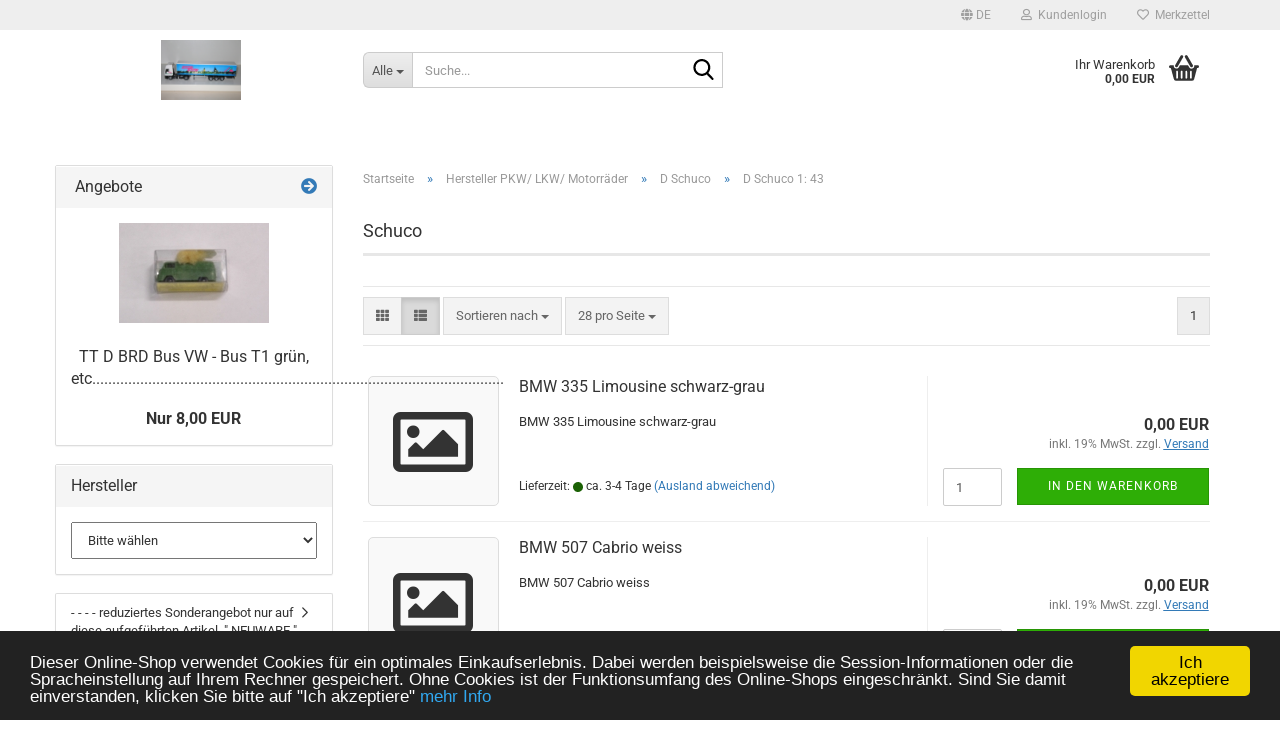

--- FILE ---
content_type: text/html; charset=utf-8
request_url: https://www.modellbahnzentrum-uerdingen.de/hersteller-pkw-lkw/d-schuco/schuco-1-43/
body_size: 52242
content:





	<!DOCTYPE html>
	<html xmlns="http://www.w3.org/1999/xhtml" dir="ltr" lang="de">
		
			<head>
				
					
					<!--

					=========================================================
					Shopsoftware by Gambio GmbH (c) 2005-2023 [www.gambio.de]
					=========================================================

					Gambio GmbH offers you highly scalable E-Commerce-Solutions and Services.
					The Shopsoftware is redistributable under the GNU General Public License (Version 2) [http://www.gnu.org/licenses/gpl-2.0.html].
					based on: E-Commerce Engine Copyright (c) 2006 xt:Commerce, created by Mario Zanier & Guido Winger and licensed under GNU/GPL.
					Information and contribution at http://www.xt-commerce.com

					=========================================================
					Please visit our website: www.gambio.de
					=========================================================

					-->
				

                
    

                    
                

				
					<meta name="viewport" content="width=device-width, initial-scale=1, minimum-scale=1.0" />
				

				
					<meta http-equiv="Content-Type" content="text/html; charset=utf-8" />
		<meta name="language" content="de" />
		<meta name="keywords" content="keywords,kommagetrennt" />
		<meta property="og:image" content="https://www.modellbahnzentrum-uerdingen.de/images/categories/og/" />
		<meta property="og:title" content="D Schuco 1: 43" />
		<meta property="og:type" content="product.group" />
		<title>Modellbahnzentrum Uerdingen  - D Schuco 1: 43</title>

				

								
									

				
					<base href="https://www.modellbahnzentrum-uerdingen.de/" />
				

				
									

				
									

				
											
							<link id="main-css" type="text/css" rel="stylesheet" href="public/theme/styles/system/main.min.css?bust=1758475763" />
						
									

				
					<meta name="robots" content="index,follow" />
		<link rel="canonical" href="https://www.modellbahnzentrum-uerdingen.de/hersteller-pkw-lkw/d-schuco/schuco-1-43/?language=de" />
		<meta property="og:url" content="https://www.modellbahnzentrum-uerdingen.de/hersteller-pkw-lkw/d-schuco/schuco-1-43/?language=de">
		<link rel="alternate" hreflang="x-default" href="https://www.modellbahnzentrum-uerdingen.de/hersteller-pkw-lkw/d-schuco/schuco-1-43/?language=de" />
		<link rel="alternate" hreflang="en" href="https://www.modellbahnzentrum-uerdingen.de//category-672/?language=en" />
		<link rel="alternate" hreflang="de" href="https://www.modellbahnzentrum-uerdingen.de/hersteller-pkw-lkw/d-schuco/schuco-1-43/?language=de" />
		
				

				
									
			</head>
		
		
			<body class="page-index-type-c672 page-index-type-gm_boosted_category page-index-type-cat page-index-type-cPath"
				  data-gambio-namespace="https://www.modellbahnzentrum-uerdingen.de/public/theme/javascripts/system"
				  data-jse-namespace="https://www.modellbahnzentrum-uerdingen.de/JSEngine/build"
				  data-gambio-controller="initialize"
				  data-gambio-widget="input_number responsive_image_loader transitions header image_maps modal history dropdown core_workarounds anchor"
				  data-input_number-separator=","
					>

				
					
				

				
									

				
									
		




	



	
		<div id="outer-wrapper" >
			
				<header id="header" class="navbar">
					
	





	<div id="topbar-container">
						
		
					

		
			<div class="navbar-topbar">
				
					<nav data-gambio-widget="menu link_crypter" data-menu-switch-element-position="false" data-menu-events='{"desktop": ["click"], "mobile": ["click"]}' data-menu-ignore-class="dropdown-menu">
						<ul class="nav navbar-nav navbar-right" data-menu-replace="partial">

                            <li class="navbar-topbar-item">
                                <ul id="secondaryNavigation" class="nav navbar-nav ignore-menu">
                                                                    </ul>

                                <script id="secondaryNavigation-menu-template" type="text/mustache">
                                    
                                        <ul id="secondaryNavigation" class="nav navbar-nav">
                                            <li v-for="(item, index) in items" class="navbar-topbar-item hidden-xs content-manager-item">
                                                <a href="javascript:;" :title="item.title" @click="goTo(item.content)">
                                                    <span class="fa fa-arrow-circle-right visble-xs-block"></span>
                                                    {{item.title}}
                                                </a>
                                            </li>
                                        </ul>
                                    
                                </script>
                            </li>

							
															

							
															

							
															

							
															

							
															

															<li class="dropdown navbar-topbar-item first">

									
																					
												<a href="#" aria-label="Sprache auswählen" title="Sprache auswählen" class="dropdown-toggle" data-toggle-hover="dropdown" role="button">

													
														<span class="language-code hidden-xs">
																															
																	<span class="fa fa-globe"></span>
																
																														de
														</span>
													

													
														<span class="visible-xs-block">
																															
																	<span class="fa fa-globe"></span>
																
																														&nbsp;Sprache
														</span>
													
												</a>
											
																			

									<ul class="level_2 dropdown-menu ignore-menu arrow-top">
										<li class="arrow"></li>
										<li>
											
												<form action="/hersteller-pkw-lkw/d-schuco/schuco-1-43/" method="POST" class="form-horizontal">

													
																													
																<div class="form-group">
																	<label style="display: inline">Sprache auswählen
																	    
	<select name="language" class="form-control">
					
				<option value="de" selected="selected">Deutsch</option>
			
					
				<option value="en">English</option>
			
			</select>

                                                                    </label>
																</div>
															
																											

													
																											

													
																											

													
														<div class="dropdown-footer row">
															<input type="submit" class="btn btn-primary btn-block" value="Speichern" title="Speichern" />
														</div>
													

													

												</form>
											
										</li>
									</ul>
								</li>
							
							
																	
										<li class="dropdown navbar-topbar-item">
											<a title="Anmeldung" href="/hersteller-pkw-lkw/d-schuco/schuco-1-43/#" class="dropdown-toggle" data-toggle-hover="dropdown" role="button" aria-label="Kundenlogin">
												
																											
															<span class="fa fa-user-o"></span>
														
																									

												&nbsp;Kundenlogin
											</a>
											




	<ul class="dropdown-menu dropdown-menu-login arrow-top">
		
			<li class="arrow"></li>
		
		
		
			<li class="dropdown-header hidden-xs">Kundenlogin</li>
		
		
		
			<li>
				<form action="https://www.modellbahnzentrum-uerdingen.de/login.php?action=process" method="post" class="form-horizontal">
					<input type="hidden" name="return_url" value="https://www.modellbahnzentrum-uerdingen.de/hersteller-pkw-lkw/d-schuco/schuco-1-43/">
					<input type="hidden" name="return_url_hash" value="2d761fc7edd5a534ee5c4fbd4080752fc08f8ee5f462eb1db7da42c21b0f7597">
					
						<div class="form-group">
                            <label for="box-login-dropdown-login-username" class="form-control sr-only">E-Mail</label>
							<input autocomplete="username" type="email" id="box-login-dropdown-login-username" class="form-control" placeholder="E-Mail" name="email_address" />
						</div>
					
					
                        <div class="form-group password-form-field" data-gambio-widget="show_password">
                            <label for="box-login-dropdown-login-password" class="form-control sr-only">Passwort</label>
                            <input autocomplete="current-password" type="password" id="box-login-dropdown-login-password" class="form-control" placeholder="Passwort" name="password" />
                            <button class="btn show-password hidden" type="button">
                                <i class="fa fa-eye" aria-hidden="true"></i>
                                <span class="sr-only">Toggle Password View</span>
                            </button>
                        </div>
					
					
						<div class="dropdown-footer row">
							
	
								
									<input type="submit" class="btn btn-primary btn-block" value="Anmelden" />
								
								<ul>
									
										<li>
											<a title="Konto erstellen" href="https://www.modellbahnzentrum-uerdingen.de/shop.php?do=CreateRegistree">
												Konto erstellen
											</a>
										</li>
									
									
										<li>
											<a title="Passwort vergessen?" href="https://www.modellbahnzentrum-uerdingen.de/password_double_opt.php">
												Passwort vergessen?
											</a>
										</li>
									
								</ul>
							
	

	
						</div>
					
				</form>
			</li>
		
	</ul>


										</li>
									
															

							
																	
										<li class="navbar-topbar-item">
											<a href="https://www.modellbahnzentrum-uerdingen.de/wish_list.php" title="Merkzettel anzeigen" aria-label="Merkzettel">
												
																											
															<span class="fa fa-heart-o"></span>
														
																									

												&nbsp;Merkzettel
											</a>
										</li>
									
															

							
						</ul>
					</nav>
				
			</div>
		
	</div>




	<div class="inside">

		<div class="row">

		
												
			<div class="navbar-header" data-gambio-widget="mobile_menu">
									
							
		<div id="navbar-brand" class="navbar-brand">
			<a href="https://www.modellbahnzentrum-uerdingen.de/" title="Modellbahnzentrum Uerdingen ">
				<img id="main-header-logo" class="img-responsive" src="https://www.modellbahnzentrum-uerdingen.de/images/logos/1_0_logo.JPG" alt="Modellbahnzentrum Uerdingen -Logo">
			</a>
		</div>
	
					
								
					
	
	
			
	
		<button type="button" class="navbar-toggle" aria-label="navigationbar toggle button" data-mobile_menu-target="#categories .navbar-collapse"
		        data-mobile_menu-body-class="categories-open" data-mobile_menu-toggle-content-visibility>
			<img src="public/theme/images/svgs/bars.svg" class="gx-menu svg--inject" alt="menu bars icon">
		</button>
	
	
	
		<button type="button" class="navbar-toggle cart-icon" data-mobile_menu-location="shopping_cart.php">
			<img src="public/theme/images/svgs/basket.svg" class="gx-cart-basket svg--inject" alt="shopping cart icon">
			<span class="cart-products-count hidden">
				0
			</span>
		</button>
	
	
			
			<button type="button" class="navbar-toggle" aria-label="searchbar toggle button" data-mobile_menu-target=".navbar-search" data-mobile_menu-body-class="search-open"
					data-mobile_menu-toggle-content-visibility>
				<img src="public/theme/images/svgs/search.svg" class="gx-search svg--inject" alt="search icon">
			</button>
		
	
				
			</div>
		

		
							






	<div class="navbar-search collapse">

		
						<p class="navbar-search-header dropdown-header">Suche</p>
		

		
			<form role="search" action="advanced_search_result.php" method="get" data-gambio-widget="live_search">

				<div class="navbar-search-input-group input-group">
					<div class="navbar-search-input-group-btn input-group-btn custom-dropdown" data-dropdown-trigger-change="false" data-dropdown-trigger-no-change="false">

						
							<button aria-label="Suche..." type="button" class="btn btn-default dropdown-toggle" data-toggle="dropdown" aria-haspopup="true" aria-expanded="false">
								<span class="dropdown-name">Alle</span> <span class="caret"></span>
							</button>
						

						
															
									<ul class="dropdown-menu">
																				
												<li><a href="#" data-rel="0">Alle</a></li>
											
																							
													<li><a href="#" data-rel="32">Carrera</a></li>
												
																							
													<li><a href="#" data-rel="135">Hersteller TT</a></li>
												
																							
													<li><a href="#" data-rel="252">Hersteller Werkzeuge für Modellbahnbau /  Schrauben und Muttern/ Lötmaterial/ Maschinen/ etc.................................</a></li>
												
																							
													<li><a href="#" data-rel="302">Hersteller Schmalspur</a></li>
												
																							
													<li><a href="#" data-rel="319">Hersteller N</a></li>
												
																							
													<li><a href="#" data-rel="334">Hersteller PKW/ LKW/ Motorräder</a></li>
												
																							
													<li><a href="#" data-rel="351">Hersteller Gartenbahn G</a></li>
												
																							
													<li><a href="#" data-rel="352">Hersteller Z</a></li>
												
																							
													<li><a href="#" data-rel="427">Hersteller I</a></li>
												
																							
													<li><a href="#" data-rel="428">Hersteller Straßenbahn z- I/ Zub</a></li>
												
																							
													<li><a href="#" data-rel="429">Hersteller  Wechselstrommodelle   ~</a></li>
												
																							
													<li><a href="#" data-rel="576">Hersteller   0    1: 45</a></li>
												
																							
													<li><a href="#" data-rel="590">Hersteller amer. Modelle</a></li>
												
																							
													<li><a href="#" data-rel="673">Hersteller Motorrad</a></li>
												
																							
													<li><a href="#" data-rel="800">Hersteller Farbe</a></li>
												
																							
													<li><a href="#" data-rel="828">Hersteller Bierfahrzeuge 2019</a></li>
												
																							
													<li><a href="#" data-rel="849">- Eisenbahnspielzeug</a></li>
												
																							
													<li><a href="#" data-rel="883">Hersteller Zubehör 0/ H0/ TT/ N/ Z</a></li>
												
																							
													<li><a href="#" data-rel="885">Hersteller H0</a></li>
												
																							
													<li><a href="#" data-rel="915">Hersteller elektr.Zubehör</a></li>
												
																							
													<li><a href="#" data-rel="953">Faller Car System/ Ersatzteile 2019</a></li>
												
																							
													<li><a href="#" data-rel="995">Hersteller Figuren</a></li>
												
																							
													<li><a href="#" data-rel="1010">- Sonderhinweis EU</a></li>
												
																							
													<li><a href="#" data-rel="1014">Hersteller Flugzeuge</a></li>
												
																							
													<li><a href="#" data-rel="1023">- Org. Ersatzteile div. Herste</a></li>
												
																							
													<li><a href="#" data-rel="1165">Hersteller MILITARY Artikel</a></li>
												
																							
													<li><a href="#" data-rel="1182">- - selber Energie gewinnen</a></li>
												
																							
													<li><a href="#" data-rel="1237">- Angebot 2019 07 versch.Herst</a></li>
												
																							
													<li><a href="#" data-rel="1290">Hersteller II</a></li>
												
																							
													<li><a href="#" data-rel="1394">Hersteller Maßstäbe  1: 48, 5</a></li>
												
																							
													<li><a href="#" data-rel="1997">Hersteller  T  1: 450</a></li>
												
																							
													<li><a href="#" data-rel="2955">- - - SONDERANGEBOTE  2025  N 31.12.2025</a></li>
												
																							
													<li><a href="#" data-rel="2971">- - - SONDERANGEBOTE  2025  H0 Wechselstrom ~ 31.12.2025</a></li>
												
																							
													<li><a href="#" data-rel="2979">- - - SONDERANGEBOTE 2025 H0 Gleichstrom   31.12.2025</a></li>
												
																							
													<li><a href="#" data-rel="3291">- - - - reduziertes Sonderangebot nur auf diese aufgeführten Artikel,  " NEUWARE ", 31.12.2025   - - - -</a></li>
												
																														</ul>
								
													

						
															
                                    <label for="top-search-button-categories-id" class="sr-only">Alle</label>
									<select id="top-search-button-categories-id" name="categories_id">
										<option value="0">Alle</option>
																																	
													<option value="32">Carrera</option>
												
																							
													<option value="135">Hersteller TT</option>
												
																							
													<option value="252">Hersteller Werkzeuge für Modellbahnbau /  Schrauben und Muttern/ Lötmaterial/ Maschinen/ etc.................................</option>
												
																							
													<option value="302">Hersteller Schmalspur</option>
												
																							
													<option value="319">Hersteller N</option>
												
																							
													<option value="334">Hersteller PKW/ LKW/ Motorräder</option>
												
																							
													<option value="351">Hersteller Gartenbahn G</option>
												
																							
													<option value="352">Hersteller Z</option>
												
																							
													<option value="427">Hersteller I</option>
												
																							
													<option value="428">Hersteller Straßenbahn z- I/ Zub</option>
												
																							
													<option value="429">Hersteller  Wechselstrommodelle   ~</option>
												
																							
													<option value="576">Hersteller   0    1: 45</option>
												
																							
													<option value="590">Hersteller amer. Modelle</option>
												
																							
													<option value="673">Hersteller Motorrad</option>
												
																							
													<option value="800">Hersteller Farbe</option>
												
																							
													<option value="828">Hersteller Bierfahrzeuge 2019</option>
												
																							
													<option value="849">- Eisenbahnspielzeug</option>
												
																							
													<option value="883">Hersteller Zubehör 0/ H0/ TT/ N/ Z</option>
												
																							
													<option value="885">Hersteller H0</option>
												
																							
													<option value="915">Hersteller elektr.Zubehör</option>
												
																							
													<option value="953">Faller Car System/ Ersatzteile 2019</option>
												
																							
													<option value="995">Hersteller Figuren</option>
												
																							
													<option value="1010">- Sonderhinweis EU</option>
												
																							
													<option value="1014">Hersteller Flugzeuge</option>
												
																							
													<option value="1023">- Org. Ersatzteile div. Herste</option>
												
																							
													<option value="1165">Hersteller MILITARY Artikel</option>
												
																							
													<option value="1182">- - selber Energie gewinnen</option>
												
																							
													<option value="1237">- Angebot 2019 07 versch.Herst</option>
												
																							
													<option value="1290">Hersteller II</option>
												
																							
													<option value="1394">Hersteller Maßstäbe  1: 48, 5</option>
												
																							
													<option value="1997">Hersteller  T  1: 450</option>
												
																							
													<option value="2955">- - - SONDERANGEBOTE  2025  N 31.12.2025</option>
												
																							
													<option value="2971">- - - SONDERANGEBOTE  2025  H0 Wechselstrom ~ 31.12.2025</option>
												
																							
													<option value="2979">- - - SONDERANGEBOTE 2025 H0 Gleichstrom   31.12.2025</option>
												
																							
													<option value="3291">- - - - reduziertes Sonderangebot nur auf diese aufgeführten Artikel,  " NEUWARE ", 31.12.2025   - - - -</option>
												
																														</select>
								
													

					</div>
					<input type="text" id="search-field-input" name="keywords" placeholder="Suche..." class="form-control search-input" autocomplete="off" />
					
					<button aria-label="Suche..." type="submit" class="form-control-feedback">
						<img src="public/theme/images/svgs/search.svg" class="gx-search-input svg--inject" alt="search icon">
					</button>
					

                    <label for="search-field-input" class="control-label sr-only">Suche...</label>
					

				</div>


									<input type="hidden" value="1" name="inc_subcat" />
				
				
					<div class="navbar-search-footer visible-xs-block">
						
							<button class="btn btn-primary btn-block" type="submit">
								Suche...
							</button>
						
						
							<a href="advanced_search.php" class="btn btn-default btn-block" title="Erweiterte Suche">
								Erweiterte Suche
							</a>
						
					</div>
				

				<div class="search-result-container"></div>

			</form>
		
	</div>


					

		
							
					
	<div class="custom-container">
		
			<div class="inside">
				
											
							<!--&nbsp;-->
						
									
			</div>
		
	</div>
				
					

		
    		<!-- layout_header honeygrid -->
							
					


	<nav id="cart-container" class="navbar-cart" data-gambio-widget="menu cart_dropdown" data-menu-switch-element-position="false">
		
			<ul class="cart-container-inner">
				
					<li>
						<a href="https://www.modellbahnzentrum-uerdingen.de/shopping_cart.php" class="dropdown-toggle">
							
								<img src="public/theme/images/svgs/basket.svg" alt="shopping cart icon" class="gx-cart-basket svg--inject">
								<span class="cart">
									Ihr Warenkorb<br />
									<span class="products">
										0,00 EUR
									</span>
								</span>
							
							
																	<span class="cart-products-count hidden">
										
									</span>
															
						</a>

						
							



	<ul class="dropdown-menu arrow-top cart-dropdown cart-empty">
		
			<li class="arrow"></li>
		
	
		
					
	
		
            <script>
            function ga4ViewCart() {
                console.log('GA4 is disabled');
            }
        </script>
    
			<li class="cart-dropdown-inside">
		
				
									
				
									
						<div class="cart-empty">
							Sie haben noch keine Artikel in Ihrem Warenkorb.
						</div>
					
								
			</li>
		
	</ul>
						
					</li>
				
			</ul>
		
	</nav>

				
					

		</div>

	</div>









	<noscript>
		<div class="alert alert-danger noscript-notice" role="alert">
			JavaScript ist in Ihrem Browser deaktiviert. Aktivieren Sie JavaScript, um alle Funktionen des Shops nutzen und alle Inhalte sehen zu können.
		</div>
	</noscript>



			



	
					
				<div id="categories">
					<div class="navbar-collapse collapse">
						
							<nav class="navbar-default navbar-categories hidden-sm hidden-md hidden-lg" data-gambio-widget="menu">
								
									<ul class="level-1 nav navbar-nav">
																				
										
											<li class="dropdown dropdown-more" style="display: none">
												
													<a class="dropdown-toggle" href="#" title="">
														Weitere
													</a>
												
												
													<ul class="level-2 dropdown-menu ignore-menu"></ul>
												
											</li>
										
									</ul>
								
							</nav>
						
					</div>
				</div>
			
			


					</header>
			

			
				
				

			
				<div id="wrapper">
					<div class="row">

						
							<div id="main">
								<div class="main-inside">
									
										
	
			<script type="application/ld+json">{"@context":"https:\/\/schema.org","@type":"BreadcrumbList","itemListElement":[{"@type":"ListItem","position":1,"name":"Startseite","item":"https:\/\/www.modellbahnzentrum-uerdingen.de\/"},{"@type":"ListItem","position":2,"name":"Hersteller PKW\/ LKW\/ Motorr\u00e4der","item":"https:\/\/www.modellbahnzentrum-uerdingen.de\/hersteller-pkw-lkw\/"},{"@type":"ListItem","position":3,"name":"D Schuco","item":"https:\/\/www.modellbahnzentrum-uerdingen.de\/hersteller-pkw-lkw\/d-schuco\/"},{"@type":"ListItem","position":4,"name":"D Schuco 1: 43","item":"https:\/\/www.modellbahnzentrum-uerdingen.de\/hersteller-pkw-lkw\/d-schuco\/schuco-1-43\/"}]}</script>
	    
		<div id="breadcrumb_navi">
            				<span class="breadcrumbEntry">
													<a href="https://www.modellbahnzentrum-uerdingen.de/" class="headerNavigation" >
								<span aria-label="Startseite">Startseite</span>
							</a>
											</span>
                <span class="breadcrumbSeparator"> &raquo; </span>            				<span class="breadcrumbEntry">
													<a href="https://www.modellbahnzentrum-uerdingen.de/hersteller-pkw-lkw/" class="headerNavigation" >
								<span aria-label="Hersteller PKW/ LKW/ Motorräder">Hersteller PKW/ LKW/ Motorräder</span>
							</a>
											</span>
                <span class="breadcrumbSeparator"> &raquo; </span>            				<span class="breadcrumbEntry">
													<a href="https://www.modellbahnzentrum-uerdingen.de/hersteller-pkw-lkw/d-schuco/" class="headerNavigation" >
								<span aria-label="D Schuco">D Schuco</span>
							</a>
											</span>
                <span class="breadcrumbSeparator"> &raquo; </span>            				<span class="breadcrumbEntry">
													<span aria-label="D Schuco 1: 43">D Schuco 1: 43</span>
                        					</span>
                            		</div>
    


									

									
										<div id="shop-top-banner">
																					</div>
									

									


	
		<div id="categories-below-breadcrumb_672" data-gx-content-zone="categories-below-breadcrumb_672" class="gx-content-zone">

</div>
	

	
		


	<div class="filter-selection-container hidden">
				
		
		<p><strong>Aktueller Filter</strong></p>
		
		
			</div>
	
	
	
	
		
	
					
							
			


	
			

	
	
	
	
		
	










	
		
	

	
		
	

	
		
	
					
									
						<h1>Schuco</h1>
					
							
			


	
			

	

	
		


	<div class="productlisting-filter-container"
		 data-gambio-widget="product_listing_filter"
		 data-product_listing_filter-target=".productlist-viewmode">
		<form name="panel"
			  action="/hersteller-pkw-lkw/d-schuco/schuco-1-43/"
			  method="get" >
			<input type="hidden" name="view_mode" value="default" />

			<div class="row">
				<div class="col-xs-12 col-lg-6">

					
	<div class="productlisting-filter-hiddens">
			</div>

					
						<div class="jsPanelViewmode panel-viewmode clearfix productlist-viewmode-list btn-group">
							<a href="/"
                               role="button"
							   class="btn btn-default jsProductListingGrid productlisting-listing-grid"
							   data-product_listing_filter-add="productlist-viewmode-grid"
							   data-product_listing_filter-url-param="tiled"
							   rel="nofollow"
							   aria-label="Kachelansicht"
							   title="Kachelansicht"> <i class="fa fa-th"></i> </a> <a href="/"
                                                                                             role="button"
																											   class="btn btn-default jsProductListingList productlisting-listing-list active"
																											   data-product_listing_filter-add="productlist-viewmode-list"
																											   data-product_listing_filter-url-param="default"
																											   rel="nofollow"
																											   aria-label="Listenansicht"
																											   title="Listenansicht">
								<i class="fa fa-th-list"></i> </a>
						</div>
					

					
						<a href="#filterbox-container"
						   class="btn btn-default filter-button js-open-modal hidden-sm hidden-md hidden-lg"
						   data-modal-type="alert"
						   data-modal-settings='{"title": "FILTER", "dialogClass": "box-filter"}'
						   rel="nofollow">
							<i class="fa fa-filter"></i>
                            <span class="sr-only">FILTER</span>
                        </a>
					


					
						<div class="btn-group dropdown custom-dropdown" data-dropdown-shorten="null">
							
								<button type="button" role="combobox" class="btn btn-default dropdown-toggle" aria-label="Sortiere Artikel nach" aria-expanded="false" aria-haspopup="listbox" aria-controls="sort-listing-panel">
									<span class="dropdown-name">
										Sortieren nach 
																			</span> <span class="caret"></span>
								</button>
							
							
								<ul id="sort-listing-panel" class="dropdown-menu">
									<li><a data-rel="price_asc"
										   href="/"
										   rel="nofollow"
                                           role="button"
										   aria-label="Preis aufsteigend"
										   title="Preis aufsteigend">Preis aufsteigend</a>
									</li>
									<li><a data-rel="price_desc"
										   href="/"
										   rel="nofollow"
                                           role="button"
										   aria-label="Preis absteigend"
										   title="Preis absteigend">Preis absteigend</a></li>
									<li class="divider"></li>
									<li><a data-rel="name_asc"
										   href="/"
										   rel="nofollow"
                                           role="button"
										   aria-label="Name aufsteigend"
										   title="Name aufsteigend">Name aufsteigend</a>
									</li>
									<li><a data-rel="name_desc"
										   href="/"
										   rel="nofollow"
                                           role="button"
										   aria-label="Name absteigend"
										   title="Name absteigend">Name absteigend</a>
									</li>
									<li class="divider"></li>
									<li><a data-rel="date_asc"
										   href="/"
										   rel="nofollow"
                                           role="button"
										   aria-label="Einstelldatum aufsteigend"
										   title="Einstelldatum aufsteigend">Einstelldatum aufsteigend</a>
									</li>
									<li><a data-rel="date_desc"
										   href="/"
										   rel="nofollow"
                                           role="button"
										   aria-label="Einstelldatum absteigend"
										   title="Einstelldatum absteigend">Einstelldatum absteigend</a>
									</li>
									<li class="divider"></li>
									<li><a data-rel="shipping_asc"
										   href="/"
										   rel="nofollow"
                                           role="button"
										   aria-label="Lieferzeit aufsteigend"
										   title="Lieferzeit aufsteigend">Lieferzeit aufsteigend</a></li>
									<li><a data-rel="shipping_desc"
										   href="/"
										   rel="nofollow"
                                           role="button"
										   aria-label="Lieferzeit absteigend"
										   title="Lieferzeit absteigend">Lieferzeit absteigend</a></li>
								</ul>
							
							
                                <label for="sort-listing-option-panel" class="form-control sr-only">Sortieren nach </label>
								<select id="sort-listing-option-panel" name="listing_sort" class="jsReload input-select">
									<option value="" selected="selected">Sortieren nach </option>
									<option value="price_asc">Preis aufsteigend</option>
									<option value="price_desc">Preis absteigend</option>
									<option value="name_asc">Name aufsteigend</option>
									<option value="name_desc">Name absteigend</option>
									<option value="date_asc">Einstelldatum aufsteigend</option>
									<option value="date_desc">Einstelldatum absteigend</option>
									<option value="shipping_asc">Lieferzeit aufsteigend</option>
									<option value="shipping_desc">Lieferzeit absteigend</option>
								</select>
							
						</div>
					

					
					
						<div class="btn-group dropdown custom-dropdown" data-dropdown-shorten="null">
							
								<button type="button" role="combobox" class="btn btn-default dropdown-toggle" aria-label="Artikel pro Seite" aria-expanded="false" aria-haspopup="listbox" aria-controls="items-per-page-panel">
									<span class="dropdown-name">
										28 pro Seite
																			</span> <span class="caret"></span>
								</button>
							
							
								<ul id="items-per-page-panel" class="dropdown-menu">
									<li>										<a data-rel="28" href="/" role="button" aria-label="28 pro Seite" title="28 pro Seite" rel="nofollow">28 pro Seite</a></li>
									<li>										<a data-rel="56" href="/" role="button" aria-label="56 pro Seite" title="56 pro Seite" rel="nofollow">56 pro Seite</a></li>
									<li>										<a data-rel="84" href="/" role="button" aria-label="84 pro Seite" title="84 pro Seite" rel="nofollow">84 pro Seite</a></li>
									<li>										<a data-rel="168" href="/" role="button" aria-label="168 pro Seite" title="168 pro Seite" rel="nofollow">168 pro Seite</a></li>
									<li>										<a data-rel="336" href="/" role="button" aria-label="336 pro Seite" title="336 pro Seite" rel="nofollow">336 pro Seite</a></li>
								</ul>
							
							
                                <label for="items-per-page-dropdown-option-panel" class="form-control sr-only"> pro Seite</label>
								<select id="items-per-page-dropdown-option-panel" name="listing_count" class="jsReload input-select">
									<option value="28">28 pro Seite</option>
									<option value="56">56 pro Seite</option>
									<option value="84">84 pro Seite</option>
									<option value="168">168 pro Seite</option>
									<option value="336">336 pro Seite</option>
								</select>
							
						</div>
					

				</div>

				
					<div class="col-xs-12 col-lg-6">
						



	<div class="panel-pagination text-right">
		<nav>
			<ul class="pagination">
				<li>
									</li><!-- to avoid spaces
									--><li>
											<span class="active">1</span>
									</li><!-- to avoid spaces
								--><li>
									</li>
			</ul>
		</nav>
	</div>
					</div>
				

			</div>

		</form>
	</div>

	

	
		<div class="container-fluid"
			 data-gambio-widget="product_hover"
			 data-product_hover-scope=".productlist-viewmode-grid">
			<div class="row product-filter-target productlist productlist-viewmode productlist-viewmode-list"
				 data-gambio-widget="cart_handler">

				
					




		
								
								
		
			
		
	
		
			
		
	
		
			






	
		
	

	
		<div class="product-container"
				 data-index="productlist_8642">

			
                <form  class="product-tile no-status-check">
					
					
						<div class="inside">
							<div class="content-container">
								<div class="content-container-inner">
									
									
										<figure class="image no-image" id="productlist_8642_img">
											
																									
														<div title="BMW 335 Limousine schwarz-grau" class="product-hover-main-image product-image">
															<div class="fa fa-picture-o"></div>
														</div>
													
																							

											
																							

											
																							

											
																							
										</figure>
									
									
									
										<div class="title-description">
											
												<div class="title">
													<a href="https://www.modellbahnzentrum-uerdingen.de/bmw-335-limousine-schwarz-grau.html" title="BMW 335 Limousine schwarz-grau" class="product-url ">
														BMW 335 Limousine schwarz-grau
													</a>
												</div>
											
											

											
																									
														<div class="description hidden-grid">
															BMW 335 Limousine schwarz-grau
														</div>
													
																							
				
											
												
											

											
																							
				
				
											
												<div class="shipping hidden visible-list">
													
																													
																															
															
															
																																	
																		<div class="shipping-info-short">
																			Lieferzeit:
																			
																																									
																																													<img src="images/icons/status/green.png" alt="ca. 3-4 Tage" title="ca. 3-4 Tage" />
																																												ca. 3-4 Tage
																					
																																							
																		</div>
																	
																	
																																					
																				<a class="js-open-modal" data-modal-type="iframe" data-modal-settings='{"title": "Lieferzeit:"}' href="popup/Versand-und-Zahlungsbedingungen.html" title="Ausland abweichend" rel="nofollow">
																					(Ausland abweichend)
																				</a>
																			
																																			
																	
																																			
																	<br />
																															

															
																<span class="products-details-weight-container">
																	
																																			

																	
																																			
																</span>
															
																											
												</div><!-- // .shipping -->
											
				
										</div><!-- // .title-description -->
									

									
										
																					
									
				
									
										<div class="price-tax">

											
																							
											
											
												<div class="price">
													<span class="current-price-container" title="BMW 335 Limousine schwarz-grau">
														0,00 EUR
														
																																																								</span>
												</div>
											

											
												<div class="shipping hidden visible-flyover">
													
																											
													
													
																													
																<div class="shipping-info-short">
																	Lieferzeit:
																	
																																					
																																									<img src="images/icons/status/green.png" alt="ca. 3-4 Tage" title="ca. 3-4 Tage" />
																																								ca. 3-4 Tage
																			
																																			
																</div>
															
																											
												</div><!-- // .shipping -->
											

											
												<div class="additional-container">
													<!-- Use this if you want to add something to the product tiles -->
												</div>
											
				
											
												<div class="tax-shipping-hint hidden-grid">
																											<div class="tax">inkl. 19% MwSt. zzgl. 
				<a class="gm_shipping_link lightbox_iframe" href="https://www.modellbahnzentrum-uerdingen.de/popup/Versand-und-Zahlungsbedingungen.html"
						target="_self"
						rel="nofollow"
						data-modal-settings='{"title":"Versand", "sectionSelector": ".content_text", "bootstrapClass": "modal-lg"}'>
					<span style="text-decoration:underline">Versand</span>
		        </a></div>
																									</div>
											
				
											
												<div class="cart-error-msg alert alert-danger hidden hidden-grid" role="alert"></div>
											
				
											<div class="button-input hidden-grid"  data-gambio-widget="input_number">
												
																											
															<div class="row">
																<div class="col-xs-12 col-lg-3 quantity-input" data-gambio-widget="input_number">
																	
																																																								<input type="text" name="products_qty" id="gm_attr_calc_qty_8642" class="form-control js-calculate-qty gm_listing_form gm_class_input" value="1" />
																																			
																</div>
						
																<div class="col-xs-12 col-lg-9">
																	
																																				
																			<button class="btn btn-primary btn-buy btn-block pull-right js-btn-add-to-cart"
																					type="submit"
																					name="btn-add-to-cart"
																					title="In den Warenkorb">
																																									In den Warenkorb
																																							</button>
																		
																	
																</div>
															</div>
														
																									
											
												<input type="hidden" name="products_id" value="8642" />
											</div><!-- // .button-input -->
										</div><!-- // .price-tax -->
									
								</div><!-- // .content-container-inner -->
							</div><!-- // .content-container -->
						</div><!-- // .inside -->
					
				</form>
			

			
							
		</div><!-- // .product-container -->
	

		
	
		
								
								
		
			
		
	
		
			
		
	
		
			






	
		
	

	
		<div class="product-container"
				 data-index="productlist_8643">

			
                <form  class="product-tile no-status-check">
					
					
						<div class="inside">
							<div class="content-container">
								<div class="content-container-inner">
									
									
										<figure class="image no-image" id="productlist_8643_img">
											
																									
														<div title="BMW 507 Cabrio weiss" class="product-hover-main-image product-image">
															<div class="fa fa-picture-o"></div>
														</div>
													
																							

											
																							

											
																							

											
																							
										</figure>
									
									
									
										<div class="title-description">
											
												<div class="title">
													<a href="https://www.modellbahnzentrum-uerdingen.de/bmw-507-cabrio-weiss.html" title="BMW 507 Cabrio weiss" class="product-url ">
														BMW 507 Cabrio weiss
													</a>
												</div>
											
											

											
																									
														<div class="description hidden-grid">
															BMW 507 Cabrio weiss
														</div>
													
																							
				
											
												
											

											
																							
				
				
											
												<div class="shipping hidden visible-list">
													
																													
																															
															
															
																																	
																		<div class="shipping-info-short">
																			Lieferzeit:
																			
																																									
																																													<img src="images/icons/status/green.png" alt="ca. 3-4 Tage" title="ca. 3-4 Tage" />
																																												ca. 3-4 Tage
																					
																																							
																		</div>
																	
																	
																																					
																				<a class="js-open-modal" data-modal-type="iframe" data-modal-settings='{"title": "Lieferzeit:"}' href="popup/Versand-und-Zahlungsbedingungen.html" title="Ausland abweichend" rel="nofollow">
																					(Ausland abweichend)
																				</a>
																			
																																			
																	
																																			
																	<br />
																															

															
																<span class="products-details-weight-container">
																	
																																			

																	
																																			
																</span>
															
																											
												</div><!-- // .shipping -->
											
				
										</div><!-- // .title-description -->
									

									
										
																					
									
				
									
										<div class="price-tax">

											
																							
											
											
												<div class="price">
													<span class="current-price-container" title="BMW 507 Cabrio weiss">
														0,00 EUR
														
																																																								</span>
												</div>
											

											
												<div class="shipping hidden visible-flyover">
													
																											
													
													
																													
																<div class="shipping-info-short">
																	Lieferzeit:
																	
																																					
																																									<img src="images/icons/status/green.png" alt="ca. 3-4 Tage" title="ca. 3-4 Tage" />
																																								ca. 3-4 Tage
																			
																																			
																</div>
															
																											
												</div><!-- // .shipping -->
											

											
												<div class="additional-container">
													<!-- Use this if you want to add something to the product tiles -->
												</div>
											
				
											
												<div class="tax-shipping-hint hidden-grid">
																											<div class="tax">inkl. 19% MwSt. zzgl. 
				<a class="gm_shipping_link lightbox_iframe" href="https://www.modellbahnzentrum-uerdingen.de/popup/Versand-und-Zahlungsbedingungen.html"
						target="_self"
						rel="nofollow"
						data-modal-settings='{"title":"Versand", "sectionSelector": ".content_text", "bootstrapClass": "modal-lg"}'>
					<span style="text-decoration:underline">Versand</span>
		        </a></div>
																									</div>
											
				
											
												<div class="cart-error-msg alert alert-danger hidden hidden-grid" role="alert"></div>
											
				
											<div class="button-input hidden-grid"  data-gambio-widget="input_number">
												
																											
															<div class="row">
																<div class="col-xs-12 col-lg-3 quantity-input" data-gambio-widget="input_number">
																	
																																																								<input type="text" name="products_qty" id="gm_attr_calc_qty_8643" class="form-control js-calculate-qty gm_listing_form gm_class_input" value="1" />
																																			
																</div>
						
																<div class="col-xs-12 col-lg-9">
																	
																																				
																			<button class="btn btn-primary btn-buy btn-block pull-right js-btn-add-to-cart"
																					type="submit"
																					name="btn-add-to-cart"
																					title="In den Warenkorb">
																																									In den Warenkorb
																																							</button>
																		
																	
																</div>
															</div>
														
																									
											
												<input type="hidden" name="products_id" value="8643" />
											</div><!-- // .button-input -->
										</div><!-- // .price-tax -->
									
								</div><!-- // .content-container-inner -->
							</div><!-- // .content-container -->
						</div><!-- // .inside -->
					
				</form>
			

			
							
		</div><!-- // .product-container -->
	

		
	
		
								
								
		
			
		
	
		
			
		
	
		
			






	
		
	

	
		<div class="product-container"
				 data-index="productlist_8644">

			
                <form  class="product-tile no-status-check">
					
					
						<div class="inside">
							<div class="content-container">
								<div class="content-container-inner">
									
									
										<figure class="image no-image" id="productlist_8644_img">
											
																									
														<div title="Mercedes-Benz 300 SLS silber-metallic" class="product-hover-main-image product-image">
															<div class="fa fa-picture-o"></div>
														</div>
													
																							

											
																							

											
																							

											
																							
										</figure>
									
									
									
										<div class="title-description">
											
												<div class="title">
													<a href="https://www.modellbahnzentrum-uerdingen.de/mercedes-benz-300-sls-silber-metallic.html" title="Mercedes-Benz 300 SLS silber-metallic" class="product-url ">
														Mercedes-Benz 300 SLS silber-metallic
													</a>
												</div>
											
											

											
																									
														<div class="description hidden-grid">
															Mercedes-Benz 300 SLS silber-metallic
														</div>
													
																							
				
											
												
											

											
																							
				
				
											
												<div class="shipping hidden visible-list">
													
																													
																															
															
															
																																	
																		<div class="shipping-info-short">
																			Lieferzeit:
																			
																																									
																																													<img src="images/icons/status/green.png" alt="ca. 3-4 Tage" title="ca. 3-4 Tage" />
																																												ca. 3-4 Tage
																					
																																							
																		</div>
																	
																	
																																					
																				<a class="js-open-modal" data-modal-type="iframe" data-modal-settings='{"title": "Lieferzeit:"}' href="popup/Versand-und-Zahlungsbedingungen.html" title="Ausland abweichend" rel="nofollow">
																					(Ausland abweichend)
																				</a>
																			
																																			
																	
																																			
																	<br />
																															

															
																<span class="products-details-weight-container">
																	
																																			

																	
																																			
																</span>
															
																											
												</div><!-- // .shipping -->
											
				
										</div><!-- // .title-description -->
									

									
										
																					
									
				
									
										<div class="price-tax">

											
																							
											
											
												<div class="price">
													<span class="current-price-container" title="Mercedes-Benz 300 SLS silber-metallic">
														0,00 EUR
														
																																																								</span>
												</div>
											

											
												<div class="shipping hidden visible-flyover">
													
																											
													
													
																													
																<div class="shipping-info-short">
																	Lieferzeit:
																	
																																					
																																									<img src="images/icons/status/green.png" alt="ca. 3-4 Tage" title="ca. 3-4 Tage" />
																																								ca. 3-4 Tage
																			
																																			
																</div>
															
																											
												</div><!-- // .shipping -->
											

											
												<div class="additional-container">
													<!-- Use this if you want to add something to the product tiles -->
												</div>
											
				
											
												<div class="tax-shipping-hint hidden-grid">
																											<div class="tax">inkl. 19% MwSt. zzgl. 
				<a class="gm_shipping_link lightbox_iframe" href="https://www.modellbahnzentrum-uerdingen.de/popup/Versand-und-Zahlungsbedingungen.html"
						target="_self"
						rel="nofollow"
						data-modal-settings='{"title":"Versand", "sectionSelector": ".content_text", "bootstrapClass": "modal-lg"}'>
					<span style="text-decoration:underline">Versand</span>
		        </a></div>
																									</div>
											
				
											
												<div class="cart-error-msg alert alert-danger hidden hidden-grid" role="alert"></div>
											
				
											<div class="button-input hidden-grid"  data-gambio-widget="input_number">
												
																											
															<div class="row">
																<div class="col-xs-12 col-lg-3 quantity-input" data-gambio-widget="input_number">
																	
																																																								<input type="text" name="products_qty" id="gm_attr_calc_qty_8644" class="form-control js-calculate-qty gm_listing_form gm_class_input" value="1" />
																																			
																</div>
						
																<div class="col-xs-12 col-lg-9">
																	
																																				
																			<button class="btn btn-primary btn-buy btn-block pull-right js-btn-add-to-cart"
																					type="submit"
																					name="btn-add-to-cart"
																					title="In den Warenkorb">
																																									In den Warenkorb
																																							</button>
																		
																	
																</div>
															</div>
														
																									
											
												<input type="hidden" name="products_id" value="8644" />
											</div><!-- // .button-input -->
										</div><!-- // .price-tax -->
									
								</div><!-- // .content-container-inner -->
							</div><!-- // .content-container -->
						</div><!-- // .inside -->
					
				</form>
			

			
							
		</div><!-- // .product-container -->
	

		
	
		
								
								
		
			
		
	
		
			
		
	
		
			






	
		
	

	
		<div class="product-container"
				 data-index="productlist_8645">

			
                <form  class="product-tile no-status-check">
					
					
						<div class="inside">
							<div class="content-container">
								<div class="content-container-inner">
									
									
										<figure class="image no-image" id="productlist_8645_img">
											
																									
														<div title="Mini Cooper Softtop mit Hymer Eriba Puck" class="product-hover-main-image product-image">
															<div class="fa fa-picture-o"></div>
														</div>
													
																							

											
																							

											
																							

											
																							
										</figure>
									
									
									
										<div class="title-description">
											
												<div class="title">
													<a href="https://www.modellbahnzentrum-uerdingen.de/mini-cooper-softtop-mit-hymer-eriba-puck.html" title="Mini Cooper Softtop mit Hymer Eriba Puck" class="product-url ">
														Mini Cooper Softtop mit Hymer Eriba Puck
													</a>
												</div>
											
											

											
																									
														<div class="description hidden-grid">
															Mini Cooper Softtop mit Hymer Eriba Puck
														</div>
													
																							
				
											
												
											

											
																							
				
				
											
												<div class="shipping hidden visible-list">
													
																													
																															
															
															
																																	
																		<div class="shipping-info-short">
																			Lieferzeit:
																			
																																									
																																													<img src="images/icons/status/green.png" alt="ca. 3-4 Tage" title="ca. 3-4 Tage" />
																																												ca. 3-4 Tage
																					
																																							
																		</div>
																	
																	
																																					
																				<a class="js-open-modal" data-modal-type="iframe" data-modal-settings='{"title": "Lieferzeit:"}' href="popup/Versand-und-Zahlungsbedingungen.html" title="Ausland abweichend" rel="nofollow">
																					(Ausland abweichend)
																				</a>
																			
																																			
																	
																																			
																	<br />
																															

															
																<span class="products-details-weight-container">
																	
																																			

																	
																																			
																</span>
															
																											
												</div><!-- // .shipping -->
											
				
										</div><!-- // .title-description -->
									

									
										
																					
									
				
									
										<div class="price-tax">

											
																							
											
											
												<div class="price">
													<span class="current-price-container" title="Mini Cooper Softtop mit Hymer Eriba Puck">
														0,00 EUR
														
																																																								</span>
												</div>
											

											
												<div class="shipping hidden visible-flyover">
													
																											
													
													
																													
																<div class="shipping-info-short">
																	Lieferzeit:
																	
																																					
																																									<img src="images/icons/status/green.png" alt="ca. 3-4 Tage" title="ca. 3-4 Tage" />
																																								ca. 3-4 Tage
																			
																																			
																</div>
															
																											
												</div><!-- // .shipping -->
											

											
												<div class="additional-container">
													<!-- Use this if you want to add something to the product tiles -->
												</div>
											
				
											
												<div class="tax-shipping-hint hidden-grid">
																											<div class="tax">inkl. 19% MwSt. zzgl. 
				<a class="gm_shipping_link lightbox_iframe" href="https://www.modellbahnzentrum-uerdingen.de/popup/Versand-und-Zahlungsbedingungen.html"
						target="_self"
						rel="nofollow"
						data-modal-settings='{"title":"Versand", "sectionSelector": ".content_text", "bootstrapClass": "modal-lg"}'>
					<span style="text-decoration:underline">Versand</span>
		        </a></div>
																									</div>
											
				
											
												<div class="cart-error-msg alert alert-danger hidden hidden-grid" role="alert"></div>
											
				
											<div class="button-input hidden-grid"  data-gambio-widget="input_number">
												
																											
															<div class="row">
																<div class="col-xs-12 col-lg-3 quantity-input" data-gambio-widget="input_number">
																	
																																																								<input type="text" name="products_qty" id="gm_attr_calc_qty_8645" class="form-control js-calculate-qty gm_listing_form gm_class_input" value="1" />
																																			
																</div>
						
																<div class="col-xs-12 col-lg-9">
																	
																																				
																			<button class="btn btn-primary btn-buy btn-block pull-right js-btn-add-to-cart"
																					type="submit"
																					name="btn-add-to-cart"
																					title="In den Warenkorb">
																																									In den Warenkorb
																																							</button>
																		
																	
																</div>
															</div>
														
																									
											
												<input type="hidden" name="products_id" value="8645" />
											</div><!-- // .button-input -->
										</div><!-- // .price-tax -->
									
								</div><!-- // .content-container-inner -->
							</div><!-- // .content-container -->
						</div><!-- // .inside -->
					
				</form>
			

			
							
		</div><!-- // .product-container -->
	

		
	
		
								
								
		
			
		
	
		
			
		
	
		
			






	
		
	

	
		<div class="product-container"
				 data-index="productlist_8646">

			
                <form  class="product-tile no-status-check">
					
					
						<div class="inside">
							<div class="content-container">
								<div class="content-container-inner">
									
									
										<figure class="image no-image" id="productlist_8646_img">
											
																									
														<div title="VW Käfer Ovali rot-beige" class="product-hover-main-image product-image">
															<div class="fa fa-picture-o"></div>
														</div>
													
																							

											
																							

											
																							

											
																							
										</figure>
									
									
									
										<div class="title-description">
											
												<div class="title">
													<a href="https://www.modellbahnzentrum-uerdingen.de/vw-kaefer-ovali-rot-beige.html" title="VW Käfer Ovali rot-beige" class="product-url ">
														VW Käfer Ovali rot-beige
													</a>
												</div>
											
											

											
																									
														<div class="description hidden-grid">
															VW Käfer Ovali rot-beige
														</div>
													
																							
				
											
												
											

											
																							
				
				
											
												<div class="shipping hidden visible-list">
													
																													
																															
															
															
																																	
																		<div class="shipping-info-short">
																			Lieferzeit:
																			
																																									
																																													<img src="images/icons/status/green.png" alt="ca. 3-4 Tage" title="ca. 3-4 Tage" />
																																												ca. 3-4 Tage
																					
																																							
																		</div>
																	
																	
																																					
																				<a class="js-open-modal" data-modal-type="iframe" data-modal-settings='{"title": "Lieferzeit:"}' href="popup/Versand-und-Zahlungsbedingungen.html" title="Ausland abweichend" rel="nofollow">
																					(Ausland abweichend)
																				</a>
																			
																																			
																	
																																			
																	<br />
																															

															
																<span class="products-details-weight-container">
																	
																																			

																	
																																			
																</span>
															
																											
												</div><!-- // .shipping -->
											
				
										</div><!-- // .title-description -->
									

									
										
																					
									
				
									
										<div class="price-tax">

											
																							
											
											
												<div class="price">
													<span class="current-price-container" title="VW Käfer Ovali rot-beige">
														0,00 EUR
														
																																																								</span>
												</div>
											

											
												<div class="shipping hidden visible-flyover">
													
																											
													
													
																													
																<div class="shipping-info-short">
																	Lieferzeit:
																	
																																					
																																									<img src="images/icons/status/green.png" alt="ca. 3-4 Tage" title="ca. 3-4 Tage" />
																																								ca. 3-4 Tage
																			
																																			
																</div>
															
																											
												</div><!-- // .shipping -->
											

											
												<div class="additional-container">
													<!-- Use this if you want to add something to the product tiles -->
												</div>
											
				
											
												<div class="tax-shipping-hint hidden-grid">
																											<div class="tax">inkl. 19% MwSt. zzgl. 
				<a class="gm_shipping_link lightbox_iframe" href="https://www.modellbahnzentrum-uerdingen.de/popup/Versand-und-Zahlungsbedingungen.html"
						target="_self"
						rel="nofollow"
						data-modal-settings='{"title":"Versand", "sectionSelector": ".content_text", "bootstrapClass": "modal-lg"}'>
					<span style="text-decoration:underline">Versand</span>
		        </a></div>
																									</div>
											
				
											
												<div class="cart-error-msg alert alert-danger hidden hidden-grid" role="alert"></div>
											
				
											<div class="button-input hidden-grid"  data-gambio-widget="input_number">
												
																											
															<div class="row">
																<div class="col-xs-12 col-lg-3 quantity-input" data-gambio-widget="input_number">
																	
																																																								<input type="text" name="products_qty" id="gm_attr_calc_qty_8646" class="form-control js-calculate-qty gm_listing_form gm_class_input" value="1" />
																																			
																</div>
						
																<div class="col-xs-12 col-lg-9">
																	
																																				
																			<button class="btn btn-primary btn-buy btn-block pull-right js-btn-add-to-cart"
																					type="submit"
																					name="btn-add-to-cart"
																					title="In den Warenkorb">
																																									In den Warenkorb
																																							</button>
																		
																	
																</div>
															</div>
														
																									
											
												<input type="hidden" name="products_id" value="8646" />
											</div><!-- // .button-input -->
										</div><!-- // .price-tax -->
									
								</div><!-- // .content-container-inner -->
							</div><!-- // .content-container -->
						</div><!-- // .inside -->
					
				</form>
			

			
							
		</div><!-- // .product-container -->
	

		
	
		
								
								
		
			
		
	
		
			
		
	
		
			






	
		
	

	
		<div class="product-container"
				 data-index="productlist_8647">

			
                <form  class="product-tile no-status-check">
					
					
						<div class="inside">
							<div class="content-container">
								<div class="content-container-inner">
									
									
										<figure class="image no-image" id="productlist_8647_img">
											
																									
														<div title="VW Käfer Ovali rot-beige" class="product-hover-main-image product-image">
															<div class="fa fa-picture-o"></div>
														</div>
													
																							

											
																							

											
																							

											
																							
										</figure>
									
									
									
										<div class="title-description">
											
												<div class="title">
													<a href="https://www.modellbahnzentrum-uerdingen.de/vw-kaefer-ovali-rot-beige-8647.html" title="VW Käfer Ovali rot-beige" class="product-url ">
														VW Käfer Ovali rot-beige
													</a>
												</div>
											
											

											
																									
														<div class="description hidden-grid">
															VW Käfer Ovali rot-beige
														</div>
													
																							
				
											
												
											

											
																							
				
				
											
												<div class="shipping hidden visible-list">
													
																													
																															
															
															
																																	
																		<div class="shipping-info-short">
																			Lieferzeit:
																			
																																									
																																													<img src="images/icons/status/green.png" alt="ca. 3-4 Tage" title="ca. 3-4 Tage" />
																																												ca. 3-4 Tage
																					
																																							
																		</div>
																	
																	
																																					
																				<a class="js-open-modal" data-modal-type="iframe" data-modal-settings='{"title": "Lieferzeit:"}' href="popup/Versand-und-Zahlungsbedingungen.html" title="Ausland abweichend" rel="nofollow">
																					(Ausland abweichend)
																				</a>
																			
																																			
																	
																																			
																	<br />
																															

															
																<span class="products-details-weight-container">
																	
																																			

																	
																																			
																</span>
															
																											
												</div><!-- // .shipping -->
											
				
										</div><!-- // .title-description -->
									

									
										
																					
									
				
									
										<div class="price-tax">

											
																							
											
											
												<div class="price">
													<span class="current-price-container" title="VW Käfer Ovali rot-beige">
														0,00 EUR
														
																																																								</span>
												</div>
											

											
												<div class="shipping hidden visible-flyover">
													
																											
													
													
																													
																<div class="shipping-info-short">
																	Lieferzeit:
																	
																																					
																																									<img src="images/icons/status/green.png" alt="ca. 3-4 Tage" title="ca. 3-4 Tage" />
																																								ca. 3-4 Tage
																			
																																			
																</div>
															
																											
												</div><!-- // .shipping -->
											

											
												<div class="additional-container">
													<!-- Use this if you want to add something to the product tiles -->
												</div>
											
				
											
												<div class="tax-shipping-hint hidden-grid">
																											<div class="tax">inkl. 19% MwSt. zzgl. 
				<a class="gm_shipping_link lightbox_iframe" href="https://www.modellbahnzentrum-uerdingen.de/popup/Versand-und-Zahlungsbedingungen.html"
						target="_self"
						rel="nofollow"
						data-modal-settings='{"title":"Versand", "sectionSelector": ".content_text", "bootstrapClass": "modal-lg"}'>
					<span style="text-decoration:underline">Versand</span>
		        </a></div>
																									</div>
											
				
											
												<div class="cart-error-msg alert alert-danger hidden hidden-grid" role="alert"></div>
											
				
											<div class="button-input hidden-grid"  data-gambio-widget="input_number">
												
																											
															<div class="row">
																<div class="col-xs-12 col-lg-3 quantity-input" data-gambio-widget="input_number">
																	
																																																								<input type="text" name="products_qty" id="gm_attr_calc_qty_8647" class="form-control js-calculate-qty gm_listing_form gm_class_input" value="1" />
																																			
																</div>
						
																<div class="col-xs-12 col-lg-9">
																	
																																				
																			<button class="btn btn-primary btn-buy btn-block pull-right js-btn-add-to-cart"
																					type="submit"
																					name="btn-add-to-cart"
																					title="In den Warenkorb">
																																									In den Warenkorb
																																							</button>
																		
																	
																</div>
															</div>
														
																									
											
												<input type="hidden" name="products_id" value="8647" />
											</div><!-- // .button-input -->
										</div><!-- // .price-tax -->
									
								</div><!-- // .content-container-inner -->
							</div><!-- // .content-container -->
						</div><!-- // .inside -->
					
				</form>
			

			
							
		</div><!-- // .product-container -->
	

		
	
		
								
								
		
			
		
	
		
			
		
	
		
			






	
		
	

	
		<div class="product-container"
				 data-index="productlist_8648">

			
                <form  class="product-tile no-status-check">
					
					
						<div class="inside">
							<div class="content-container">
								<div class="content-container-inner">
									
									
										<figure class="image no-image" id="productlist_8648_img">
											
																									
														<div title="Audi A5 coupe concept black" class="product-hover-main-image product-image">
															<div class="fa fa-picture-o"></div>
														</div>
													
																							

											
																							

											
																							

											
																							
										</figure>
									
									
									
										<div class="title-description">
											
												<div class="title">
													<a href="https://www.modellbahnzentrum-uerdingen.de/audi-a5-coupe-concept-black.html" title="Audi A5 coupe concept black" class="product-url ">
														Audi A5 coupe concept black
													</a>
												</div>
											
											

											
																									
														<div class="description hidden-grid">
															Audi A5 coupe concept black
														</div>
													
																							
				
											
												
											

											
																							
				
				
											
												<div class="shipping hidden visible-list">
													
																													
																															
															
															
																																	
																		<div class="shipping-info-short">
																			Lieferzeit:
																			
																																									
																																													<img src="images/icons/status/green.png" alt="ca. 3-4 Tage" title="ca. 3-4 Tage" />
																																												ca. 3-4 Tage
																					
																																							
																		</div>
																	
																	
																																					
																				<a class="js-open-modal" data-modal-type="iframe" data-modal-settings='{"title": "Lieferzeit:"}' href="popup/Versand-und-Zahlungsbedingungen.html" title="Ausland abweichend" rel="nofollow">
																					(Ausland abweichend)
																				</a>
																			
																																			
																	
																																			
																	<br />
																															

															
																<span class="products-details-weight-container">
																	
																																			

																	
																																			
																</span>
															
																											
												</div><!-- // .shipping -->
											
				
										</div><!-- // .title-description -->
									

									
										
																					
									
				
									
										<div class="price-tax">

											
																							
											
											
												<div class="price">
													<span class="current-price-container" title="Audi A5 coupe concept black">
														0,00 EUR
														
																																																								</span>
												</div>
											

											
												<div class="shipping hidden visible-flyover">
													
																											
													
													
																													
																<div class="shipping-info-short">
																	Lieferzeit:
																	
																																					
																																									<img src="images/icons/status/green.png" alt="ca. 3-4 Tage" title="ca. 3-4 Tage" />
																																								ca. 3-4 Tage
																			
																																			
																</div>
															
																											
												</div><!-- // .shipping -->
											

											
												<div class="additional-container">
													<!-- Use this if you want to add something to the product tiles -->
												</div>
											
				
											
												<div class="tax-shipping-hint hidden-grid">
																											<div class="tax">inkl. 19% MwSt. zzgl. 
				<a class="gm_shipping_link lightbox_iframe" href="https://www.modellbahnzentrum-uerdingen.de/popup/Versand-und-Zahlungsbedingungen.html"
						target="_self"
						rel="nofollow"
						data-modal-settings='{"title":"Versand", "sectionSelector": ".content_text", "bootstrapClass": "modal-lg"}'>
					<span style="text-decoration:underline">Versand</span>
		        </a></div>
																									</div>
											
				
											
												<div class="cart-error-msg alert alert-danger hidden hidden-grid" role="alert"></div>
											
				
											<div class="button-input hidden-grid"  data-gambio-widget="input_number">
												
																											
															<div class="row">
																<div class="col-xs-12 col-lg-3 quantity-input" data-gambio-widget="input_number">
																	
																																																								<input type="text" name="products_qty" id="gm_attr_calc_qty_8648" class="form-control js-calculate-qty gm_listing_form gm_class_input" value="1" />
																																			
																</div>
						
																<div class="col-xs-12 col-lg-9">
																	
																																				
																			<button class="btn btn-primary btn-buy btn-block pull-right js-btn-add-to-cart"
																					type="submit"
																					name="btn-add-to-cart"
																					title="In den Warenkorb">
																																									In den Warenkorb
																																							</button>
																		
																	
																</div>
															</div>
														
																									
											
												<input type="hidden" name="products_id" value="8648" />
											</div><!-- // .button-input -->
										</div><!-- // .price-tax -->
									
								</div><!-- // .content-container-inner -->
							</div><!-- // .content-container -->
						</div><!-- // .inside -->
					
				</form>
			

			
							
		</div><!-- // .product-container -->
	

		
	
		
								
								
		
			
		
	
		
			
		
	
		
			






	
		
	

	
		<div class="product-container"
				 data-index="productlist_8649">

			
                <form  class="product-tile no-status-check">
					
					
						<div class="inside">
							<div class="content-container">
								<div class="content-container-inner">
									
									
										<figure class="image no-image" id="productlist_8649_img">
											
																									
														<div title="Audi R8 Spyder phantom schwarz" class="product-hover-main-image product-image">
															<div class="fa fa-picture-o"></div>
														</div>
													
																							

											
																							

											
																							

											
																							
										</figure>
									
									
									
										<div class="title-description">
											
												<div class="title">
													<a href="https://www.modellbahnzentrum-uerdingen.de/audi-r8-spyder-phantom-schwarz.html" title="Audi R8 Spyder phantom schwarz" class="product-url ">
														Audi R8 Spyder phantom schwarz
													</a>
												</div>
											
											

											
																									
														<div class="description hidden-grid">
															Audi R8 Spyder phantom schwarz
														</div>
													
																							
				
											
												
											

											
																							
				
				
											
												<div class="shipping hidden visible-list">
													
																													
																															
															
															
																																	
																		<div class="shipping-info-short">
																			Lieferzeit:
																			
																																									
																																													<img src="images/icons/status/green.png" alt="ca. 3-4 Tage" title="ca. 3-4 Tage" />
																																												ca. 3-4 Tage
																					
																																							
																		</div>
																	
																	
																																					
																				<a class="js-open-modal" data-modal-type="iframe" data-modal-settings='{"title": "Lieferzeit:"}' href="popup/Versand-und-Zahlungsbedingungen.html" title="Ausland abweichend" rel="nofollow">
																					(Ausland abweichend)
																				</a>
																			
																																			
																	
																																			
																	<br />
																															

															
																<span class="products-details-weight-container">
																	
																																			

																	
																																			
																</span>
															
																											
												</div><!-- // .shipping -->
											
				
										</div><!-- // .title-description -->
									

									
										
																					
									
				
									
										<div class="price-tax">

											
																							
											
											
												<div class="price">
													<span class="current-price-container" title="Audi R8 Spyder phantom schwarz">
														0,00 EUR
														
																																																								</span>
												</div>
											

											
												<div class="shipping hidden visible-flyover">
													
																											
													
													
																													
																<div class="shipping-info-short">
																	Lieferzeit:
																	
																																					
																																									<img src="images/icons/status/green.png" alt="ca. 3-4 Tage" title="ca. 3-4 Tage" />
																																								ca. 3-4 Tage
																			
																																			
																</div>
															
																											
												</div><!-- // .shipping -->
											

											
												<div class="additional-container">
													<!-- Use this if you want to add something to the product tiles -->
												</div>
											
				
											
												<div class="tax-shipping-hint hidden-grid">
																											<div class="tax">inkl. 19% MwSt. zzgl. 
				<a class="gm_shipping_link lightbox_iframe" href="https://www.modellbahnzentrum-uerdingen.de/popup/Versand-und-Zahlungsbedingungen.html"
						target="_self"
						rel="nofollow"
						data-modal-settings='{"title":"Versand", "sectionSelector": ".content_text", "bootstrapClass": "modal-lg"}'>
					<span style="text-decoration:underline">Versand</span>
		        </a></div>
																									</div>
											
				
											
												<div class="cart-error-msg alert alert-danger hidden hidden-grid" role="alert"></div>
											
				
											<div class="button-input hidden-grid"  data-gambio-widget="input_number">
												
																											
															<div class="row">
																<div class="col-xs-12 col-lg-3 quantity-input" data-gambio-widget="input_number">
																	
																																																								<input type="text" name="products_qty" id="gm_attr_calc_qty_8649" class="form-control js-calculate-qty gm_listing_form gm_class_input" value="1" />
																																			
																</div>
						
																<div class="col-xs-12 col-lg-9">
																	
																																				
																			<button class="btn btn-primary btn-buy btn-block pull-right js-btn-add-to-cart"
																					type="submit"
																					name="btn-add-to-cart"
																					title="In den Warenkorb">
																																									In den Warenkorb
																																							</button>
																		
																	
																</div>
															</div>
														
																									
											
												<input type="hidden" name="products_id" value="8649" />
											</div><!-- // .button-input -->
										</div><!-- // .price-tax -->
									
								</div><!-- // .content-container-inner -->
							</div><!-- // .content-container -->
						</div><!-- // .inside -->
					
				</form>
			

			
							
		</div><!-- // .product-container -->
	

		
	
		
								
								
		
			
		
	
		
			
		
	
		
			






	
		
	

	
		<div class="product-container"
				 data-index="productlist_8650">

			
                <form  class="product-tile no-status-check">
					
					
						<div class="inside">
							<div class="content-container">
								<div class="content-container-inner">
									
									
										<figure class="image no-image" id="productlist_8650_img">
											
																									
														<div title="BMW 5er GT titansilber" class="product-hover-main-image product-image">
															<div class="fa fa-picture-o"></div>
														</div>
													
																							

											
																							

											
																							

											
																							
										</figure>
									
									
									
										<div class="title-description">
											
												<div class="title">
													<a href="https://www.modellbahnzentrum-uerdingen.de/bmw-5er-gt-titansilber.html" title="BMW 5er GT titansilber" class="product-url ">
														BMW 5er GT titansilber
													</a>
												</div>
											
											

											
																									
														<div class="description hidden-grid">
															BMW 5er GT titansilber
														</div>
													
																							
				
											
												
											

											
																							
				
				
											
												<div class="shipping hidden visible-list">
													
																													
																															
															
															
																																	
																		<div class="shipping-info-short">
																			Lieferzeit:
																			
																																									
																																													<img src="images/icons/status/green.png" alt="ca. 3-4 Tage" title="ca. 3-4 Tage" />
																																												ca. 3-4 Tage
																					
																																							
																		</div>
																	
																	
																																					
																				<a class="js-open-modal" data-modal-type="iframe" data-modal-settings='{"title": "Lieferzeit:"}' href="popup/Versand-und-Zahlungsbedingungen.html" title="Ausland abweichend" rel="nofollow">
																					(Ausland abweichend)
																				</a>
																			
																																			
																	
																																			
																	<br />
																															

															
																<span class="products-details-weight-container">
																	
																																			

																	
																																			
																</span>
															
																											
												</div><!-- // .shipping -->
											
				
										</div><!-- // .title-description -->
									

									
										
																					
									
				
									
										<div class="price-tax">

											
																							
											
											
												<div class="price">
													<span class="current-price-container" title="BMW 5er GT titansilber">
														0,00 EUR
														
																																																								</span>
												</div>
											

											
												<div class="shipping hidden visible-flyover">
													
																											
													
													
																													
																<div class="shipping-info-short">
																	Lieferzeit:
																	
																																					
																																									<img src="images/icons/status/green.png" alt="ca. 3-4 Tage" title="ca. 3-4 Tage" />
																																								ca. 3-4 Tage
																			
																																			
																</div>
															
																											
												</div><!-- // .shipping -->
											

											
												<div class="additional-container">
													<!-- Use this if you want to add something to the product tiles -->
												</div>
											
				
											
												<div class="tax-shipping-hint hidden-grid">
																											<div class="tax">inkl. 19% MwSt. zzgl. 
				<a class="gm_shipping_link lightbox_iframe" href="https://www.modellbahnzentrum-uerdingen.de/popup/Versand-und-Zahlungsbedingungen.html"
						target="_self"
						rel="nofollow"
						data-modal-settings='{"title":"Versand", "sectionSelector": ".content_text", "bootstrapClass": "modal-lg"}'>
					<span style="text-decoration:underline">Versand</span>
		        </a></div>
																									</div>
											
				
											
												<div class="cart-error-msg alert alert-danger hidden hidden-grid" role="alert"></div>
											
				
											<div class="button-input hidden-grid"  data-gambio-widget="input_number">
												
																											
															<div class="row">
																<div class="col-xs-12 col-lg-3 quantity-input" data-gambio-widget="input_number">
																	
																																																								<input type="text" name="products_qty" id="gm_attr_calc_qty_8650" class="form-control js-calculate-qty gm_listing_form gm_class_input" value="1" />
																																			
																</div>
						
																<div class="col-xs-12 col-lg-9">
																	
																																				
																			<button class="btn btn-primary btn-buy btn-block pull-right js-btn-add-to-cart"
																					type="submit"
																					name="btn-add-to-cart"
																					title="In den Warenkorb">
																																									In den Warenkorb
																																							</button>
																		
																	
																</div>
															</div>
														
																									
											
												<input type="hidden" name="products_id" value="8650" />
											</div><!-- // .button-input -->
										</div><!-- // .price-tax -->
									
								</div><!-- // .content-container-inner -->
							</div><!-- // .content-container -->
						</div><!-- // .inside -->
					
				</form>
			

			
							
		</div><!-- // .product-container -->
	

		
	
		
								
								
		
			
		
	
		
			
		
	
		
			






	
		
	

	
		<div class="product-container"
				 data-index="productlist_8651">

			
                <form  class="product-tile no-status-check">
					
					
						<div class="inside">
							<div class="content-container">
								<div class="content-container-inner">
									
									
										<figure class="image no-image" id="productlist_8651_img">
											
																									
														<div title="BMW 5er GT titansilber" class="product-hover-main-image product-image">
															<div class="fa fa-picture-o"></div>
														</div>
													
																							

											
																							

											
																							

											
																							
										</figure>
									
									
									
										<div class="title-description">
											
												<div class="title">
													<a href="https://www.modellbahnzentrum-uerdingen.de/bmw-5er-gt-titansilber-8651.html" title="BMW 5er GT titansilber" class="product-url ">
														BMW 5er GT titansilber
													</a>
												</div>
											
											

											
																									
														<div class="description hidden-grid">
															BMW 5er GT titansilber
														</div>
													
																							
				
											
												
											

											
																							
				
				
											
												<div class="shipping hidden visible-list">
													
																													
																															
															
															
																																	
																		<div class="shipping-info-short">
																			Lieferzeit:
																			
																																									
																																													<img src="images/icons/status/green.png" alt="ca. 3-4 Tage" title="ca. 3-4 Tage" />
																																												ca. 3-4 Tage
																					
																																							
																		</div>
																	
																	
																																					
																				<a class="js-open-modal" data-modal-type="iframe" data-modal-settings='{"title": "Lieferzeit:"}' href="popup/Versand-und-Zahlungsbedingungen.html" title="Ausland abweichend" rel="nofollow">
																					(Ausland abweichend)
																				</a>
																			
																																			
																	
																																			
																	<br />
																															

															
																<span class="products-details-weight-container">
																	
																																			

																	
																																			
																</span>
															
																											
												</div><!-- // .shipping -->
											
				
										</div><!-- // .title-description -->
									

									
										
																					
									
				
									
										<div class="price-tax">

											
																							
											
											
												<div class="price">
													<span class="current-price-container" title="BMW 5er GT titansilber">
														0,00 EUR
														
																																																								</span>
												</div>
											

											
												<div class="shipping hidden visible-flyover">
													
																											
													
													
																													
																<div class="shipping-info-short">
																	Lieferzeit:
																	
																																					
																																									<img src="images/icons/status/green.png" alt="ca. 3-4 Tage" title="ca. 3-4 Tage" />
																																								ca. 3-4 Tage
																			
																																			
																</div>
															
																											
												</div><!-- // .shipping -->
											

											
												<div class="additional-container">
													<!-- Use this if you want to add something to the product tiles -->
												</div>
											
				
											
												<div class="tax-shipping-hint hidden-grid">
																											<div class="tax">inkl. 19% MwSt. zzgl. 
				<a class="gm_shipping_link lightbox_iframe" href="https://www.modellbahnzentrum-uerdingen.de/popup/Versand-und-Zahlungsbedingungen.html"
						target="_self"
						rel="nofollow"
						data-modal-settings='{"title":"Versand", "sectionSelector": ".content_text", "bootstrapClass": "modal-lg"}'>
					<span style="text-decoration:underline">Versand</span>
		        </a></div>
																									</div>
											
				
											
												<div class="cart-error-msg alert alert-danger hidden hidden-grid" role="alert"></div>
											
				
											<div class="button-input hidden-grid"  data-gambio-widget="input_number">
												
																											
															<div class="row">
																<div class="col-xs-12 col-lg-3 quantity-input" data-gambio-widget="input_number">
																	
																																																								<input type="text" name="products_qty" id="gm_attr_calc_qty_8651" class="form-control js-calculate-qty gm_listing_form gm_class_input" value="1" />
																																			
																</div>
						
																<div class="col-xs-12 col-lg-9">
																	
																																				
																			<button class="btn btn-primary btn-buy btn-block pull-right js-btn-add-to-cart"
																					type="submit"
																					name="btn-add-to-cart"
																					title="In den Warenkorb">
																																									In den Warenkorb
																																							</button>
																		
																	
																</div>
															</div>
														
																									
											
												<input type="hidden" name="products_id" value="8651" />
											</div><!-- // .button-input -->
										</div><!-- // .price-tax -->
									
								</div><!-- // .content-container-inner -->
							</div><!-- // .content-container -->
						</div><!-- // .inside -->
					
				</form>
			

			
							
		</div><!-- // .product-container -->
	

		
	
		
								
								
		
			
		
	
		
			
		
	
		
			






	
		
	

	
		<div class="product-container"
				 data-index="productlist_8652">

			
                <form  class="product-tile no-status-check">
					
					
						<div class="inside">
							<div class="content-container">
								<div class="content-container-inner">
									
									
										<figure class="image no-image" id="productlist_8652_img">
											
																									
														<div title="BMW X1 saphirschwarz" class="product-hover-main-image product-image">
															<div class="fa fa-picture-o"></div>
														</div>
													
																							

											
																							

											
																							

											
																							
										</figure>
									
									
									
										<div class="title-description">
											
												<div class="title">
													<a href="https://www.modellbahnzentrum-uerdingen.de/bmw-x1-saphirschwarz.html" title="BMW X1 saphirschwarz" class="product-url ">
														BMW X1 saphirschwarz
													</a>
												</div>
											
											

											
																									
														<div class="description hidden-grid">
															BMW X1 saphirschwarz
														</div>
													
																							
				
											
												
											

											
																							
				
				
											
												<div class="shipping hidden visible-list">
													
																													
																															
															
															
																																	
																		<div class="shipping-info-short">
																			Lieferzeit:
																			
																																									
																																													<img src="images/icons/status/green.png" alt="ca. 3-4 Tage" title="ca. 3-4 Tage" />
																																												ca. 3-4 Tage
																					
																																							
																		</div>
																	
																	
																																					
																				<a class="js-open-modal" data-modal-type="iframe" data-modal-settings='{"title": "Lieferzeit:"}' href="popup/Versand-und-Zahlungsbedingungen.html" title="Ausland abweichend" rel="nofollow">
																					(Ausland abweichend)
																				</a>
																			
																																			
																	
																																			
																	<br />
																															

															
																<span class="products-details-weight-container">
																	
																																			

																	
																																			
																</span>
															
																											
												</div><!-- // .shipping -->
											
				
										</div><!-- // .title-description -->
									

									
										
																					
									
				
									
										<div class="price-tax">

											
																							
											
											
												<div class="price">
													<span class="current-price-container" title="BMW X1 saphirschwarz">
														0,00 EUR
														
																																																								</span>
												</div>
											

											
												<div class="shipping hidden visible-flyover">
													
																											
													
													
																													
																<div class="shipping-info-short">
																	Lieferzeit:
																	
																																					
																																									<img src="images/icons/status/green.png" alt="ca. 3-4 Tage" title="ca. 3-4 Tage" />
																																								ca. 3-4 Tage
																			
																																			
																</div>
															
																											
												</div><!-- // .shipping -->
											

											
												<div class="additional-container">
													<!-- Use this if you want to add something to the product tiles -->
												</div>
											
				
											
												<div class="tax-shipping-hint hidden-grid">
																											<div class="tax">inkl. 19% MwSt. zzgl. 
				<a class="gm_shipping_link lightbox_iframe" href="https://www.modellbahnzentrum-uerdingen.de/popup/Versand-und-Zahlungsbedingungen.html"
						target="_self"
						rel="nofollow"
						data-modal-settings='{"title":"Versand", "sectionSelector": ".content_text", "bootstrapClass": "modal-lg"}'>
					<span style="text-decoration:underline">Versand</span>
		        </a></div>
																									</div>
											
				
											
												<div class="cart-error-msg alert alert-danger hidden hidden-grid" role="alert"></div>
											
				
											<div class="button-input hidden-grid"  data-gambio-widget="input_number">
												
																											
															<div class="row">
																<div class="col-xs-12 col-lg-3 quantity-input" data-gambio-widget="input_number">
																	
																																																								<input type="text" name="products_qty" id="gm_attr_calc_qty_8652" class="form-control js-calculate-qty gm_listing_form gm_class_input" value="1" />
																																			
																</div>
						
																<div class="col-xs-12 col-lg-9">
																	
																																				
																			<button class="btn btn-primary btn-buy btn-block pull-right js-btn-add-to-cart"
																					type="submit"
																					name="btn-add-to-cart"
																					title="In den Warenkorb">
																																									In den Warenkorb
																																							</button>
																		
																	
																</div>
															</div>
														
																									
											
												<input type="hidden" name="products_id" value="8652" />
											</div><!-- // .button-input -->
										</div><!-- // .price-tax -->
									
								</div><!-- // .content-container-inner -->
							</div><!-- // .content-container -->
						</div><!-- // .inside -->
					
				</form>
			

			
							
		</div><!-- // .product-container -->
	

		
	
		
								
								
		
			
		
	
		
			
		
	
		
			






	
		
	

	
		<div class="product-container"
				 data-index="productlist_8653">

			
                <form  class="product-tile no-status-check">
					
					
						<div class="inside">
							<div class="content-container">
								<div class="content-container-inner">
									
									
										<figure class="image no-image" id="productlist_8653_img">
											
																									
														<div title="Mercedes-Benz SLS AMG coupe weiß" class="product-hover-main-image product-image">
															<div class="fa fa-picture-o"></div>
														</div>
													
																							

											
																							

											
																							

											
																							
										</figure>
									
									
									
										<div class="title-description">
											
												<div class="title">
													<a href="https://www.modellbahnzentrum-uerdingen.de/mercedes-benz-sls-amg-coupe-weiss.html" title="Mercedes-Benz SLS AMG coupe weiß" class="product-url ">
														Mercedes-Benz SLS AMG coupe weiß
													</a>
												</div>
											
											

											
																									
														<div class="description hidden-grid">
															Mercedes-Benz SLS AMG coupe weiß
														</div>
													
																							
				
											
												
											

											
																							
				
				
											
												<div class="shipping hidden visible-list">
													
																													
																															
															
															
																																	
																		<div class="shipping-info-short">
																			Lieferzeit:
																			
																																									
																																													<img src="images/icons/status/green.png" alt="ca. 3-4 Tage" title="ca. 3-4 Tage" />
																																												ca. 3-4 Tage
																					
																																							
																		</div>
																	
																	
																																					
																				<a class="js-open-modal" data-modal-type="iframe" data-modal-settings='{"title": "Lieferzeit:"}' href="popup/Versand-und-Zahlungsbedingungen.html" title="Ausland abweichend" rel="nofollow">
																					(Ausland abweichend)
																				</a>
																			
																																			
																	
																																			
																	<br />
																															

															
																<span class="products-details-weight-container">
																	
																																			

																	
																																			
																</span>
															
																											
												</div><!-- // .shipping -->
											
				
										</div><!-- // .title-description -->
									

									
										
																					
									
				
									
										<div class="price-tax">

											
																							
											
											
												<div class="price">
													<span class="current-price-container" title="Mercedes-Benz SLS AMG coupe weiß">
														0,00 EUR
														
																																																								</span>
												</div>
											

											
												<div class="shipping hidden visible-flyover">
													
																											
													
													
																													
																<div class="shipping-info-short">
																	Lieferzeit:
																	
																																					
																																									<img src="images/icons/status/green.png" alt="ca. 3-4 Tage" title="ca. 3-4 Tage" />
																																								ca. 3-4 Tage
																			
																																			
																</div>
															
																											
												</div><!-- // .shipping -->
											

											
												<div class="additional-container">
													<!-- Use this if you want to add something to the product tiles -->
												</div>
											
				
											
												<div class="tax-shipping-hint hidden-grid">
																											<div class="tax">inkl. 19% MwSt. zzgl. 
				<a class="gm_shipping_link lightbox_iframe" href="https://www.modellbahnzentrum-uerdingen.de/popup/Versand-und-Zahlungsbedingungen.html"
						target="_self"
						rel="nofollow"
						data-modal-settings='{"title":"Versand", "sectionSelector": ".content_text", "bootstrapClass": "modal-lg"}'>
					<span style="text-decoration:underline">Versand</span>
		        </a></div>
																									</div>
											
				
											
												<div class="cart-error-msg alert alert-danger hidden hidden-grid" role="alert"></div>
											
				
											<div class="button-input hidden-grid"  data-gambio-widget="input_number">
												
																											
															<div class="row">
																<div class="col-xs-12 col-lg-3 quantity-input" data-gambio-widget="input_number">
																	
																																																								<input type="text" name="products_qty" id="gm_attr_calc_qty_8653" class="form-control js-calculate-qty gm_listing_form gm_class_input" value="1" />
																																			
																</div>
						
																<div class="col-xs-12 col-lg-9">
																	
																																				
																			<button class="btn btn-primary btn-buy btn-block pull-right js-btn-add-to-cart"
																					type="submit"
																					name="btn-add-to-cart"
																					title="In den Warenkorb">
																																									In den Warenkorb
																																							</button>
																		
																	
																</div>
															</div>
														
																									
											
												<input type="hidden" name="products_id" value="8653" />
											</div><!-- // .button-input -->
										</div><!-- // .price-tax -->
									
								</div><!-- // .content-container-inner -->
							</div><!-- // .content-container -->
						</div><!-- // .inside -->
					
				</form>
			

			
							
		</div><!-- // .product-container -->
	

		
	
		
								
								
		
			
		
	
		
			
		
	
		
			






	
		
	

	
		<div class="product-container"
				 data-index="productlist_8654">

			
                <form  class="product-tile no-status-check">
					
					
						<div class="inside">
							<div class="content-container">
								<div class="content-container-inner">
									
									
										<figure class="image no-image" id="productlist_8654_img">
											
																									
														<div title="Mercedes-Benz SLS AMG coupe weiß" class="product-hover-main-image product-image">
															<div class="fa fa-picture-o"></div>
														</div>
													
																							

											
																							

											
																							

											
																							
										</figure>
									
									
									
										<div class="title-description">
											
												<div class="title">
													<a href="https://www.modellbahnzentrum-uerdingen.de/mercedes-benz-sls-amg-coupe-weiss-8654.html" title="Mercedes-Benz SLS AMG coupe weiß" class="product-url ">
														Mercedes-Benz SLS AMG coupe weiß
													</a>
												</div>
											
											

											
																									
														<div class="description hidden-grid">
															Mercedes-Benz SLS AMG coupe weiß
														</div>
													
																							
				
											
												
											

											
																							
				
				
											
												<div class="shipping hidden visible-list">
													
																													
																															
															
															
																																	
																		<div class="shipping-info-short">
																			Lieferzeit:
																			
																																									
																																													<img src="images/icons/status/green.png" alt="ca. 3-4 Tage" title="ca. 3-4 Tage" />
																																												ca. 3-4 Tage
																					
																																							
																		</div>
																	
																	
																																					
																				<a class="js-open-modal" data-modal-type="iframe" data-modal-settings='{"title": "Lieferzeit:"}' href="popup/Versand-und-Zahlungsbedingungen.html" title="Ausland abweichend" rel="nofollow">
																					(Ausland abweichend)
																				</a>
																			
																																			
																	
																																			
																	<br />
																															

															
																<span class="products-details-weight-container">
																	
																																			

																	
																																			
																</span>
															
																											
												</div><!-- // .shipping -->
											
				
										</div><!-- // .title-description -->
									

									
										
																					
									
				
									
										<div class="price-tax">

											
																							
											
											
												<div class="price">
													<span class="current-price-container" title="Mercedes-Benz SLS AMG coupe weiß">
														0,00 EUR
														
																																																								</span>
												</div>
											

											
												<div class="shipping hidden visible-flyover">
													
																											
													
													
																													
																<div class="shipping-info-short">
																	Lieferzeit:
																	
																																					
																																									<img src="images/icons/status/green.png" alt="ca. 3-4 Tage" title="ca. 3-4 Tage" />
																																								ca. 3-4 Tage
																			
																																			
																</div>
															
																											
												</div><!-- // .shipping -->
											

											
												<div class="additional-container">
													<!-- Use this if you want to add something to the product tiles -->
												</div>
											
				
											
												<div class="tax-shipping-hint hidden-grid">
																											<div class="tax">inkl. 19% MwSt. zzgl. 
				<a class="gm_shipping_link lightbox_iframe" href="https://www.modellbahnzentrum-uerdingen.de/popup/Versand-und-Zahlungsbedingungen.html"
						target="_self"
						rel="nofollow"
						data-modal-settings='{"title":"Versand", "sectionSelector": ".content_text", "bootstrapClass": "modal-lg"}'>
					<span style="text-decoration:underline">Versand</span>
		        </a></div>
																									</div>
											
				
											
												<div class="cart-error-msg alert alert-danger hidden hidden-grid" role="alert"></div>
											
				
											<div class="button-input hidden-grid"  data-gambio-widget="input_number">
												
																											
															<div class="row">
																<div class="col-xs-12 col-lg-3 quantity-input" data-gambio-widget="input_number">
																	
																																																								<input type="text" name="products_qty" id="gm_attr_calc_qty_8654" class="form-control js-calculate-qty gm_listing_form gm_class_input" value="1" />
																																			
																</div>
						
																<div class="col-xs-12 col-lg-9">
																	
																																				
																			<button class="btn btn-primary btn-buy btn-block pull-right js-btn-add-to-cart"
																					type="submit"
																					name="btn-add-to-cart"
																					title="In den Warenkorb">
																																									In den Warenkorb
																																							</button>
																		
																	
																</div>
															</div>
														
																									
											
												<input type="hidden" name="products_id" value="8654" />
											</div><!-- // .button-input -->
										</div><!-- // .price-tax -->
									
								</div><!-- // .content-container-inner -->
							</div><!-- // .content-container -->
						</div><!-- // .inside -->
					
				</form>
			

			
							
		</div><!-- // .product-container -->
	

		
	
		
								
								
		
			
		
	
		
			
		
	
		
			






	
		
	

	
		<div class="product-container"
				 data-index="productlist_8655">

			
                <form  class="product-tile no-status-check">
					
					
						<div class="inside">
							<div class="content-container">
								<div class="content-container-inner">
									
									
										<figure class="image no-image" id="productlist_8655_img">
											
																									
														<div title="Porsche Caymann S 2nd Generation basaltschwarz" class="product-hover-main-image product-image">
															<div class="fa fa-picture-o"></div>
														</div>
													
																							

											
																							

											
																							

											
																							
										</figure>
									
									
									
										<div class="title-description">
											
												<div class="title">
													<a href="https://www.modellbahnzentrum-uerdingen.de/porsche-caymann-s-2nd-generation-basaltschwarz.html" title="Porsche Caymann S 2nd Generation basaltschwarz" class="product-url ">
														Porsche Caymann S 2nd Generation basaltschwarz
													</a>
												</div>
											
											

											
																									
														<div class="description hidden-grid">
															Porsche Caymann S 2nd Generation basaltschwarz
														</div>
													
																							
				
											
												
											

											
																							
				
				
											
												<div class="shipping hidden visible-list">
													
																													
																															
															
															
																																	
																		<div class="shipping-info-short">
																			Lieferzeit:
																			
																																									
																																													<img src="images/icons/status/green.png" alt="ca. 3-4 Tage" title="ca. 3-4 Tage" />
																																												ca. 3-4 Tage
																					
																																							
																		</div>
																	
																	
																																					
																				<a class="js-open-modal" data-modal-type="iframe" data-modal-settings='{"title": "Lieferzeit:"}' href="popup/Versand-und-Zahlungsbedingungen.html" title="Ausland abweichend" rel="nofollow">
																					(Ausland abweichend)
																				</a>
																			
																																			
																	
																																			
																	<br />
																															

															
																<span class="products-details-weight-container">
																	
																																			

																	
																																			
																</span>
															
																											
												</div><!-- // .shipping -->
											
				
										</div><!-- // .title-description -->
									

									
										
																					
									
				
									
										<div class="price-tax">

											
																							
											
											
												<div class="price">
													<span class="current-price-container" title="Porsche Caymann S 2nd Generation basaltschwarz">
														0,00 EUR
														
																																																								</span>
												</div>
											

											
												<div class="shipping hidden visible-flyover">
													
																											
													
													
																													
																<div class="shipping-info-short">
																	Lieferzeit:
																	
																																					
																																									<img src="images/icons/status/green.png" alt="ca. 3-4 Tage" title="ca. 3-4 Tage" />
																																								ca. 3-4 Tage
																			
																																			
																</div>
															
																											
												</div><!-- // .shipping -->
											

											
												<div class="additional-container">
													<!-- Use this if you want to add something to the product tiles -->
												</div>
											
				
											
												<div class="tax-shipping-hint hidden-grid">
																											<div class="tax">inkl. 19% MwSt. zzgl. 
				<a class="gm_shipping_link lightbox_iframe" href="https://www.modellbahnzentrum-uerdingen.de/popup/Versand-und-Zahlungsbedingungen.html"
						target="_self"
						rel="nofollow"
						data-modal-settings='{"title":"Versand", "sectionSelector": ".content_text", "bootstrapClass": "modal-lg"}'>
					<span style="text-decoration:underline">Versand</span>
		        </a></div>
																									</div>
											
				
											
												<div class="cart-error-msg alert alert-danger hidden hidden-grid" role="alert"></div>
											
				
											<div class="button-input hidden-grid"  data-gambio-widget="input_number">
												
																											
															<div class="row">
																<div class="col-xs-12 col-lg-3 quantity-input" data-gambio-widget="input_number">
																	
																																																								<input type="text" name="products_qty" id="gm_attr_calc_qty_8655" class="form-control js-calculate-qty gm_listing_form gm_class_input" value="1" />
																																			
																</div>
						
																<div class="col-xs-12 col-lg-9">
																	
																																				
																			<button class="btn btn-primary btn-buy btn-block pull-right js-btn-add-to-cart"
																					type="submit"
																					name="btn-add-to-cart"
																					title="In den Warenkorb">
																																									In den Warenkorb
																																							</button>
																		
																	
																</div>
															</div>
														
																									
											
												<input type="hidden" name="products_id" value="8655" />
											</div><!-- // .button-input -->
										</div><!-- // .price-tax -->
									
								</div><!-- // .content-container-inner -->
							</div><!-- // .content-container -->
						</div><!-- // .inside -->
					
				</form>
			

			
							
		</div><!-- // .product-container -->
	

		
	
		
								
								
		
			
		
	
		
			
		
	
		
			






	
		
	

	
		<div class="product-container"
				 data-index="productlist_8656">

			
                <form  class="product-tile no-status-check">
					
					
						<div class="inside">
							<div class="content-container">
								<div class="content-container-inner">
									
									
										<figure class="image no-image" id="productlist_8656_img">
											
																									
														<div title="VW golf VI GTD rot" class="product-hover-main-image product-image">
															<div class="fa fa-picture-o"></div>
														</div>
													
																							

											
																							

											
																							

											
																							
										</figure>
									
									
									
										<div class="title-description">
											
												<div class="title">
													<a href="https://www.modellbahnzentrum-uerdingen.de/vw-golf-vi-gtd-rot.html" title="VW golf VI GTD rot" class="product-url ">
														VW golf VI GTD rot
													</a>
												</div>
											
											

											
																									
														<div class="description hidden-grid">
															VW golf VI GTD rot
														</div>
													
																							
				
											
												
											

											
																							
				
				
											
												<div class="shipping hidden visible-list">
													
																													
																															
															
															
																																	
																		<div class="shipping-info-short">
																			Lieferzeit:
																			
																																									
																																													<img src="images/icons/status/green.png" alt="ca. 3-4 Tage" title="ca. 3-4 Tage" />
																																												ca. 3-4 Tage
																					
																																							
																		</div>
																	
																	
																																					
																				<a class="js-open-modal" data-modal-type="iframe" data-modal-settings='{"title": "Lieferzeit:"}' href="popup/Versand-und-Zahlungsbedingungen.html" title="Ausland abweichend" rel="nofollow">
																					(Ausland abweichend)
																				</a>
																			
																																			
																	
																																			
																	<br />
																															

															
																<span class="products-details-weight-container">
																	
																																			

																	
																																			
																</span>
															
																											
												</div><!-- // .shipping -->
											
				
										</div><!-- // .title-description -->
									

									
										
																					
									
				
									
										<div class="price-tax">

											
																							
											
											
												<div class="price">
													<span class="current-price-container" title="VW golf VI GTD rot">
														0,00 EUR
														
																																																								</span>
												</div>
											

											
												<div class="shipping hidden visible-flyover">
													
																											
													
													
																													
																<div class="shipping-info-short">
																	Lieferzeit:
																	
																																					
																																									<img src="images/icons/status/green.png" alt="ca. 3-4 Tage" title="ca. 3-4 Tage" />
																																								ca. 3-4 Tage
																			
																																			
																</div>
															
																											
												</div><!-- // .shipping -->
											

											
												<div class="additional-container">
													<!-- Use this if you want to add something to the product tiles -->
												</div>
											
				
											
												<div class="tax-shipping-hint hidden-grid">
																											<div class="tax">inkl. 19% MwSt. zzgl. 
				<a class="gm_shipping_link lightbox_iframe" href="https://www.modellbahnzentrum-uerdingen.de/popup/Versand-und-Zahlungsbedingungen.html"
						target="_self"
						rel="nofollow"
						data-modal-settings='{"title":"Versand", "sectionSelector": ".content_text", "bootstrapClass": "modal-lg"}'>
					<span style="text-decoration:underline">Versand</span>
		        </a></div>
																									</div>
											
				
											
												<div class="cart-error-msg alert alert-danger hidden hidden-grid" role="alert"></div>
											
				
											<div class="button-input hidden-grid"  data-gambio-widget="input_number">
												
																											
															<div class="row">
																<div class="col-xs-12 col-lg-3 quantity-input" data-gambio-widget="input_number">
																	
																																																								<input type="text" name="products_qty" id="gm_attr_calc_qty_8656" class="form-control js-calculate-qty gm_listing_form gm_class_input" value="1" />
																																			
																</div>
						
																<div class="col-xs-12 col-lg-9">
																	
																																				
																			<button class="btn btn-primary btn-buy btn-block pull-right js-btn-add-to-cart"
																					type="submit"
																					name="btn-add-to-cart"
																					title="In den Warenkorb">
																																									In den Warenkorb
																																							</button>
																		
																	
																</div>
															</div>
														
																									
											
												<input type="hidden" name="products_id" value="8656" />
											</div><!-- // .button-input -->
										</div><!-- // .price-tax -->
									
								</div><!-- // .content-container-inner -->
							</div><!-- // .content-container -->
						</div><!-- // .inside -->
					
				</form>
			

			
							
		</div><!-- // .product-container -->
	

		
	
		
								
								
		
			
		
	
		
			
		
	
		
			






	
		
	

	
		<div class="product-container"
				 data-index="productlist_8657">

			
                <form  class="product-tile no-status-check">
					
					
						<div class="inside">
							<div class="content-container">
								<div class="content-container-inner">
									
									
										<figure class="image no-image" id="productlist_8657_img">
											
																									
														<div title="VW golf VI GTD rot" class="product-hover-main-image product-image">
															<div class="fa fa-picture-o"></div>
														</div>
													
																							

											
																							

											
																							

											
																							
										</figure>
									
									
									
										<div class="title-description">
											
												<div class="title">
													<a href="https://www.modellbahnzentrum-uerdingen.de/vw-golf-vi-gtd-rot-8657.html" title="VW golf VI GTD rot" class="product-url ">
														VW golf VI GTD rot
													</a>
												</div>
											
											

											
																									
														<div class="description hidden-grid">
															VW golf VI GTD rot
														</div>
													
																							
				
											
												
											

											
																							
				
				
											
												<div class="shipping hidden visible-list">
													
																													
																															
															
															
																																	
																		<div class="shipping-info-short">
																			Lieferzeit:
																			
																																									
																																													<img src="images/icons/status/green.png" alt="ca. 3-4 Tage" title="ca. 3-4 Tage" />
																																												ca. 3-4 Tage
																					
																																							
																		</div>
																	
																	
																																					
																				<a class="js-open-modal" data-modal-type="iframe" data-modal-settings='{"title": "Lieferzeit:"}' href="popup/Versand-und-Zahlungsbedingungen.html" title="Ausland abweichend" rel="nofollow">
																					(Ausland abweichend)
																				</a>
																			
																																			
																	
																																			
																	<br />
																															

															
																<span class="products-details-weight-container">
																	
																																			

																	
																																			
																</span>
															
																											
												</div><!-- // .shipping -->
											
				
										</div><!-- // .title-description -->
									

									
										
																					
									
				
									
										<div class="price-tax">

											
																							
											
											
												<div class="price">
													<span class="current-price-container" title="VW golf VI GTD rot">
														0,00 EUR
														
																																																								</span>
												</div>
											

											
												<div class="shipping hidden visible-flyover">
													
																											
													
													
																													
																<div class="shipping-info-short">
																	Lieferzeit:
																	
																																					
																																									<img src="images/icons/status/green.png" alt="ca. 3-4 Tage" title="ca. 3-4 Tage" />
																																								ca. 3-4 Tage
																			
																																			
																</div>
															
																											
												</div><!-- // .shipping -->
											

											
												<div class="additional-container">
													<!-- Use this if you want to add something to the product tiles -->
												</div>
											
				
											
												<div class="tax-shipping-hint hidden-grid">
																											<div class="tax">inkl. 19% MwSt. zzgl. 
				<a class="gm_shipping_link lightbox_iframe" href="https://www.modellbahnzentrum-uerdingen.de/popup/Versand-und-Zahlungsbedingungen.html"
						target="_self"
						rel="nofollow"
						data-modal-settings='{"title":"Versand", "sectionSelector": ".content_text", "bootstrapClass": "modal-lg"}'>
					<span style="text-decoration:underline">Versand</span>
		        </a></div>
																									</div>
											
				
											
												<div class="cart-error-msg alert alert-danger hidden hidden-grid" role="alert"></div>
											
				
											<div class="button-input hidden-grid"  data-gambio-widget="input_number">
												
																											
															<div class="row">
																<div class="col-xs-12 col-lg-3 quantity-input" data-gambio-widget="input_number">
																	
																																																								<input type="text" name="products_qty" id="gm_attr_calc_qty_8657" class="form-control js-calculate-qty gm_listing_form gm_class_input" value="1" />
																																			
																</div>
						
																<div class="col-xs-12 col-lg-9">
																	
																																				
																			<button class="btn btn-primary btn-buy btn-block pull-right js-btn-add-to-cart"
																					type="submit"
																					name="btn-add-to-cart"
																					title="In den Warenkorb">
																																									In den Warenkorb
																																							</button>
																		
																	
																</div>
															</div>
														
																									
											
												<input type="hidden" name="products_id" value="8657" />
											</div><!-- // .button-input -->
										</div><!-- // .price-tax -->
									
								</div><!-- // .content-container-inner -->
							</div><!-- // .content-container -->
						</div><!-- // .inside -->
					
				</form>
			

			
							
		</div><!-- // .product-container -->
	

		
	
		
								
								
		
			
		
	
		
			
		
	
		
			






	
		
	

	
		<div class="product-container"
				 data-index="productlist_8658">

			
                <form  class="product-tile no-status-check">
					
					
						<div class="inside">
							<div class="content-container">
								<div class="content-container-inner">
									
									
										<figure class="image no-image" id="productlist_8658_img">
											
																									
														<div title="Setra S6  Bus Kraichgau Falke mit Anhänger" class="product-hover-main-image product-image">
															<div class="fa fa-picture-o"></div>
														</div>
													
																							

											
																							

											
																							

											
																							
										</figure>
									
									
									
										<div class="title-description">
											
												<div class="title">
													<a href="https://www.modellbahnzentrum-uerdingen.de/setra-s6-bus-kraichgau-falke-mit-anhaenger.html" title="Setra S6  Bus Kraichgau Falke mit Anhänger" class="product-url ">
														Setra S6  Bus Kraichgau Falke mit Anhänger
													</a>
												</div>
											
											

											
																									
														<div class="description hidden-grid">
															Setra S6  Bus Kraichgau Falke mit Anhänger
														</div>
													
																							
				
											
												
											

											
																							
				
				
											
												<div class="shipping hidden visible-list">
													
																													
																															
															
															
																																	
																		<div class="shipping-info-short">
																			Lieferzeit:
																			
																																									
																																													<img src="images/icons/status/green.png" alt="ca. 3-4 Tage" title="ca. 3-4 Tage" />
																																												ca. 3-4 Tage
																					
																																							
																		</div>
																	
																	
																																					
																				<a class="js-open-modal" data-modal-type="iframe" data-modal-settings='{"title": "Lieferzeit:"}' href="popup/Versand-und-Zahlungsbedingungen.html" title="Ausland abweichend" rel="nofollow">
																					(Ausland abweichend)
																				</a>
																			
																																			
																	
																																			
																	<br />
																															

															
																<span class="products-details-weight-container">
																	
																																			

																	
																																			
																</span>
															
																											
												</div><!-- // .shipping -->
											
				
										</div><!-- // .title-description -->
									

									
										
																					
									
				
									
										<div class="price-tax">

											
																							
											
											
												<div class="price">
													<span class="current-price-container" title="Setra S6  Bus Kraichgau Falke mit Anhänger">
														0,00 EUR
														
																																																								</span>
												</div>
											

											
												<div class="shipping hidden visible-flyover">
													
																											
													
													
																													
																<div class="shipping-info-short">
																	Lieferzeit:
																	
																																					
																																									<img src="images/icons/status/green.png" alt="ca. 3-4 Tage" title="ca. 3-4 Tage" />
																																								ca. 3-4 Tage
																			
																																			
																</div>
															
																											
												</div><!-- // .shipping -->
											

											
												<div class="additional-container">
													<!-- Use this if you want to add something to the product tiles -->
												</div>
											
				
											
												<div class="tax-shipping-hint hidden-grid">
																											<div class="tax">inkl. 19% MwSt. zzgl. 
				<a class="gm_shipping_link lightbox_iframe" href="https://www.modellbahnzentrum-uerdingen.de/popup/Versand-und-Zahlungsbedingungen.html"
						target="_self"
						rel="nofollow"
						data-modal-settings='{"title":"Versand", "sectionSelector": ".content_text", "bootstrapClass": "modal-lg"}'>
					<span style="text-decoration:underline">Versand</span>
		        </a></div>
																									</div>
											
				
											
												<div class="cart-error-msg alert alert-danger hidden hidden-grid" role="alert"></div>
											
				
											<div class="button-input hidden-grid"  data-gambio-widget="input_number">
												
																											
															<div class="row">
																<div class="col-xs-12 col-lg-3 quantity-input" data-gambio-widget="input_number">
																	
																																																								<input type="text" name="products_qty" id="gm_attr_calc_qty_8658" class="form-control js-calculate-qty gm_listing_form gm_class_input" value="1" />
																																			
																</div>
						
																<div class="col-xs-12 col-lg-9">
																	
																																				
																			<button class="btn btn-primary btn-buy btn-block pull-right js-btn-add-to-cart"
																					type="submit"
																					name="btn-add-to-cart"
																					title="In den Warenkorb">
																																									In den Warenkorb
																																							</button>
																		
																	
																</div>
															</div>
														
																									
											
												<input type="hidden" name="products_id" value="8658" />
											</div><!-- // .button-input -->
										</div><!-- // .price-tax -->
									
								</div><!-- // .content-container-inner -->
							</div><!-- // .content-container -->
						</div><!-- // .inside -->
					
				</form>
			

			
							
		</div><!-- // .product-container -->
	

		
	
		
								
								
		
			
		
	
		
			
		
	
		
			






	
		
	

	
		<div class="product-container"
				 data-index="productlist_8659">

			
                <form  class="product-tile no-status-check">
					
					
						<div class="inside">
							<div class="content-container">
								<div class="content-container-inner">
									
									
										<figure class="image no-image" id="productlist_8659_img">
											
																									
														<div title="VW T2a Westfalia Campingbus rot-weiß" class="product-hover-main-image product-image">
															<div class="fa fa-picture-o"></div>
														</div>
													
																							

											
																							

											
																							

											
																							
										</figure>
									
									
									
										<div class="title-description">
											
												<div class="title">
													<a href="https://www.modellbahnzentrum-uerdingen.de/vw-t2a-westfalia-campingbus-rot-weiss.html" title="VW T2a Westfalia Campingbus rot-weiß" class="product-url ">
														VW T2a Westfalia Campingbus rot-weiß
													</a>
												</div>
											
											

											
																									
														<div class="description hidden-grid">
															VW T2a Westfalia Campingbus rot-weiß
														</div>
													
																							
				
											
												
											

											
																							
				
				
											
												<div class="shipping hidden visible-list">
													
																													
																															
															
															
																																	
																		<div class="shipping-info-short">
																			Lieferzeit:
																			
																																									
																																													<img src="images/icons/status/green.png" alt="ca. 3-4 Tage" title="ca. 3-4 Tage" />
																																												ca. 3-4 Tage
																					
																																							
																		</div>
																	
																	
																																					
																				<a class="js-open-modal" data-modal-type="iframe" data-modal-settings='{"title": "Lieferzeit:"}' href="popup/Versand-und-Zahlungsbedingungen.html" title="Ausland abweichend" rel="nofollow">
																					(Ausland abweichend)
																				</a>
																			
																																			
																	
																																			
																	<br />
																															

															
																<span class="products-details-weight-container">
																	
																																			

																	
																																			
																</span>
															
																											
												</div><!-- // .shipping -->
											
				
										</div><!-- // .title-description -->
									

									
										
																					
									
				
									
										<div class="price-tax">

											
																							
											
											
												<div class="price">
													<span class="current-price-container" title="VW T2a Westfalia Campingbus rot-weiß">
														0,00 EUR
														
																																																								</span>
												</div>
											

											
												<div class="shipping hidden visible-flyover">
													
																											
													
													
																													
																<div class="shipping-info-short">
																	Lieferzeit:
																	
																																					
																																									<img src="images/icons/status/green.png" alt="ca. 3-4 Tage" title="ca. 3-4 Tage" />
																																								ca. 3-4 Tage
																			
																																			
																</div>
															
																											
												</div><!-- // .shipping -->
											

											
												<div class="additional-container">
													<!-- Use this if you want to add something to the product tiles -->
												</div>
											
				
											
												<div class="tax-shipping-hint hidden-grid">
																											<div class="tax">inkl. 19% MwSt. zzgl. 
				<a class="gm_shipping_link lightbox_iframe" href="https://www.modellbahnzentrum-uerdingen.de/popup/Versand-und-Zahlungsbedingungen.html"
						target="_self"
						rel="nofollow"
						data-modal-settings='{"title":"Versand", "sectionSelector": ".content_text", "bootstrapClass": "modal-lg"}'>
					<span style="text-decoration:underline">Versand</span>
		        </a></div>
																									</div>
											
				
											
												<div class="cart-error-msg alert alert-danger hidden hidden-grid" role="alert"></div>
											
				
											<div class="button-input hidden-grid"  data-gambio-widget="input_number">
												
																											
															<div class="row">
																<div class="col-xs-12 col-lg-3 quantity-input" data-gambio-widget="input_number">
																	
																																																								<input type="text" name="products_qty" id="gm_attr_calc_qty_8659" class="form-control js-calculate-qty gm_listing_form gm_class_input" value="1" />
																																			
																</div>
						
																<div class="col-xs-12 col-lg-9">
																	
																																				
																			<button class="btn btn-primary btn-buy btn-block pull-right js-btn-add-to-cart"
																					type="submit"
																					name="btn-add-to-cart"
																					title="In den Warenkorb">
																																									In den Warenkorb
																																							</button>
																		
																	
																</div>
															</div>
														
																									
											
												<input type="hidden" name="products_id" value="8659" />
											</div><!-- // .button-input -->
										</div><!-- // .price-tax -->
									
								</div><!-- // .content-container-inner -->
							</div><!-- // .content-container -->
						</div><!-- // .inside -->
					
				</form>
			

			
							
		</div><!-- // .product-container -->
	

		
	
		
								
								
		
			
		
	
		
			
		
	
		
			






	
		
	

	
		<div class="product-container"
				 data-index="productlist_6903">

			
                <form  class="product-tile no-status-check">
					
					
						<div class="inside">
							<div class="content-container">
								<div class="content-container-inner">
									
									
										<figure class="image" id="productlist_6903_img">
											
																									
																																																	
														<span title="Schutzvitrine  1: 43" class="product-hover-main-image product-image">
                                                            <a href="https://www.modellbahnzentrum-uerdingen.de/schutzvitrine-1-43.html">
															    <img src="images/product_images/info_images/6903_0.JPG" alt="Schutzvitrine  1: 43" loading="lazy">
                                                            </a>
														</span>
													
																							

											
																							

											
																							

											
																							
										</figure>
									
									
									
										<div class="title-description">
											
												<div class="title">
													<a href="https://www.modellbahnzentrum-uerdingen.de/schutzvitrine-1-43.html" title="Schutzvitrine  1: 43" class="product-url ">
														Schutzvitrine  1: 43
													</a>
												</div>
											
											

											
																									
														<div class="description hidden-grid">
															schutz
														</div>
													
																							
				
											
												
											

											
																							
				
				
											
												<div class="shipping hidden visible-list">
													
																													
																															
															
															
																																	
																		<div class="shipping-info-short">
																			Lieferzeit:
																			
																																									
																																													<img src="images/icons/status/green.png" alt="ca. 3-4 Tage" title="ca. 3-4 Tage" />
																																												ca. 3-4 Tage
																					
																																							
																		</div>
																	
																	
																																					
																				<a class="js-open-modal" data-modal-type="iframe" data-modal-settings='{"title": "Lieferzeit:"}' href="popup/Versand-und-Zahlungsbedingungen.html" title="Ausland abweichend" rel="nofollow">
																					(Ausland abweichend)
																				</a>
																			
																																			
																	
																																			
																	<br />
																															

															
																<span class="products-details-weight-container">
																	
																																			

																	
																																			
																</span>
															
																											
												</div><!-- // .shipping -->
											
				
										</div><!-- // .title-description -->
									

									
										
																					
									
				
									
										<div class="price-tax">

											
																							
											
											
												<div class="price">
													<span class="current-price-container" title="Schutzvitrine  1: 43">
														5,21 EUR
														
																																																								</span>
												</div>
											

											
												<div class="shipping hidden visible-flyover">
													
																											
													
													
																													
																<div class="shipping-info-short">
																	Lieferzeit:
																	
																																					
																																									<img src="images/icons/status/green.png" alt="ca. 3-4 Tage" title="ca. 3-4 Tage" />
																																								ca. 3-4 Tage
																			
																																			
																</div>
															
																											
												</div><!-- // .shipping -->
											

											
												<div class="additional-container">
													<!-- Use this if you want to add something to the product tiles -->
												</div>
											
				
											
												<div class="tax-shipping-hint hidden-grid">
																											<div class="tax">inkl. 19% MwSt. zzgl. 
				<a class="gm_shipping_link lightbox_iframe" href="https://www.modellbahnzentrum-uerdingen.de/popup/Versand-und-Zahlungsbedingungen.html"
						target="_self"
						rel="nofollow"
						data-modal-settings='{"title":"Versand", "sectionSelector": ".content_text", "bootstrapClass": "modal-lg"}'>
					<span style="text-decoration:underline">Versand</span>
		        </a></div>
																									</div>
											
				
											
												<div class="cart-error-msg alert alert-danger hidden hidden-grid" role="alert"></div>
											
				
											<div class="button-input hidden-grid"  data-gambio-widget="input_number">
												
																											
															<div class="row">
																<div class="col-xs-12 col-lg-3 quantity-input" data-gambio-widget="input_number">
																	
																																																								<input type="text" name="products_qty" id="gm_attr_calc_qty_6903" class="form-control js-calculate-qty gm_listing_form gm_class_input" value="1" />
																																			
																</div>
						
																<div class="col-xs-12 col-lg-9">
																	
																																				
																			<button class="btn btn-primary btn-buy btn-block pull-right js-btn-add-to-cart"
																					type="submit"
																					name="btn-add-to-cart"
																					title="In den Warenkorb">
																																									In den Warenkorb
																																							</button>
																		
																	
																</div>
															</div>
														
																									
											
												<input type="hidden" name="products_id" value="6903" />
											</div><!-- // .button-input -->
										</div><!-- // .price-tax -->
									
								</div><!-- // .content-container-inner -->
							</div><!-- // .content-container -->
						</div><!-- // .inside -->
					
				</form>
			

			
							
		</div><!-- // .product-container -->
	

		
	
	
				
			</div>
		</div>
	

	
		


	<div class="productlisting-filter-container"
		 data-gambio-widget="product_listing_filter"
		 data-product_listing_filter-target=".productlist-viewmode">
		<form name="panel2"
			  action="/hersteller-pkw-lkw/d-schuco/schuco-1-43/"
			  method="get" >
			<input type="hidden" name="view_mode" value="default" />

			<div class="row">
				<div class="col-xs-12 col-lg-6">

					
	<div class="productlisting-filter-hiddens">
			</div>

					
						<div class="jsPanelViewmode panel-viewmode clearfix productlist-viewmode-list btn-group">
							<a href="/"
                               role="button"
							   class="btn btn-default jsProductListingGrid productlisting-listing-grid"
							   data-product_listing_filter-add="productlist-viewmode-grid"
							   data-product_listing_filter-url-param="tiled"
							   rel="nofollow"
							   aria-label="Kachelansicht"
							   title="Kachelansicht"> <i class="fa fa-th"></i> </a> <a href="/"
                                                                                             role="button"
																											   class="btn btn-default jsProductListingList productlisting-listing-list active"
																											   data-product_listing_filter-add="productlist-viewmode-list"
																											   data-product_listing_filter-url-param="default"
																											   rel="nofollow"
																											   aria-label="Listenansicht"
																											   title="Listenansicht">
								<i class="fa fa-th-list"></i> </a>
						</div>
					

					
						<a href="#filterbox-container"
						   class="btn btn-default filter-button js-open-modal hidden-sm hidden-md hidden-lg"
						   data-modal-type="alert"
						   data-modal-settings='{"title": "FILTER", "dialogClass": "box-filter"}'
						   rel="nofollow">
							<i class="fa fa-filter"></i>
                            <span class="sr-only">FILTER</span>
                        </a>
					


					
						<div class="btn-group dropdown custom-dropdown" data-dropdown-shorten="null">
							
								<button type="button" role="combobox" class="btn btn-default dropdown-toggle" aria-label="Sortiere Artikel nach" aria-expanded="false" aria-haspopup="listbox" aria-controls="sort-listing-panel2">
									<span class="dropdown-name">
										Sortieren nach 
																			</span> <span class="caret"></span>
								</button>
							
							
								<ul id="sort-listing-panel2" class="dropdown-menu">
									<li><a data-rel="price_asc"
										   href="/"
										   rel="nofollow"
                                           role="button"
										   aria-label="Preis aufsteigend"
										   title="Preis aufsteigend">Preis aufsteigend</a>
									</li>
									<li><a data-rel="price_desc"
										   href="/"
										   rel="nofollow"
                                           role="button"
										   aria-label="Preis absteigend"
										   title="Preis absteigend">Preis absteigend</a></li>
									<li class="divider"></li>
									<li><a data-rel="name_asc"
										   href="/"
										   rel="nofollow"
                                           role="button"
										   aria-label="Name aufsteigend"
										   title="Name aufsteigend">Name aufsteigend</a>
									</li>
									<li><a data-rel="name_desc"
										   href="/"
										   rel="nofollow"
                                           role="button"
										   aria-label="Name absteigend"
										   title="Name absteigend">Name absteigend</a>
									</li>
									<li class="divider"></li>
									<li><a data-rel="date_asc"
										   href="/"
										   rel="nofollow"
                                           role="button"
										   aria-label="Einstelldatum aufsteigend"
										   title="Einstelldatum aufsteigend">Einstelldatum aufsteigend</a>
									</li>
									<li><a data-rel="date_desc"
										   href="/"
										   rel="nofollow"
                                           role="button"
										   aria-label="Einstelldatum absteigend"
										   title="Einstelldatum absteigend">Einstelldatum absteigend</a>
									</li>
									<li class="divider"></li>
									<li><a data-rel="shipping_asc"
										   href="/"
										   rel="nofollow"
                                           role="button"
										   aria-label="Lieferzeit aufsteigend"
										   title="Lieferzeit aufsteigend">Lieferzeit aufsteigend</a></li>
									<li><a data-rel="shipping_desc"
										   href="/"
										   rel="nofollow"
                                           role="button"
										   aria-label="Lieferzeit absteigend"
										   title="Lieferzeit absteigend">Lieferzeit absteigend</a></li>
								</ul>
							
							
                                <label for="sort-listing-option-panel2" class="form-control sr-only">Sortieren nach </label>
								<select id="sort-listing-option-panel2" name="listing_sort" class="jsReload input-select">
									<option value="" selected="selected">Sortieren nach </option>
									<option value="price_asc">Preis aufsteigend</option>
									<option value="price_desc">Preis absteigend</option>
									<option value="name_asc">Name aufsteigend</option>
									<option value="name_desc">Name absteigend</option>
									<option value="date_asc">Einstelldatum aufsteigend</option>
									<option value="date_desc">Einstelldatum absteigend</option>
									<option value="shipping_asc">Lieferzeit aufsteigend</option>
									<option value="shipping_desc">Lieferzeit absteigend</option>
								</select>
							
						</div>
					

					
					
						<div class="btn-group dropdown custom-dropdown" data-dropdown-shorten="null">
							
								<button type="button" role="combobox" class="btn btn-default dropdown-toggle" aria-label="Artikel pro Seite" aria-expanded="false" aria-haspopup="listbox" aria-controls="items-per-page-panel2">
									<span class="dropdown-name">
										28 pro Seite
																			</span> <span class="caret"></span>
								</button>
							
							
								<ul id="items-per-page-panel2" class="dropdown-menu">
									<li>										<a data-rel="28" href="/" role="button" aria-label="28 pro Seite" title="28 pro Seite" rel="nofollow">28 pro Seite</a></li>
									<li>										<a data-rel="56" href="/" role="button" aria-label="56 pro Seite" title="56 pro Seite" rel="nofollow">56 pro Seite</a></li>
									<li>										<a data-rel="84" href="/" role="button" aria-label="84 pro Seite" title="84 pro Seite" rel="nofollow">84 pro Seite</a></li>
									<li>										<a data-rel="168" href="/" role="button" aria-label="168 pro Seite" title="168 pro Seite" rel="nofollow">168 pro Seite</a></li>
									<li>										<a data-rel="336" href="/" role="button" aria-label="336 pro Seite" title="336 pro Seite" rel="nofollow">336 pro Seite</a></li>
								</ul>
							
							
                                <label for="items-per-page-dropdown-option-panel2" class="form-control sr-only"> pro Seite</label>
								<select id="items-per-page-dropdown-option-panel2" name="listing_count" class="jsReload input-select">
									<option value="28">28 pro Seite</option>
									<option value="56">56 pro Seite</option>
									<option value="84">84 pro Seite</option>
									<option value="168">168 pro Seite</option>
									<option value="336">336 pro Seite</option>
								</select>
							
						</div>
					

				</div>

				
					<div class="col-xs-12 col-lg-6">
						



	<div class="panel-pagination text-right">
		<nav>
			<ul class="pagination">
				<li>
									</li><!-- to avoid spaces
									--><li>
											<span class="active">1</span>
									</li><!-- to avoid spaces
								--><li>
									</li>
			</ul>
		</nav>
	</div>
					</div>
				

			</div>

		</form>
	</div>

	

	
		


	<div class="row">
		<div class="col-sm-12">
			<div class="pagination-info">
				<span class="text-bold">1</span> bis <span class="text-bold">19</span> (von insgesamt <span class="text-bold">19</span>)
			</div>
		</div>
	</div>
	

	
		
	
			



	<div id="categories-description-bottom_672" data-gx-content-zone="categories-description-bottom_672" class="gx-content-zone">

</div>

	

	

								</div>
							</div>
						

						
							
    <aside id="left">
        
                            <div id="gm_box_pos_2" class="gm_box_container">


    
	
		
	<div class="box box-specials panel panel-default">
		
			<div class="panel-heading">
				<span class="fa fa-"></span> Angebote				<a href="https://www.modellbahnzentrum-uerdingen.de/specials.php" class="pull-right" title="Angebote">
					<span class="fa fa-arrow-circle-right "></span>
				</a>
			</div>
		
		<div class="panel-body">
	
	
	
					
				<div class="promotion-box-image">
					<a href="https://www.modellbahnzentrum-uerdingen.de/tt-d-brd-bus-vw-t1-gruen-etc.html" title="TT D BRD Bus VW - Bus T1 grün, etc.......................................................................................................">
						
							<img loading="lazy" class="img-responsive" src="images/product_images/thumbnail_images/08611-epo-til-.JPG" alt="TT D BRD Bus VW - Bus T1 grün, etc......................................................................................................." title="TT D BRD Bus VW - Bus T1 grün, etc......................................................................................................." />
						
					</a>
				</div>
			
				<div>
			
				<br />
				<span class="promotion-box-title ">
					<a href="https://www.modellbahnzentrum-uerdingen.de/tt-d-brd-bus-vw-t1-gruen-etc.html" title="TT D BRD Bus VW - Bus T1 grün, etc.......................................................................................................">
						TT D BRD Bus VW - Bus T1 grün, etc.......................................................................................................
					</a>
				</span>
				<br />
			
			
			
				<br />
				<span class="promotion-box-price">
					<a href="https://www.modellbahnzentrum-uerdingen.de/tt-d-brd-bus-vw-t1-gruen-etc.html" title="TT D BRD Bus VW - Bus T1 grün, etc.......................................................................................................">
						Nur 8,00 EUR
					</a>
				</span>
				<br />
			
			
					</div>
	
	
	
		
		</div>
	</div>
	

</div>
<div id="gm_box_pos_3" class="gm_box_container">


			
			
				
	<div class="box box-manufacturers panel panel-default">
		
			<div class="panel-heading">
									Hersteller
							</div>
		
		<div class="panel-body">
			

			
									<form name="manufacturers" id="manufacturers" method="get" action="https://www.modellbahnzentrum-uerdingen.de/">
						<select name="manufacturers_id" onchange="if(this.value!=''){this.form.submit();}" size="1" class="lightbox_visibility_hidden input-select">
																							<option value="">Bitte wählen</option>
																							<option value="1">Albedo</option>
																							<option value="9">Aristo</option>
																							<option value="11">Athearn</option>
																							<option value="12">Auhagen</option>
																							<option value="13">AWM</option>
																							<option value="14">Bauer</option>
																							<option value="16">Bburago</option>
																							<option value="15">Beckmann</option>
																							<option value="7">Beier</option>
																							<option value="6">Bemo</option>
																							<option value="5">Brawa</option>
																							<option value="19">Brekina</option>
																							<option value="3">Busch</option>
																							<option value="4">Carrera</option>
																							<option value="2">Faller</option>
																							<option value="8">Fleischmann</option>
																							<option value="21">Gateway</option>
																							<option value="23">Gützold</option>
																							<option value="24">Hack Brücken</option>
																							<option value="26">Heico</option>
																							<option value="27">Heki</option>
																							<option value="28">Heljan</option>
																							<option value="29">Herpa</option>
																							<option value="30">Herris</option>
																							<option value="31">Hobbex</option>
																							<option value="32">Hornby</option>
																							<option value="34">Jordan</option>
																							<option value="35">Kato</option>
																							<option value="36">Kibri</option>
																							<option value="38">Kornberger</option>
																							<option value="40">Kühn</option>
																							<option value="41">Lego</option>
																							<option value="42">Lehnhardt</option>
																							<option value="43">Lenz</option>
																							<option value="44">LGB</option>
																							<option value="45">Liliput</option>
																							<option value="46">LS Models</option>
																							<option value="47">Lux</option>
																							<option value="48">Maisto</option>
																							<option value="57">Märklin</option>
																							<option value="49">Massoth</option>
																							<option value="50">Mayerhofer</option>
																							<option value="51">Mehano</option>
																							<option value="52">Merten</option>
																							<option value="54">Model Power</option>
																							<option value="58">ndetail</option>
																							<option value="59">Noch</option>
																							<option value="60">Os.Kar</option>
																							<option value="62">Piko</option>
																							<option value="63">PMT</option>
																							<option value="64">Pola</option>
																							<option value="78">Preiser</option>
																							<option value="65">RailMo</option>
																							<option value="66">Revell</option>
																							<option value="67">Rietze</option>
																							<option value="69">Roco</option>
																							<option value="70">Sommerfeldt</option>
																							<option value="71">Tillig</option>
																							<option value="72">Top-Modell</option>
																							<option value="73">Trix</option>
																							<option value="74">Viessmann</option>
																							<option value="75">Vollmer</option>
																							<option value="76">Wiking</option>
													</select>
					</form>
							

			
				
		</div>
	</div>
			
		
	
</div>
<div id="gm_box_pos_4" class="gm_box_container">


	<div class="box box-categories panel panel-default">
		<nav class="navbar-categories-left"
			 data-gambio-widget="menu"
			 data-menu-menu-type="vertical"
			 data-menu-unfold-level="0"
			 data-menu-accordion="true"
			 data-menu-show-all-link="true"
		>

			
				<ul class="level-1 nav">
					

					
													<li class="level-1-child"
								data-id="3291">
								<a class="dropdown-toggle "
								   href="https://www.modellbahnzentrum-uerdingen.de/sonder/"
								   title="- - - - reduziertes Sonderangebot nur auf diese aufgeführten Artikel,   NEUWARE , 31.12.2025   - - - -">
																		- - - - reduziertes Sonderangebot nur auf diese aufgeführten Artikel,  " NEUWARE ", 31.12.2025   - - - -								</a>

								
							</li>
													<li class="level-1-child"
								data-id="2971">
								<a class="dropdown-toggle "
								   href="https://www.modellbahnzentrum-uerdingen.de/sonderangebote-2024-h0-10-12-2024/"
								   title="- - - SONDERANGEBOTE  2025  H0 Wechselstrom ~ 31.12.2025">
																		- - - SONDERANGEBOTE  2025  H0 Wechselstrom ~ 31.12.2025								</a>

								
							</li>
													<li class="level-1-child"
								data-id="2955">
								<a class="dropdown-toggle "
								   href="https://www.modellbahnzentrum-uerdingen.de/sonderangebote-2024/"
								   title="- - - SONDERANGEBOTE  2025  N 31.12.2025">
																		- - - SONDERANGEBOTE  2025  N 31.12.2025								</a>

								
							</li>
													<li class="level-1-child"
								data-id="2979">
								<a class="dropdown-toggle "
								   href="https://www.modellbahnzentrum-uerdingen.de/sonderangebot-lokomotiven-h0-gleichstrom-2024-12/"
								   title="- - - SONDERANGEBOTE 2025 H0 Gleichstrom   31.12.2025">
																		- - - SONDERANGEBOTE 2025 H0 Gleichstrom   31.12.2025								</a>

								
							</li>
													<li class="level-1-child"
								data-id="1182">
								<a class="dropdown-toggle "
								   href="https://www.modellbahnzentrum-uerdingen.de/energiegewinnung/"
								   title="- - selber Energie gewinnen">
																		- - selber Energie gewinnen								</a>

								
							</li>
													<li class="level-1-child"
								data-id="1237">
								<a class="dropdown-toggle "
								   href="https://www.modellbahnzentrum-uerdingen.de/angebot-2013-06-versch-herst/"
								   title="- Angebot 2019 07 versch.Herst">
																		- Angebot 2019 07 versch.Herst								</a>

								
							</li>
													<li class="level-1-child"
								data-id="849">
								<a class="dropdown-toggle "
								   href="https://www.modellbahnzentrum-uerdingen.de/eisenbahnspielzeug/"
								   title="- Eisenbahnspielzeug">
																		- Eisenbahnspielzeug								</a>

								
							</li>
													<li class="dropdown level-1-child"
								data-id="1023">
								<a class="dropdown-toggle "
								   href="https://www.modellbahnzentrum-uerdingen.de/org-ersatzteile-div-herste/"
								   title="- Org. Ersatzteile div. Herste">
																		- Org. Ersatzteile div. Herste								</a>

																	<ul data-level="2" class="level-2 dropdown-menu dropdown-menu-child">
										<li class="enter-category show">
											<a class="dropdown-toggle"
											   href="https://www.modellbahnzentrum-uerdingen.de/org-ersatzteile-div-herste/"
											   title="- Org. Ersatzteile div. Herste">- Org. Ersatzteile div. Herste anzeigen</a>
										</li>

										
													<li class="level-2-child"
								data-id="1040">
								<a class="dropdown-toggle "
								   href="https://www.modellbahnzentrum-uerdingen.de/org-ersatzteile-div-herste/arnold-ersatzteile/"
								   title="Arnold Ersatzteile">
																		Arnold Ersatzteile								</a>

								
							</li>
													<li class="level-2-child"
								data-id="1026">
								<a class="dropdown-toggle "
								   href="https://www.modellbahnzentrum-uerdingen.de/org-ersatzteile-div-herste/fleischmann-ersatzteile-1026/"
								   title="Fleischmann Ersatzteile">
																		Fleischmann Ersatzteile								</a>

								
							</li>
													<li class="level-2-child"
								data-id="1041">
								<a class="dropdown-toggle "
								   href="https://www.modellbahnzentrum-uerdingen.de/org-ersatzteile-div-herste/lgb-org-ersatzteile/"
								   title="LGB org. Ersatzteile">
																		LGB org. Ersatzteile								</a>

								
							</li>
													<li class="level-2-child"
								data-id="1660">
								<a class="dropdown-toggle "
								   href="https://www.modellbahnzentrum-uerdingen.de/org-ersatzteile-div-herste/n-roco/"
								   title="N Roco">
																		N Roco								</a>

								
							</li>
													<li class="level-2-child"
								data-id="1039">
								<a class="dropdown-toggle "
								   href="https://www.modellbahnzentrum-uerdingen.de/org-ersatzteile-div-herste/namenlos-ersatzteile/"
								   title="Namenlos Ersatzteile">
																		Namenlos Ersatzteile								</a>

								
							</li>
													<li class="level-2-child"
								data-id="1025">
								<a class="dropdown-toggle "
								   href="https://www.modellbahnzentrum-uerdingen.de/org-ersatzteile-div-herste/piko-ersatzteile/"
								   title="Piko Ersatzteile">
																		Piko Ersatzteile								</a>

								
							</li>
													<li class="level-2-child"
								data-id="1028">
								<a class="dropdown-toggle "
								   href="https://www.modellbahnzentrum-uerdingen.de/org-ersatzteile-div-herste/tillig-ersatzteile/"
								   title="Tillig Ersatzteile">
																		Tillig Ersatzteile								</a>

								
							</li>
													<li class="level-2-child"
								data-id="1038">
								<a class="dropdown-toggle "
								   href="https://www.modellbahnzentrum-uerdingen.de/org-ersatzteile-div-herste/trix-ersatzteile/"
								   title="Trix Ersatzteile">
																		Trix Ersatzteile								</a>

								
							</li>
											
									</ul>
								
							</li>
													<li class="level-1-child"
								data-id="1010">
								<a class="dropdown-toggle "
								   href="https://www.modellbahnzentrum-uerdingen.de/sonderhinweis-eu/"
								   title="- Sonderhinweis EU">
																		- Sonderhinweis EU								</a>

								
							</li>
													<li class="level-1-child"
								data-id="32">
								<a class="dropdown-toggle "
								   href="https://www.modellbahnzentrum-uerdingen.de/carrera/"
								   title="Carrera">
																		Carrera								</a>

								
							</li>
													<li class="level-1-child"
								data-id="953">
								<a class="dropdown-toggle "
								   href="https://www.modellbahnzentrum-uerdingen.de/faller-car-system-ersatzteile/"
								   title="Faller Car System/ Ersatzteile 2019">
																		Faller Car System/ Ersatzteile 2019								</a>

								
							</li>
													<li class="dropdown level-1-child"
								data-id="576">
								<a class="dropdown-toggle "
								   href="https://www.modellbahnzentrum-uerdingen.de/hersteller-0-1-45/"
								   title="Hersteller   0    1: 45">
																		Hersteller   0    1: 45								</a>

																	<ul data-level="2" class="level-2 dropdown-menu dropdown-menu-child">
										<li class="enter-category show">
											<a class="dropdown-toggle"
											   href="https://www.modellbahnzentrum-uerdingen.de/hersteller-0-1-45/"
											   title="Hersteller   0    1: 45">Hersteller   0    1: 45 anzeigen</a>
										</li>

										
													<li class="level-2-child"
								data-id="2732">
								<a class="dropdown-toggle "
								   href="https://www.modellbahnzentrum-uerdingen.de/hersteller-0-1-45/a-jaegersdorf-seilbahnen-1-43-2022-12/"
								   title="A Jägersdorf Seilbahnen 1: 43 2024 02">
																		A Jägersdorf Seilbahnen 1: 43 2024 02								</a>

								
							</li>
													<li class="level-2-child"
								data-id="1309">
								<a class="dropdown-toggle "
								   href="https://www.modellbahnzentrum-uerdingen.de/hersteller-0-1-45/a-krois-0/"
								   title="A Krois 0">
																		A Krois 0								</a>

								
							</li>
													<li class="level-2-child"
								data-id="1346">
								<a class="dropdown-toggle "
								   href="https://www.modellbahnzentrum-uerdingen.de/hersteller-0-1-45/ch-darstaed-0/"
								   title="CH Darstaed 0">
																		CH Darstaed 0								</a>

								
							</li>
													<li class="level-2-child"
								data-id="716">
								<a class="dropdown-toggle "
								   href="https://www.modellbahnzentrum-uerdingen.de/hersteller-0-1-45/cs-merkur-0/"
								   title="CS Merkur 0">
																		CS Merkur 0								</a>

								
							</li>
													<li class="level-2-child"
								data-id="1444">
								<a class="dropdown-toggle "
								   href="https://www.modellbahnzentrum-uerdingen.de/hersteller-0-1-45/d-ab-modell-bange-0-0m/"
								   title="D AB- Modell Bange 0 0m">
																		D AB- Modell Bange 0 0m								</a>

								
							</li>
													<li class="level-2-child"
								data-id="2539">
								<a class="dropdown-toggle "
								   href="https://www.modellbahnzentrum-uerdingen.de/hersteller-0-1-45/d-asoa-2022-2539/"
								   title="D ASOA 0  2022 03">
																		D ASOA 0  2022 03								</a>

								
							</li>
													<li class="level-2-child"
								data-id="1264">
								<a class="dropdown-toggle "
								   href="https://www.modellbahnzentrum-uerdingen.de/hersteller-0-1-45/d-beckert-0/"
								   title="D Beckert 0 2019">
																		D Beckert 0 2019								</a>

								
							</li>
													<li class="dropdown level-2-child"
								data-id="1374">
								<a class="dropdown-toggle "
								   href="https://www.modellbahnzentrum-uerdingen.de/hersteller-0-1-45/d-bebe-0/"
								   title="D Beli Beco 0  23 02">
																		D Beli Beco 0  23 02								</a>

																	<ul data-level="2" class="level-3 dropdown-menu dropdown-menu-child">
										<li class="enter-category show">
											<a class="dropdown-toggle"
											   href="https://www.modellbahnzentrum-uerdingen.de/hersteller-0-1-45/d-bebe-0/"
											   title="D Beli Beco 0  23 02">D Beli Beco 0  23 02 anzeigen</a>
										</li>

										
													<li class="level-3-child"
								data-id="2745">
								<a class="dropdown-toggle "
								   href="https://www.modellbahnzentrum-uerdingen.de/hersteller-0-1-45/d-bebe-0/0-beli-beco-23-02-alt/"
								   title="0 Beli Beco   23 02  alt !!!!!!!!!!!!!!!!!!!!!!!!!!!!!!!!!!!!!!!!!!!!!!!!!!!!!!!!!!!!!!!!!!!!!!!!!!!!!!!!!!!!!!!!!!!!!!!!">
																		0 Beli Beco   23 02  alt !!!!!!!!!!!!!!!!!!!!!!!!!!!!!!!!!!!!!!!!!!!!!!!!!!!!!!!!!!!!!!!!!!!!!!!!!!!!!!!!!!!!!!!!!!!!!!!!								</a>

								
							</li>
											
									</ul>
								
							</li>
													<li class="level-2-child"
								data-id="1100">
								<a class="dropdown-toggle "
								   href="https://www.modellbahnzentrum-uerdingen.de/hersteller-0-1-45/d-brawa-0/"
								   title="D Brawa 0 2022 09">
																		D Brawa 0 2022 09								</a>

								
							</li>
													<li class="dropdown level-2-child"
								data-id="2050">
								<a class="dropdown-toggle "
								   href="https://www.modellbahnzentrum-uerdingen.de/hersteller-0-1-45/d-busch-0-20-10/"
								   title="D Busch 0    2022 10">
																		D Busch 0    2022 10								</a>

																	<ul data-level="2" class="level-3 dropdown-menu dropdown-menu-child">
										<li class="enter-category show">
											<a class="dropdown-toggle"
											   href="https://www.modellbahnzentrum-uerdingen.de/hersteller-0-1-45/d-busch-0-20-10/"
											   title="D Busch 0    2022 10">D Busch 0    2022 10 anzeigen</a>
										</li>

										
													<li class="level-3-child"
								data-id="2707">
								<a class="dropdown-toggle "
								   href="https://www.modellbahnzentrum-uerdingen.de/hersteller-0-1-45/d-busch-0-20-10/d-busch-0-unbearbeitet-noch-offen-22-10/"
								   title="D Busch  0 unbearbeitet noch offen 22 10 !!!!!!!!!!!!!!!!!!!!!!!!!!!!!!!!!!!!!!!!!!!!!!!!!!!!!!!!!!!!!!!!!!!!!!!!!!!!!!">
																		D Busch  0 unbearbeitet noch offen 22 10 !!!!!!!!!!!!!!!!!!!!!!!!!!!!!!!!!!!!!!!!!!!!!!!!!!!!!!!!!!!!!!!!!!!!!!!!!!!!!!								</a>

								
							</li>
											
									</ul>
								
							</li>
													<li class="level-2-child"
								data-id="1478">
								<a class="dropdown-toggle "
								   href="https://www.modellbahnzentrum-uerdingen.de/hersteller-0-1-45/d-digzen-0/"
								   title="D Digitalzentrale  0  23 02">
																		D Digitalzentrale  0  23 02								</a>

								
							</li>
													<li class="level-2-child"
								data-id="1519">
								<a class="dropdown-toggle "
								   href="https://www.modellbahnzentrum-uerdingen.de/hersteller-0-1-45/d-engl-0/"
								   title="D Engl 0  20 03">
																		D Engl 0  20 03								</a>

								
							</li>
													<li class="level-2-child"
								data-id="1785">
								<a class="dropdown-toggle "
								   href="https://www.modellbahnzentrum-uerdingen.de/hersteller-0-1-45/d-erbert-0-20-04/"
								   title="D Erbert 0   21 09">
																		D Erbert 0   21 09								</a>

								
							</li>
													<li class="level-2-child"
								data-id="699">
								<a class="dropdown-toggle "
								   href="https://www.modellbahnzentrum-uerdingen.de/hersteller-0-1-45/d-ets-0/"
								   title="D ETS 0">
																		D ETS 0								</a>

								
							</li>
													<li class="level-2-child"
								data-id="1213">
								<a class="dropdown-toggle "
								   href="https://www.modellbahnzentrum-uerdingen.de/hersteller-0-1-45/d-hack-bruecken-0/"
								   title="D Hack Brücken 0  24 03">
																		D Hack Brücken 0  24 03								</a>

								
							</li>
													<li class="level-2-child"
								data-id="1629">
								<a class="dropdown-toggle "
								   href="https://www.modellbahnzentrum-uerdingen.de/hersteller-0-1-45/d-hansen-0/"
								   title="D Hansen 0">
																		D Hansen 0								</a>

								
							</li>
													<li class="level-2-child"
								data-id="1300">
								<a class="dropdown-toggle "
								   href="https://www.modellbahnzentrum-uerdingen.de/hersteller-0-1-45/d-henke-0e-m/"
								   title="D Henke 0e m">
																		D Henke 0e m								</a>

								
							</li>
													<li class="level-2-child"
								data-id="1289">
								<a class="dropdown-toggle "
								   href="https://www.modellbahnzentrum-uerdingen.de/hersteller-0-1-45/d-hilbert-0/"
								   title="D Hilbert  0">
																		D Hilbert  0								</a>

								
							</li>
													<li class="level-2-child"
								data-id="1395">
								<a class="dropdown-toggle "
								   href="https://www.modellbahnzentrum-uerdingen.de/hersteller-0-1-45/d-juwe-0/"
								   title="D Juwe 0">
																		D Juwe 0								</a>

								
							</li>
													<li class="level-2-child"
								data-id="1241">
								<a class="dropdown-toggle "
								   href="https://www.modellbahnzentrum-uerdingen.de/hersteller-0-1-45/d-lehnhardt-0-strassenbahn/"
								   title="D Lehnhardt 0 Straßenbahn">
																		D Lehnhardt 0 Straßenbahn								</a>

								
							</li>
													<li class="level-2-child"
								data-id="2212">
								<a class="dropdown-toggle "
								   href="https://www.modellbahnzentrum-uerdingen.de/hersteller-0-1-45/d-lemiso-0-21-05/"
								   title="D Lemiso  0  21 05">
																		D Lemiso  0  21 05								</a>

								
							</li>
													<li class="level-2-child"
								data-id="2200">
								<a class="dropdown-toggle "
								   href="https://www.modellbahnzentrum-uerdingen.de/hersteller-0-1-45/d-lemke-1-43-21-04/"
								   title="D Lemke 1: 43   21 04">
																		D Lemke 1: 43   21 04								</a>

								
							</li>
													<li class="level-2-child"
								data-id="577">
								<a class="dropdown-toggle "
								   href="https://www.modellbahnzentrum-uerdingen.de/hersteller-0-1-45/d-lenz-0/"
								   title="D Lenz 0  22 01">
																		D Lenz 0  22 01								</a>

								
							</li>
													<li class="level-2-child"
								data-id="2509">
								<a class="dropdown-toggle "
								   href="https://www.modellbahnzentrum-uerdingen.de/hersteller-0-1-45/d-mkb-modelle-0-21-11/"
								   title="D MKB Modelle 0 24 02">
																		D MKB Modelle 0 24 02								</a>

								
							</li>
													<li class="level-2-child"
								data-id="1151">
								<a class="dropdown-toggle "
								   href="https://www.modellbahnzentrum-uerdingen.de/hersteller-0-1-45/d-modelland-0/"
								   title="D Modelland 0  2019">
																		D Modelland 0  2019								</a>

								
							</li>
													<li class="level-2-child"
								data-id="1274">
								<a class="dropdown-toggle "
								   href="https://www.modellbahnzentrum-uerdingen.de/hersteller-0-1-45/d-modellbahn-kreativ-0/"
								   title="D Modellbahn Kreativ 0">
																		D Modellbahn Kreativ 0								</a>

								
							</li>
													<li class="level-2-child"
								data-id="968">
								<a class="dropdown-toggle "
								   href="https://www.modellbahnzentrum-uerdingen.de/hersteller-0-1-45/d-npe-0/"
								   title="D NPE 0">
																		D NPE 0								</a>

								
							</li>
													<li class="level-2-child"
								data-id="2548">
								<a class="dropdown-toggle "
								   href="https://www.modellbahnzentrum-uerdingen.de/hersteller-0-1-45/d-ptl-0-22-03/"
								   title="D PTL  0  22 03">
																		D PTL  0  22 03								</a>

								
							</li>
													<li class="dropdown level-2-child"
								data-id="1744">
								<a class="dropdown-toggle "
								   href="https://www.modellbahnzentrum-uerdingen.de/hersteller-0-1-45/rolfs-laedchen-0-2019-07/"
								   title="D Rolfs Lädchen  0   2019 07">
																		D Rolfs Lädchen  0   2019 07								</a>

																	<ul data-level="2" class="level-3 dropdown-menu dropdown-menu-child">
										<li class="enter-category show">
											<a class="dropdown-toggle"
											   href="https://www.modellbahnzentrum-uerdingen.de/hersteller-0-1-45/rolfs-laedchen-0-2019-07/"
											   title="D Rolfs Lädchen  0   2019 07">D Rolfs Lädchen  0   2019 07 anzeigen</a>
										</li>

										
													<li class="level-3-child"
								data-id="1745">
								<a class="dropdown-toggle "
								   href="https://www.modellbahnzentrum-uerdingen.de/hersteller-0-1-45/rolfs-laedchen-0-2019-07/lampen-0-2019-08/"
								   title="Lampen  0  2019 08">
																		Lampen  0  2019 08								</a>

								
							</li>
											
									</ul>
								
							</li>
													<li class="level-2-child"
								data-id="1119">
								<a class="dropdown-toggle "
								   href="https://www.modellbahnzentrum-uerdingen.de/hersteller-0-1-45/d-schneider-0/"
								   title="D Schneider 0  24 05">
																		D Schneider 0  24 05								</a>

								
							</li>
													<li class="level-2-child"
								data-id="1481">
								<a class="dropdown-toggle "
								   href="https://www.modellbahnzentrum-uerdingen.de/hersteller-0-1-45/d-smf-0/"
								   title="D SMF 0">
																		D SMF 0								</a>

								
							</li>
													<li class="level-2-child"
								data-id="1140">
								<a class="dropdown-toggle "
								   href="https://www.modellbahnzentrum-uerdingen.de/hersteller-0-1-45/d-sommerfeldt-0/"
								   title="D Sommerfeldt  0   2024 07">
																		D Sommerfeldt  0   2024 07								</a>

								
							</li>
													<li class="level-2-child"
								data-id="1002">
								<a class="dropdown-toggle "
								   href="https://www.modellbahnzentrum-uerdingen.de/hersteller-0-1-45/d-veit-0/"
								   title="D Veit 0">
																		D Veit 0								</a>

								
							</li>
													<li class="level-2-child"
								data-id="1510">
								<a class="dropdown-toggle "
								   href="https://www.modellbahnzentrum-uerdingen.de/hersteller-0-1-45/d-vollmer-viessmann-0/"
								   title="D Vollmer Viessmann 0  2024 08">
																		D Vollmer Viessmann 0  2024 08								</a>

								
							</li>
													<li class="level-2-child"
								data-id="986">
								<a class="dropdown-toggle "
								   href="https://www.modellbahnzentrum-uerdingen.de/hersteller-0-1-45/d-weinert-0/"
								   title="D Weinert 0  2025 03">
																		D Weinert 0  2025 03								</a>

								
							</li>
													<li class="level-2-child"
								data-id="1373">
								<a class="dropdown-toggle "
								   href="https://www.modellbahnzentrum-uerdingen.de/hersteller-0-1-45/d-wenz-0/"
								   title="D Wenz 0">
																		D Wenz 0								</a>

								
							</li>
													<li class="level-2-child"
								data-id="1649">
								<a class="dropdown-toggle "
								   href="https://www.modellbahnzentrum-uerdingen.de/hersteller-0-1-45/dk-heljan-lemke-0-2018/"
								   title="DK Heljan Lemke 0 2018">
																		DK Heljan Lemke 0 2018								</a>

								
							</li>
													<li class="level-2-child"
								data-id="1344">
								<a class="dropdown-toggle "
								   href="https://www.modellbahnzentrum-uerdingen.de/hersteller-0-1-45/dk-heljan-0/"
								   title="DK Heljan Rock Rail 0">
																		DK Heljan Rock Rail 0								</a>

								
							</li>
													<li class="level-2-child"
								data-id="1160">
								<a class="dropdown-toggle "
								   href="https://www.modellbahnzentrum-uerdingen.de/hersteller-0-1-45/d-weinert-peco-gleissystem-0/"
								   title="GB Peco Weinert Gleissystem 0 2025 03">
																		GB Peco Weinert Gleissystem 0 2025 03								</a>

								
							</li>
													<li class="level-2-child"
								data-id="2900">
								<a class="dropdown-toggle "
								   href="https://www.modellbahnzentrum-uerdingen.de/hersteller-0-1-45/nl-boerman-ersatzteile-0-24-06/"
								   title="NL Boerman Ersatzteile 0 24 06">
																		NL Boerman Ersatzteile 0 24 06								</a>

								
							</li>
													<li class="level-2-child"
								data-id="2904">
								<a class="dropdown-toggle "
								   href="https://www.modellbahnzentrum-uerdingen.de/hersteller-0-1-45/nl-boermann-0-fahrzeuge-20-06/"
								   title="NL Boerman Fahrzeuge 0  20 06">
																		NL Boerman Fahrzeuge 0  20 06								</a>

								
							</li>
													<li class="level-2-child"
								data-id="1457">
								<a class="dropdown-toggle "
								   href="https://www.modellbahnzentrum-uerdingen.de/hersteller-0-1-45/tue-proses-0/"
								   title="Tü Proses 0">
																		Tü Proses 0								</a>

								
							</li>
													<li class="level-2-child"
								data-id="722">
								<a class="dropdown-toggle "
								   href="https://www.modellbahnzentrum-uerdingen.de/hersteller-0-1-45/us-atlas-0/"
								   title="US Atlas 0">
																		US Atlas 0								</a>

								
							</li>
													<li class="level-2-child"
								data-id="1546">
								<a class="dropdown-toggle "
								   href="https://www.modellbahnzentrum-uerdingen.de/hersteller-0-1-45/us-woodland-scenics-lil-0/"
								   title="US Woodland Scenics lil 0">
																		US Woodland Scenics lil 0								</a>

								
							</li>
											
									</ul>
								
							</li>
													<li class="dropdown level-1-child"
								data-id="1997">
								<a class="dropdown-toggle "
								   href="https://www.modellbahnzentrum-uerdingen.de/hersteller-spur-t/"
								   title="Hersteller  T  1: 450">
																		Hersteller  T  1: 450								</a>

																	<ul data-level="2" class="level-2 dropdown-menu dropdown-menu-child">
										<li class="enter-category show">
											<a class="dropdown-toggle"
											   href="https://www.modellbahnzentrum-uerdingen.de/hersteller-spur-t/"
											   title="Hersteller  T  1: 450">Hersteller  T  1: 450 anzeigen</a>
										</li>

										
													<li class="dropdown level-2-child"
								data-id="1998">
								<a class="dropdown-toggle "
								   href="https://www.modellbahnzentrum-uerdingen.de/hersteller-spur-t/d-lemiso-t-20-09/"
								   title="D Lemiso T 1: 450 25 04">
																		D Lemiso T 1: 450 25 04								</a>

																	<ul data-level="2" class="level-3 dropdown-menu dropdown-menu-child">
										<li class="enter-category show">
											<a class="dropdown-toggle"
											   href="https://www.modellbahnzentrum-uerdingen.de/hersteller-spur-t/d-lemiso-t-20-09/"
											   title="D Lemiso T 1: 450 25 04">D Lemiso T 1: 450 25 04 anzeigen</a>
										</li>

										
													<li class="level-3-child"
								data-id="3100">
								<a class="dropdown-toggle "
								   href="https://www.modellbahnzentrum-uerdingen.de/hersteller-spur-t/d-lemiso-t-20-09/t-bruecken-lemiso-1-450/"
								   title="T Lemiso Arkaden Brücken, Viadukte, Brückenköpfe, Pfeiler, Mauern, 1: 450   25 04">
																		T Lemiso Arkaden Brücken, Viadukte, Brückenköpfe, Pfeiler, Mauern, 1: 450   25 04								</a>

								
							</li>
													<li class="level-3-child"
								data-id="2007">
								<a class="dropdown-toggle "
								   href="https://www.modellbahnzentrum-uerdingen.de/hersteller-spur-t/d-lemiso-t-20-09/t-ersatzteile-1-450-20-09/"
								   title="T Lemiso Ersatzteile 1: 450  25 04">
																		T Lemiso Ersatzteile 1: 450  25 04								</a>

								
							</li>
													<li class="dropdown level-3-child"
								data-id="2003">
								<a class="dropdown-toggle "
								   href="https://www.modellbahnzentrum-uerdingen.de/hersteller-spur-t/d-lemiso-t-20-09/t-fahrzeuge-1-450-20-09/"
								   title="T Lemiso Fahrzeuge Lokomotiven Wagen 1: 450  25 04">
																		T Lemiso Fahrzeuge Lokomotiven Wagen 1: 450  25 04								</a>

																	<ul data-level="2" class="level-4 dropdown-menu dropdown-menu-child">
										<li class="enter-category show">
											<a class="dropdown-toggle"
											   href="https://www.modellbahnzentrum-uerdingen.de/hersteller-spur-t/d-lemiso-t-20-09/t-fahrzeuge-1-450-20-09/"
											   title="T Lemiso Fahrzeuge Lokomotiven Wagen 1: 450  25 04">T Lemiso Fahrzeuge Lokomotiven Wagen 1: 450  25 04 anzeigen</a>
										</li>

										
													<li class="level-4-child"
								data-id="3103">
								<a class="dropdown-toggle "
								   href="https://www.modellbahnzentrum-uerdingen.de/hersteller-spur-t/d-lemiso-t-20-09/t-fahrzeuge-1-450-20-09/t-fahrzeuge-lemiso-diesellokomotiven-25-04/"
								   title="T Lemiso Fahrzeuge Diesellokomotiven Triebzüge 25 04">
																		T Lemiso Fahrzeuge Diesellokomotiven Triebzüge 25 04								</a>

								
							</li>
													<li class="level-4-child"
								data-id="3104">
								<a class="dropdown-toggle "
								   href="https://www.modellbahnzentrum-uerdingen.de/hersteller-spur-t/d-lemiso-t-20-09/t-fahrzeuge-1-450-20-09/t-lemiso-fahrzeuge-gueter-personenwagen-25-04/"
								   title="T Lemiso Fahrzeuge Güter- Personenwagen 25 04">
																		T Lemiso Fahrzeuge Güter- Personenwagen 25 04								</a>

								
							</li>
											
									</ul>
								
							</li>
													<li class="level-3-child"
								data-id="3101">
								<a class="dropdown-toggle "
								   href="https://www.modellbahnzentrum-uerdingen.de/hersteller-spur-t/d-lemiso-t-20-09/1-450-lemiso-figuren-25-04/"
								   title="T Lemiso Figuren  1- 450  25 04">
																		T Lemiso Figuren  1- 450  25 04								</a>

								
							</li>
													<li class="level-3-child"
								data-id="2005">
								<a class="dropdown-toggle "
								   href="https://www.modellbahnzentrum-uerdingen.de/hersteller-spur-t/d-lemiso-t-20-09/t-gebaeude-1-450-20-09/"
								   title="T Lemiso Gebäude 1: 450  25 04">
																		T Lemiso Gebäude 1: 450  25 04								</a>

								
							</li>
													<li class="level-3-child"
								data-id="2004">
								<a class="dropdown-toggle "
								   href="https://www.modellbahnzentrum-uerdingen.de/hersteller-spur-t/d-lemiso-t-20-09/t-gleismaterial-1-450-20-09/"
								   title="T Lemiso Gleismaterial 1: 450 25 04">
																		T Lemiso Gleismaterial 1: 450 25 04								</a>

								
							</li>
													<li class="level-3-child"
								data-id="3105">
								<a class="dropdown-toggle "
								   href="https://www.modellbahnzentrum-uerdingen.de/hersteller-spur-t/d-lemiso-t-20-09/t-lemiso-sets-und-dioramen-25-04/"
								   title="T Lemiso Sets und Dioramen 1: 450 25 04">
																		T Lemiso Sets und Dioramen 1: 450 25 04								</a>

								
							</li>
													<li class="level-3-child"
								data-id="2006">
								<a class="dropdown-toggle "
								   href="https://www.modellbahnzentrum-uerdingen.de/hersteller-spur-t/d-lemiso-t-20-09/t-tunnel-1-450-20-09/"
								   title="T Lemiso Tunnel 1: 450  25 04">
																		T Lemiso Tunnel 1: 450  25 04								</a>

								
							</li>
											
									</ul>
								
							</li>
											
									</ul>
								
							</li>
													<li class="dropdown level-1-child"
								data-id="429">
								<a class="dropdown-toggle "
								   href="https://www.modellbahnzentrum-uerdingen.de/hersteller-wechselstrom/"
								   title="Hersteller  Wechselstrommodelle   ~">
																		Hersteller  Wechselstrommodelle   ~								</a>

																	<ul data-level="2" class="level-2 dropdown-menu dropdown-menu-child">
										<li class="enter-category show">
											<a class="dropdown-toggle"
											   href="https://www.modellbahnzentrum-uerdingen.de/hersteller-wechselstrom/"
											   title="Hersteller  Wechselstrommodelle   ~">Hersteller  Wechselstrommodelle   ~ anzeigen</a>
										</li>

										
													<li class="dropdown level-2-child"
								data-id="240">
								<a class="dropdown-toggle "
								   href="https://www.modellbahnzentrum-uerdingen.de/hersteller-wechselstrom/d-maerklin-h0/"
								   title="D Märklin H0 2025 11">
																		D Märklin H0 2025 11								</a>

																	<ul data-level="2" class="level-3 dropdown-menu dropdown-menu-child">
										<li class="enter-category show">
											<a class="dropdown-toggle"
											   href="https://www.modellbahnzentrum-uerdingen.de/hersteller-wechselstrom/d-maerklin-h0/"
											   title="D Märklin H0 2025 11">D Märklin H0 2025 11 anzeigen</a>
										</li>

										
													<li class="level-3-child"
								data-id="3335">
								<a class="dropdown-toggle "
								   href="https://www.modellbahnzentrum-uerdingen.de/hersteller-wechselstrom/d-maerklin-h0/d-maerklin-dampflokomotiven-h0-2025-10/"
								   title="D Märklin Dampflokomotiven H0  2025 10">
																		D Märklin Dampflokomotiven H0  2025 10								</a>

								
							</li>
													<li class="level-3-child"
								data-id="3336">
								<a class="dropdown-toggle "
								   href="https://www.modellbahnzentrum-uerdingen.de/hersteller-wechselstrom/d-maerklin-h0/d-maerklin-diesellokomotiven-h0-25-10/"
								   title="D Märklin Diesellokomotiven Dieseltriebwagen H0 25 10">
																		D Märklin Diesellokomotiven Dieseltriebwagen H0 25 10								</a>

								
							</li>
													<li class="level-3-child"
								data-id="3337">
								<a class="dropdown-toggle "
								   href="https://www.modellbahnzentrum-uerdingen.de/hersteller-wechselstrom/d-maerklin-h0/d-maerklin-elektrolokomotiven-h0-2025-10/"
								   title="D Märklin Elektrolokomotiven Elektrotriebwagen H0 2025 10">
																		D Märklin Elektrolokomotiven Elektrotriebwagen H0 2025 10								</a>

								
							</li>
													<li class="level-3-child"
								data-id="2950">
								<a class="dropdown-toggle "
								   href="https://www.modellbahnzentrum-uerdingen.de/hersteller-wechselstrom/d-maerklin-h0/d-maerklin-zubehoer-h0-24-11/"
								   title="D Märklin Gleise/ Zubehör/ Ersatzteile/ Oberleitung/ Gebäude/ etc...........  H0 24 11">
																		D Märklin Gleise/ Zubehör/ Ersatzteile/ Oberleitung/ Gebäude/ etc...........  H0 24 11								</a>

								
							</li>
													<li class="level-3-child"
								data-id="3334">
								<a class="dropdown-toggle "
								   href="https://www.modellbahnzentrum-uerdingen.de/hersteller-wechselstrom/d-maerklin-h0/d-maerklin-gueterwagen-h0-25-10/"
								   title="D Märklin Güterwagen H0 25 10">
																		D Märklin Güterwagen H0 25 10								</a>

								
							</li>
													<li class="level-3-child"
								data-id="2949">
								<a class="dropdown-toggle "
								   href="https://www.modellbahnzentrum-uerdingen.de/hersteller-wechselstrom/d-maerklin-h0/d-maerklin-wagen-h0/"
								   title="D Märklin Personenwagen H0 2025 10">
																		D Märklin Personenwagen H0 2025 10								</a>

								
							</li>
											
									</ul>
								
							</li>
													<li class="dropdown level-2-child"
								data-id="272">
								<a class="dropdown-toggle "
								   href="https://www.modellbahnzentrum-uerdingen.de/hersteller-wechselstrom/weitere-wechselstromanbieter/"
								   title="weitere Wechselstromanbieter   ~">
																		weitere Wechselstromanbieter   ~								</a>

																	<ul data-level="2" class="level-3 dropdown-menu dropdown-menu-child">
										<li class="enter-category show">
											<a class="dropdown-toggle"
											   href="https://www.modellbahnzentrum-uerdingen.de/hersteller-wechselstrom/weitere-wechselstromanbieter/"
											   title="weitere Wechselstromanbieter   ~">weitere Wechselstromanbieter   ~ anzeigen</a>
										</li>

										
													<li class="dropdown level-3-child"
								data-id="1202">
								<a class="dropdown-toggle "
								   href="https://www.modellbahnzentrum-uerdingen.de/hersteller-wechselstrom/weitere-wechselstromanbieter/a-jaegersdorf-lem/"
								   title="A Jägerndorf Lemke Lokomotiven Wagen H0 25 03    ~">
																		A Jägerndorf Lemke Lokomotiven Wagen H0 25 03    ~								</a>

																	<ul data-level="2" class="level-4 dropdown-menu dropdown-menu-child">
										<li class="enter-category show">
											<a class="dropdown-toggle"
											   href="https://www.modellbahnzentrum-uerdingen.de/hersteller-wechselstrom/weitere-wechselstromanbieter/a-jaegersdorf-lem/"
											   title="A Jägerndorf Lemke Lokomotiven Wagen H0 25 03    ~">A Jägerndorf Lemke Lokomotiven Wagen H0 25 03    ~ anzeigen</a>
										</li>

										
													<li class="level-4-child"
								data-id="3051">
								<a class="dropdown-toggle "
								   href="https://www.modellbahnzentrum-uerdingen.de/hersteller-wechselstrom/weitere-wechselstromanbieter/a-jaegersdorf-lem/a-jaegerndorfer-lemke-lokomotiven-h0-25-3051/"
								   title="A Jägerndorfer Lemke Diesel- Elektrolokomotiven Triebwagen Zugpackungen H0 25 03   ~">
																		A Jägerndorfer Lemke Diesel- Elektrolokomotiven Triebwagen Zugpackungen H0 25 03   ~								</a>

								
							</li>
													<li class="level-4-child"
								data-id="3052">
								<a class="dropdown-toggle "
								   href="https://www.modellbahnzentrum-uerdingen.de/hersteller-wechselstrom/weitere-wechselstromanbieter/a-jaegersdorf-lem/an-jaegerndorfer-lemke-gueter-personenwagen-h0-25-03/"
								   title="A Jägerndorfer Lemke Güter- Personenwagen H0 25 03   ~">
																		A Jägerndorfer Lemke Güter- Personenwagen H0 25 03   ~								</a>

								
							</li>
											
									</ul>
								
							</li>
													<li class="level-3-child"
								data-id="1208">
								<a class="dropdown-toggle "
								   href="https://www.modellbahnzentrum-uerdingen.de/hersteller-wechselstrom/weitere-wechselstromanbieter/a-krois/"
								   title="A Krois ~">
																		A Krois ~								</a>

								
							</li>
													<li class="level-3-child"
								data-id="1417">
								<a class="dropdown-toggle "
								   href="https://www.modellbahnzentrum-uerdingen.de/hersteller-wechselstrom/weitere-wechselstromanbieter/a-railad-lem/"
								   title="A Railad Lem    ~  2018">
																		A Railad Lem    ~  2018								</a>

								
							</li>
													<li class="level-3-child"
								data-id="276">
								<a class="dropdown-toggle "
								   href="https://www.modellbahnzentrum-uerdingen.de/hersteller-wechselstrom/weitere-wechselstromanbieter/a-roco/"
								   title="A Roco ~">
																		A Roco ~								</a>

								
							</li>
													<li class="level-3-child"
								data-id="896">
								<a class="dropdown-toggle "
								   href="https://www.modellbahnzentrum-uerdingen.de/hersteller-wechselstrom/weitere-wechselstromanbieter/be-ls-models-896/"
								   title="BE LS  Models Lemke Elektrolokomotiven Triebwagen Triebzüge H0  25 05    ~">
																		BE LS  Models Lemke Elektrolokomotiven Triebwagen Triebzüge H0  25 05    ~								</a>

								
							</li>
													<li class="level-3-child"
								data-id="1071">
								<a class="dropdown-toggle "
								   href="https://www.modellbahnzentrum-uerdingen.de/hersteller-wechselstrom/weitere-wechselstromanbieter/be-rocky-rail/"
								   title="BE Rocky Rail ~">
																		BE Rocky Rail ~								</a>

								
							</li>
													<li class="level-3-child"
								data-id="2867">
								<a class="dropdown-toggle "
								   href="https://www.modellbahnzentrum-uerdingen.de/hersteller-wechselstrom/weitere-wechselstromanbieter/d-lemke-arndt-spezial-24-03/"
								   title="D Arndt Lemke Spezial 24 03 ~">
																		D Arndt Lemke Spezial 24 03 ~								</a>

								
							</li>
													<li class="dropdown level-3-child"
								data-id="524">
								<a class="dropdown-toggle "
								   href="https://www.modellbahnzentrum-uerdingen.de/hersteller-wechselstrom/weitere-wechselstromanbieter/d-bemo/"
								   title="D Bemo  ~  25 01">
																		D Bemo  ~  25 01								</a>

																	<ul data-level="2" class="level-4 dropdown-menu dropdown-menu-child">
										<li class="enter-category show">
											<a class="dropdown-toggle"
											   href="https://www.modellbahnzentrum-uerdingen.de/hersteller-wechselstrom/weitere-wechselstromanbieter/d-bemo/"
											   title="D Bemo  ~  25 01">D Bemo  ~  25 01 anzeigen</a>
										</li>

										
													<li class="level-4-child"
								data-id="2826">
								<a class="dropdown-toggle "
								   href="https://www.modellbahnzentrum-uerdingen.de/hersteller-wechselstrom/weitere-wechselstromanbieter/d-bemo/h0-bemo-wechselstrom-alt-23-07/"
								   title="H0 Bemo Wechselstrom alt 25 01 !!!!!!!!!!!!!!!!!!!!!!!!!!!!!!!!!!!!!!!!!!!!!!!!!!!!!!!!!!!!!!!!!!!!!!!!!!!!!!!!!!">
																		H0 Bemo Wechselstrom alt 25 01 !!!!!!!!!!!!!!!!!!!!!!!!!!!!!!!!!!!!!!!!!!!!!!!!!!!!!!!!!!!!!!!!!!!!!!!!!!!!!!!!!!								</a>

								
							</li>
											
									</ul>
								
							</li>
													<li class="level-3-child"
								data-id="407">
								<a class="dropdown-toggle "
								   href="https://www.modellbahnzentrum-uerdingen.de/hersteller-wechselstrom/weitere-wechselstromanbieter/d-brawa/"
								   title="D Brawa  ~  24 12">
																		D Brawa  ~  24 12								</a>

								
							</li>
													<li class="level-3-child"
								data-id="715">
								<a class="dropdown-toggle "
								   href="https://www.modellbahnzentrum-uerdingen.de/hersteller-wechselstrom/weitere-wechselstromanbieter/d-fleischmann/"
								   title="D Fleischmann ~">
																		D Fleischmann ~								</a>

								
							</li>
													<li class="level-3-child"
								data-id="1228">
								<a class="dropdown-toggle "
								   href="https://www.modellbahnzentrum-uerdingen.de/hersteller-wechselstrom/weitere-wechselstromanbieter/d-guetzold/"
								   title="D Gützold  Fischer  24 10   ~">
																		D Gützold  Fischer  24 10   ~								</a>

								
							</li>
													<li class="level-3-child"
								data-id="1429">
								<a class="dropdown-toggle "
								   href="https://www.modellbahnzentrum-uerdingen.de/hersteller-wechselstrom/weitere-wechselstromanbieter/d-herkat-1429/"
								   title="D Herkat ~  2024 12  ~">
																		D Herkat ~  2024 12  ~								</a>

								
							</li>
													<li class="dropdown level-3-child"
								data-id="3039">
								<a class="dropdown-toggle "
								   href="https://www.modellbahnzentrum-uerdingen.de/hersteller-wechselstrom/weitere-wechselstromanbieter/d-lemke-asm-h0-25-3039/"
								   title="D Lemke ASM H0 25 03 ~~~">
																		D Lemke ASM H0 25 03 ~~~								</a>

																	<ul data-level="2" class="level-4 dropdown-menu dropdown-menu-child">
										<li class="enter-category show">
											<a class="dropdown-toggle"
											   href="https://www.modellbahnzentrum-uerdingen.de/hersteller-wechselstrom/weitere-wechselstromanbieter/d-lemke-asm-h0-25-3039/"
											   title="D Lemke ASM H0 25 03 ~~~">D Lemke ASM H0 25 03 ~~~ anzeigen</a>
										</li>

										
													<li class="level-4-child"
								data-id="3073">
								<a class="dropdown-toggle "
								   href="https://www.modellbahnzentrum-uerdingen.de/hersteller-wechselstrom/weitere-wechselstromanbieter/d-lemke-asm-h0-25-3039/d-asm-lemke-diesellokomotiven-h0-25-04/"
								   title="D ASM Lemke Diesel- Elektrolokomotiven H0 25 04  ~">
																		D ASM Lemke Diesel- Elektrolokomotiven H0 25 04  ~								</a>

								
							</li>
													<li class="level-4-child"
								data-id="3072">
								<a class="dropdown-toggle "
								   href="https://www.modellbahnzentrum-uerdingen.de/hersteller-wechselstrom/weitere-wechselstromanbieter/d-lemke-asm-h0-25-3039/d-asm-lemke-personenwagen-h0-25-3072/"
								   title="D ASM Lemke Personenwagen  H0 25 04">
																		D ASM Lemke Personenwagen  H0 25 04								</a>

								
							</li>
											
									</ul>
								
							</li>
													<li class="level-3-child"
								data-id="1414">
								<a class="dropdown-toggle "
								   href="https://www.modellbahnzentrum-uerdingen.de/hersteller-wechselstrom/weitere-wechselstromanbieter/d-hobbytrain-lem/"
								   title="D Lemke Hobbytrain  25 03 ~~~~~">
																		D Lemke Hobbytrain  25 03 ~~~~~								</a>

								
							</li>
													<li class="level-3-child"
								data-id="361">
								<a class="dropdown-toggle "
								   href="https://www.modellbahnzentrum-uerdingen.de/hersteller-wechselstrom/weitere-wechselstromanbieter/d-liliput/"
								   title="D Liliput H0 25 03   ~">
																		D Liliput H0 25 03   ~								</a>

								
							</li>
													<li class="level-3-child"
								data-id="958">
								<a class="dropdown-toggle "
								   href="https://www.modellbahnzentrum-uerdingen.de/hersteller-wechselstrom/weitere-wechselstromanbieter/d-npe/"
								   title="D NPE ~">
																		D NPE ~								</a>

								
							</li>
													<li class="level-3-child"
								data-id="1383">
								<a class="dropdown-toggle "
								   href="https://www.modellbahnzentrum-uerdingen.de/hersteller-wechselstrom/weitere-wechselstromanbieter/d-panier-1383/"
								   title="D Panier ~">
																		D Panier ~								</a>

								
							</li>
													<li class="dropdown level-3-child"
								data-id="273">
								<a class="dropdown-toggle "
								   href="https://www.modellbahnzentrum-uerdingen.de/hersteller-wechselstrom/weitere-wechselstromanbieter/d-piko/"
								   title="D Piko ~ 2025 06 ~">
																		D Piko ~ 2025 06 ~								</a>

																	<ul data-level="2" class="level-4 dropdown-menu dropdown-menu-child">
										<li class="enter-category show">
											<a class="dropdown-toggle"
											   href="https://www.modellbahnzentrum-uerdingen.de/hersteller-wechselstrom/weitere-wechselstromanbieter/d-piko/"
											   title="D Piko ~ 2025 06 ~">D Piko ~ 2025 06 ~ anzeigen</a>
										</li>

										
													<li class="level-4-child"
								data-id="3006">
								<a class="dropdown-toggle "
								   href="https://www.modellbahnzentrum-uerdingen.de/hersteller-wechselstrom/weitere-wechselstromanbieter/d-piko/d-piko-h0-personen-und-gueterwagen-fuer-hobby-classic-expert-unter-h0-gleichstrom/"
								   title="D Piko H0 Personen und Güterwagen für Hobby, Classic, Expert unter H0 Gleichstrom">
																		D Piko H0 Personen und Güterwagen für Hobby, Classic, Expert unter H0 Gleichstrom								</a>

								
							</li>
													<li class="level-4-child"
								data-id="2974">
								<a class="dropdown-toggle "
								   href="https://www.modellbahnzentrum-uerdingen.de/hersteller-wechselstrom/weitere-wechselstromanbieter/d-piko/d-piko-ersatzteile-24-12/"
								   title="D Piko ~ Ersatzteile ~ 25 06">
																		D Piko ~ Ersatzteile ~ 25 06								</a>

								
							</li>
													<li class="level-4-child"
								data-id="3001">
								<a class="dropdown-toggle "
								   href="https://www.modellbahnzentrum-uerdingen.de/hersteller-wechselstrom/weitere-wechselstromanbieter/d-piko/h0-piko-lokomotiven-wechselstrom-24-3001/"
								   title="H0 Piko Lokomotiven Wechselstrom  Classic  25 01  ~">
																		H0 Piko Lokomotiven Wechselstrom  Classic  25 01  ~								</a>

								
							</li>
													<li class="level-4-child"
								data-id="2946">
								<a class="dropdown-toggle "
								   href="https://www.modellbahnzentrum-uerdingen.de/hersteller-wechselstrom/weitere-wechselstromanbieter/d-piko/h0-piko-lokomotiven-wechselstrom-24-11/"
								   title="H0 Piko Lokomotiven Wechselstrom  Expert 25 01  ~">
																		H0 Piko Lokomotiven Wechselstrom  Expert 25 01  ~								</a>

								
							</li>
													<li class="level-4-child"
								data-id="3004">
								<a class="dropdown-toggle "
								   href="https://www.modellbahnzentrum-uerdingen.de/hersteller-wechselstrom/weitere-wechselstromanbieter/d-piko/h0-piko-lokomotiven-wechselstrom-hobby/"
								   title="H0 Piko Lokomotiven Wechselstrom Hobby 25 01  ~">
																		H0 Piko Lokomotiven Wechselstrom Hobby 25 01  ~								</a>

								
							</li>
											
									</ul>
								
							</li>
													<li class="level-3-child"
								data-id="666">
								<a class="dropdown-toggle "
								   href="https://www.modellbahnzentrum-uerdingen.de/hersteller-wechselstrom/weitere-wechselstromanbieter/d-rietze-fuer-maerklin/"
								   title="D Rietze für Märklin ~">
																		D Rietze für Märklin ~								</a>

								
							</li>
													<li class="level-3-child"
								data-id="966">
								<a class="dropdown-toggle "
								   href="https://www.modellbahnzentrum-uerdingen.de/hersteller-wechselstrom/weitere-wechselstromanbieter/d-saechs-waggonfabrik/"
								   title="D Sächs.Waggonfabrik ~">
																		D Sächs.Waggonfabrik ~								</a>

								
							</li>
													<li class="level-3-child"
								data-id="1122">
								<a class="dropdown-toggle "
								   href="https://www.modellbahnzentrum-uerdingen.de/hersteller-wechselstrom/weitere-wechselstromanbieter/d-schneider-ersatzteile/"
								   title="D Schneider Ersatzteile ~">
																		D Schneider Ersatzteile ~								</a>

								
							</li>
													<li class="level-3-child"
								data-id="1174">
								<a class="dropdown-toggle "
								   href="https://www.modellbahnzentrum-uerdingen.de/hersteller-wechselstrom/weitere-wechselstromanbieter/d-tillig-1174/"
								   title="D Tillig ~  2018">
																		D Tillig ~  2018								</a>

								
							</li>
													<li class="level-3-child"
								data-id="579">
								<a class="dropdown-toggle "
								   href="https://www.modellbahnzentrum-uerdingen.de/hersteller-wechselstrom/weitere-wechselstromanbieter/d-viessmann-kibri/"
								   title="D Viessmann  ~  2024 08">
																		D Viessmann  ~  2024 08								</a>

								
							</li>
													<li class="level-3-child"
								data-id="1164">
								<a class="dropdown-toggle "
								   href="https://www.modellbahnzentrum-uerdingen.de/hersteller-wechselstrom/weitere-wechselstromanbieter/d-weinert/"
								   title="D Weinert  H0  ~  2025 03">
																		D Weinert  H0  ~  2025 03								</a>

								
							</li>
													<li class="level-3-child"
								data-id="1342">
								<a class="dropdown-toggle "
								   href="https://www.modellbahnzentrum-uerdingen.de/hersteller-wechselstrom/weitere-wechselstromanbieter/dk-heljan-h0-1342/"
								   title="DK Heljan H0 ~">
																		DK Heljan H0 ~								</a>

								
							</li>
													<li class="level-3-child"
								data-id="1648">
								<a class="dropdown-toggle "
								   href="https://www.modellbahnzentrum-uerdingen.de/hersteller-wechselstrom/weitere-wechselstromanbieter/dk-heljan-lem-h0-2018/"
								   title="DK Heljan Lem H0  25 03   ~">
																		DK Heljan Lem H0  25 03   ~								</a>

								
							</li>
													<li class="level-3-child"
								data-id="1489">
								<a class="dropdown-toggle "
								   href="https://www.modellbahnzentrum-uerdingen.de/hersteller-wechselstrom/weitere-wechselstromanbieter/dk-hobbytrade-boers-h0-1489/"
								   title="DK Hobby trade Boers H0 ~ 2018">
																		DK Hobby trade Boers H0 ~ 2018								</a>

								
							</li>
													<li class="dropdown level-3-child"
								data-id="572">
								<a class="dropdown-toggle "
								   href="https://www.modellbahnzentrum-uerdingen.de/hersteller-wechselstrom/weitere-wechselstromanbieter/i-rivarossi-hornby/"
								   title="I Rivarossi Hornby H0 21 06  ~">
																		I Rivarossi Hornby H0 21 06  ~								</a>

																	<ul data-level="2" class="level-4 dropdown-menu dropdown-menu-child">
										<li class="enter-category show">
											<a class="dropdown-toggle"
											   href="https://www.modellbahnzentrum-uerdingen.de/hersteller-wechselstrom/weitere-wechselstromanbieter/i-rivarossi-hornby/"
											   title="I Rivarossi Hornby H0 21 06  ~">I Rivarossi Hornby H0 21 06  ~ anzeigen</a>
										</li>

										
													<li class="level-4-child"
								data-id="2216">
								<a class="dropdown-toggle "
								   href="https://www.modellbahnzentrum-uerdingen.de/hersteller-wechselstrom/weitere-wechselstromanbieter/i-rivarossi-hornby/h0-hornby-rivarossi-ho-21-06-alt/"
								   title="H0 Hornby Rivarossi Ho  21 06 alt ???????????????????????????????????????????">
																		H0 Hornby Rivarossi Ho  21 06 alt ???????????????????????????????????????????								</a>

								
							</li>
											
									</ul>
								
							</li>
													<li class="level-3-child"
								data-id="834">
								<a class="dropdown-toggle "
								   href="https://www.modellbahnzentrum-uerdingen.de/hersteller-wechselstrom/weitere-wechselstromanbieter/j-kato-lem-noc/"
								   title="J Kato Lem Noc ~">
																		J Kato Lem Noc ~								</a>

								
							</li>
													<li class="level-3-child"
								data-id="3047">
								<a class="dropdown-toggle "
								   href="https://www.modellbahnzentrum-uerdingen.de/hersteller-wechselstrom/weitere-wechselstromanbieter/j-kato-lemke-h0-25-05/"
								   title="J Kato Lemke H0 25 05 ~">
																		J Kato Lemke H0 25 05 ~								</a>

								
							</li>
													<li class="level-3-child"
								data-id="275">
								<a class="dropdown-toggle "
								   href="https://www.modellbahnzentrum-uerdingen.de/hersteller-wechselstrom/weitere-wechselstromanbieter/j-mehano-lem/"
								   title="J Mehano Lemke H0  21 04  ~">
																		J Mehano Lemke H0  21 04  ~								</a>

								
							</li>
													<li class="level-3-child"
								data-id="965">
								<a class="dropdown-toggle "
								   href="https://www.modellbahnzentrum-uerdingen.de/hersteller-wechselstrom/weitere-wechselstromanbieter/makette/"
								   title="Makette  ~">
																		Makette  ~								</a>

								
							</li>
													<li class="level-3-child"
								data-id="1215">
								<a class="dropdown-toggle "
								   href="https://www.modellbahnzentrum-uerdingen.de/hersteller-wechselstrom/weitere-wechselstromanbieter/nl-artitec/"
								   title="NL Artitec  H0 ~ 21 07">
																		NL Artitec  H0 ~ 21 07								</a>

								
							</li>
													<li class="level-3-child"
								data-id="1556">
								<a class="dropdown-toggle "
								   href="https://www.modellbahnzentrum-uerdingen.de/hersteller-wechselstrom/weitere-wechselstromanbieter/nl-elotrack-h0-1556/"
								   title="NL Elotrack H0 ~">
																		NL Elotrack H0 ~								</a>

								
							</li>
													<li class="level-3-child"
								data-id="1644">
								<a class="dropdown-toggle "
								   href="https://www.modellbahnzentrum-uerdingen.de/hersteller-wechselstrom/weitere-wechselstromanbieter/h0-exat-train-2018/"
								   title="NL Exat-Train  H0 ~ 2018">
																		NL Exat-Train  H0 ~ 2018								</a>

								
							</li>
													<li class="level-3-child"
								data-id="1500">
								<a class="dropdown-toggle "
								   href="https://www.modellbahnzentrum-uerdingen.de/hersteller-wechselstrom/weitere-wechselstromanbieter/p-sudeexpress-portugal-lem-h0-1500/"
								   title="P Sudeexpress Portugal Lem H0 ~ 2018">
																		P Sudeexpress Portugal Lem H0 ~ 2018								</a>

								
							</li>
													<li class="level-3-child"
								data-id="1463">
								<a class="dropdown-toggle "
								   href="https://www.modellbahnzentrum-uerdingen.de/hersteller-wechselstrom/weitere-wechselstromanbieter/tue-proses-h0-1463/"
								   title="Tü Proses H0 ~">
																		Tü Proses H0 ~								</a>

								
							</li>
											
									</ul>
								
							</li>
											
									</ul>
								
							</li>
													<li class="dropdown level-1-child"
								data-id="590">
								<a class="dropdown-toggle "
								   href="https://www.modellbahnzentrum-uerdingen.de/hersteller-amer-modelle/"
								   title="Hersteller amer. Modelle">
																		Hersteller amer. Modelle								</a>

																	<ul data-level="2" class="level-2 dropdown-menu dropdown-menu-child">
										<li class="enter-category show">
											<a class="dropdown-toggle"
											   href="https://www.modellbahnzentrum-uerdingen.de/hersteller-amer-modelle/"
											   title="Hersteller amer. Modelle">Hersteller amer. Modelle anzeigen</a>
										</li>

										
													<li class="level-2-child"
								data-id="721">
								<a class="dropdown-toggle "
								   href="https://www.modellbahnzentrum-uerdingen.de/hersteller-amer-modelle/atlas-0-n/"
								   title="Atlas 0 N">
																		Atlas 0 N								</a>

								
							</li>
													<li class="level-2-child"
								data-id="609">
								<a class="dropdown-toggle "
								   href="https://www.modellbahnzentrum-uerdingen.de/hersteller-amer-modelle/bachmann-lgb/"
								   title="Bachmann LGB">
																		Bachmann LGB								</a>

								
							</li>
													<li class="level-2-child"
								data-id="1236">
								<a class="dropdown-toggle "
								   href="https://www.modellbahnzentrum-uerdingen.de/hersteller-amer-modelle/athearn-noch-h0-n/"
								   title="D Athearn Noch USA H0 N 21 03">
																		D Athearn Noch USA H0 N 21 03								</a>

								
							</li>
													<li class="level-2-child"
								data-id="638">
								<a class="dropdown-toggle "
								   href="https://www.modellbahnzentrum-uerdingen.de/hersteller-amer-modelle/trident-h0-amer-auto/"
								   title="H0 Trident amer. Auto  21 07">
																		H0 Trident amer. Auto  21 07								</a>

								
							</li>
											
									</ul>
								
							</li>
													<li class="level-1-child"
								data-id="828">
								<a class="dropdown-toggle "
								   href="https://www.modellbahnzentrum-uerdingen.de/hersteller-bierfahrzeuge/"
								   title="Hersteller Bierfahrzeuge 2019">
																		Hersteller Bierfahrzeuge 2019								</a>

								
							</li>
													<li class="dropdown level-1-child"
								data-id="915">
								<a class="dropdown-toggle "
								   href="https://www.modellbahnzentrum-uerdingen.de/hersteller-elektr-zubehoer/"
								   title="Hersteller elektr.Zubehör">
																		Hersteller elektr.Zubehör								</a>

																	<ul data-level="2" class="level-2 dropdown-menu dropdown-menu-child">
										<li class="enter-category show">
											<a class="dropdown-toggle"
											   href="https://www.modellbahnzentrum-uerdingen.de/hersteller-elektr-zubehoer/"
											   title="Hersteller elektr.Zubehör">Hersteller elektr.Zubehör anzeigen</a>
										</li>

										
													<li class="level-2-child"
								data-id="1515">
								<a class="dropdown-toggle "
								   href="https://www.modellbahnzentrum-uerdingen.de/hersteller-elektr-zubehoer/a-zimo/"
								   title="A Zimo  2023 04">
																		A Zimo  2023 04								</a>

								
							</li>
													<li class="level-2-child"
								data-id="933">
								<a class="dropdown-toggle "
								   href="https://www.modellbahnzentrum-uerdingen.de/hersteller-elektr-zubehoer/d-auhagen/"
								   title="D Auhagen elektro  24 05">
																		D Auhagen elektro  24 05								</a>

								
							</li>
													<li class="level-2-child"
								data-id="935">
								<a class="dropdown-toggle "
								   href="https://www.modellbahnzentrum-uerdingen.de/hersteller-elektr-zubehoer/d-bebe-elektro/"
								   title="D Beli Beco Elektro 23 03">
																		D Beli Beco Elektro 23 03								</a>

								
							</li>
													<li class="level-2-child"
								data-id="929">
								<a class="dropdown-toggle "
								   href="https://www.modellbahnzentrum-uerdingen.de/hersteller-elektr-zubehoer/d-boer-ms/"
								   title="D Boer MS  2018">
																		D Boer MS  2018								</a>

								
							</li>
													<li class="level-2-child"
								data-id="1128">
								<a class="dropdown-toggle "
								   href="https://www.modellbahnzentrum-uerdingen.de/hersteller-elektr-zubehoer/d-brawa-1128/"
								   title="D Brawa 2024 12">
																		D Brawa 2024 12								</a>

								
							</li>
													<li class="level-2-child"
								data-id="2054">
								<a class="dropdown-toggle "
								   href="https://www.modellbahnzentrum-uerdingen.de/hersteller-elektr-zubehoer/d-busch-elektro-20-10/"
								   title="D Busch elektro 20 10">
																		D Busch elektro 20 10								</a>

								
							</li>
													<li class="level-2-child"
								data-id="1284">
								<a class="dropdown-toggle "
								   href="https://www.modellbahnzentrum-uerdingen.de/hersteller-elektr-zubehoer/d-dietz/"
								   title="D Dietz">
																		D Dietz								</a>

								
							</li>
													<li class="level-2-child"
								data-id="1484">
								<a class="dropdown-toggle "
								   href="https://www.modellbahnzentrum-uerdingen.de/hersteller-elektr-zubehoer/d-digimoba-0-z/"
								   title="D Digimoba  0- Z  23 04">
																		D Digimoba  0- Z  23 04								</a>

								
							</li>
													<li class="level-2-child"
								data-id="665">
								<a class="dropdown-toggle "
								   href="https://www.modellbahnzentrum-uerdingen.de/hersteller-elektr-zubehoer/d-donau-elektro/"
								   title="D Donau Elektromaterial Litze, Schalter, etc.......24 05">
																		D Donau Elektromaterial Litze, Schalter, etc.......24 05								</a>

								
							</li>
													<li class="level-2-child"
								data-id="1369">
								<a class="dropdown-toggle "
								   href="https://www.modellbahnzentrum-uerdingen.de/hersteller-elektr-zubehoer/d-e-modell/"
								   title="D E- MODELL LED Waggoninnenbeleuchtung 2024 12">
																		D E- MODELL LED Waggoninnenbeleuchtung 2024 12								</a>

								
							</li>
													<li class="level-2-child"
								data-id="1066">
								<a class="dropdown-toggle "
								   href="https://www.modellbahnzentrum-uerdingen.de/hersteller-elektr-zubehoer/d-erbert-elektr/"
								   title="D Erbert elektr. 20 04">
																		D Erbert elektr. 20 04								</a>

								
							</li>
													<li class="level-2-child"
								data-id="2861">
								<a class="dropdown-toggle "
								   href="https://www.modellbahnzentrum-uerdingen.de/hersteller-elektr-zubehoer/d-faller-elektro-h0-n-tt-23-11/"
								   title="D Faller elektro Zubehör für H0 N TT  23 11">
																		D Faller elektro Zubehör für H0 N TT  23 11								</a>

								
							</li>
													<li class="level-2-child"
								data-id="2935">
								<a class="dropdown-toggle "
								   href="https://www.modellbahnzentrum-uerdingen.de/hersteller-elektr-zubehoer/d-fischer-guetzold-elektro-24-10/"
								   title="D Fischer Gützold Elektro 24 10">
																		D Fischer Gützold Elektro 24 10								</a>

								
							</li>
													<li class="level-2-child"
								data-id="1768">
								<a class="dropdown-toggle "
								   href="https://www.modellbahnzentrum-uerdingen.de/hersteller-elektr-zubehoer/d-gloeckner/"
								   title="D Glöckner 12 2019">
																		D Glöckner 12 2019								</a>

								
							</li>
													<li class="level-2-child"
								data-id="1423">
								<a class="dropdown-toggle "
								   href="https://www.modellbahnzentrum-uerdingen.de/hersteller-elektr-zubehoer/d-herkat-1423/"
								   title="D Herkat     .2024  .02">
																		D Herkat     .2024  .02								</a>

								
							</li>
													<li class="level-2-child"
								data-id="1465">
								<a class="dropdown-toggle "
								   href="https://www.modellbahnzentrum-uerdingen.de/hersteller-elektr-zubehoer/d-lauer-system/"
								   title="D Lauer System Mondial  Steuerung  25 01">
																		D Lauer System Mondial  Steuerung  25 01								</a>

								
							</li>
													<li class="level-2-child"
								data-id="1064">
								<a class="dropdown-toggle "
								   href="https://www.modellbahnzentrum-uerdingen.de/hersteller-elektr-zubehoer/d-lenz/"
								   title="D Lenz Elektroartikel  22 01">
																		D Lenz Elektroartikel  22 01								</a>

								
							</li>
													<li class="level-2-child"
								data-id="920">
								<a class="dropdown-toggle "
								   href="https://www.modellbahnzentrum-uerdingen.de/hersteller-elektr-zubehoer/d-littfinski-ldt/"
								   title="D Littfinski LDT/ Bühler 2024 03">
																		D Littfinski LDT/ Bühler 2024 03								</a>

								
							</li>
													<li class="level-2-child"
								data-id="244">
								<a class="dropdown-toggle "
								   href="https://www.modellbahnzentrum-uerdingen.de/hersteller-elektr-zubehoer/d-mayerhofer/"
								   title="D Mayerhofer">
																		D Mayerhofer								</a>

								
							</li>
													<li class="level-2-child"
								data-id="1482">
								<a class="dropdown-toggle "
								   href="https://www.modellbahnzentrum-uerdingen.de/hersteller-elektr-zubehoer/d-smf-elektro/"
								   title="D SMF Elektro">
																		D SMF Elektro								</a>

								
							</li>
													<li class="level-2-child"
								data-id="783">
								<a class="dropdown-toggle "
								   href="https://www.modellbahnzentrum-uerdingen.de/hersteller-elektr-zubehoer/d-uhlenbrock/"
								   title="D Uhlenbrock elektr. Artikel Steuerungen 25 01">
																		D Uhlenbrock elektr. Artikel Steuerungen 25 01								</a>

								
							</li>
													<li class="level-2-child"
								data-id="1443">
								<a class="dropdown-toggle "
								   href="https://www.modellbahnzentrum-uerdingen.de/hersteller-elektr-zubehoer/d-viessmann/"
								   title="D Viessmann Elektroartikel, Bausteine etc....................................  2024 08">
																		D Viessmann Elektroartikel, Bausteine etc....................................  2024 08								</a>

								
							</li>
													<li class="level-2-child"
								data-id="1491">
								<a class="dropdown-toggle "
								   href="https://www.modellbahnzentrum-uerdingen.de/hersteller-elektr-zubehoer/d-weinert-1491/"
								   title="D Weinert  2025 03">
																		D Weinert  2025 03								</a>

								
							</li>
													<li class="level-2-child"
								data-id="3025">
								<a class="dropdown-toggle "
								   href="https://www.modellbahnzentrum-uerdingen.de/hersteller-elektr-zubehoer/gb-peco-weinert-elektroartikel-25-03/"
								   title="GB Peco Weinert Elektroartikel  25 03">
																		GB Peco Weinert Elektroartikel  25 03								</a>

								
							</li>
													<li class="level-2-child"
								data-id="1496">
								<a class="dropdown-toggle "
								   href="https://www.modellbahnzentrum-uerdingen.de/hersteller-elektr-zubehoer/nl-artitec-1496/"
								   title="NL Artitec 23 08">
																		NL Artitec 23 08								</a>

								
							</li>
											
									</ul>
								
							</li>
													<li class="dropdown level-1-child"
								data-id="800">
								<a class="dropdown-toggle "
								   href="https://www.modellbahnzentrum-uerdingen.de/hersteller-farbe/"
								   title="Hersteller Farbe">
																		Hersteller Farbe								</a>

																	<ul data-level="2" class="level-2 dropdown-menu dropdown-menu-child">
										<li class="enter-category show">
											<a class="dropdown-toggle"
											   href="https://www.modellbahnzentrum-uerdingen.de/hersteller-farbe/"
											   title="Hersteller Farbe">Hersteller Farbe anzeigen</a>
										</li>

										
													<li class="level-2-child"
								data-id="989">
								<a class="dropdown-toggle "
								   href="https://www.modellbahnzentrum-uerdingen.de/hersteller-farbe/d-weinert-farbe/"
								   title="D Weinert Farbe  2022 12">
																		D Weinert Farbe  2022 12								</a>

								
							</li>
													<li class="level-2-child"
								data-id="797">
								<a class="dropdown-toggle "
								   href="https://www.modellbahnzentrum-uerdingen.de/hersteller-farbe/gb-humbrol-farbe/"
								   title="GB Humbrol Farbe">
																		GB Humbrol Farbe								</a>

								
							</li>
													<li class="level-2-child"
								data-id="2766">
								<a class="dropdown-toggle "
								   href="https://www.modellbahnzentrum-uerdingen.de/hersteller-farbe/nl-artitec-fabpulver-set-23-04/"
								   title="NL Artitec Fabpulver- Set 23.08">
																		NL Artitec Fabpulver- Set 23.08								</a>

								
							</li>
											
									</ul>
								
							</li>
													<li class="dropdown level-1-child"
								data-id="995">
								<a class="dropdown-toggle "
								   href="https://www.modellbahnzentrum-uerdingen.de/hersteller-figuren/"
								   title="Hersteller Figuren">
																		Hersteller Figuren								</a>

																	<ul data-level="2" class="level-2 dropdown-menu dropdown-menu-child">
										<li class="enter-category show">
											<a class="dropdown-toggle"
											   href="https://www.modellbahnzentrum-uerdingen.de/hersteller-figuren/"
											   title="Hersteller Figuren">Hersteller Figuren anzeigen</a>
										</li>

										
													<li class="level-2-child"
								data-id="3063">
								<a class="dropdown-toggle "
								   href="https://www.modellbahnzentrum-uerdingen.de/hersteller-figuren/a-jaegerndorf-lemke-figuren-1-32-zubehoer-2025-04/"
								   title="A Figuren Jägerndorfer Lemke 1: 32  2025 04">
																		A Figuren Jägerndorfer Lemke 1: 32  2025 04								</a>

								
							</li>
													<li class="level-2-child"
								data-id="2696">
								<a class="dropdown-toggle "
								   href="https://www.modellbahnzentrum-uerdingen.de/hersteller-figuren/a-mili-trident-figuren-h0-22-09/"
								   title="A mili Figuren Trident H0 22 09">
																		A mili Figuren Trident H0 22 09								</a>

								
							</li>
													<li class="dropdown level-2-child"
								data-id="2551">
								<a class="dropdown-toggle "
								   href="https://www.modellbahnzentrum-uerdingen.de/hersteller-figuren/d-bauer/"
								   title="D Figuren Bauer  G I 0  2022  03">
																		D Figuren Bauer  G I 0  2022  03								</a>

																	<ul data-level="2" class="level-3 dropdown-menu dropdown-menu-child">
										<li class="enter-category show">
											<a class="dropdown-toggle"
											   href="https://www.modellbahnzentrum-uerdingen.de/hersteller-figuren/d-bauer/"
											   title="D Figuren Bauer  G I 0  2022  03">D Figuren Bauer  G I 0  2022  03 anzeigen</a>
										</li>

										
													<li class="level-3-child"
								data-id="2552">
								<a class="dropdown-toggle "
								   href="https://www.modellbahnzentrum-uerdingen.de/hersteller-figuren/d-bauer/d-bauer-figuren-1-22-5-g-22-03/"
								   title="D Bauer Figuren 1: 22,5 G 22 03">
																		D Bauer Figuren 1: 22,5 G 22 03								</a>

								
							</li>
													<li class="level-3-child"
								data-id="2553">
								<a class="dropdown-toggle "
								   href="https://www.modellbahnzentrum-uerdingen.de/hersteller-figuren/d-bauer/d-bauer-figuren-1-22-5-g-22-2553/"
								   title="D Bauer Figuren 1: 32  I 22 03">
																		D Bauer Figuren 1: 32  I 22 03								</a>

								
							</li>
													<li class="level-3-child"
								data-id="2556">
								<a class="dropdown-toggle "
								   href="https://www.modellbahnzentrum-uerdingen.de/hersteller-figuren/d-bauer/d-bauer-figuren-1-22-5-g-22-2556/"
								   title="D Bauer Figuren 1: 45  0 22 03">
																		D Bauer Figuren 1: 45  0 22 03								</a>

								
							</li>
											
									</ul>
								
							</li>
													<li class="level-2-child"
								data-id="798">
								<a class="dropdown-toggle "
								   href="https://www.modellbahnzentrum-uerdingen.de/hersteller-figuren/figuren-beck/"
								   title="D Figuren Beck">
																		D Figuren Beck								</a>

								
							</li>
													<li class="dropdown level-2-child"
								data-id="2265">
								<a class="dropdown-toggle "
								   href="https://www.modellbahnzentrum-uerdingen.de/hersteller-figuren/d-figuren-faller-h0/"
								   title="D Figuren Faller H0    23 11">
																		D Figuren Faller H0    23 11								</a>

																	<ul data-level="2" class="level-3 dropdown-menu dropdown-menu-child">
										<li class="enter-category show">
											<a class="dropdown-toggle"
											   href="https://www.modellbahnzentrum-uerdingen.de/hersteller-figuren/d-figuren-faller-h0/"
											   title="D Figuren Faller H0    23 11">D Figuren Faller H0    23 11 anzeigen</a>
										</li>

										
													<li class="level-3-child"
								data-id="2851">
								<a class="dropdown-toggle "
								   href="https://www.modellbahnzentrum-uerdingen.de/hersteller-figuren/d-figuren-faller-h0/d-faller-h0-figuren-19-04-alt/"
								   title="D Faller H0 Figuren   19 04 alt  !!!!!!!!!!!!!!!!!!!!!!!!!!!!!!!!!!!!!!!!!!!!!!!!!!!!!!!!!!!!!!!!!!!!!!!!!!!!!!!!!!">
																		D Faller H0 Figuren   19 04 alt  !!!!!!!!!!!!!!!!!!!!!!!!!!!!!!!!!!!!!!!!!!!!!!!!!!!!!!!!!!!!!!!!!!!!!!!!!!!!!!!!!!								</a>

								
							</li>
											
									</ul>
								
							</li>
													<li class="level-2-child"
								data-id="2862">
								<a class="dropdown-toggle "
								   href="https://www.modellbahnzentrum-uerdingen.de/hersteller-figuren/d-figuren-faller-n-23-11/"
								   title="D Figuren Faller N 23 11">
																		D Figuren Faller N 23 11								</a>

								
							</li>
													<li class="level-2-child"
								data-id="1638">
								<a class="dropdown-toggle "
								   href="https://www.modellbahnzentrum-uerdingen.de/hersteller-figuren/d-figuren-frey-g/"
								   title="D Figuren Frey G 2018">
																		D Figuren Frey G 2018								</a>

								
							</li>
													<li class="level-2-child"
								data-id="1996">
								<a class="dropdown-toggle "
								   href="https://www.modellbahnzentrum-uerdingen.de/hersteller-figuren/h0-figuren-lemiso-h0-20-09/"
								   title="D Figuren Lemiso 0 25 04">
																		D Figuren Lemiso 0 25 04								</a>

								
							</li>
													<li class="level-2-child"
								data-id="3088">
								<a class="dropdown-toggle "
								   href="https://www.modellbahnzentrum-uerdingen.de/hersteller-figuren/d-figuren-lemiso-h0-25-04/"
								   title="D Figuren Lemiso H0  25 04">
																		D Figuren Lemiso H0  25 04								</a>

								
							</li>
													<li class="level-2-child"
								data-id="3089">
								<a class="dropdown-toggle "
								   href="https://www.modellbahnzentrum-uerdingen.de/hersteller-figuren/d-figuren-lemiso-tt-25-04/"
								   title="D Figuren Lemiso TT 25 04">
																		D Figuren Lemiso TT 25 04								</a>

								
							</li>
													<li class="level-2-child"
								data-id="393">
								<a class="dropdown-toggle "
								   href="https://www.modellbahnzentrum-uerdingen.de/hersteller-figuren/d-merten-figuren-n/"
								   title="D Figuren Merten  N  2024 11">
																		D Figuren Merten  N  2024 11								</a>

								
							</li>
													<li class="level-2-child"
								data-id="1069">
								<a class="dropdown-toggle "
								   href="https://www.modellbahnzentrum-uerdingen.de/hersteller-figuren/d-figuren-merten-g/"
								   title="D Figuren Merten G 2024 11">
																		D Figuren Merten G 2024 11								</a>

								
							</li>
													<li class="level-2-child"
								data-id="391">
								<a class="dropdown-toggle "
								   href="https://www.modellbahnzentrum-uerdingen.de/hersteller-figuren/figuren-merten-h0/"
								   title="D Figuren Merten H0 2024 11">
																		D Figuren Merten H0 2024 11								</a>

								
							</li>
													<li class="level-2-child"
								data-id="392">
								<a class="dropdown-toggle "
								   href="https://www.modellbahnzentrum-uerdingen.de/hersteller-figuren/figuren-merten-tt/"
								   title="D Figuren Merten TT 2024 11">
																		D Figuren Merten TT 2024 11								</a>

								
							</li>
													<li class="level-2-child"
								data-id="1780">
								<a class="dropdown-toggle "
								   href="https://www.modellbahnzentrum-uerdingen.de/hersteller-figuren/d-figuren-noch-i-2020-02/"
								   title="D Figuren Noch  .I.   23 01">
																		D Figuren Noch  .I.   23 01								</a>

								
							</li>
													<li class="level-2-child"
								data-id="1663">
								<a class="dropdown-toggle "
								   href="https://www.modellbahnzentrum-uerdingen.de/hersteller-figuren/d-figuren-noch-tt-2018/"
								   title="D Figuren Noch  TT  23 01">
																		D Figuren Noch  TT  23 01								</a>

								
							</li>
													<li class="level-2-child"
								data-id="1666">
								<a class="dropdown-toggle "
								   href="https://www.modellbahnzentrum-uerdingen.de/hersteller-figuren/d-figuren-noch-0-2018/"
								   title="D Figuren Noch 0 2023 01">
																		D Figuren Noch 0 2023 01								</a>

								
							</li>
													<li class="level-2-child"
								data-id="2127">
								<a class="dropdown-toggle "
								   href="https://www.modellbahnzentrum-uerdingen.de/hersteller-figuren/d-figuren-noch-einzeln-h0-21-01/"
								   title="D Figuren Noch einzeln H0 21 01">
																		D Figuren Noch einzeln H0 21 01								</a>

								
							</li>
													<li class="level-2-child"
								data-id="1662">
								<a class="dropdown-toggle "
								   href="https://www.modellbahnzentrum-uerdingen.de/hersteller-figuren/d-figuren-noch-h0-2018/"
								   title="D Figuren Noch H0 23 01">
																		D Figuren Noch H0 23 01								</a>

								
							</li>
													<li class="level-2-child"
								data-id="1664">
								<a class="dropdown-toggle "
								   href="https://www.modellbahnzentrum-uerdingen.de/hersteller-figuren/d-figuren-noch-n-2018/"
								   title="D Figuren Noch N 23 01">
																		D Figuren Noch N 23 01								</a>

								
							</li>
													<li class="level-2-child"
								data-id="1665">
								<a class="dropdown-toggle "
								   href="https://www.modellbahnzentrum-uerdingen.de/hersteller-figuren/d-figuren-z-2018/"
								   title="D Figuren Noch Z 23 01">
																		D Figuren Noch Z 23 01								</a>

								
							</li>
													<li class="level-2-child"
								data-id="2940">
								<a class="dropdown-toggle "
								   href="https://www.modellbahnzentrum-uerdingen.de/hersteller-figuren/d-figuren-piko-h0-24-10/"
								   title="D Figuren Piko H0 24 10">
																		D Figuren Piko H0 24 10								</a>

								
							</li>
													<li class="level-2-child"
								data-id="385">
								<a class="dropdown-toggle "
								   href="https://www.modellbahnzentrum-uerdingen.de/hersteller-figuren/figuren-preiser-h0/"
								   title="D Figuren Preiser  H0  24 08">
																		D Figuren Preiser  H0  24 08								</a>

								
							</li>
													<li class="level-2-child"
								data-id="1013">
								<a class="dropdown-toggle "
								   href="https://www.modellbahnzentrum-uerdingen.de/hersteller-figuren/d-preiser-figuren-0/"
								   title="D Figuren Preiser 0 2024 10">
																		D Figuren Preiser 0 2024 10								</a>

								
							</li>
													<li class="level-2-child"
								data-id="389">
								<a class="dropdown-toggle "
								   href="https://www.modellbahnzentrum-uerdingen.de/hersteller-figuren/d-figuren-preiser-g/"
								   title="D Figuren Preiser G 2024 09">
																		D Figuren Preiser G 2024 09								</a>

								
							</li>
													<li class="level-2-child"
								data-id="1054">
								<a class="dropdown-toggle "
								   href="https://www.modellbahnzentrum-uerdingen.de/hersteller-figuren/d-preiser-figuren-i/"
								   title="D Figuren Preiser I 2024 09">
																		D Figuren Preiser I 2024 09								</a>

								
							</li>
													<li class="level-2-child"
								data-id="436">
								<a class="dropdown-toggle "
								   href="https://www.modellbahnzentrum-uerdingen.de/hersteller-figuren/d-figuren-massst/"
								   title="D Figuren Preiser Maßst. 1: 72 2024 10">
																		D Figuren Preiser Maßst. 1: 72 2024 10								</a>

								
							</li>
													<li class="level-2-child"
								data-id="387">
								<a class="dropdown-toggle "
								   href="https://www.modellbahnzentrum-uerdingen.de/hersteller-figuren/d-preiser-figuren-n/"
								   title="D Figuren Preiser N 2024 11">
																		D Figuren Preiser N 2024 11								</a>

								
							</li>
													<li class="level-2-child"
								data-id="386">
								<a class="dropdown-toggle "
								   href="https://www.modellbahnzentrum-uerdingen.de/hersteller-figuren/figuren-preiser-tt/"
								   title="D Figuren Preiser TT 2024 11">
																		D Figuren Preiser TT 2024 11								</a>

								
							</li>
													<li class="dropdown level-2-child"
								data-id="1034">
								<a class="dropdown-toggle "
								   href="https://www.modellbahnzentrum-uerdingen.de/hersteller-figuren/d-preiser-figuren/"
								   title="D Figuren Preiser verschiedene Maßstäbe 2024 10">
																		D Figuren Preiser verschiedene Maßstäbe 2024 10								</a>

																	<ul data-level="2" class="level-3 dropdown-menu dropdown-menu-child">
										<li class="enter-category show">
											<a class="dropdown-toggle"
											   href="https://www.modellbahnzentrum-uerdingen.de/hersteller-figuren/d-preiser-figuren/"
											   title="D Figuren Preiser verschiedene Maßstäbe 2024 10">D Figuren Preiser verschiedene Maßstäbe 2024 10 anzeigen</a>
										</li>

										
													<li class="level-3-child"
								data-id="1036">
								<a class="dropdown-toggle "
								   href="https://www.modellbahnzentrum-uerdingen.de/hersteller-figuren/d-preiser-figuren/figuren-1-100-h0-tt/"
								   title="Figuren 1: 100 H0 TT 2024 10">
																		Figuren 1: 100 H0 TT 2024 10								</a>

								
							</li>
													<li class="level-3-child"
								data-id="1037">
								<a class="dropdown-toggle "
								   href="https://www.modellbahnzentrum-uerdingen.de/hersteller-figuren/d-preiser-figuren/figuren-1-144/"
								   title="Figuren 1: 144 2024 10">
																		Figuren 1: 144 2024 10								</a>

								
							</li>
													<li class="level-3-child"
								data-id="1029">
								<a class="dropdown-toggle "
								   href="https://www.modellbahnzentrum-uerdingen.de/hersteller-figuren/d-preiser-figuren/figuren-1-24-g/"
								   title="Figuren 1: 24 G 2024 09">
																		Figuren 1: 24 G 2024 09								</a>

								
							</li>
													<li class="level-3-child"
								data-id="1030">
								<a class="dropdown-toggle "
								   href="https://www.modellbahnzentrum-uerdingen.de/hersteller-figuren/d-preiser-figuren/figuren-1-25-g/"
								   title="Figuren 1: 25 G 2024 09">
																		Figuren 1: 25 G 2024 09								</a>

								
							</li>
													<li class="level-3-child"
								data-id="1033">
								<a class="dropdown-toggle "
								   href="https://www.modellbahnzentrum-uerdingen.de/hersteller-figuren/d-preiser-figuren/figuren-1-35-i/"
								   title="Figuren 1: 35 I 2024 09">
																		Figuren 1: 35 I 2024 09								</a>

								
							</li>
													<li class="level-3-child"
								data-id="1035">
								<a class="dropdown-toggle "
								   href="https://www.modellbahnzentrum-uerdingen.de/hersteller-figuren/d-preiser-figuren/figuren-1-48-0/"
								   title="Figuren 1: 48 0 2024 10">
																		Figuren 1: 48 0 2024 10								</a>

								
							</li>
													<li class="level-3-child"
								data-id="1031">
								<a class="dropdown-toggle "
								   href="https://www.modellbahnzentrum-uerdingen.de/hersteller-figuren/d-preiser-figuren/figuren-1-50/"
								   title="Figuren 1: 50 2024 10">
																		Figuren 1: 50 2024 10								</a>

								
							</li>
													<li class="level-3-child"
								data-id="1522">
								<a class="dropdown-toggle "
								   href="https://www.modellbahnzentrum-uerdingen.de/hersteller-figuren/d-preiser-figuren/figuren-1-76/"
								   title="Figuren 1: 76 2024 10">
																		Figuren 1: 76 2024 10								</a>

								
							</li>
													<li class="level-3-child"
								data-id="996">
								<a class="dropdown-toggle "
								   href="https://www.modellbahnzentrum-uerdingen.de/hersteller-figuren/d-preiser-figuren/preiser-1-200-350-400-500/"
								   title="Preiser  1/ 200/  350 / 400/ 500 2024 10">
																		Preiser  1/ 200/  350 / 400/ 500 2024 10								</a>

								
							</li>
											
									</ul>
								
							</li>
													<li class="level-2-child"
								data-id="994">
								<a class="dropdown-toggle "
								   href="https://www.modellbahnzentrum-uerdingen.de/hersteller-figuren/d-preiser-figuren-z/"
								   title="D Figuren Preiser Z 2024 11">
																		D Figuren Preiser Z 2024 11								</a>

								
							</li>
													<li class="level-2-child"
								data-id="2930">
								<a class="dropdown-toggle "
								   href="https://www.modellbahnzentrum-uerdingen.de/hersteller-figuren/d-vollmer-viessmann-figuren-h0-2024-09/"
								   title="D Figuren Vollmer Viessmann H0 2024 09">
																		D Figuren Vollmer Viessmann H0 2024 09								</a>

								
							</li>
													<li class="level-2-child"
								data-id="2833">
								<a class="dropdown-toggle "
								   href="https://www.modellbahnzentrum-uerdingen.de/hersteller-figuren/j-figuren-kato-h0-23-08/"
								   title="J Figuren Kato Lemke H0 25 04">
																		J Figuren Kato Lemke H0 25 04								</a>

								
							</li>
													<li class="level-2-child"
								data-id="3058">
								<a class="dropdown-toggle "
								   href="https://www.modellbahnzentrum-uerdingen.de/hersteller-figuren/j-figuren-kato-lemke-n-25-04/"
								   title="J Figuren Kato Lemke N 25 04">
																		J Figuren Kato Lemke N 25 04								</a>

								
							</li>
													<li class="dropdown level-2-child"
								data-id="1497">
								<a class="dropdown-toggle "
								   href="https://www.modellbahnzentrum-uerdingen.de/hersteller-figuren/nl-artitec-1497/"
								   title="NL Figuren Artitec H0 23 08">
																		NL Figuren Artitec H0 23 08								</a>

																	<ul data-level="2" class="level-3 dropdown-menu dropdown-menu-child">
										<li class="enter-category show">
											<a class="dropdown-toggle"
											   href="https://www.modellbahnzentrum-uerdingen.de/hersteller-figuren/nl-artitec-1497/"
											   title="NL Figuren Artitec H0 23 08">NL Figuren Artitec H0 23 08 anzeigen</a>
										</li>

										
													<li class="level-3-child"
								data-id="2847">
								<a class="dropdown-toggle "
								   href="https://www.modellbahnzentrum-uerdingen.de/hersteller-figuren/nl-artitec-1497/nl-artitec-figuren-h0-23-09-alt/"
								   title="NL Artitec  Figuren H0 23 09     alt    !!!!!!!!!!!!!!!!!!!!!!!!!!!!!!!!!!!!!!!!!!!!!!!!!!!!!!!!!!!!!!!">
																		NL Artitec  Figuren H0 23 09     alt    !!!!!!!!!!!!!!!!!!!!!!!!!!!!!!!!!!!!!!!!!!!!!!!!!!!!!!!!!!!!!!!								</a>

								
							</li>
											
									</ul>
								
							</li>
											
									</ul>
								
							</li>
													<li class="dropdown level-1-child"
								data-id="1014">
								<a class="dropdown-toggle "
								   href="https://www.modellbahnzentrum-uerdingen.de/hersteller-flugzeuge/"
								   title="Hersteller Flugzeuge">
																		Hersteller Flugzeuge								</a>

																	<ul data-level="2" class="level-2 dropdown-menu dropdown-menu-child">
										<li class="enter-category show">
											<a class="dropdown-toggle"
											   href="https://www.modellbahnzentrum-uerdingen.de/hersteller-flugzeuge/"
											   title="Hersteller Flugzeuge">Hersteller Flugzeuge anzeigen</a>
										</li>

										
													<li class="level-2-child"
								data-id="2058">
								<a class="dropdown-toggle "
								   href="https://www.modellbahnzentrum-uerdingen.de/hersteller-flugzeuge/d-busch-flugzeuge-h0-20-10/"
								   title="D Busch Flugzeuge H0 20 10">
																		D Busch Flugzeuge H0 20 10								</a>

								
							</li>
													<li class="level-2-child"
								data-id="2041">
								<a class="dropdown-toggle "
								   href="https://www.modellbahnzentrum-uerdingen.de/hersteller-flugzeuge/d-kres-fischer-tt-20-10/"
								   title="D Flugzeuge Kres Fischer TT 20 10">
																		D Flugzeuge Kres Fischer TT 20 10								</a>

								
							</li>
													<li class="level-2-child"
								data-id="1573">
								<a class="dropdown-toggle "
								   href="https://www.modellbahnzentrum-uerdingen.de/hersteller-flugzeuge/h0-schuco-flugmodelle/"
								   title="D Flugzeuge Schuco H0">
																		D Flugzeuge Schuco H0								</a>

								
							</li>
													<li class="level-2-child"
								data-id="1419">
								<a class="dropdown-toggle "
								   href="https://www.modellbahnzentrum-uerdingen.de/hersteller-flugzeuge/flugzeuge-lemke-1-200-150-87-7/"
								   title="D model power Lemke 1:200- 150- 87 7,     2018">
																		D model power Lemke 1:200- 150- 87 7,     2018								</a>

								
							</li>
													<li class="level-2-child"
								data-id="2010">
								<a class="dropdown-toggle "
								   href="https://www.modellbahnzentrum-uerdingen.de/hersteller-flugzeuge/h0-artitec-nl-20-09/"
								   title="NL Artitec Flugzeuge  H0  23 03">
																		NL Artitec Flugzeuge  H0  23 03								</a>

								
							</li>
											
									</ul>
								
							</li>
													<li class="dropdown level-1-child"
								data-id="351">
								<a class="dropdown-toggle "
								   href="https://www.modellbahnzentrum-uerdingen.de/hersteller-gartenbahn-g/"
								   title="Hersteller Gartenbahn G">
																		Hersteller Gartenbahn G								</a>

																	<ul data-level="2" class="level-2 dropdown-menu dropdown-menu-child">
										<li class="enter-category show">
											<a class="dropdown-toggle"
											   href="https://www.modellbahnzentrum-uerdingen.de/hersteller-gartenbahn-g/"
											   title="Hersteller Gartenbahn G">Hersteller Gartenbahn G anzeigen</a>
										</li>

										
													<li class="level-2-child"
								data-id="1452">
								<a class="dropdown-toggle "
								   href="https://www.modellbahnzentrum-uerdingen.de/hersteller-gartenbahn-g/a-jaegersdorf-lemke-g/"
								   title="A Jägersdorf  Lemke  G">
																		A Jägersdorf  Lemke  G								</a>

								
							</li>
													<li class="level-2-child"
								data-id="232">
								<a class="dropdown-toggle "
								   href="https://www.modellbahnzentrum-uerdingen.de/hersteller-gartenbahn-g/ch-edelstahlgleis-g-lgb/"
								   title="Ch Edelstahlgleis G ( LGB )">
																		Ch Edelstahlgleis G ( LGB )								</a>

								
							</li>
													<li class="level-2-child"
								data-id="882">
								<a class="dropdown-toggle "
								   href="https://www.modellbahnzentrum-uerdingen.de/hersteller-gartenbahn-g/d-bachmann-g/"
								   title="D Bachmann G">
																		D Bachmann G								</a>

								
							</li>
													<li class="level-2-child"
								data-id="1375">
								<a class="dropdown-toggle "
								   href="https://www.modellbahnzentrum-uerdingen.de/hersteller-gartenbahn-g/d-bebe-g-lgb/"
								   title="D BeBe G/ LGB  2023 02">
																		D BeBe G/ LGB  2023 02								</a>

								
							</li>
													<li class="level-2-child"
								data-id="1265">
								<a class="dropdown-toggle "
								   href="https://www.modellbahnzentrum-uerdingen.de/hersteller-gartenbahn-g/d-beckert-g/"
								   title="D Beckert  G ( LGB )   2019">
																		D Beckert  G ( LGB )   2019								</a>

								
							</li>
													<li class="level-2-child"
								data-id="1127">
								<a class="dropdown-toggle "
								   href="https://www.modellbahnzentrum-uerdingen.de/hersteller-gartenbahn-g/d-brawa-g/"
								   title="D Brawa G  2022 09">
																		D Brawa G  2022 09								</a>

								
							</li>
													<li class="level-2-child"
								data-id="664">
								<a class="dropdown-toggle "
								   href="https://www.modellbahnzentrum-uerdingen.de/hersteller-gartenbahn-g/d-brekina-g/"
								   title="D Brekina G">
																		D Brekina G								</a>

								
							</li>
													<li class="level-2-child"
								data-id="418">
								<a class="dropdown-toggle "
								   href="https://www.modellbahnzentrum-uerdingen.de/hersteller-gartenbahn-g/d-busch-g/"
								   title="D Busch G  20 21">
																		D Busch G  20 21								</a>

								
							</li>
													<li class="level-2-child"
								data-id="1285">
								<a class="dropdown-toggle "
								   href="https://www.modellbahnzentrum-uerdingen.de/hersteller-gartenbahn-g/d-dietz-g/"
								   title="D Dietz G">
																		D Dietz G								</a>

								
							</li>
													<li class="level-2-child"
								data-id="375">
								<a class="dropdown-toggle "
								   href="https://www.modellbahnzentrum-uerdingen.de/hersteller-gartenbahn-g/d-faller-pola-g/"
								   title="D Faller/ Pola  G">
																		D Faller/ Pola  G								</a>

								
							</li>
													<li class="level-2-child"
								data-id="1389">
								<a class="dropdown-toggle "
								   href="https://www.modellbahnzentrum-uerdingen.de/hersteller-gartenbahn-g/d-hasselh-g/"
								   title="D Hasselh G">
																		D Hasselh G								</a>

								
							</li>
													<li class="level-2-child"
								data-id="161">
								<a class="dropdown-toggle "
								   href="https://www.modellbahnzentrum-uerdingen.de/hersteller-gartenbahn-g/d-heki-g/"
								   title="D Heki G">
																		D Heki G								</a>

								
							</li>
													<li class="level-2-child"
								data-id="1288">
								<a class="dropdown-toggle "
								   href="https://www.modellbahnzentrum-uerdingen.de/hersteller-gartenbahn-g/d-hilbert-g/"
								   title="D Hilbert G">
																		D Hilbert G								</a>

								
							</li>
													<li class="level-2-child"
								data-id="1292">
								<a class="dropdown-toggle "
								   href="https://www.modellbahnzentrum-uerdingen.de/hersteller-gartenbahn-g/d-hilbert-iie/"
								   title="D Hilbert IIe">
																		D Hilbert IIe								</a>

								
							</li>
													<li class="level-2-child"
								data-id="1226">
								<a class="dropdown-toggle "
								   href="https://www.modellbahnzentrum-uerdingen.de/hersteller-gartenbahn-g/d-hprbeton-g/"
								   title="D Hprbeton G">
																		D Hprbeton G								</a>

								
							</li>
													<li class="level-2-child"
								data-id="2038">
								<a class="dropdown-toggle "
								   href="https://www.modellbahnzentrum-uerdingen.de/hersteller-gartenbahn-g/g-kres-fischer/"
								   title="D Kres Fischer G">
																		D Kres Fischer G								</a>

								
							</li>
													<li class="level-2-child"
								data-id="1102">
								<a class="dropdown-toggle "
								   href="https://www.modellbahnzentrum-uerdingen.de/hersteller-gartenbahn-g/d-liliput-g/"
								   title="D Liliput G  25 03">
																		D Liliput G  25 03								</a>

								
							</li>
													<li class="dropdown level-2-child"
								data-id="363">
								<a class="dropdown-toggle "
								   href="https://www.modellbahnzentrum-uerdingen.de/hersteller-gartenbahn-g/d-maerklin-g/"
								   title="D Märklin G + LGB 2m 23 09">
																		D Märklin G + LGB 2m 23 09								</a>

																	<ul data-level="2" class="level-3 dropdown-menu dropdown-menu-child">
										<li class="enter-category show">
											<a class="dropdown-toggle"
											   href="https://www.modellbahnzentrum-uerdingen.de/hersteller-gartenbahn-g/d-maerklin-g/"
											   title="D Märklin G + LGB 2m 23 09">D Märklin G + LGB 2m 23 09 anzeigen</a>
										</li>

										
													<li class="level-3-child"
								data-id="2846">
								<a class="dropdown-toggle "
								   href="https://www.modellbahnzentrum-uerdingen.de/hersteller-gartenbahn-g/d-maerklin-g/d-maerklin-g-lgb-23-09-alt/"
								   title="D Märklin G  LGB  23 09 alt !!!!!!!!!!!!!!!!!!!!!!!!!!!!!!!!!!!!!!!!!!!!!!!!!!!!!!!!!!!!!!!!!!!!!!!!!!!!">
																		D Märklin G  LGB  23 09 alt !!!!!!!!!!!!!!!!!!!!!!!!!!!!!!!!!!!!!!!!!!!!!!!!!!!!!!!!!!!!!!!!!!!!!!!!!!!!								</a>

								
							</li>
											
									</ul>
								
							</li>
													<li class="level-2-child"
								data-id="894">
								<a class="dropdown-toggle "
								   href="https://www.modellbahnzentrum-uerdingen.de/hersteller-gartenbahn-g/d-massoth-g/"
								   title="D Massoth G 2025 06">
																		D Massoth G 2025 06								</a>

								
							</li>
													<li class="level-2-child"
								data-id="1640">
								<a class="dropdown-toggle "
								   href="https://www.modellbahnzentrum-uerdingen.de/hersteller-gartenbahn-g/d-mds-lgb/"
								   title="D MDS LGB">
																		D MDS LGB								</a>

								
							</li>
													<li class="level-2-child"
								data-id="1136">
								<a class="dropdown-toggle "
								   href="https://www.modellbahnzentrum-uerdingen.de/hersteller-gartenbahn-g/d-miniaturbeton-g/"
								   title="D Miniaturbeton G">
																		D Miniaturbeton G								</a>

								
							</li>
													<li class="level-2-child"
								data-id="1149">
								<a class="dropdown-toggle "
								   href="https://www.modellbahnzentrum-uerdingen.de/hersteller-gartenbahn-g/d-modellland-g/"
								   title="D Modellland G">
																		D Modellland G								</a>

								
							</li>
													<li class="level-2-child"
								data-id="1096">
								<a class="dropdown-toggle "
								   href="https://www.modellbahnzentrum-uerdingen.de/hersteller-gartenbahn-g/d-noch-g/"
								   title="D Noch G  23 01">
																		D Noch G  23 01								</a>

								
							</li>
													<li class="dropdown level-2-child"
								data-id="2990">
								<a class="dropdown-toggle "
								   href="https://www.modellbahnzentrum-uerdingen.de/hersteller-gartenbahn-g/d-piko-g-2024-12/"
								   title="D Piko G  2025  06">
																		D Piko G  2025  06								</a>

																	<ul data-level="2" class="level-3 dropdown-menu dropdown-menu-child">
										<li class="enter-category show">
											<a class="dropdown-toggle"
											   href="https://www.modellbahnzentrum-uerdingen.de/hersteller-gartenbahn-g/d-piko-g-2024-12/"
											   title="D Piko G  2025  06">D Piko G  2025  06 anzeigen</a>
										</li>

										
													<li class="level-3-child"
								data-id="3299">
								<a class="dropdown-toggle "
								   href="https://www.modellbahnzentrum-uerdingen.de/hersteller-gartenbahn-g/d-piko-g-2024-12/g-piko-dampflokomotiven-25-10/"
								   title="D Piko G Dampflokomotiven 2025 10">
																		D Piko G Dampflokomotiven 2025 10								</a>

								
							</li>
													<li class="level-3-child"
								data-id="3302">
								<a class="dropdown-toggle "
								   href="https://www.modellbahnzentrum-uerdingen.de/hersteller-gartenbahn-g/d-piko-g-2024-12/g-piko-diesellokomotiven-2025-10/"
								   title="D Piko G Diesellokomotiven Dieseltriebwagen 2025 10">
																		D Piko G Diesellokomotiven Dieseltriebwagen 2025 10								</a>

								
							</li>
													<li class="level-3-child"
								data-id="3300">
								<a class="dropdown-toggle "
								   href="https://www.modellbahnzentrum-uerdingen.de/hersteller-gartenbahn-g/d-piko-g-2024-12/g-piko-elektrolokomotiven-2025-10/"
								   title="D Piko G Elektrolokomotiven Elektrotriebwagen 2025 10">
																		D Piko G Elektrolokomotiven Elektrotriebwagen 2025 10								</a>

								
							</li>
													<li class="dropdown level-3-child"
								data-id="3126">
								<a class="dropdown-toggle "
								   href="https://www.modellbahnzentrum-uerdingen.de/hersteller-gartenbahn-g/d-piko-g-2024-12/d-piko-ersatzteile-g-2025-06/"
								   title="D Piko G Ersatzteile 2025 10">
																		D Piko G Ersatzteile 2025 10								</a>

																	<ul data-level="2" class="level-4 dropdown-menu dropdown-menu-child">
										<li class="enter-category show">
											<a class="dropdown-toggle"
											   href="https://www.modellbahnzentrum-uerdingen.de/hersteller-gartenbahn-g/d-piko-g-2024-12/d-piko-ersatzteile-g-2025-06/"
											   title="D Piko G Ersatzteile 2025 10">D Piko G Ersatzteile 2025 10 anzeigen</a>
										</li>

										
													<li class="level-4-child"
								data-id="3133">
								<a class="dropdown-toggle "
								   href="https://www.modellbahnzentrum-uerdingen.de/hersteller-gartenbahn-g/d-piko-g-2024-12/d-piko-ersatzteile-g-2025-06/d-piko-ersatzteile-g-2025-06-in-vorbereitung/"
								   title="D Piko Ersatzteile G 2025 06 in Vorbereitung !!!!!!!!!!!!!!!!!!!!!!!!!!!!!!!!!!!!!!!!!!!!!!!!!!!!!!!!!!!!!!!!!!!!!!!!!!">
																		D Piko Ersatzteile G 2025 06 in Vorbereitung !!!!!!!!!!!!!!!!!!!!!!!!!!!!!!!!!!!!!!!!!!!!!!!!!!!!!!!!!!!!!!!!!!!!!!!!!!								</a>

								
							</li>
													<li class="level-4-child"
								data-id="3312">
								<a class="dropdown-toggle "
								   href="https://www.modellbahnzentrum-uerdingen.de/hersteller-gartenbahn-g/d-piko-g-2024-12/d-piko-ersatzteile-g-2025-06/d-piko-g-ersatzteile-allgemein-zur-spur-2025-10/"
								   title="D Piko G Ersatzteile allgemein elektro Artikel, Gleismaterial, Lokomotiven, Wagen, etc.......2025 10... neu">
																		D Piko G Ersatzteile allgemein elektro Artikel, Gleismaterial, Lokomotiven, Wagen, etc.......2025 10... neu								</a>

								
							</li>
													<li class="level-4-child"
								data-id="3307">
								<a class="dropdown-toggle "
								   href="https://www.modellbahnzentrum-uerdingen.de/hersteller-gartenbahn-g/d-piko-g-2024-12/d-piko-ersatzteile-g-2025-06/d-piko-g-ersatzteile-dampflokomotive-2025-10/"
								   title="D Piko G Ersatzteile Dampflokomotive 2025 10">
																		D Piko G Ersatzteile Dampflokomotive 2025 10								</a>

								
							</li>
													<li class="level-4-child"
								data-id="3309">
								<a class="dropdown-toggle "
								   href="https://www.modellbahnzentrum-uerdingen.de/hersteller-gartenbahn-g/d-piko-g-2024-12/d-piko-ersatzteile-g-2025-06/d-piko-g-ersatzteile-diesellokomotive-2025-10/"
								   title="D Piko G Ersatzteile Diesellokomotive Dieseltriebwagen 2025 10">
																		D Piko G Ersatzteile Diesellokomotive Dieseltriebwagen 2025 10								</a>

								
							</li>
													<li class="level-4-child"
								data-id="3308">
								<a class="dropdown-toggle "
								   href="https://www.modellbahnzentrum-uerdingen.de/hersteller-gartenbahn-g/d-piko-g-2024-12/d-piko-ersatzteile-g-2025-06/d-piko-g-ersatzteile-elektrolokomotive-2025-10/"
								   title="D Piko G Ersatzteile Elektrolokomotive Elektrotriebwagen 2025 10">
																		D Piko G Ersatzteile Elektrolokomotive Elektrotriebwagen 2025 10								</a>

								
							</li>
													<li class="level-4-child"
								data-id="3305">
								<a class="dropdown-toggle "
								   href="https://www.modellbahnzentrum-uerdingen.de/hersteller-gartenbahn-g/d-piko-g-2024-12/d-piko-ersatzteile-g-2025-06/d-piko-g-ersatzteile-gueterwagen-2025-10/"
								   title="D Piko G Ersatzteile Güterwagen 2025 10">
																		D Piko G Ersatzteile Güterwagen 2025 10								</a>

								
							</li>
													<li class="level-4-child"
								data-id="3306">
								<a class="dropdown-toggle "
								   href="https://www.modellbahnzentrum-uerdingen.de/hersteller-gartenbahn-g/d-piko-g-2024-12/d-piko-ersatzteile-g-2025-06/d-piko-g-ersatzteile-personenwagen-2025-10/"
								   title="D Piko G Ersatzteile Personenwagen 2025 10">
																		D Piko G Ersatzteile Personenwagen 2025 10								</a>

								
							</li>
											
									</ul>
								
							</li>
													<li class="level-3-child"
								data-id="3303">
								<a class="dropdown-toggle "
								   href="https://www.modellbahnzentrum-uerdingen.de/hersteller-gartenbahn-g/d-piko-g-2024-12/d-piko-g-gebaeude-2025-10/"
								   title="D Piko G Gebäude 2025 10">
																		D Piko G Gebäude 2025 10								</a>

								
							</li>
													<li class="level-3-child"
								data-id="2975">
								<a class="dropdown-toggle "
								   href="https://www.modellbahnzentrum-uerdingen.de/hersteller-gartenbahn-g/d-piko-g-2024-12/d-piko-g-gleismaterial-zubehoer-24-12/"
								   title="D Piko G Gleismaterial 2025 10">
																		D Piko G Gleismaterial 2025 10								</a>

								
							</li>
													<li class="level-3-child"
								data-id="3301">
								<a class="dropdown-toggle "
								   href="https://www.modellbahnzentrum-uerdingen.de/hersteller-gartenbahn-g/d-piko-g-2024-12/g-piko-gueterwagen-2025-10/"
								   title="D Piko G Güterwagen 2025 10">
																		D Piko G Güterwagen 2025 10								</a>

								
							</li>
													<li class="level-3-child"
								data-id="2976">
								<a class="dropdown-toggle "
								   href="https://www.modellbahnzentrum-uerdingen.de/hersteller-gartenbahn-g/d-piko-g-2024-12/d-piko-g-gueter-personenwagen-2024-12/"
								   title="D Piko G Personenwagen 2025 10">
																		D Piko G Personenwagen 2025 10								</a>

								
							</li>
													<li class="level-3-child"
								data-id="3304">
								<a class="dropdown-toggle "
								   href="https://www.modellbahnzentrum-uerdingen.de/hersteller-gartenbahn-g/d-piko-g-2024-12/d-piko-g-zubehoer-2025-10/"
								   title="D Piko G Zubehör 2025 10">
																		D Piko G Zubehör 2025 10								</a>

								
							</li>
											
									</ul>
								
							</li>
													<li class="level-2-child"
								data-id="1065">
								<a class="dropdown-toggle "
								   href="https://www.modellbahnzentrum-uerdingen.de/hersteller-gartenbahn-g/d-figuren-prehm/"
								   title="D Prehm Figuren G 25 03">
																		D Prehm Figuren G 25 03								</a>

								
							</li>
													<li class="level-2-child"
								data-id="2912">
								<a class="dropdown-toggle "
								   href="https://www.modellbahnzentrum-uerdingen.de/hersteller-gartenbahn-g/d-sommerfeldt-g-2024-08/"
								   title="D Sommerfeldt G 2024 08">
																		D Sommerfeldt G 2024 08								</a>

								
							</li>
													<li class="level-2-child"
								data-id="669">
								<a class="dropdown-toggle "
								   href="https://www.modellbahnzentrum-uerdingen.de/hersteller-gartenbahn-g/d-toopton-g/"
								   title="D Toopton G">
																		D Toopton G								</a>

								
							</li>
													<li class="level-2-child"
								data-id="163">
								<a class="dropdown-toggle "
								   href="https://www.modellbahnzentrum-uerdingen.de/hersteller-gartenbahn-g/d-vollmer-viessmann-g/"
								   title="D Vollmer Viessmann G 2024 08">
																		D Vollmer Viessmann G 2024 08								</a>

								
							</li>
													<li class="level-2-child"
								data-id="1367">
								<a class="dropdown-toggle "
								   href="https://www.modellbahnzentrum-uerdingen.de/hersteller-gartenbahn-g/d-westsaechs-feingusswerke-ii/"
								   title="D Westsächs.Feingußwerke II">
																		D Westsächs.Feingußwerke II								</a>

								
							</li>
													<li class="level-2-child"
								data-id="1754">
								<a class="dropdown-toggle "
								   href="https://www.modellbahnzentrum-uerdingen.de/hersteller-gartenbahn-g/d-peco-weinert-iim-2019-08/"
								   title="GB Peco Weinert IIm 2025 03">
																		GB Peco Weinert IIm 2025 03								</a>

								
							</li>
													<li class="level-2-child"
								data-id="2937">
								<a class="dropdown-toggle "
								   href="https://www.modellbahnzentrum-uerdingen.de/hersteller-gartenbahn-g/nl-boerman-modellbau-g-64mm-2024-10/"
								   title="NL Boerman Modellbau G 64mm 2024 10">
																		NL Boerman Modellbau G 64mm 2024 10								</a>

								
							</li>
													<li class="level-2-child"
								data-id="1577">
								<a class="dropdown-toggle "
								   href="https://www.modellbahnzentrum-uerdingen.de/hersteller-gartenbahn-g/nl-ed-s-lgb/"
								   title="NL Ed´s LGB">
																		NL Ed´s LGB								</a>

								
							</li>
													<li class="level-2-child"
								data-id="1458">
								<a class="dropdown-toggle "
								   href="https://www.modellbahnzentrum-uerdingen.de/hersteller-gartenbahn-g/tue-proses-g/"
								   title="Tü Proses G">
																		Tü Proses G								</a>

								
							</li>
													<li class="level-2-child"
								data-id="1545">
								<a class="dropdown-toggle "
								   href="https://www.modellbahnzentrum-uerdingen.de/hersteller-gartenbahn-g/us-woodland-scenics-lil-g/"
								   title="US Woodland Scenics lil G">
																		US Woodland Scenics lil G								</a>

								
							</li>
													<li class="level-2-child"
								data-id="2">
								<a class="dropdown-toggle "
								   href="https://www.modellbahnzentrum-uerdingen.de/hersteller-gartenbahn-g/usa-aristo-g-gleis/"
								   title="USA Aristo G Gleis">
																		USA Aristo G Gleis								</a>

								
							</li>
											
									</ul>
								
							</li>
													<li class="dropdown level-1-child"
								data-id="885">
								<a class="dropdown-toggle "
								   href="https://www.modellbahnzentrum-uerdingen.de/hersteller-h0/"
								   title="Hersteller H0">
																		Hersteller H0								</a>

																	<ul data-level="2" class="level-2 dropdown-menu dropdown-menu-child">
										<li class="enter-category show">
											<a class="dropdown-toggle"
											   href="https://www.modellbahnzentrum-uerdingen.de/hersteller-h0/"
											   title="Hersteller H0">Hersteller H0 anzeigen</a>
										</li>

										
													<li class="dropdown level-2-child"
								data-id="1413">
								<a class="dropdown-toggle "
								   href="https://www.modellbahnzentrum-uerdingen.de/hersteller-h0/a-jaegersdorf-lem-h0/"
								   title="A Jägerndorf Lemke  H0 Lokomotiven, Wagen, Seilbahnen  25 03">
																		A Jägerndorf Lemke  H0 Lokomotiven, Wagen, Seilbahnen  25 03								</a>

																	<ul data-level="2" class="level-3 dropdown-menu dropdown-menu-child">
										<li class="enter-category show">
											<a class="dropdown-toggle"
											   href="https://www.modellbahnzentrum-uerdingen.de/hersteller-h0/a-jaegersdorf-lem-h0/"
											   title="A Jägerndorf Lemke  H0 Lokomotiven, Wagen, Seilbahnen  25 03">A Jägerndorf Lemke  H0 Lokomotiven, Wagen, Seilbahnen  25 03 anzeigen</a>
										</li>

										
													<li class="dropdown level-3-child"
								data-id="2984">
								<a class="dropdown-toggle "
								   href="https://www.modellbahnzentrum-uerdingen.de/hersteller-h0/a-jaegersdorf-lem-h0/h0-jaegersdorf-eisenbahnmodelle-h0-25-01/"
								   title="H0 Jägerndorf Eisenbahnmodelle H0 25 01">
																		H0 Jägerndorf Eisenbahnmodelle H0 25 01								</a>

																	<ul data-level="2" class="level-4 dropdown-menu dropdown-menu-child">
										<li class="enter-category show">
											<a class="dropdown-toggle"
											   href="https://www.modellbahnzentrum-uerdingen.de/hersteller-h0/a-jaegersdorf-lem-h0/h0-jaegersdorf-eisenbahnmodelle-h0-25-01/"
											   title="H0 Jägerndorf Eisenbahnmodelle H0 25 01">H0 Jägerndorf Eisenbahnmodelle H0 25 01 anzeigen</a>
										</li>

										
													<li class="level-4-child"
								data-id="3049">
								<a class="dropdown-toggle "
								   href="https://www.modellbahnzentrum-uerdingen.de/hersteller-h0/a-jaegersdorf-lem-h0/h0-jaegersdorf-eisenbahnmodelle-h0-25-01/a-jaegerndorfer-lemke-lokomotiven-h0-25-03/"
								   title="A Jägerndorfer  Lemke Diesel- Elektrolokomotiven- Triebwagen Zugpackungen H0  25 03">
																		A Jägerndorfer  Lemke Diesel- Elektrolokomotiven- Triebwagen Zugpackungen H0  25 03								</a>

								
							</li>
													<li class="level-4-child"
								data-id="3053">
								<a class="dropdown-toggle "
								   href="https://www.modellbahnzentrum-uerdingen.de/hersteller-h0/a-jaegersdorf-lem-h0/h0-jaegersdorf-eisenbahnmodelle-h0-25-01/a-jaegerndorfer-lemke-ersatzteile-zubehoer-h0-25-03/"
								   title="A Jägerndorfer Lemke Ersatzteile- Zubehör H0 25 03">
																		A Jägerndorfer Lemke Ersatzteile- Zubehör H0 25 03								</a>

								
							</li>
													<li class="level-4-child"
								data-id="3050">
								<a class="dropdown-toggle "
								   href="https://www.modellbahnzentrum-uerdingen.de/hersteller-h0/a-jaegersdorf-lem-h0/h0-jaegersdorf-eisenbahnmodelle-h0-25-01/a-jaegerndorfer-lemke-gueter-personenwagen-h0-25-03/"
								   title="A Jägerndorfer Lemke Güter- Personenwagen H0 25 03">
																		A Jägerndorfer Lemke Güter- Personenwagen H0 25 03								</a>

								
							</li>
											
									</ul>
								
							</li>
													<li class="level-3-child"
								data-id="2985">
								<a class="dropdown-toggle "
								   href="https://www.modellbahnzentrum-uerdingen.de/hersteller-h0/a-jaegersdorf-lem-h0/h0-jaegerndorfer-seilbahnen-h0-2025-01/"
								   title="H0 Jägerndorfer Seilbahnen  H0 2025 01">
																		H0 Jägerndorfer Seilbahnen  H0 2025 01								</a>

								
							</li>
											
									</ul>
								
							</li>
													<li class="level-2-child"
								data-id="1416">
								<a class="dropdown-toggle "
								   href="https://www.modellbahnzentrum-uerdingen.de/hersteller-h0/a-railad-lem-h0/"
								   title="A Railad Lem H0 2018">
																		A Railad Lem H0 2018								</a>

								
							</li>
													<li class="dropdown level-2-child"
								data-id="195">
								<a class="dropdown-toggle "
								   href="https://www.modellbahnzentrum-uerdingen.de/hersteller-h0/a-roco-h0/"
								   title="A Roco H0 2025 08">
																		A Roco H0 2025 08								</a>

																	<ul data-level="2" class="level-3 dropdown-menu dropdown-menu-child">
										<li class="enter-category show">
											<a class="dropdown-toggle"
											   href="https://www.modellbahnzentrum-uerdingen.de/hersteller-h0/a-roco-h0/"
											   title="A Roco H0 2025 08">A Roco H0 2025 08 anzeigen</a>
										</li>

										
													<li class="level-3-child"
								data-id="2952">
								<a class="dropdown-toggle "
								   href="https://www.modellbahnzentrum-uerdingen.de/hersteller-h0/a-roco-h0/a-roco-ersatzteile-gleise-zubehoer-2024-11/"
								   title="A Roco Ersatzteile, Gleise/ Zubehör 2024 11">
																		A Roco Ersatzteile, Gleise/ Zubehör 2024 11								</a>

								
							</li>
													<li class="level-3-child"
								data-id="3293">
								<a class="dropdown-toggle "
								   href="https://www.modellbahnzentrum-uerdingen.de/hersteller-h0/a-roco-h0/a-roco-gueterwagen-h0-25-08/"
								   title="A Roco Güterwagen H0 2025 08">
																		A Roco Güterwagen H0 2025 08								</a>

								
							</li>
													<li class="level-3-child"
								data-id="2953">
								<a class="dropdown-toggle "
								   href="https://www.modellbahnzentrum-uerdingen.de/hersteller-h0/a-roco-h0/a-roco-lokomotiven-h0-2024-11/"
								   title="A Roco Lokomotiven H0 2024 11">
																		A Roco Lokomotiven H0 2024 11								</a>

								
							</li>
													<li class="level-3-child"
								data-id="2954">
								<a class="dropdown-toggle "
								   href="https://www.modellbahnzentrum-uerdingen.de/hersteller-h0/a-roco-h0/a-roco-wagen-h0-2024-11/"
								   title="A Roco Reisezugwagen H0 2025 08">
																		A Roco Reisezugwagen H0 2025 08								</a>

								
							</li>
											
									</ul>
								
							</li>
													<li class="dropdown level-2-child"
								data-id="1415">
								<a class="dropdown-toggle "
								   href="https://www.modellbahnzentrum-uerdingen.de/hersteller-h0/be-ls-models-lem-h0/"
								   title="BE LS Models Lem H0 25 05">
																		BE LS Models Lem H0 25 05								</a>

																	<ul data-level="2" class="level-3 dropdown-menu dropdown-menu-child">
										<li class="enter-category show">
											<a class="dropdown-toggle"
											   href="https://www.modellbahnzentrum-uerdingen.de/hersteller-h0/be-ls-models-lem-h0/"
											   title="BE LS Models Lem H0 25 05">BE LS Models Lem H0 25 05 anzeigen</a>
										</li>

										
													<li class="level-3-child"
								data-id="3124">
								<a class="dropdown-toggle "
								   href="https://www.modellbahnzentrum-uerdingen.de/hersteller-h0/be-ls-models-lem-h0/b-lsmodell-lokomotiven-triebzuege-h0-25-05/"
								   title="B LSModell Elektro- Lokomotiven Triebwagen- züge H0 25 05">
																		B LSModell Elektro- Lokomotiven Triebwagen- züge H0 25 05								</a>

								
							</li>
													<li class="level-3-child"
								data-id="3125">
								<a class="dropdown-toggle "
								   href="https://www.modellbahnzentrum-uerdingen.de/hersteller-h0/be-ls-models-lem-h0/b-lsmodell-lokomotiven-triebzuege-h0-25-3125/"
								   title="B LSModell Reisezugwagen H0 25 05">
																		B LSModell Reisezugwagen H0 25 05								</a>

								
							</li>
													<li class="level-3-child"
								data-id="2194">
								<a class="dropdown-toggle "
								   href="https://www.modellbahnzentrum-uerdingen.de/hersteller-h0/be-ls-models-lem-h0/be-ls-modell-lemke-h0-21-04-alt/"
								   title="BE LS Modell Lemke  H0 23 08 alt.... !!!!!!!!!!!!!!!!!!!!!!!!!!!!!!!!!!!!!!!!!!!!!!!!!!!">
																		BE LS Modell Lemke  H0 23 08 alt.... !!!!!!!!!!!!!!!!!!!!!!!!!!!!!!!!!!!!!!!!!!!!!!!!!!!								</a>

								
							</li>
											
									</ul>
								
							</li>
													<li class="level-2-child"
								data-id="1224">
								<a class="dropdown-toggle "
								   href="https://www.modellbahnzentrum-uerdingen.de/hersteller-h0/be-ree-h0-rr-tongol/"
								   title="BE REE H0 RR Tongol">
																		BE REE H0 RR Tongol								</a>

								
							</li>
													<li class="level-2-child"
								data-id="1072">
								<a class="dropdown-toggle "
								   href="https://www.modellbahnzentrum-uerdingen.de/hersteller-h0/be-rocky-rail-h0/"
								   title="BE Rocky rail H0">
																		BE Rocky rail H0								</a>

								
							</li>
													<li class="level-2-child"
								data-id="1253">
								<a class="dropdown-toggle "
								   href="https://www.modellbahnzentrum-uerdingen.de/hersteller-h0/be-sudexpress-h0-portugal-rr-ton/"
								   title="BE Sudexpress H0 Portugal RR Ton">
																		BE Sudexpress H0 Portugal RR Ton								</a>

								
							</li>
													<li class="level-2-child"
								data-id="3382">
								<a class="dropdown-toggle "
								   href="https://www.modellbahnzentrum-uerdingen.de/hersteller-h0/ch-aku-modellbahn-h0-25-10/"
								   title="Ch AKU Modellbahn  H0 25 10">
																		Ch AKU Modellbahn  H0 25 10								</a>

								
							</li>
													<li class="level-2-child"
								data-id="1760">
								<a class="dropdown-toggle "
								   href="https://www.modellbahnzentrum-uerdingen.de/hersteller-h0/cs-igra-h0-2019-09/"
								   title="CS IGRA Lemke H0   2023 08">
																		CS IGRA Lemke H0   2023 08								</a>

								
							</li>
													<li class="level-2-child"
								data-id="1266">
								<a class="dropdown-toggle "
								   href="https://www.modellbahnzentrum-uerdingen.de/hersteller-h0/d-beckert-h0/"
								   title="D Beckert H0  2019">
																		D Beckert H0  2019								</a>

								
							</li>
													<li class="level-2-child"
								data-id="38">
								<a class="dropdown-toggle "
								   href="https://www.modellbahnzentrum-uerdingen.de/hersteller-h0/d-bemo-h0/"
								   title="D Bemo Wagen H0 25 01">
																		D Bemo Wagen H0 25 01								</a>

								
							</li>
													<li class="dropdown level-2-child"
								data-id="3119">
								<a class="dropdown-toggle "
								   href="https://www.modellbahnzentrum-uerdingen.de/hersteller-h0/d-brawa-h0-3119/"
								   title="D Brawa H0">
																		D Brawa H0								</a>

																	<ul data-level="2" class="level-3 dropdown-menu dropdown-menu-child">
										<li class="enter-category show">
											<a class="dropdown-toggle"
											   href="https://www.modellbahnzentrum-uerdingen.de/hersteller-h0/d-brawa-h0-3119/"
											   title="D Brawa H0">D Brawa H0 anzeigen</a>
										</li>

										
													<li class="level-3-child"
								data-id="3313">
								<a class="dropdown-toggle "
								   href="https://www.modellbahnzentrum-uerdingen.de/hersteller-h0/d-brawa-h0-3119/d-brawa-h0-dampflokomotiven-25-09/"
								   title="D Brawa H0 Dampflokomotiven 25 09">
																		D Brawa H0 Dampflokomotiven 25 09								</a>

								
							</li>
													<li class="level-3-child"
								data-id="3314">
								<a class="dropdown-toggle "
								   href="https://www.modellbahnzentrum-uerdingen.de/hersteller-h0/d-brawa-h0-3119/d-brawa-ho-diesellokomotiven-dieseltriebwagen-zuege-25-09/"
								   title="D Brawa H0 Diesellokomotiven Dieseltriebwagen/ Züge 25 09">
																		D Brawa H0 Diesellokomotiven Dieseltriebwagen/ Züge 25 09								</a>

								
							</li>
													<li class="level-3-child"
								data-id="3315">
								<a class="dropdown-toggle "
								   href="https://www.modellbahnzentrum-uerdingen.de/hersteller-h0/d-brawa-h0-3119/d-brawa-h0-elektrolokomotive-elektrotriebwagen-25-09/"
								   title="D Brawa H0 Elektrolokomotive Elektrotriebwagen 25 09">
																		D Brawa H0 Elektrolokomotive Elektrotriebwagen 25 09								</a>

								
							</li>
													<li class="level-3-child"
								data-id="3318">
								<a class="dropdown-toggle "
								   href="https://www.modellbahnzentrum-uerdingen.de/hersteller-h0/d-brawa-h0-3119/h0-brawa-h0-ersatzteile-25-10/"
								   title="H0 Brawa H0 Ersatzteile und Zubehör 25 10">
																		H0 Brawa H0 Ersatzteile und Zubehör 25 10								</a>

								
							</li>
													<li class="level-3-child"
								data-id="3316">
								<a class="dropdown-toggle "
								   href="https://www.modellbahnzentrum-uerdingen.de/hersteller-h0/d-brawa-h0-3119/h0-brawa-h0-gueterwagen-25-09/"
								   title="H0 Brawa H0 Güterwagen 25 09">
																		H0 Brawa H0 Güterwagen 25 09								</a>

								
							</li>
													<li class="level-3-child"
								data-id="3317">
								<a class="dropdown-toggle "
								   href="https://www.modellbahnzentrum-uerdingen.de/hersteller-h0/d-brawa-h0-3119/h0-brawa-h0-reisezugwagen-25-09/"
								   title="H0 Brawa H0 Reisezugwagen 25 09">
																		H0 Brawa H0 Reisezugwagen 25 09								</a>

								
							</li>
											
									</ul>
								
							</li>
													<li class="level-2-child"
								data-id="2062">
								<a class="dropdown-toggle "
								   href="https://www.modellbahnzentrum-uerdingen.de/hersteller-h0/d-digitalzentrale-h0-20-11/"
								   title="D Digitalzentrale H0  23 02">
																		D Digitalzentrale H0  23 02								</a>

								
							</li>
													<li class="dropdown level-2-child"
								data-id="3010">
								<a class="dropdown-toggle "
								   href="https://www.modellbahnzentrum-uerdingen.de/hersteller-h0/d-guetzold-unter-fischer-h0-25-03/"
								   title="D Fischer Gützold  H0 25 03">
																		D Fischer Gützold  H0 25 03								</a>

																	<ul data-level="2" class="level-3 dropdown-menu dropdown-menu-child">
										<li class="enter-category show">
											<a class="dropdown-toggle"
											   href="https://www.modellbahnzentrum-uerdingen.de/hersteller-h0/d-guetzold-unter-fischer-h0-25-03/"
											   title="D Fischer Gützold  H0 25 03">D Fischer Gützold  H0 25 03 anzeigen</a>
										</li>

										
													<li class="level-3-child"
								data-id="2934">
								<a class="dropdown-toggle "
								   href="https://www.modellbahnzentrum-uerdingen.de/hersteller-h0/d-guetzold-unter-fischer-h0-25-03/d-fischer-guetzold-h0-alt-2024-10/"
								   title="D Fischer Gützold H0 alt 2024 10 !!!!!!!!!!!!!!!!!!!!!!!!!!!!!!!!!!!!!!!!!!!!!!!!!!!!!!!!!!!!!!!!!!!!">
																		D Fischer Gützold H0 alt 2024 10 !!!!!!!!!!!!!!!!!!!!!!!!!!!!!!!!!!!!!!!!!!!!!!!!!!!!!!!!!!!!!!!!!!!!								</a>

								
							</li>
											
									</ul>
								
							</li>
													<li class="dropdown level-2-child"
								data-id="1227">
								<a class="dropdown-toggle "
								   href="https://www.modellbahnzentrum-uerdingen.de/hersteller-h0/d-guetzold-h0/"
								   title="D Fischer Gützold Ersatzteile  H0  25 03">
																		D Fischer Gützold Ersatzteile  H0  25 03								</a>

																	<ul data-level="2" class="level-3 dropdown-menu dropdown-menu-child">
										<li class="enter-category show">
											<a class="dropdown-toggle"
											   href="https://www.modellbahnzentrum-uerdingen.de/hersteller-h0/d-guetzold-h0/"
											   title="D Fischer Gützold Ersatzteile  H0  25 03">D Fischer Gützold Ersatzteile  H0  25 03 anzeigen</a>
										</li>

										
													<li class="level-3-child"
								data-id="3008">
								<a class="dropdown-toggle "
								   href="https://www.modellbahnzentrum-uerdingen.de/hersteller-h0/d-guetzold-h0/d-ersatzteile-guetzold-fischer-h0-25-04/"
								   title="D Ersatzteile Gützold Fischer H0 25 04  alt !!!!!!!!!!!!!!!!!!!!!!!!!!!!!!!!!!!!!!!!!!!!!!!!!!!!!!!!!!!!!!!!!!!!">
																		D Ersatzteile Gützold Fischer H0 25 04  alt !!!!!!!!!!!!!!!!!!!!!!!!!!!!!!!!!!!!!!!!!!!!!!!!!!!!!!!!!!!!!!!!!!!!								</a>

								
							</li>
											
									</ul>
								
							</li>
													<li class="level-2-child"
								data-id="1771">
								<a class="dropdown-toggle "
								   href="https://www.modellbahnzentrum-uerdingen.de/hersteller-h0/d-guetzold-fischer-modell-h0-ersatzteile-2019-12/"
								   title="D Fischer H0 25 03">
																		D Fischer H0 25 03								</a>

								
							</li>
													<li class="level-2-child"
								data-id="3009">
								<a class="dropdown-toggle "
								   href="https://www.modellbahnzentrum-uerdingen.de/hersteller-h0/d-fischer-h0-ersatzteile-h0-25-04/"
								   title="D Fischer H0 Ersatzteile H0 25 04">
																		D Fischer H0 Ersatzteile H0 25 04								</a>

								
							</li>
													<li class="dropdown level-2-child"
								data-id="2040">
								<a class="dropdown-toggle "
								   href="https://www.modellbahnzentrum-uerdingen.de/hersteller-h0/d-kres-fischer-h0/"
								   title="D Fischer Kres  H0 25 03">
																		D Fischer Kres  H0 25 03								</a>

																	<ul data-level="2" class="level-3 dropdown-menu dropdown-menu-child">
										<li class="enter-category show">
											<a class="dropdown-toggle"
											   href="https://www.modellbahnzentrum-uerdingen.de/hersteller-h0/d-kres-fischer-h0/"
											   title="D Fischer Kres  H0 25 03">D Fischer Kres  H0 25 03 anzeigen</a>
										</li>

										
													<li class="level-3-child"
								data-id="3013">
								<a class="dropdown-toggle "
								   href="https://www.modellbahnzentrum-uerdingen.de/hersteller-h0/d-kres-fischer-h0/d-fischer-kress-25-03-alt-unbearbeitet/"
								   title="D Fischer Kress   25 03 alt unbearbeitet !!!!!!!!!!!!!!!!!!!!!!!!!!!!!!!!!!!!!!!!!!!!!!!!!!!!!!!!!!!!!!!!!">
																		D Fischer Kress   25 03 alt unbearbeitet !!!!!!!!!!!!!!!!!!!!!!!!!!!!!!!!!!!!!!!!!!!!!!!!!!!!!!!!!!!!!!!!!								</a>

								
							</li>
											
									</ul>
								
							</li>
													<li class="dropdown level-2-child"
								data-id="51">
								<a class="dropdown-toggle "
								   href="https://www.modellbahnzentrum-uerdingen.de/hersteller-h0/d-fleischmann-h0/"
								   title="D Fleischmann H0">
																		D Fleischmann H0								</a>

																	<ul data-level="2" class="level-3 dropdown-menu dropdown-menu-child">
										<li class="enter-category show">
											<a class="dropdown-toggle"
											   href="https://www.modellbahnzentrum-uerdingen.de/hersteller-h0/d-fleischmann-h0/"
											   title="D Fleischmann H0">D Fleischmann H0 anzeigen</a>
										</li>

										
													<li class="level-3-child"
								data-id="3294">
								<a class="dropdown-toggle "
								   href="https://www.modellbahnzentrum-uerdingen.de/hersteller-h0/d-fleischmann-h0/h0-fleischmann-gueterwagen-25-08/"
								   title="H0 Fleischmann Güterwagen H0 25 08">
																		H0 Fleischmann Güterwagen H0 25 08								</a>

								
							</li>
													<li class="level-3-child"
								data-id="3296">
								<a class="dropdown-toggle "
								   href="https://www.modellbahnzentrum-uerdingen.de/hersteller-h0/d-fleischmann-h0/h0-fleischmann-lokomotiven-und-triebwagen-h0-25-08/"
								   title="H0 Fleischmann Lokomotiven und Triebwagen H0 25 08">
																		H0 Fleischmann Lokomotiven und Triebwagen H0 25 08								</a>

								
							</li>
													<li class="level-3-child"
								data-id="3295">
								<a class="dropdown-toggle "
								   href="https://www.modellbahnzentrum-uerdingen.de/hersteller-h0/d-fleischmann-h0/h0-fleischmann-personenwagen-h0-25-08/"
								   title="H0 Fleischmann Personenwagen H0 25 08">
																		H0 Fleischmann Personenwagen H0 25 08								</a>

								
							</li>
											
									</ul>
								
							</li>
													<li class="level-2-child"
								data-id="671">
								<a class="dropdown-toggle "
								   href="https://www.modellbahnzentrum-uerdingen.de/hersteller-h0/d-gabriel-h0/"
								   title="D Gabriel H0">
																		D Gabriel H0								</a>

								
							</li>
													<li class="level-2-child"
								data-id="1276">
								<a class="dropdown-toggle "
								   href="https://www.modellbahnzentrum-uerdingen.de/hersteller-h0/d-gloeckner-h0/"
								   title="D Glöckner H0 20 05">
																		D Glöckner H0 20 05								</a>

								
							</li>
													<li class="level-2-child"
								data-id="1132">
								<a class="dropdown-toggle "
								   href="https://www.modellbahnzentrum-uerdingen.de/hersteller-h0/d-haedl-h0-1132/"
								   title="D Haedl Ersatzteile H0 23 04">
																		D Haedl Ersatzteile H0 23 04								</a>

								
							</li>
													<li class="level-2-child"
								data-id="1427">
								<a class="dropdown-toggle "
								   href="https://www.modellbahnzentrum-uerdingen.de/hersteller-h0/d-herkat-h0/"
								   title="D Herkat H0   .2024 03">
																		D Herkat H0   .2024 03								</a>

								
							</li>
													<li class="level-2-child"
								data-id="260">
								<a class="dropdown-toggle "
								   href="https://www.modellbahnzentrum-uerdingen.de/hersteller-h0/d-herris-h0/"
								   title="D Herris H0">
																		D Herris H0								</a>

								
							</li>
													<li class="level-2-child"
								data-id="2917">
								<a class="dropdown-toggle "
								   href="https://www.modellbahnzentrum-uerdingen.de/hersteller-h0/d-kibri-viessmann-h0-schienenfahrzeuge-2024-08/"
								   title="D Kibri Viessmann H0 Schienenfahrzeuge 2024 08">
																		D Kibri Viessmann H0 Schienenfahrzeuge 2024 08								</a>

								
							</li>
													<li class="level-2-child"
								data-id="1505">
								<a class="dropdown-toggle "
								   href="https://www.modellbahnzentrum-uerdingen.de/hersteller-h0/d-lc-lemke-collection-h0/"
								   title="D LC Lemke Collection H0">
																		D LC Lemke Collection H0								</a>

								
							</li>
													<li class="level-2-child"
								data-id="2868">
								<a class="dropdown-toggle "
								   href="https://www.modellbahnzentrum-uerdingen.de/hersteller-h0/d-arndt-lemke-spezial-24-03/"
								   title="D Lemke Arndt  Spezial 24 03">
																		D Lemke Arndt  Spezial 24 03								</a>

								
							</li>
													<li class="dropdown level-2-child"
								data-id="3038">
								<a class="dropdown-toggle "
								   href="https://www.modellbahnzentrum-uerdingen.de/hersteller-h0/d-lemke-asm-h0-25-03/"
								   title="D Lemke ASM H0 25 03">
																		D Lemke ASM H0 25 03								</a>

																	<ul data-level="2" class="level-3 dropdown-menu dropdown-menu-child">
										<li class="enter-category show">
											<a class="dropdown-toggle"
											   href="https://www.modellbahnzentrum-uerdingen.de/hersteller-h0/d-lemke-asm-h0-25-03/"
											   title="D Lemke ASM H0 25 03">D Lemke ASM H0 25 03 anzeigen</a>
										</li>

										
													<li class="level-3-child"
								data-id="3069">
								<a class="dropdown-toggle "
								   href="https://www.modellbahnzentrum-uerdingen.de/hersteller-h0/d-lemke-asm-h0-25-03/h0-asm-lemke-diesel-elektrolokomotiven-h0-25-04/"
								   title="D ASM Lemke Diesel- Elektrolokomotiven H0 25 04">
																		D ASM Lemke Diesel- Elektrolokomotiven H0 25 04								</a>

								
							</li>
													<li class="level-3-child"
								data-id="3071">
								<a class="dropdown-toggle "
								   href="https://www.modellbahnzentrum-uerdingen.de/hersteller-h0/d-lemke-asm-h0-25-03/d-asm-lemke-gebaeudebausatze-h0-25-04/"
								   title="D ASM Lemke Gebäudebausatze H0 25 04">
																		D ASM Lemke Gebäudebausatze H0 25 04								</a>

								
							</li>
													<li class="level-3-child"
								data-id="3070">
								<a class="dropdown-toggle "
								   href="https://www.modellbahnzentrum-uerdingen.de/hersteller-h0/d-lemke-asm-h0-25-03/d-asm-lemke-personenwagen-h0-25-04/"
								   title="D ASM Lemke Personenwagen  H0 25 04">
																		D ASM Lemke Personenwagen  H0 25 04								</a>

								
							</li>
											
									</ul>
								
							</li>
													<li class="level-2-child"
								data-id="670">
								<a class="dropdown-toggle "
								   href="https://www.modellbahnzentrum-uerdingen.de/hersteller-h0/d-hobbytrain-lem-h0/"
								   title="D Lemke Hobbytrain H0 25 03">
																		D Lemke Hobbytrain H0 25 03								</a>

								
							</li>
													<li class="level-2-child"
								data-id="578">
								<a class="dropdown-toggle "
								   href="https://www.modellbahnzentrum-uerdingen.de/hersteller-h0/d-lenz-h0/"
								   title="D Lenz H0">
																		D Lenz H0								</a>

								
							</li>
													<li class="level-2-child"
								data-id="2892">
								<a class="dropdown-toggle "
								   href="https://www.modellbahnzentrum-uerdingen.de/hersteller-h0/d-liliput-h0-ersatzteile-24-05/"
								   title="D Liliput Ersatzteile H0   25 03">
																		D Liliput Ersatzteile H0   25 03								</a>

								
							</li>
													<li class="dropdown level-2-child"
								data-id="308">
								<a class="dropdown-toggle "
								   href="https://www.modellbahnzentrum-uerdingen.de/hersteller-h0/d-liliput-h0/"
								   title="D Liliput H0 25 03">
																		D Liliput H0 25 03								</a>

																	<ul data-level="2" class="level-3 dropdown-menu dropdown-menu-child">
										<li class="enter-category show">
											<a class="dropdown-toggle"
											   href="https://www.modellbahnzentrum-uerdingen.de/hersteller-h0/d-liliput-h0/"
											   title="D Liliput H0 25 03">D Liliput H0 25 03 anzeigen</a>
										</li>

										
													<li class="dropdown level-3-child"
								data-id="3030">
								<a class="dropdown-toggle "
								   href="https://www.modellbahnzentrum-uerdingen.de/hersteller-h0/d-liliput-h0/d-liliput-dampf-diesel-elektrolokomotiven-triebwagen-h0-25-03/"
								   title="D Liliput Dampf.- Diesel,. Elektrolokomotiven, Triebwagen, H0 25 03">
																		D Liliput Dampf.- Diesel,. Elektrolokomotiven, Triebwagen, H0 25 03								</a>

																	<ul data-level="2" class="level-4 dropdown-menu dropdown-menu-child">
										<li class="enter-category show">
											<a class="dropdown-toggle"
											   href="https://www.modellbahnzentrum-uerdingen.de/hersteller-h0/d-liliput-h0/d-liliput-dampf-diesel-elektrolokomotiven-triebwagen-h0-25-03/"
											   title="D Liliput Dampf.- Diesel,. Elektrolokomotiven, Triebwagen, H0 25 03">D Liliput Dampf.- Diesel,. Elektrolokomotiven, Triebwagen, H0 25 03 anzeigen</a>
										</li>

										
													<li class="level-4-child"
								data-id="3383">
								<a class="dropdown-toggle "
								   href="https://www.modellbahnzentrum-uerdingen.de/hersteller-h0/d-liliput-h0/d-liliput-dampf-diesel-elektrolokomotiven-triebwagen-h0-25-03/d-liliput-dampflokomotive-h0-25-10/"
								   title="D Liliput Dampflokomotive H0 25 10">
																		D Liliput Dampflokomotive H0 25 10								</a>

								
							</li>
													<li class="level-4-child"
								data-id="3384">
								<a class="dropdown-toggle "
								   href="https://www.modellbahnzentrum-uerdingen.de/hersteller-h0/d-liliput-h0/d-liliput-dampf-diesel-elektrolokomotiven-triebwagen-h0-25-03/d-liliput-diesellokomotive-h0-25-11/"
								   title="D Liliput Diesellokomotive Akku Fahrzeuge H0 25 11">
																		D Liliput Diesellokomotive Akku Fahrzeuge H0 25 11								</a>

								
							</li>
													<li class="level-4-child"
								data-id="3385">
								<a class="dropdown-toggle "
								   href="https://www.modellbahnzentrum-uerdingen.de/hersteller-h0/d-liliput-h0/d-liliput-dampf-diesel-elektrolokomotiven-triebwagen-h0-25-03/d-liliput-elektrotriebfahrzeuge-h0-25-11/"
								   title="D Liliput Elektrotriebfahrzeuge H0 25 11">
																		D Liliput Elektrotriebfahrzeuge H0 25 11								</a>

								
							</li>
											
									</ul>
								
							</li>
													<li class="level-3-child"
								data-id="3029">
								<a class="dropdown-toggle "
								   href="https://www.modellbahnzentrum-uerdingen.de/hersteller-h0/d-liliput-h0/d-liliput-gueterwagen-h0-25-03/"
								   title="D Liliput Güter.- Personenwagen H0  25 03">
																		D Liliput Güter.- Personenwagen H0  25 03								</a>

								
							</li>
											
									</ul>
								
							</li>
													<li class="level-2-child"
								data-id="212">
								<a class="dropdown-toggle "
								   href="https://www.modellbahnzentrum-uerdingen.de/hersteller-h0/d-lux/"
								   title="D Lux">
																		D Lux								</a>

								
							</li>
													<li class="level-2-child"
								data-id="1167">
								<a class="dropdown-toggle "
								   href="https://www.modellbahnzentrum-uerdingen.de/hersteller-h0/d-massoth-h0/"
								   title="D Massoth H0 2025 06">
																		D Massoth H0 2025 06								</a>

								
							</li>
													<li class="level-2-child"
								data-id="1180">
								<a class="dropdown-toggle "
								   href="https://www.modellbahnzentrum-uerdingen.de/hersteller-h0/d-mb-lingen-h0/"
								   title="D MB Lingen H0">
																		D MB Lingen H0								</a>

								
							</li>
													<li class="level-2-child"
								data-id="893">
								<a class="dropdown-toggle "
								   href="https://www.modellbahnzentrum-uerdingen.de/hersteller-h0/d-npe-h0/"
								   title="D NPE H0 2022 07">
																		D NPE H0 2022 07								</a>

								
							</li>
													<li class="level-2-child"
								data-id="1379">
								<a class="dropdown-toggle "
								   href="https://www.modellbahnzentrum-uerdingen.de/hersteller-h0/d-panier-h0/"
								   title="D Panier H0">
																		D Panier H0								</a>

								
							</li>
													<li class="dropdown level-2-child"
								data-id="203">
								<a class="dropdown-toggle "
								   href="https://www.modellbahnzentrum-uerdingen.de/hersteller-h0/d-piko-h0-203/"
								   title="D Piko  H0  2025 10">
																		D Piko  H0  2025 10								</a>

																	<ul data-level="2" class="level-3 dropdown-menu dropdown-menu-child">
										<li class="enter-category show">
											<a class="dropdown-toggle"
											   href="https://www.modellbahnzentrum-uerdingen.de/hersteller-h0/d-piko-h0-203/"
											   title="D Piko  H0  2025 10">D Piko  H0  2025 10 anzeigen</a>
										</li>

										
													<li class="dropdown level-3-child"
								data-id="3130">
								<a class="dropdown-toggle "
								   href="https://www.modellbahnzentrum-uerdingen.de/hersteller-h0/d-piko-h0-203/d-piko-ersatzteile-h0-2025-06/"
								   title="D Piko Ersatzteile H0   2025 10">
																		D Piko Ersatzteile H0   2025 10								</a>

																	<ul data-level="2" class="level-4 dropdown-menu dropdown-menu-child">
										<li class="enter-category show">
											<a class="dropdown-toggle"
											   href="https://www.modellbahnzentrum-uerdingen.de/hersteller-h0/d-piko-h0-203/d-piko-ersatzteile-h0-2025-06/"
											   title="D Piko Ersatzteile H0   2025 10">D Piko Ersatzteile H0   2025 10 anzeigen</a>
										</li>

										
													<li class="level-4-child"
								data-id="3331">
								<a class="dropdown-toggle "
								   href="https://www.modellbahnzentrum-uerdingen.de/hersteller-h0/d-piko-h0-203/d-piko-ersatzteile-h0-2025-06/d-piko-ersatzteile-h0-allgemein-2025-10/"
								   title="D Piko Ersatzteile Allgemein Motor, Stromabnehmer, Radsätze, etc.......................................H0 2025 10">
																		D Piko Ersatzteile Allgemein Motor, Stromabnehmer, Radsätze, etc.......................................H0 2025 10								</a>

								
							</li>
													<li class="level-4-child"
								data-id="3328">
								<a class="dropdown-toggle "
								   href="https://www.modellbahnzentrum-uerdingen.de/hersteller-h0/d-piko-h0-203/d-piko-ersatzteile-h0-2025-06/d-piko-ersatzteile-dampflokomotiven-h0-2025-10/"
								   title="D Piko Ersatzteile Dampflokomotiven H0 2025 10">
																		D Piko Ersatzteile Dampflokomotiven H0 2025 10								</a>

								
							</li>
													<li class="level-4-child"
								data-id="3329">
								<a class="dropdown-toggle "
								   href="https://www.modellbahnzentrum-uerdingen.de/hersteller-h0/d-piko-h0-203/d-piko-ersatzteile-h0-2025-06/d-piko-ersatzteile-diesellokomotiven-triebwagen-h0-2025-10/"
								   title="D Piko Ersatzteile Diesellokomotiven Triebwagen H0 2025 10">
																		D Piko Ersatzteile Diesellokomotiven Triebwagen H0 2025 10								</a>

								
							</li>
													<li class="level-4-child"
								data-id="3330">
								<a class="dropdown-toggle "
								   href="https://www.modellbahnzentrum-uerdingen.de/hersteller-h0/d-piko-h0-203/d-piko-ersatzteile-h0-2025-06/d-piko-ersatzteile-elektrolokomotiven-elektrotriebwagen-h0-2025-10/"
								   title="D Piko Ersatzteile Elektrolokomotiven Elektrotriebwagen H0 2025 10">
																		D Piko Ersatzteile Elektrolokomotiven Elektrotriebwagen H0 2025 10								</a>

								
							</li>
													<li class="level-4-child"
								data-id="3333">
								<a class="dropdown-toggle "
								   href="https://www.modellbahnzentrum-uerdingen.de/hersteller-h0/d-piko-h0-203/d-piko-ersatzteile-h0-2025-06/d-piko-ersatzteile-personenwagen-h0-2025-3333/"
								   title="D Piko Ersatzteile Güterwagen H0 2025 10">
																		D Piko Ersatzteile Güterwagen H0 2025 10								</a>

								
							</li>
													<li class="level-4-child"
								data-id="3332">
								<a class="dropdown-toggle "
								   href="https://www.modellbahnzentrum-uerdingen.de/hersteller-h0/d-piko-h0-203/d-piko-ersatzteile-h0-2025-06/d-piko-ersatzteile-personenwagen-h0-2025-10/"
								   title="D Piko Ersatzteile Personenwagen H0 2025 10">
																		D Piko Ersatzteile Personenwagen H0 2025 10								</a>

								
							</li>
													<li class="level-4-child"
								data-id="3132">
								<a class="dropdown-toggle "
								   href="https://www.modellbahnzentrum-uerdingen.de/hersteller-h0/d-piko-h0-203/d-piko-ersatzteile-h0-2025-06/d-piko-ersatzteile-in-vorbereitung-25-06-noch-nicht-fertig-mit-eingabe/"
								   title="D Piko Ersatzteile Vorbereitung   25 06   !!!!!!!!!!!!!!!!!!!!!!!!!!!!!!!!!!!!!!!!!!!!!!!!!!!!!!!!!!!!!!!!!!!!!!!!!   noch nicht fertig mit Eingabe">
																		D Piko Ersatzteile Vorbereitung   25 06   !!!!!!!!!!!!!!!!!!!!!!!!!!!!!!!!!!!!!!!!!!!!!!!!!!!!!!!!!!!!!!!!!!!!!!!!!   noch nicht fertig mit Eingabe								</a>

								
							</li>
											
									</ul>
								
							</li>
													<li class="level-3-child"
								data-id="3131">
								<a class="dropdown-toggle "
								   href="https://www.modellbahnzentrum-uerdingen.de/hersteller-h0/d-piko-h0-203/d-piko-gleismaterial-h0-2025-06/"
								   title="D Piko Gleismaterial Zubehör  H0 2025 06">
																		D Piko Gleismaterial Zubehör  H0 2025 06								</a>

								
							</li>
													<li class="level-3-child"
								data-id="2963">
								<a class="dropdown-toggle "
								   href="https://www.modellbahnzentrum-uerdingen.de/hersteller-h0/d-piko-h0-203/h0-piko-personenwagen-h0-expert-2024-11/"
								   title="D Piko H0 Dampf- Diesel- Elektrolokomotiven  EXPERT  2025  01">
																		D Piko H0 Dampf- Diesel- Elektrolokomotiven  EXPERT  2025  01								</a>

								
							</li>
													<li class="level-3-child"
								data-id="2962">
								<a class="dropdown-toggle "
								   href="https://www.modellbahnzentrum-uerdingen.de/hersteller-h0/d-piko-h0-203/h0-piko-personenwagen-hobby-2024-11/"
								   title="D Piko H0 Dampf- Diesel- Elektrolokomotiven HOBBY 2025 01">
																		D Piko H0 Dampf- Diesel- Elektrolokomotiven HOBBY 2025 01								</a>

								
							</li>
													<li class="level-3-child"
								data-id="2942">
								<a class="dropdown-toggle "
								   href="https://www.modellbahnzentrum-uerdingen.de/hersteller-h0/d-piko-h0-203/h0-piko-wagen-2024-11/"
								   title="D Piko H0 Dampf- Diesel- Elektrolokomotiven, CLASSIC 2025 01">
																		D Piko H0 Dampf- Diesel- Elektrolokomotiven, CLASSIC 2025 01								</a>

								
							</li>
													<li class="level-3-child"
								data-id="2996">
								<a class="dropdown-toggle "
								   href="https://www.modellbahnzentrum-uerdingen.de/hersteller-h0/d-piko-h0-203/d-piko-gueter-personenwagen-h0-2025-01-expert/"
								   title="D Piko H0 Güter- Personenwagen  Expert 2025 01">
																		D Piko H0 Güter- Personenwagen  Expert 2025 01								</a>

								
							</li>
													<li class="level-3-child"
								data-id="2997">
								<a class="dropdown-toggle "
								   href="https://www.modellbahnzentrum-uerdingen.de/hersteller-h0/d-piko-h0-203/h0-piko-wagen-2024-2997/"
								   title="D Piko H0 Güter- Personenwagen CLASSIC 2025 08">
																		D Piko H0 Güter- Personenwagen CLASSIC 2025 08								</a>

								
							</li>
													<li class="level-3-child"
								data-id="2999">
								<a class="dropdown-toggle "
								   href="https://www.modellbahnzentrum-uerdingen.de/hersteller-h0/d-piko-h0-203/h0-piko-personenwagen-hobby-2024-2999/"
								   title="D Piko H0 Güter- Personenwagen HOBBY 2025 01">
																		D Piko H0 Güter- Personenwagen HOBBY 2025 01								</a>

								
							</li>
													<li class="level-3-child"
								data-id="3292">
								<a class="dropdown-toggle "
								   href="https://www.modellbahnzentrum-uerdingen.de/hersteller-h0/d-piko-h0-203/d-piko-gueterwagen-sonderpreis-25-25-08/"
								   title="D Piko H0 Güterwagen, Lokomotiven, Jubiläumspackungen Sonderpreis 2025 10">
																		D Piko H0 Güterwagen, Lokomotiven, Jubiläumspackungen Sonderpreis 2025 10								</a>

								
							</li>
													<li class="level-3-child"
								data-id="2943">
								<a class="dropdown-toggle "
								   href="https://www.modellbahnzentrum-uerdingen.de/hersteller-h0/d-piko-h0-203/d-piko-lokomotiven-24-11/"
								   title="H0 Piko Lokomotiven Wagen in Arbeit zur Zeit alles   2025  01">
																		H0 Piko Lokomotiven Wagen in Arbeit zur Zeit alles   2025  01								</a>

								
							</li>
											
									</ul>
								
							</li>
													<li class="level-2-child"
								data-id="531">
								<a class="dropdown-toggle "
								   href="https://www.modellbahnzentrum-uerdingen.de/hersteller-h0/d-pmt-h0/"
								   title="D PMT H0">
																		D PMT H0								</a>

								
							</li>
													<li class="dropdown level-2-child"
								data-id="1578">
								<a class="dropdown-toggle "
								   href="https://www.modellbahnzentrum-uerdingen.de/hersteller-h0/d-sem-h0/"
								   title="D SEM H0  20 09">
																		D SEM H0  20 09								</a>

																	<ul data-level="2" class="level-3 dropdown-menu dropdown-menu-child">
										<li class="enter-category show">
											<a class="dropdown-toggle"
											   href="https://www.modellbahnzentrum-uerdingen.de/hersteller-h0/d-sem-h0/"
											   title="D SEM H0  20 09">D SEM H0  20 09 anzeigen</a>
										</li>

										
													<li class="level-3-child"
								data-id="2025">
								<a class="dropdown-toggle "
								   href="https://www.modellbahnzentrum-uerdingen.de/hersteller-h0/d-sem-h0/h0-sem-wagen/"
								   title="D SEM D Wagen">
																		D SEM D Wagen								</a>

								
							</li>
													<li class="level-3-child"
								data-id="2030">
								<a class="dropdown-toggle "
								   href="https://www.modellbahnzentrum-uerdingen.de/hersteller-h0/d-sem-h0/h0-sem-umbausaetze/"
								   title="D SEM H0 Umbausätze 20 09">
																		D SEM H0 Umbausätze 20 09								</a>

								
							</li>
											
									</ul>
								
							</li>
													<li class="level-2-child"
								data-id="614">
								<a class="dropdown-toggle "
								   href="https://www.modellbahnzentrum-uerdingen.de/hersteller-h0/d-tillig-h0-614/"
								   title="D Tillig ehem. Sachsenmodelle H0  25 02">
																		D Tillig ehem. Sachsenmodelle H0  25 02								</a>

								
							</li>
													<li class="level-2-child"
								data-id="143">
								<a class="dropdown-toggle "
								   href="https://www.modellbahnzentrum-uerdingen.de/hersteller-h0/d-trix-h0/"
								   title="D Trix H0 23 09">
																		D Trix H0 23 09								</a>

								
							</li>
													<li class="level-2-child"
								data-id="2916">
								<a class="dropdown-toggle "
								   href="https://www.modellbahnzentrum-uerdingen.de/hersteller-h0/d-viessmann-h0-bahnfahrzeuge-24-08/"
								   title="D Viessmann H0 Bahnfahrzeuge 24 08">
																		D Viessmann H0 Bahnfahrzeuge 24 08								</a>

								
							</li>
													<li class="level-2-child"
								data-id="1326">
								<a class="dropdown-toggle "
								   href="https://www.modellbahnzentrum-uerdingen.de/hersteller-h0/d-voiglaender-h0/"
								   title="D Voigländer H0">
																		D Voigländer H0								</a>

								
							</li>
													<li class="dropdown level-2-child"
								data-id="997">
								<a class="dropdown-toggle "
								   href="https://www.modellbahnzentrum-uerdingen.de/hersteller-h0/d-weinert-h0/"
								   title="D Weinert H0  2022 11">
																		D Weinert H0  2022 11								</a>

																	<ul data-level="2" class="level-3 dropdown-menu dropdown-menu-child">
										<li class="enter-category show">
											<a class="dropdown-toggle"
											   href="https://www.modellbahnzentrum-uerdingen.de/hersteller-h0/d-weinert-h0/"
											   title="D Weinert H0  2022 11">D Weinert H0  2022 11 anzeigen</a>
										</li>

										
													<li class="dropdown level-3-child"
								data-id="1694">
								<a class="dropdown-toggle "
								   href="https://www.modellbahnzentrum-uerdingen.de/hersteller-h0/d-weinert-h0/bauteile-h0/"
								   title="Bauteile H0 2022 11">
																		Bauteile H0 2022 11								</a>

																	<ul data-level="2" class="level-4 dropdown-menu dropdown-menu-child">
										<li class="enter-category show">
											<a class="dropdown-toggle"
											   href="https://www.modellbahnzentrum-uerdingen.de/hersteller-h0/d-weinert-h0/bauteile-h0/"
											   title="Bauteile H0 2022 11">Bauteile H0 2022 11 anzeigen</a>
										</li>

										
													<li class="level-4-child"
								data-id="3026">
								<a class="dropdown-toggle "
								   href="https://www.modellbahnzentrum-uerdingen.de/hersteller-h0/d-weinert-h0/bauteile-h0/d-weinert-bauteile-h0-alt-22-1-alt/"
								   title="D Weinert Bauteile H0 alt 22  1   alt °°°°°°°°°°°°°°°°°°°°°°°°°°°°°°°°°°°°°!!!!!!!!!!!!!!!!!!!!!!!!!!!!!!!!!!!!!!!!!!!!!!!!!!!!!!!!!!!!!!!!">
																		D Weinert Bauteile H0 alt 22  1   alt °°°°°°°°°°°°°°°°°°°°°°°°°°°°°°°°°°°°°!!!!!!!!!!!!!!!!!!!!!!!!!!!!!!!!!!!!!!!!!!!!!!!!!!!!!!!!!!!!!!!!								</a>

								
							</li>
											
									</ul>
								
							</li>
													<li class="level-3-child"
								data-id="1691">
								<a class="dropdown-toggle "
								   href="https://www.modellbahnzentrum-uerdingen.de/hersteller-h0/d-weinert-h0/diesellokomotiven-h/"
								   title="Beschriftungen H0  2022 11">
																		Beschriftungen H0  2022 11								</a>

								
							</li>
													<li class="level-3-child"
								data-id="1696">
								<a class="dropdown-toggle "
								   href="https://www.modellbahnzentrum-uerdingen.de/hersteller-h0/d-weinert-h0/bw-zubehoer-h0/"
								   title="BW- Zubehör H0  2022  09">
																		BW- Zubehör H0  2022  09								</a>

								
							</li>
													<li class="level-3-child"
								data-id="3022">
								<a class="dropdown-toggle "
								   href="https://www.modellbahnzentrum-uerdingen.de/hersteller-h0/d-weinert-h0/d-weinert-h0-alt-25-03/"
								   title="D Weinert  H0  alt   25 03 !!!!!!!!!!!!!!!!!!!!!!!!!!!!!!!!! unbearbeitet      !!!!!!!!!!!!!!!!!!!!!!!!!!!!!!!!!!!!!!!!!!!!!!!!!!!!!!!!!!!!!!!!!!!">
																		D Weinert  H0  alt   25 03 !!!!!!!!!!!!!!!!!!!!!!!!!!!!!!!!! unbearbeitet      !!!!!!!!!!!!!!!!!!!!!!!!!!!!!!!!!!!!!!!!!!!!!!!!!!!!!!!!!!!!!!!!!!!								</a>

								
							</li>
													<li class="level-3-child"
								data-id="1690">
								<a class="dropdown-toggle "
								   href="https://www.modellbahnzentrum-uerdingen.de/hersteller-h0/d-weinert-h0/dampflokomotiven/"
								   title="Dampflokomotiven H0  2022 10">
																		Dampflokomotiven H0  2022 10								</a>

								
							</li>
													<li class="level-3-child"
								data-id="1695">
								<a class="dropdown-toggle "
								   href="https://www.modellbahnzentrum-uerdingen.de/hersteller-h0/d-weinert-h0/tausch-radsaetze-h0/"
								   title="Ersatzteile Tausch- Radsätze H0  2022 10">
																		Ersatzteile Tausch- Radsätze H0  2022 10								</a>

								
							</li>
													<li class="level-3-child"
								data-id="1710">
								<a class="dropdown-toggle "
								   href="https://www.modellbahnzentrum-uerdingen.de/hersteller-h0/d-weinert-h0/kfz-modelle-h0/"
								   title="KFZ Auto Bauteile  H0  2022 10">
																		KFZ Auto Bauteile  H0  2022 10								</a>

								
							</li>
													<li class="level-3-child"
								data-id="1711">
								<a class="dropdown-toggle "
								   href="https://www.modellbahnzentrum-uerdingen.de/hersteller-h0/d-weinert-h0/landwirtschaft-h0-1711/"
								   title="KFZ Modelle Acker Schlepper landwirtschaftiches Gerät  H0  2022 10">
																		KFZ Modelle Acker Schlepper landwirtschaftiches Gerät  H0  2022 10								</a>

								
							</li>
													<li class="level-3-child"
								data-id="1693">
								<a class="dropdown-toggle "
								   href="https://www.modellbahnzentrum-uerdingen.de/hersteller-h0/d-weinert-h0/kraene-und-bw-kraene-h0/"
								   title="Kräne und BW Kräne H0 2022 10">
																		Kräne und BW Kräne H0 2022 10								</a>

								
							</li>
													<li class="level-3-child"
								data-id="1713">
								<a class="dropdown-toggle "
								   href="https://www.modellbahnzentrum-uerdingen.de/hersteller-h0/d-weinert-h0/kfz-bauteile-h0-1713/"
								   title="LKW Schlepper Modelle H0  2022 10">
																		LKW Schlepper Modelle H0  2022 10								</a>

								
							</li>
													<li class="level-3-child"
								data-id="1699">
								<a class="dropdown-toggle "
								   href="https://www.modellbahnzentrum-uerdingen.de/hersteller-h0/d-weinert-h0/mechanisches-stellwerk-h0/"
								   title="Mechanisches Stellwerk H0  2022 10">
																		Mechanisches Stellwerk H0  2022 10								</a>

								
							</li>
													<li class="level-3-child"
								data-id="1755">
								<a class="dropdown-toggle "
								   href="https://www.modellbahnzentrum-uerdingen.de/hersteller-h0/d-weinert-h0/d-mein-gleis-weinert-h0-2019-08/"
								   title="Mein Gleis Weinert H0  2022 10">
																		Mein Gleis Weinert H0  2022 10								</a>

								
							</li>
													<li class="level-3-child"
								data-id="1701">
								<a class="dropdown-toggle "
								   href="https://www.modellbahnzentrum-uerdingen.de/hersteller-h0/d-weinert-h0/personen-gueterwagen-h0/"
								   title="Personen- Güterwagen H0  2022 10">
																		Personen- Güterwagen H0  2022 10								</a>

								
							</li>
													<li class="level-3-child"
								data-id="1707">
								<a class="dropdown-toggle "
								   href="https://www.modellbahnzentrum-uerdingen.de/hersteller-h0/d-weinert-h0/pkw-modelle-h0/"
								   title="PKW- Modelle H0 2022 10">
																		PKW- Modelle H0 2022 10								</a>

								
							</li>
													<li class="level-3-child"
								data-id="1703">
								<a class="dropdown-toggle "
								   href="https://www.modellbahnzentrum-uerdingen.de/hersteller-h0/d-weinert-h0/schweizerische-fahrzeuge-uen-signale-h0/"
								   title="Schweizerische Fahrzeuge und Signale H0   2022 10">
																		Schweizerische Fahrzeuge und Signale H0   2022 10								</a>

								
							</li>
													<li class="level-3-child"
								data-id="1704">
								<a class="dropdown-toggle "
								   href="https://www.modellbahnzentrum-uerdingen.de/hersteller-h0/d-weinert-h0/signal-und-signalbruecken-h0/"
								   title="Signal und Signalbrücken H0  2022 09">
																		Signal und Signalbrücken H0  2022 09								</a>

								
							</li>
													<li class="level-3-child"
								data-id="1698">
								<a class="dropdown-toggle "
								   href="https://www.modellbahnzentrum-uerdingen.de/hersteller-h0/d-weinert-h0/triebwagen-h0/"
								   title="Triebwagen Diesel- und Elloks  H0   2022 09">
																		Triebwagen Diesel- und Elloks  H0   2022 09								</a>

								
							</li>
											
									</ul>
								
							</li>
													<li class="level-2-child"
								data-id="1364">
								<a class="dropdown-toggle "
								   href="https://www.modellbahnzentrum-uerdingen.de/hersteller-h0/d-westsaechs-feingusw-h0/"
								   title="D Westsächs. Feingusw. H0  20 04">
																		D Westsächs. Feingusw. H0  20 04								</a>

								
							</li>
													<li class="dropdown level-2-child"
								data-id="1647">
								<a class="dropdown-toggle "
								   href="https://www.modellbahnzentrum-uerdingen.de/hersteller-h0/dk-heljan-lem-2018/"
								   title="DK Heljan Lem H0 25 04">
																		DK Heljan Lem H0 25 04								</a>

																	<ul data-level="2" class="level-3 dropdown-menu dropdown-menu-child">
										<li class="enter-category show">
											<a class="dropdown-toggle"
											   href="https://www.modellbahnzentrum-uerdingen.de/hersteller-h0/dk-heljan-lem-2018/"
											   title="DK Heljan Lem H0 25 04">DK Heljan Lem H0 25 04 anzeigen</a>
										</li>

										
													<li class="level-3-child"
								data-id="3067">
								<a class="dropdown-toggle "
								   href="https://www.modellbahnzentrum-uerdingen.de/hersteller-h0/dk-heljan-lem-2018/dk-heljan-lemke-diesel-elektrolokomotiven-h0-25-04/"
								   title="DK Heljan Lemke Dampf- Diesel- Elektrolokomotiven  H0 25 04">
																		DK Heljan Lemke Dampf- Diesel- Elektrolokomotiven  H0 25 04								</a>

								
							</li>
													<li class="level-3-child"
								data-id="3068">
								<a class="dropdown-toggle "
								   href="https://www.modellbahnzentrum-uerdingen.de/hersteller-h0/dk-heljan-lem-2018/dk-heljan-lemke-personenwagen-h0-25-04/"
								   title="DK Heljan Lemke Personenwagen H0  25 04">
																		DK Heljan Lemke Personenwagen H0  25 04								</a>

								
							</li>
											
									</ul>
								
							</li>
													<li class="level-2-child"
								data-id="544">
								<a class="dropdown-toggle "
								   href="https://www.modellbahnzentrum-uerdingen.de/hersteller-h0/dk-hobbytrade-boers-h0/"
								   title="DK Hobby trade Boers H0  2018">
																		DK Hobby trade Boers H0  2018								</a>

								
							</li>
													<li class="dropdown level-2-child"
								data-id="1244">
								<a class="dropdown-toggle "
								   href="https://www.modellbahnzentrum-uerdingen.de/hersteller-h0/e-electrotren-hornby-h0/"
								   title="E  Electrotren  Hornby  H0 25 10">
																		E  Electrotren  Hornby  H0 25 10								</a>

																	<ul data-level="2" class="level-3 dropdown-menu dropdown-menu-child">
										<li class="enter-category show">
											<a class="dropdown-toggle"
											   href="https://www.modellbahnzentrum-uerdingen.de/hersteller-h0/e-electrotren-hornby-h0/"
											   title="E  Electrotren  Hornby  H0 25 10">E  Electrotren  Hornby  H0 25 10 anzeigen</a>
										</li>

										
													<li class="level-3-child"
								data-id="3354">
								<a class="dropdown-toggle "
								   href="https://www.modellbahnzentrum-uerdingen.de/hersteller-h0/e-electrotren-hornby-h0/e-electrotren-hornby-diesellokomotiven-dieseltriebzuege-h0-25-10/"
								   title="E Electrotren  Hornby Diesellokomotiven Dieseltriebzüge H0 25 10">
																		E Electrotren  Hornby Diesellokomotiven Dieseltriebzüge H0 25 10								</a>

								
							</li>
													<li class="level-3-child"
								data-id="3353">
								<a class="dropdown-toggle "
								   href="https://www.modellbahnzentrum-uerdingen.de/hersteller-h0/e-electrotren-hornby-h0/e-electrotren-hornby-elektrolokomotiven-elektrotriebwagen-h0-25-10/"
								   title="E Electrotren Hornby Elektrolokomotiven Elektrotriebwagen H0 25 10">
																		E Electrotren Hornby Elektrolokomotiven Elektrotriebwagen H0 25 10								</a>

								
							</li>
													<li class="level-3-child"
								data-id="3344">
								<a class="dropdown-toggle "
								   href="https://www.modellbahnzentrum-uerdingen.de/hersteller-h0/e-electrotren-hornby-h0/e-electrotren-hornby-ersatzteile-h0-25-12/"
								   title="E Electrotren Hornby Ersatzteile H0 25 12">
																		E Electrotren Hornby Ersatzteile H0 25 12								</a>

								
							</li>
													<li class="level-3-child"
								data-id="3357">
								<a class="dropdown-toggle "
								   href="https://www.modellbahnzentrum-uerdingen.de/hersteller-h0/e-electrotren-hornby-h0/e-electrotren-gueterwagen-h0-2025-10/"
								   title="E Electrotren Hornby Güterwagen H0 2025 10">
																		E Electrotren Hornby Güterwagen H0 2025 10								</a>

								
							</li>
													<li class="level-3-child"
								data-id="2218">
								<a class="dropdown-toggle "
								   href="https://www.modellbahnzentrum-uerdingen.de/hersteller-h0/e-electrotren-hornby-h0/h0-electrotren-hornby-21-06-alt/"
								   title="E Electrotren Hornby unbearbeitet 21 06 alt !!!!!!!!!!!!!!!!!!!!!!!!!!!!!!!!!!!!!!!!!!!!!">
																		E Electrotren Hornby unbearbeitet 21 06 alt !!!!!!!!!!!!!!!!!!!!!!!!!!!!!!!!!!!!!!!!!!!!!								</a>

								
							</li>
													<li class="level-3-child"
								data-id="3356">
								<a class="dropdown-toggle "
								   href="https://www.modellbahnzentrum-uerdingen.de/hersteller-h0/e-electrotren-hornby-h0/e-elekctrotren-reisezugwagen-h0-2025-10/"
								   title="E Elekctrotren Hornby Reisezugwagen H0  2025 10">
																		E Elekctrotren Hornby Reisezugwagen H0  2025 10								</a>

								
							</li>
											
									</ul>
								
							</li>
													<li class="dropdown level-2-child"
								data-id="34">
								<a class="dropdown-toggle "
								   href="https://www.modellbahnzentrum-uerdingen.de/hersteller-h0/ersatzteile-org-versch-herstell/"
								   title="Ersatzteile org. versch.Herstell">
																		Ersatzteile org. versch.Herstell								</a>

																	<ul data-level="2" class="level-3 dropdown-menu dropdown-menu-child">
										<li class="enter-category show">
											<a class="dropdown-toggle"
											   href="https://www.modellbahnzentrum-uerdingen.de/hersteller-h0/ersatzteile-org-versch-herstell/"
											   title="Ersatzteile org. versch.Herstell">Ersatzteile org. versch.Herstell anzeigen</a>
										</li>

										
													<li class="level-3-child"
								data-id="50">
								<a class="dropdown-toggle "
								   href="https://www.modellbahnzentrum-uerdingen.de/hersteller-h0/ersatzteile-org-versch-herstell/fleischmann-ersatzteile/"
								   title="Fleischmann Ersatzteile">
																		Fleischmann Ersatzteile								</a>

								
							</li>
											
									</ul>
								
							</li>
													<li class="dropdown level-2-child"
								data-id="1243">
								<a class="dropdown-toggle "
								   href="https://www.modellbahnzentrum-uerdingen.de/hersteller-h0/f-jouef-hor-h0/"
								   title="F  Jouef  HORNBY  H0  25 11">
																		F  Jouef  HORNBY  H0  25 11								</a>

																	<ul data-level="2" class="level-3 dropdown-menu dropdown-menu-child">
										<li class="enter-category show">
											<a class="dropdown-toggle"
											   href="https://www.modellbahnzentrum-uerdingen.de/hersteller-h0/f-jouef-hor-h0/"
											   title="F  Jouef  HORNBY  H0  25 11">F  Jouef  HORNBY  H0  25 11 anzeigen</a>
										</li>

										
													<li class="level-3-child"
								data-id="3359">
								<a class="dropdown-toggle "
								   href="https://www.modellbahnzentrum-uerdingen.de/hersteller-h0/f-jouef-hor-h0/gb-jouef-hornby-diesellokomotiven-h0-2025-3359/"
								   title="F Jouef Hornby Dampflokomotiven H0 2025 10">
																		F Jouef Hornby Dampflokomotiven H0 2025 10								</a>

								
							</li>
													<li class="level-3-child"
								data-id="3358">
								<a class="dropdown-toggle "
								   href="https://www.modellbahnzentrum-uerdingen.de/hersteller-h0/f-jouef-hor-h0/gb-jouef-hornby-diesellokomotiven-h0-2025-10/"
								   title="F Jouef Hornby Diesellokomotiven Dieseltriebwagen H0 2025 10">
																		F Jouef Hornby Diesellokomotiven Dieseltriebwagen H0 2025 10								</a>

								
							</li>
													<li class="level-3-child"
								data-id="3360">
								<a class="dropdown-toggle "
								   href="https://www.modellbahnzentrum-uerdingen.de/hersteller-h0/f-jouef-hor-h0/gb-jouef-hornby-diesellokomotiven-h0-2025-3360/"
								   title="F Jouef Hornby Elektrolokomotiven Elektrotriebwagen H0 2025 10">
																		F Jouef Hornby Elektrolokomotiven Elektrotriebwagen H0 2025 10								</a>

								
							</li>
													<li class="level-3-child"
								data-id="3364">
								<a class="dropdown-toggle "
								   href="https://www.modellbahnzentrum-uerdingen.de/hersteller-h0/f-jouef-hor-h0/gb-jouef-hornby-diesellokomotiven-h0-2025-3364/"
								   title="GB Jouef Hornby Ersatzteile H0 2025 10">
																		GB Jouef Hornby Ersatzteile H0 2025 10								</a>

								
							</li>
													<li class="level-3-child"
								data-id="3361">
								<a class="dropdown-toggle "
								   href="https://www.modellbahnzentrum-uerdingen.de/hersteller-h0/f-jouef-hor-h0/gb-jouef-hornby-diesellokomotiven-h0-2025-3361/"
								   title="GB Jouef Hornby Güterwagen H0 2025 10">
																		GB Jouef Hornby Güterwagen H0 2025 10								</a>

								
							</li>
													<li class="level-3-child"
								data-id="3363">
								<a class="dropdown-toggle "
								   href="https://www.modellbahnzentrum-uerdingen.de/hersteller-h0/f-jouef-hor-h0/gb-jouef-hornby-diesellokomotiven-h0-2025-3363/"
								   title="GB Jouef Hornby Personenwagen H0 2025 10">
																		GB Jouef Hornby Personenwagen H0 2025 10								</a>

								
							</li>
													<li class="level-3-child"
								data-id="3362">
								<a class="dropdown-toggle "
								   href="https://www.modellbahnzentrum-uerdingen.de/hersteller-h0/f-jouef-hor-h0/gb-jouef-hornby-diesellokomotiven-h0-2025-3362/"
								   title="GB Jouef Hornby Zubehör Gebäude H0 2025 10">
																		GB Jouef Hornby Zubehör Gebäude H0 2025 10								</a>

								
							</li>
											
									</ul>
								
							</li>
													<li class="level-2-child"
								data-id="294">
								<a class="dropdown-toggle "
								   href="https://www.modellbahnzentrum-uerdingen.de/hersteller-h0/d-hornby-h0-294/"
								   title="GB Hornby H0 00 21 02">
																		GB Hornby H0 00 21 02								</a>

								
							</li>
													<li class="level-2-child"
								data-id="217">
								<a class="dropdown-toggle "
								   href="https://www.modellbahnzentrum-uerdingen.de/hersteller-h0/d-weinert-peco-gleissysten-h0/"
								   title="GB Peco Weinert Gleissystem H0  2025 03">
																		GB Peco Weinert Gleissystem H0  2025 03								</a>

								
							</li>
													<li class="level-2-child"
								data-id="726">
								<a class="dropdown-toggle "
								   href="https://www.modellbahnzentrum-uerdingen.de/hersteller-h0/hag/"
								   title="HAG">
																		HAG								</a>

								
							</li>
													<li class="level-2-child"
								data-id="2830">
								<a class="dropdown-toggle "
								   href="https://www.modellbahnzentrum-uerdingen.de/hersteller-h0/h-albert-modell-h0-23-08/"
								   title="Hu Albert- Modell Lemke H0  25 03">
																		Hu Albert- Modell Lemke H0  25 03								</a>

								
							</li>
													<li class="dropdown level-2-child"
								data-id="1245">
								<a class="dropdown-toggle "
								   href="https://www.modellbahnzentrum-uerdingen.de/hersteller-h0/i-lima-h0/"
								   title="I  Lima  Hornby  H0 25 12">
																		I  Lima  Hornby  H0 25 12								</a>

																	<ul data-level="2" class="level-3 dropdown-menu dropdown-menu-child">
										<li class="enter-category show">
											<a class="dropdown-toggle"
											   href="https://www.modellbahnzentrum-uerdingen.de/hersteller-h0/i-lima-h0/"
											   title="I  Lima  Hornby  H0 25 12">I  Lima  Hornby  H0 25 12 anzeigen</a>
										</li>

										
													<li class="level-3-child"
								data-id="3374">
								<a class="dropdown-toggle "
								   href="https://www.modellbahnzentrum-uerdingen.de/hersteller-h0/i-lima-h0/h0-i-lima-hornby-dampflokomotive-h0-25-10/"
								   title="H0 I Lima Hornby Dampflokomotive H0 25 10">
																		H0 I Lima Hornby Dampflokomotive H0 25 10								</a>

								
							</li>
													<li class="level-3-child"
								data-id="3373">
								<a class="dropdown-toggle "
								   href="https://www.modellbahnzentrum-uerdingen.de/hersteller-h0/i-lima-h0/h0-i-lima-hornby-diesellokomotiven-h0-25-10/"
								   title="H0 I Lima Hornby Diesellokomotiven H0 25 10">
																		H0 I Lima Hornby Diesellokomotiven H0 25 10								</a>

								
							</li>
													<li class="level-3-child"
								data-id="3372">
								<a class="dropdown-toggle "
								   href="https://www.modellbahnzentrum-uerdingen.de/hersteller-h0/i-lima-h0/h0-i-lima-hornby-elektrolokomotiven-h0-25-10/"
								   title="H0 I Lima Hornby Elektrolokomotiven H0 25 10">
																		H0 I Lima Hornby Elektrolokomotiven H0 25 10								</a>

								
							</li>
													<li class="level-3-child"
								data-id="3371">
								<a class="dropdown-toggle "
								   href="https://www.modellbahnzentrum-uerdingen.de/hersteller-h0/i-lima-h0/h0-i-lima-hornby-gueterzugwagen-h0-25-10/"
								   title="H0 I Lima Hornby Güterzugwagen H0 25 10">
																		H0 I Lima Hornby Güterzugwagen H0 25 10								</a>

								
							</li>
													<li class="level-3-child"
								data-id="3370">
								<a class="dropdown-toggle "
								   href="https://www.modellbahnzentrum-uerdingen.de/hersteller-h0/i-lima-h0/h0-i-lima-hornby-reisezugwagen-h0-25-10/"
								   title="H0 I Lima Hornby Reisezugwagen H0 25 10">
																		H0 I Lima Hornby Reisezugwagen H0 25 10								</a>

								
							</li>
											
									</ul>
								
							</li>
													<li class="dropdown level-2-child"
								data-id="1242">
								<a class="dropdown-toggle "
								   href="https://www.modellbahnzentrum-uerdingen.de/hersteller-h0/i-rivarossi-hor-h0/"
								   title="I  Rivarossi  Hornby  H0  25 12">
																		I  Rivarossi  Hornby  H0  25 12								</a>

																	<ul data-level="2" class="level-3 dropdown-menu dropdown-menu-child">
										<li class="enter-category show">
											<a class="dropdown-toggle"
											   href="https://www.modellbahnzentrum-uerdingen.de/hersteller-h0/i-rivarossi-hor-h0/"
											   title="I  Rivarossi  Hornby  H0  25 12">I  Rivarossi  Hornby  H0  25 12 anzeigen</a>
										</li>

										
													<li class="level-3-child"
								data-id="3349">
								<a class="dropdown-toggle "
								   href="https://www.modellbahnzentrum-uerdingen.de/hersteller-h0/i-rivarossi-hor-h0/i-rivarossi-hornby-dampflokomotiven-h0-2025-10/"
								   title="I Rivarossi Hornby Dampflokomotiven H0 2025 10">
																		I Rivarossi Hornby Dampflokomotiven H0 2025 10								</a>

								
							</li>
													<li class="level-3-child"
								data-id="3350">
								<a class="dropdown-toggle "
								   href="https://www.modellbahnzentrum-uerdingen.de/hersteller-h0/i-rivarossi-hor-h0/i-rivarossi-hornby-diesellokomotiven-h0-2025-10/"
								   title="I Rivarossi Hornby Diesellokomotiven Dieseltriebwagen H0 2025 10">
																		I Rivarossi Hornby Diesellokomotiven Dieseltriebwagen H0 2025 10								</a>

								
							</li>
													<li class="level-3-child"
								data-id="3348">
								<a class="dropdown-toggle "
								   href="https://www.modellbahnzentrum-uerdingen.de/hersteller-h0/i-rivarossi-hor-h0/i-rivarossi-hornby-elektrolokomotiven-h0-2025-10/"
								   title="I Rivarossi Hornby Elektrolokomotiven Elektro- Traktor H0 2025 10">
																		I Rivarossi Hornby Elektrolokomotiven Elektro- Traktor H0 2025 10								</a>

								
							</li>
													<li class="level-3-child"
								data-id="3346">
								<a class="dropdown-toggle "
								   href="https://www.modellbahnzentrum-uerdingen.de/hersteller-h0/i-rivarossi-hor-h0/i-rivarossi-hornby-ersatzteile-h0-25-10/"
								   title="I Rivarossi Hornby Ersatzteile H0 25 10">
																		I Rivarossi Hornby Ersatzteile H0 25 10								</a>

								
							</li>
													<li class="level-3-child"
								data-id="3347">
								<a class="dropdown-toggle "
								   href="https://www.modellbahnzentrum-uerdingen.de/hersteller-h0/i-rivarossi-hor-h0/i-rivarossi-hornby-gebaeude-h0-2025-10/"
								   title="I Rivarossi Hornby Gebäude H0 2025 10">
																		I Rivarossi Hornby Gebäude H0 2025 10								</a>

								
							</li>
													<li class="level-3-child"
								data-id="3351">
								<a class="dropdown-toggle "
								   href="https://www.modellbahnzentrum-uerdingen.de/hersteller-h0/i-rivarossi-hor-h0/i-rivarossi-hornby-gueterwagen-h0-2025-10/"
								   title="I Rivarossi Hornby Güterwagen H0 2025 10">
																		I Rivarossi Hornby Güterwagen H0 2025 10								</a>

								
							</li>
													<li class="level-3-child"
								data-id="3352">
								<a class="dropdown-toggle "
								   href="https://www.modellbahnzentrum-uerdingen.de/hersteller-h0/i-rivarossi-hor-h0/i-rivarossi-hornby-reisezugwagen-h0-2025-10/"
								   title="I Rivarossi Hornby Reisezugwagen H0 2025 10">
																		I Rivarossi Hornby Reisezugwagen H0 2025 10								</a>

								
							</li>
											
									</ul>
								
							</li>
													<li class="dropdown level-2-child"
								data-id="2835">
								<a class="dropdown-toggle "
								   href="https://www.modellbahnzentrum-uerdingen.de/hersteller-h0/i-pirate-h0-23-08/"
								   title="I Pirate Lemke H0 23 08">
																		I Pirate Lemke H0 23 08								</a>

																	<ul data-level="2" class="level-3 dropdown-menu dropdown-menu-child">
										<li class="enter-category show">
											<a class="dropdown-toggle"
											   href="https://www.modellbahnzentrum-uerdingen.de/hersteller-h0/i-pirate-h0-23-08/"
											   title="I Pirate Lemke H0 23 08">I Pirate Lemke H0 23 08 anzeigen</a>
										</li>

										
													<li class="level-3-child"
								data-id="3086">
								<a class="dropdown-toggle "
								   href="https://www.modellbahnzentrum-uerdingen.de/hersteller-h0/i-pirate-h0-23-08/i-pirata-lemke-reisezugwagen-h0-25-04/"
								   title="I Pirata Lemke  Reisezugwagen H0 25 04">
																		I Pirata Lemke  Reisezugwagen H0 25 04								</a>

								
							</li>
											
									</ul>
								
							</li>
													<li class="level-2-child"
								data-id="785">
								<a class="dropdown-toggle "
								   href="https://www.modellbahnzentrum-uerdingen.de/hersteller-h0/ja-kato-noch-h0/"
								   title="Ja  Kato  Noch  H0  23 01">
																		Ja  Kato  Noch  H0  23 01								</a>

								
							</li>
													<li class="dropdown level-2-child"
								data-id="1418">
								<a class="dropdown-toggle "
								   href="https://www.modellbahnzentrum-uerdingen.de/hersteller-h0/ja-kato-lem-h0/"
								   title="Ja Kato Lemke  H0  25 04">
																		Ja Kato Lemke  H0  25 04								</a>

																	<ul data-level="2" class="level-3 dropdown-menu dropdown-menu-child">
										<li class="enter-category show">
											<a class="dropdown-toggle"
											   href="https://www.modellbahnzentrum-uerdingen.de/hersteller-h0/ja-kato-lem-h0/"
											   title="Ja Kato Lemke  H0  25 04">Ja Kato Lemke  H0  25 04 anzeigen</a>
										</li>

										
													<li class="level-3-child"
								data-id="3074">
								<a class="dropdown-toggle "
								   href="https://www.modellbahnzentrum-uerdingen.de/hersteller-h0/ja-kato-lem-h0/h0-j-kato-lemke-diesellokomotiven-25-04/"
								   title="J Kato Lemke Dampf- Diesel- Elektrolokomotiven- Triebwagenzüge- Zuggarnituren H0 25 05">
																		J Kato Lemke Dampf- Diesel- Elektrolokomotiven- Triebwagenzüge- Zuggarnituren H0 25 05								</a>

								
							</li>
													<li class="level-3-child"
								data-id="3076">
								<a class="dropdown-toggle "
								   href="https://www.modellbahnzentrum-uerdingen.de/hersteller-h0/ja-kato-lem-h0/ersatzteile-kato-lemke-h0-25-04/"
								   title="J Kato Lemke Ersatzteile H0 25 05">
																		J Kato Lemke Ersatzteile H0 25 05								</a>

								
							</li>
													<li class="level-3-child"
								data-id="3110">
								<a class="dropdown-toggle "
								   href="https://www.modellbahnzentrum-uerdingen.de/hersteller-h0/ja-kato-lem-h0/j-kato-lemke-gleismaterial-h0-25-05/"
								   title="J Kato Lemke Gleismaterial Oberleitung H0 25 05">
																		J Kato Lemke Gleismaterial Oberleitung H0 25 05								</a>

								
							</li>
													<li class="level-3-child"
								data-id="3075">
								<a class="dropdown-toggle "
								   href="https://www.modellbahnzentrum-uerdingen.de/hersteller-h0/ja-kato-lem-h0/h0-j-kato-lemke-reisezugwagen-h0-25-04/"
								   title="J Kato Lemke Güter- Reisezugwagen H0 25 05">
																		J Kato Lemke Güter- Reisezugwagen H0 25 05								</a>

								
							</li>
											
									</ul>
								
							</li>
													<li class="dropdown level-2-child"
								data-id="256">
								<a class="dropdown-toggle "
								   href="https://www.modellbahnzentrum-uerdingen.de/hersteller-h0/ju-mehano-lem-h0/"
								   title="Ju Mehano Lemke H0 21 04">
																		Ju Mehano Lemke H0 21 04								</a>

																	<ul data-level="2" class="level-3 dropdown-menu dropdown-menu-child">
										<li class="enter-category show">
											<a class="dropdown-toggle"
											   href="https://www.modellbahnzentrum-uerdingen.de/hersteller-h0/ju-mehano-lem-h0/"
											   title="Ju Mehano Lemke H0 21 04">Ju Mehano Lemke H0 21 04 anzeigen</a>
										</li>

										
													<li class="level-3-child"
								data-id="2192">
								<a class="dropdown-toggle "
								   href="https://www.modellbahnzentrum-uerdingen.de/hersteller-h0/ju-mehano-lem-h0/ju-mehano-lemkee-21-04-alt/"
								   title="ju Mehano Lemkee 23 08  alt !!!!!!!!!!!!!!!!!!!!!!!!!!!!!!!!!!!!!!!!!!!!">
																		ju Mehano Lemkee 23 08  alt !!!!!!!!!!!!!!!!!!!!!!!!!!!!!!!!!!!!!!!!!!!!								</a>

								
							</li>
											
									</ul>
								
							</li>
													<li class="level-2-child"
								data-id="960">
								<a class="dropdown-toggle "
								   href="https://www.modellbahnzentrum-uerdingen.de/hersteller-h0/makette-h0/"
								   title="Makette H0">
																		Makette H0								</a>

								
							</li>
													<li class="dropdown level-2-child"
								data-id="1216">
								<a class="dropdown-toggle "
								   href="https://www.modellbahnzentrum-uerdingen.de/hersteller-h0/nl-artitec-h0-1216/"
								   title="NL Artitec  H0  23 08">
																		NL Artitec  H0  23 08								</a>

																	<ul data-level="2" class="level-3 dropdown-menu dropdown-menu-child">
										<li class="enter-category show">
											<a class="dropdown-toggle"
											   href="https://www.modellbahnzentrum-uerdingen.de/hersteller-h0/nl-artitec-h0-1216/"
											   title="NL Artitec  H0  23 08">NL Artitec  H0  23 08 anzeigen</a>
										</li>

										
													<li class="level-3-child"
								data-id="2752">
								<a class="dropdown-toggle "
								   href="https://www.modellbahnzentrum-uerdingen.de/hersteller-h0/nl-artitec-h0-1216/nl-artiten-gueterwagen-h0-2023-03-alt/"
								   title="H0 NL Artitec Güterwagen H0  2023  03">
																		H0 NL Artitec Güterwagen H0  2023  03								</a>

								
							</li>
													<li class="level-3-child"
								data-id="2270">
								<a class="dropdown-toggle "
								   href="https://www.modellbahnzentrum-uerdingen.de/hersteller-h0/nl-artitec-h0-1216/h0-nl-artitec-ladegut-gtu-21-07/"
								   title="H0 NL Artitec Ladegut GTU  23 03">
																		H0 NL Artitec Ladegut GTU  23 03								</a>

								
							</li>
													<li class="level-3-child"
								data-id="2762">
								<a class="dropdown-toggle "
								   href="https://www.modellbahnzentrum-uerdingen.de/hersteller-h0/nl-artitec-h0-1216/h0-nl-artitec-reisezugwagen-h0/"
								   title="H0 NL Artitec Reisezugwagen H0  2023 04">
																		H0 NL Artitec Reisezugwagen H0  2023 04								</a>

								
							</li>
													<li class="level-3-child"
								data-id="2266">
								<a class="dropdown-toggle "
								   href="https://www.modellbahnzentrum-uerdingen.de/hersteller-h0/nl-artitec-h0-1216/nl-artitec-schwertransportwagen-h0-21-07/"
								   title="H0 NL Artitec Schwertransportwagen SSy..   H0  23 03">
																		H0 NL Artitec Schwertransportwagen SSy..   H0  23 03								</a>

								
							</li>
													<li class="level-3-child"
								data-id="2761">
								<a class="dropdown-toggle "
								   href="https://www.modellbahnzentrum-uerdingen.de/hersteller-h0/nl-artitec-h0-1216/h0-nl-stalen-gepaeckwagen/"
								   title="H0 NL Artitec Stalen Gepäckwagen 23 04">
																		H0 NL Artitec Stalen Gepäckwagen 23 04								</a>

								
							</li>
											
									</ul>
								
							</li>
													<li class="level-2-child"
								data-id="1555">
								<a class="dropdown-toggle "
								   href="https://www.modellbahnzentrum-uerdingen.de/hersteller-h0/nl-elotrack-h0/"
								   title="NL Elotrack H0">
																		NL Elotrack H0								</a>

								
							</li>
													<li class="level-2-child"
								data-id="1221">
								<a class="dropdown-toggle "
								   href="https://www.modellbahnzentrum-uerdingen.de/hersteller-h0/nl-elotrain-h0/"
								   title="NL Elotrain H0">
																		NL Elotrain H0								</a>

								
							</li>
													<li class="level-2-child"
								data-id="1516">
								<a class="dropdown-toggle "
								   href="https://www.modellbahnzentrum-uerdingen.de/hersteller-h0/nl-exact-train-h0/"
								   title="NL Exact- train H0 22 07">
																		NL Exact- train H0 22 07								</a>

								
							</li>
													<li class="level-2-child"
								data-id="934">
								<a class="dropdown-toggle "
								   href="https://www.modellbahnzentrum-uerdingen.de/hersteller-h0/nl-kleinspoor-h0/"
								   title="NL Kleinspoor H0">
																		NL Kleinspoor H0								</a>

								
							</li>
													<li class="level-2-child"
								data-id="2377">
								<a class="dropdown-toggle "
								   href="https://www.modellbahnzentrum-uerdingen.de/hersteller-h0/nl-peters-modell-h0/"
								   title="NL Peters Modellbau    H0  22 03">
																		NL Peters Modellbau    H0  22 03								</a>

								
							</li>
													<li class="level-2-child"
								data-id="216">
								<a class="dropdown-toggle "
								   href="https://www.modellbahnzentrum-uerdingen.de/hersteller-h0/os-kar-h0/"
								   title="Os.Kar H0">
																		Os.Kar H0								</a>

								
							</li>
													<li class="level-2-child"
								data-id="1499">
								<a class="dropdown-toggle "
								   href="https://www.modellbahnzentrum-uerdingen.de/hersteller-h0/p-sudeexpress-portugal-lem-h0/"
								   title="P Sudexpress Lemke H0 2018">
																		P Sudexpress Lemke H0 2018								</a>

								
							</li>
													<li class="level-2-child"
								data-id="1456">
								<a class="dropdown-toggle "
								   href="https://www.modellbahnzentrum-uerdingen.de/hersteller-h0/tue-proses-h0-1456/"
								   title="Tü Proses Liliput H0">
																		Tü Proses Liliput H0								</a>

								
							</li>
											
									</ul>
								
							</li>
													<li class="dropdown level-1-child"
								data-id="427">
								<a class="dropdown-toggle "
								   href="https://www.modellbahnzentrum-uerdingen.de/hersteller-i/"
								   title="Hersteller I">
																		Hersteller I								</a>

																	<ul data-level="2" class="level-2 dropdown-menu dropdown-menu-child">
										<li class="enter-category show">
											<a class="dropdown-toggle"
											   href="https://www.modellbahnzentrum-uerdingen.de/hersteller-i/"
											   title="Hersteller I">Hersteller I anzeigen</a>
										</li>

										
													<li class="dropdown level-2-child"
								data-id="1201">
								<a class="dropdown-toggle "
								   href="https://www.modellbahnzentrum-uerdingen.de/hersteller-i/a-jaegersdorf-lemke-1-32/"
								   title="A Jägerndorf Lemke 1: 32 Seilbahnen Ersatzteile Zubehör 2025 04">
																		A Jägerndorf Lemke 1: 32 Seilbahnen Ersatzteile Zubehör 2025 04								</a>

																	<ul data-level="2" class="level-3 dropdown-menu dropdown-menu-child">
										<li class="enter-category show">
											<a class="dropdown-toggle"
											   href="https://www.modellbahnzentrum-uerdingen.de/hersteller-i/a-jaegersdorf-lemke-1-32/"
											   title="A Jägerndorf Lemke 1: 32 Seilbahnen Ersatzteile Zubehör 2025 04">A Jägerndorf Lemke 1: 32 Seilbahnen Ersatzteile Zubehör 2025 04 anzeigen</a>
										</li>

										
													<li class="level-3-child"
								data-id="2188">
								<a class="dropdown-toggle "
								   href="https://www.modellbahnzentrum-uerdingen.de/hersteller-i/a-jaegersdorf-lemke-1-32/1-32-jaegersdorf-lemke-21-04-alt/"
								   title="1 32 Jägersdorf Lemke 24 01  alt !!!!!!!!!!!!!!!!!!!!!!!!!!!!!!!!!!!!!!!!!!!!!!!!!!!!!!!!!!!!!!!!!!!!!!!!!!!!!!">
																		1 32 Jägersdorf Lemke 24 01  alt !!!!!!!!!!!!!!!!!!!!!!!!!!!!!!!!!!!!!!!!!!!!!!!!!!!!!!!!!!!!!!!!!!!!!!!!!!!!!!								</a>

								
							</li>
													<li class="level-3-child"
								data-id="3062">
								<a class="dropdown-toggle "
								   href="https://www.modellbahnzentrum-uerdingen.de/hersteller-i/a-jaegersdorf-lemke-1-32/a-jaegerndorfer-seilbahnen-1-32-2025-04/"
								   title="A Jägerndorfer Seilbahnen 1: 32 , 2025 04">
																		A Jägerndorfer Seilbahnen 1: 32 , 2025 04								</a>

								
							</li>
													<li class="level-3-child"
								data-id="3061">
								<a class="dropdown-toggle "
								   href="https://www.modellbahnzentrum-uerdingen.de/hersteller-i/a-jaegersdorf-lemke-1-32/a-jaegerndorfer-seilbahnen-ersatzteile-zubehoer-etc/"
								   title="A Jägerndorfer Seilbahnen- Ersatzteile, Zubehör, etc.........................................">
																		A Jägerndorfer Seilbahnen- Ersatzteile, Zubehör, etc.........................................								</a>

								
							</li>
											
									</ul>
								
							</li>
													<li class="level-2-child"
								data-id="1310">
								<a class="dropdown-toggle "
								   href="https://www.modellbahnzentrum-uerdingen.de/hersteller-i/a-krois-i/"
								   title="A Krois I">
																		A Krois I								</a>

								
							</li>
													<li class="level-2-child"
								data-id="1279">
								<a class="dropdown-toggle "
								   href="https://www.modellbahnzentrum-uerdingen.de/hersteller-i/d-asoa-i/"
								   title="D ASOA I 2022 02">
																		D ASOA I 2022 02								</a>

								
							</li>
													<li class="level-2-child"
								data-id="1267">
								<a class="dropdown-toggle "
								   href="https://www.modellbahnzentrum-uerdingen.de/hersteller-i/d-beckert-i/"
								   title="D Beckert I  2019">
																		D Beckert I  2019								</a>

								
							</li>
													<li class="level-2-child"
								data-id="1376">
								<a class="dropdown-toggle "
								   href="https://www.modellbahnzentrum-uerdingen.de/hersteller-i/d-bebe-i/"
								   title="D BELI BECO I 23 02">
																		D BELI BECO I 23 02								</a>

								
							</li>
													<li class="level-2-child"
								data-id="1634">
								<a class="dropdown-toggle "
								   href="https://www.modellbahnzentrum-uerdingen.de/hersteller-i/d-digizen-i/"
								   title="D Digizentalzentrale  I  23 02">
																		D Digizentalzentrale  I  23 02								</a>

								
							</li>
													<li class="level-2-child"
								data-id="1520">
								<a class="dropdown-toggle "
								   href="https://www.modellbahnzentrum-uerdingen.de/hersteller-i/d-engl-i/"
								   title="D Engl I">
																		D Engl I								</a>

								
							</li>
													<li class="level-2-child"
								data-id="1349">
								<a class="dropdown-toggle "
								   href="https://www.modellbahnzentrum-uerdingen.de/hersteller-i/d-hack-bruecken-i/"
								   title="D Hack Brücken I  2024 03">
																		D Hack Brücken I  2024 03								</a>

								
							</li>
													<li class="level-2-child"
								data-id="1397">
								<a class="dropdown-toggle "
								   href="https://www.modellbahnzentrum-uerdingen.de/hersteller-i/d-juwe-1-32-35/"
								   title="D Juwe 1 32, 35">
																		D Juwe 1 32, 35								</a>

								
							</li>
													<li class="level-2-child"
								data-id="1569">
								<a class="dropdown-toggle "
								   href="https://www.modellbahnzentrum-uerdingen.de/hersteller-i/d-mammut-i/"
								   title="D Mammut I">
																		D Mammut I								</a>

								
							</li>
													<li class="dropdown level-2-child"
								data-id="239">
								<a class="dropdown-toggle "
								   href="https://www.modellbahnzentrum-uerdingen.de/hersteller-i/d-maerklin-i/"
								   title="D Märklin I">
																		D Märklin I								</a>

																	<ul data-level="2" class="level-3 dropdown-menu dropdown-menu-child">
										<li class="enter-category show">
											<a class="dropdown-toggle"
											   href="https://www.modellbahnzentrum-uerdingen.de/hersteller-i/d-maerklin-i/"
											   title="D Märklin I">D Märklin I anzeigen</a>
										</li>

										
													<li class="level-3-child"
								data-id="2843">
								<a class="dropdown-toggle "
								   href="https://www.modellbahnzentrum-uerdingen.de/hersteller-i/d-maerklin-i/i-maerklin-23-09-alt/"
								   title="D Märklin I  23 09 alt !!!!!!!!!!!!!!!!!!!!!!!!!!!!!!!!!!!!!!!!!!!!!!!!!!!!!!!!!!!!!!!!!!!!!!!!!!!!!!!!!!!!!!!!!!!!!">
																		D Märklin I  23 09 alt !!!!!!!!!!!!!!!!!!!!!!!!!!!!!!!!!!!!!!!!!!!!!!!!!!!!!!!!!!!!!!!!!!!!!!!!!!!!!!!!!!!!!!!!!!!!!								</a>

								
							</li>
											
									</ul>
								
							</li>
													<li class="level-2-child"
								data-id="1166">
								<a class="dropdown-toggle "
								   href="https://www.modellbahnzentrum-uerdingen.de/hersteller-i/d-massoth-i/"
								   title="D Massoth I   2025 06">
																		D Massoth I   2025 06								</a>

								
							</li>
													<li class="level-2-child"
								data-id="1324">
								<a class="dropdown-toggle "
								   href="https://www.modellbahnzentrum-uerdingen.de/hersteller-i/d-mbw-i/"
								   title="D MBW I">
																		D MBW I								</a>

								
							</li>
													<li class="level-2-child"
								data-id="1137">
								<a class="dropdown-toggle "
								   href="https://www.modellbahnzentrum-uerdingen.de/hersteller-i/d-miniaturbeton-i/"
								   title="D Miniaturbeton I">
																		D Miniaturbeton I								</a>

								
							</li>
													<li class="level-2-child"
								data-id="1150">
								<a class="dropdown-toggle "
								   href="https://www.modellbahnzentrum-uerdingen.de/hersteller-i/d-modellland-i/"
								   title="D Modellland I   2019">
																		D Modellland I   2019								</a>

								
							</li>
													<li class="level-2-child"
								data-id="970">
								<a class="dropdown-toggle "
								   href="https://www.modellbahnzentrum-uerdingen.de/hersteller-i/d-npe-i-auto/"
								   title="D NPE I Auto">
																		D NPE I Auto								</a>

								
							</li>
													<li class="level-2-child"
								data-id="1052">
								<a class="dropdown-toggle "
								   href="https://www.modellbahnzentrum-uerdingen.de/hersteller-i/d-piko-i/"
								   title="D Piko I">
																		D Piko I								</a>

								
							</li>
													<li class="level-2-child"
								data-id="2549">
								<a class="dropdown-toggle "
								   href="https://www.modellbahnzentrum-uerdingen.de/hersteller-i/d-ptl-i-22-03/"
								   title="D PTL  I 22 03">
																		D PTL  I 22 03								</a>

								
							</li>
													<li class="dropdown level-2-child"
								data-id="1746">
								<a class="dropdown-toggle "
								   href="https://www.modellbahnzentrum-uerdingen.de/hersteller-i/d-rolfs-laedchen-i-2019-08/"
								   title="D Rolfs Lädchen I   2019 08">
																		D Rolfs Lädchen I   2019 08								</a>

																	<ul data-level="2" class="level-3 dropdown-menu dropdown-menu-child">
										<li class="enter-category show">
											<a class="dropdown-toggle"
											   href="https://www.modellbahnzentrum-uerdingen.de/hersteller-i/d-rolfs-laedchen-i-2019-08/"
											   title="D Rolfs Lädchen I   2019 08">D Rolfs Lädchen I   2019 08 anzeigen</a>
										</li>

										
													<li class="level-3-child"
								data-id="1747">
								<a class="dropdown-toggle "
								   href="https://www.modellbahnzentrum-uerdingen.de/hersteller-i/d-rolfs-laedchen-i-2019-08/lampen-i-2019-08/"
								   title="Lampen I  2019 08">
																		Lampen I  2019 08								</a>

								
							</li>
											
									</ul>
								
							</li>
													<li class="level-2-child"
								data-id="1120">
								<a class="dropdown-toggle "
								   href="https://www.modellbahnzentrum-uerdingen.de/hersteller-i/d-schneider-1/"
								   title="D Schneider 1 24 05">
																		D Schneider 1 24 05								</a>

								
							</li>
													<li class="level-2-child"
								data-id="1782">
								<a class="dropdown-toggle "
								   href="https://www.modellbahnzentrum-uerdingen.de/hersteller-i/d-sommerfeldt-i-2020-02/"
								   title="D Sommerfeldt I 2024  07">
																		D Sommerfeldt I 2024  07								</a>

								
							</li>
													<li class="level-2-child"
								data-id="1191">
								<a class="dropdown-toggle "
								   href="https://www.modellbahnzentrum-uerdingen.de/hersteller-i/d-thiel-i/"
								   title="D Thiel I">
																		D Thiel I								</a>

								
							</li>
													<li class="level-2-child"
								data-id="1000">
								<a class="dropdown-toggle "
								   href="https://www.modellbahnzentrum-uerdingen.de/hersteller-i/d-veit-i/"
								   title="D Veit I">
																		D Veit I								</a>

								
							</li>
													<li class="level-2-child"
								data-id="1218">
								<a class="dropdown-toggle "
								   href="https://www.modellbahnzentrum-uerdingen.de/hersteller-i/d-weinert-i/"
								   title="D Weinert I  2022 12">
																		D Weinert I  2022 12								</a>

								
							</li>
													<li class="level-2-child"
								data-id="1486">
								<a class="dropdown-toggle "
								   href="https://www.modellbahnzentrum-uerdingen.de/hersteller-i/d-wenz-i/"
								   title="D Wenz I">
																		D Wenz I								</a>

								
							</li>
													<li class="level-2-child"
								data-id="1368">
								<a class="dropdown-toggle "
								   href="https://www.modellbahnzentrum-uerdingen.de/hersteller-i/d-westsaechs-feingusswerk-i/"
								   title="D Westsächs.Feingußwerk I">
																		D Westsächs.Feingußwerk I								</a>

								
							</li>
													<li class="level-2-child"
								data-id="1231">
								<a class="dropdown-toggle "
								   href="https://www.modellbahnzentrum-uerdingen.de/hersteller-i/dk-epokemodell-i/"
								   title="DK EpokeModell I 2018">
																		DK EpokeModell I 2018								</a>

								
							</li>
													<li class="level-2-child"
								data-id="1961">
								<a class="dropdown-toggle "
								   href="https://www.modellbahnzentrum-uerdingen.de/hersteller-i/gb-hornby-i-20-06/"
								   title="GB Hornby I 20 06">
																		GB Hornby I 20 06								</a>

								
							</li>
													<li class="level-2-child"
								data-id="1161">
								<a class="dropdown-toggle "
								   href="https://www.modellbahnzentrum-uerdingen.de/hersteller-i/d-weinert-peco-gleissystem-i/"
								   title="GB Peco Weinert Gleissystem I  2025  03">
																		GB Peco Weinert Gleissystem I  2025  03								</a>

								
							</li>
													<li class="level-2-child"
								data-id="1542">
								<a class="dropdown-toggle "
								   href="https://www.modellbahnzentrum-uerdingen.de/hersteller-i/tue-proses-i/"
								   title="Tü Proses I">
																		Tü Proses I								</a>

								
							</li>
											
									</ul>
								
							</li>
													<li class="dropdown level-1-child"
								data-id="1290">
								<a class="dropdown-toggle "
								   href="https://www.modellbahnzentrum-uerdingen.de/hersteller-ii/"
								   title="Hersteller II">
																		Hersteller II								</a>

																	<ul data-level="2" class="level-2 dropdown-menu dropdown-menu-child">
										<li class="enter-category show">
											<a class="dropdown-toggle"
											   href="https://www.modellbahnzentrum-uerdingen.de/hersteller-ii/"
											   title="Hersteller II">Hersteller II anzeigen</a>
										</li>

										
													<li class="level-2-child"
								data-id="2541">
								<a class="dropdown-toggle "
								   href="https://www.modellbahnzentrum-uerdingen.de/hersteller-ii/d-asoa-2022-2541/"
								   title="D ASOA II  2022 03">
																		D ASOA II  2022 03								</a>

								
							</li>
													<li class="level-2-child"
								data-id="1625">
								<a class="dropdown-toggle "
								   href="https://www.modellbahnzentrum-uerdingen.de/hersteller-ii/d-beli-beco-ii/"
								   title="D Beli Beco II   23 02">
																		D Beli Beco II   23 02								</a>

								
							</li>
													<li class="level-2-child"
								data-id="1291">
								<a class="dropdown-toggle "
								   href="https://www.modellbahnzentrum-uerdingen.de/hersteller-ii/d-hilbert-ii-64mm/"
								   title="D Hilbert II 64mm">
																		D Hilbert II 64mm								</a>

								
							</li>
													<li class="level-2-child"
								data-id="2042">
								<a class="dropdown-toggle "
								   href="https://www.modellbahnzentrum-uerdingen.de/hersteller-ii/d-kres-fischer-ii-20-10/"
								   title="D Kres Fischer II ( 64mm )   20 10">
																		D Kres Fischer II ( 64mm )   20 10								</a>

								
							</li>
													<li class="level-2-child"
								data-id="1570">
								<a class="dropdown-toggle "
								   href="https://www.modellbahnzentrum-uerdingen.de/hersteller-ii/d-mammut-ii/"
								   title="D mammut II">
																		D mammut II								</a>

								
							</li>
													<li class="level-2-child"
								data-id="2550">
								<a class="dropdown-toggle "
								   href="https://www.modellbahnzentrum-uerdingen.de/hersteller-ii/d-ptl-ii-22-03/"
								   title="D PTL  II  22 03">
																		D PTL  II  22 03								</a>

								
							</li>
													<li class="level-2-child"
								data-id="2901">
								<a class="dropdown-toggle "
								   href="https://www.modellbahnzentrum-uerdingen.de/hersteller-ii/nl-boerman-ersatzteile-ii-24-06/"
								   title="NL BOERMAN Ersatzteile II 24 06">
																		NL BOERMAN Ersatzteile II 24 06								</a>

								
							</li>
											
									</ul>
								
							</li>
													<li class="dropdown level-1-child"
								data-id="1394">
								<a class="dropdown-toggle "
								   href="https://www.modellbahnzentrum-uerdingen.de/hersteller-massstaebe-1-48-5/"
								   title="Hersteller Maßstäbe  1: 48, 5">
																		Hersteller Maßstäbe  1: 48, 5								</a>

																	<ul data-level="2" class="level-2 dropdown-menu dropdown-menu-child">
										<li class="enter-category show">
											<a class="dropdown-toggle"
											   href="https://www.modellbahnzentrum-uerdingen.de/hersteller-massstaebe-1-48-5/"
											   title="Hersteller Maßstäbe  1: 48, 5">Hersteller Maßstäbe  1: 48, 5 anzeigen</a>
										</li>

										
													<li class="level-2-child"
								data-id="1396">
								<a class="dropdown-toggle "
								   href="https://www.modellbahnzentrum-uerdingen.de/hersteller-massstaebe-1-48-5/d-juwe-1-48-50/"
								   title="D Juwe 1 48 50">
																		D Juwe 1 48 50								</a>

								
							</li>
											
									</ul>
								
							</li>
													<li class="dropdown level-1-child"
								data-id="1165">
								<a class="dropdown-toggle "
								   href="https://www.modellbahnzentrum-uerdingen.de/hersteller-military-artikel/"
								   title="Hersteller MILITARY Artikel">
																		Hersteller MILITARY Artikel								</a>

																	<ul data-level="2" class="level-2 dropdown-menu dropdown-menu-child">
										<li class="enter-category show">
											<a class="dropdown-toggle"
											   href="https://www.modellbahnzentrum-uerdingen.de/hersteller-military-artikel/"
											   title="Hersteller MILITARY Artikel">Hersteller MILITARY Artikel anzeigen</a>
										</li>

										
													<li class="level-2-child"
								data-id="1032">
								<a class="dropdown-toggle "
								   href="https://www.modellbahnzentrum-uerdingen.de/hersteller-military-artikel/figuren-1-72/"
								   title="1: 72 mili Preiser Figuren 2022">
																		1: 72 mili Preiser Figuren 2022								</a>

								
							</li>
													<li class="level-2-child"
								data-id="1507">
								<a class="dropdown-toggle "
								   href="https://www.modellbahnzentrum-uerdingen.de/hersteller-military-artikel/a-roco-mili-h0/"
								   title="A mili Roco H0">
																		A mili Roco H0								</a>

								
							</li>
													<li class="level-2-child"
								data-id="1424">
								<a class="dropdown-toggle "
								   href="https://www.modellbahnzentrum-uerdingen.de/hersteller-military-artikel/a-trident-mili-h0/"
								   title="A mili Trident H0 24 07">
																		A mili Trident H0 24 07								</a>

								
							</li>
													<li class="level-2-child"
								data-id="1759">
								<a class="dropdown-toggle "
								   href="https://www.modellbahnzentrum-uerdingen.de/hersteller-military-artikel/cs-igra-h0-n-tt-2019-09/"
								   title="CS mili igra H0/  N TT  2019 09">
																		CS mili igra H0/  N TT  2019 09								</a>

								
							</li>
													<li class="level-2-child"
								data-id="2651">
								<a class="dropdown-toggle "
								   href="https://www.modellbahnzentrum-uerdingen.de/hersteller-military-artikel/d-mili-brekina-h0-22-06/"
								   title="D mili Brekina H0 22 06">
																		D mili Brekina H0 22 06								</a>

								
							</li>
													<li class="level-2-child"
								data-id="1565">
								<a class="dropdown-toggle "
								   href="https://www.modellbahnzentrum-uerdingen.de/hersteller-military-artikel/d-busch-h0-1565/"
								   title="D mili Busch H0 22 11">
																		D mili Busch H0 22 11								</a>

								
							</li>
													<li class="level-2-child"
								data-id="2855">
								<a class="dropdown-toggle "
								   href="https://www.modellbahnzentrum-uerdingen.de/hersteller-military-artikel/d-faller-mili-n-23-11/"
								   title="D mili Faller  N 23 11">
																		D mili Faller  N 23 11								</a>

								
							</li>
													<li class="dropdown level-2-child"
								data-id="2208">
								<a class="dropdown-toggle "
								   href="https://www.modellbahnzentrum-uerdingen.de/hersteller-military-artikel/d-faller-h0-2021-05/"
								   title="D mili Faller Figuren H0 2023 11">
																		D mili Faller Figuren H0 2023 11								</a>

																	<ul data-level="2" class="level-3 dropdown-menu dropdown-menu-child">
										<li class="enter-category show">
											<a class="dropdown-toggle"
											   href="https://www.modellbahnzentrum-uerdingen.de/hersteller-military-artikel/d-faller-h0-2021-05/"
											   title="D mili Faller Figuren H0 2023 11">D mili Faller Figuren H0 2023 11 anzeigen</a>
										</li>

										
													<li class="level-3-child"
								data-id="2852">
								<a class="dropdown-toggle "
								   href="https://www.modellbahnzentrum-uerdingen.de/hersteller-military-artikel/d-faller-h0-2021-05/h0-mili-figuren-faller-alt-20-04-etc/"
								   title="H0 mili Figuren Faller alt 20 04... etc.     !!!!!!!!!!!!!!!!!!!!!!!!!!!!!!!!!!!!!!!!!!!!!!!!!!!!!!!!!!!!!!!!!!!!!!!!!!!!!!!!!!!!!!!!!!!!!!!">
																		H0 mili Figuren Faller alt 20 04... etc.     !!!!!!!!!!!!!!!!!!!!!!!!!!!!!!!!!!!!!!!!!!!!!!!!!!!!!!!!!!!!!!!!!!!!!!!!!!!!!!!!!!!!!!!!!!!!!!!								</a>

								
							</li>
											
									</ul>
								
							</li>
													<li class="dropdown level-2-child"
								data-id="2853">
								<a class="dropdown-toggle "
								   href="https://www.modellbahnzentrum-uerdingen.de/hersteller-military-artikel/h0-mili-faller-2023-11/"
								   title="D mili Faller H0 2023 11">
																		D mili Faller H0 2023 11								</a>

																	<ul data-level="2" class="level-3 dropdown-menu dropdown-menu-child">
										<li class="enter-category show">
											<a class="dropdown-toggle"
											   href="https://www.modellbahnzentrum-uerdingen.de/hersteller-military-artikel/h0-mili-faller-2023-11/"
											   title="D mili Faller H0 2023 11">D mili Faller H0 2023 11 anzeigen</a>
										</li>

										
													<li class="level-3-child"
								data-id="2854">
								<a class="dropdown-toggle "
								   href="https://www.modellbahnzentrum-uerdingen.de/hersteller-military-artikel/h0-mili-faller-2023-11/d-mili-faller-h0-alt-gebaeude-23-11/"
								   title="D mili Faller  H0   alt Gebäude 23 11 !!!!!!!!!!!!!!!!!!!!!!!!!!!!!!!!!!!!!!!!!!!!!!!!!!!!!!!!!!!!!!!!!!!!!!!!!!!!!!!!!!!!!!!!!!!!!!!!!!!!!!!!!">
																		D mili Faller  H0   alt Gebäude 23 11 !!!!!!!!!!!!!!!!!!!!!!!!!!!!!!!!!!!!!!!!!!!!!!!!!!!!!!!!!!!!!!!!!!!!!!!!!!!!!!!!!!!!!!!!!!!!!!!!!!!!!!!!!								</a>

								
							</li>
											
									</ul>
								
							</li>
													<li class="dropdown level-2-child"
								data-id="1679">
								<a class="dropdown-toggle "
								   href="https://www.modellbahnzentrum-uerdingen.de/hersteller-military-artikel/d-haedl-tt-2019/"
								   title="D mili Haedl TT  24 09">
																		D mili Haedl TT  24 09								</a>

																	<ul data-level="2" class="level-3 dropdown-menu dropdown-menu-child">
										<li class="enter-category show">
											<a class="dropdown-toggle"
											   href="https://www.modellbahnzentrum-uerdingen.de/hersteller-military-artikel/d-haedl-tt-2019/"
											   title="D mili Haedl TT  24 09">D mili Haedl TT  24 09 anzeigen</a>
										</li>

										
													<li class="level-3-child"
								data-id="2502">
								<a class="dropdown-toggle "
								   href="https://www.modellbahnzentrum-uerdingen.de/hersteller-military-artikel/d-haedl-tt-2019/d-haedl-tt-mili-21-11-alt/"
								   title="D Haedl  TT  mili  23 04   alt !!!!!!!!!!!!!!!!!!!!!!!!!!!!!!!!!!!!!!!!!!!!!!!!!!!!!!!!!!!!!!!!!!!!!!!!!!!!!!!!!!!!!!!!">
																		D Haedl  TT  mili  23 04   alt !!!!!!!!!!!!!!!!!!!!!!!!!!!!!!!!!!!!!!!!!!!!!!!!!!!!!!!!!!!!!!!!!!!!!!!!!!!!!!!!!!!!!!!!								</a>

								
							</li>
											
									</ul>
								
							</li>
													<li class="level-2-child"
								data-id="2650">
								<a class="dropdown-toggle "
								   href="https://www.modellbahnzentrum-uerdingen.de/hersteller-military-artikel/h0-mili-tillig-h0-22-06/"
								   title="D mili Hauler Tillig H0 22 06">
																		D mili Hauler Tillig H0 22 06								</a>

								
							</li>
													<li class="level-2-child"
								data-id="755">
								<a class="dropdown-toggle "
								   href="https://www.modellbahnzentrum-uerdingen.de/hersteller-military-artikel/d-herpa-minitank-h0/"
								   title="D mili Herpa Minitank H0  2025 01">
																		D mili Herpa Minitank H0  2025 01								</a>

								
							</li>
													<li class="level-2-child"
								data-id="780">
								<a class="dropdown-toggle "
								   href="https://www.modellbahnzentrum-uerdingen.de/hersteller-military-artikel/d-herpa-minitanks-n/"
								   title="D mili Herpa Minitanks  N">
																		D mili Herpa Minitanks  N								</a>

								
							</li>
													<li class="level-2-child"
								data-id="2918">
								<a class="dropdown-toggle "
								   href="https://www.modellbahnzentrum-uerdingen.de/hersteller-military-artikel/d-mili-kibri-viessmann-h0-24-08/"
								   title="D mili Kibri Viessmann Einsatzfahrzeuge Gebäude H0  24 08">
																		D mili Kibri Viessmann Einsatzfahrzeuge Gebäude H0  24 08								</a>

								
							</li>
													<li class="level-2-child"
								data-id="2002">
								<a class="dropdown-toggle "
								   href="https://www.modellbahnzentrum-uerdingen.de/hersteller-military-artikel/d-lemiso-mili-figuren-tt-20-2002/"
								   title="D mili Lemiso Figuren 0   25 04">
																		D mili Lemiso Figuren 0   25 04								</a>

								
							</li>
													<li class="level-2-child"
								data-id="2001">
								<a class="dropdown-toggle "
								   href="https://www.modellbahnzentrum-uerdingen.de/hersteller-military-artikel/d-lemiso-mili-figuren-tt-20-2001/"
								   title="D mili Lemiso Figuren H0  25 04">
																		D mili Lemiso Figuren H0  25 04								</a>

								
							</li>
													<li class="level-2-child"
								data-id="1999">
								<a class="dropdown-toggle "
								   href="https://www.modellbahnzentrum-uerdingen.de/hersteller-military-artikel/d-lemiso-mili-figuren-tt-20-09/"
								   title="D mili Lemiso Figuren TT 20 09">
																		D mili Lemiso Figuren TT 20 09								</a>

								
							</li>
													<li class="level-2-child"
								data-id="1530">
								<a class="dropdown-toggle "
								   href="https://www.modellbahnzentrum-uerdingen.de/hersteller-military-artikel/d-lemke-hobbytr-mili-n/"
								   title="D mili Lemke Hobbytr. N 2018">
																		D mili Lemke Hobbytr. N 2018								</a>

								
							</li>
													<li class="level-2-child"
								data-id="2652">
								<a class="dropdown-toggle "
								   href="https://www.modellbahnzentrum-uerdingen.de/hersteller-military-artikel/h0-mili-liliput-20-06/"
								   title="D mili Liliput H0 20 06">
																		D mili Liliput H0 20 06								</a>

								
							</li>
													<li class="level-2-child"
								data-id="1450">
								<a class="dropdown-toggle "
								   href="https://www.modellbahnzentrum-uerdingen.de/hersteller-military-artikel/d-preiser-mili-h0/"
								   title="D mili Preiser H0 2024 08">
																		D mili Preiser H0 2024 08								</a>

								
							</li>
													<li class="level-2-child"
								data-id="2649">
								<a class="dropdown-toggle "
								   href="https://www.modellbahnzentrum-uerdingen.de/hersteller-military-artikel/h0-mili-wiking-22-06/"
								   title="D mili Wiking  H0 22 06">
																		D mili Wiking  H0 22 06								</a>

								
							</li>
													<li class="level-2-child"
								data-id="2659">
								<a class="dropdown-toggle "
								   href="https://www.modellbahnzentrum-uerdingen.de/hersteller-military-artikel/d-mili-wiking-n-2022-07/"
								   title="D mili Wiking N 2022 07">
																		D mili Wiking N 2022 07								</a>

								
							</li>
													<li class="dropdown level-2-child"
								data-id="2326">
								<a class="dropdown-toggle "
								   href="https://www.modellbahnzentrum-uerdingen.de/hersteller-military-artikel/nl-artitec-mili-h0-n-tt-z-21-07/"
								   title="NL mili Artitec H0,  N,  TT,  Z,   23 08">
																		NL mili Artitec H0,  N,  TT,  Z,   23 08								</a>

																	<ul data-level="2" class="level-3 dropdown-menu dropdown-menu-child">
										<li class="enter-category show">
											<a class="dropdown-toggle"
											   href="https://www.modellbahnzentrum-uerdingen.de/hersteller-military-artikel/nl-artitec-mili-h0-n-tt-z-21-07/"
											   title="NL mili Artitec H0,  N,  TT,  Z,   23 08">NL mili Artitec H0,  N,  TT,  Z,   23 08 anzeigen</a>
										</li>

										
													<li class="dropdown level-3-child"
								data-id="1403">
								<a class="dropdown-toggle "
								   href="https://www.modellbahnzentrum-uerdingen.de/hersteller-military-artikel/nl-artitec-mili-h0-n-tt-z-21-07/nl-artitec-mili-1-87/"
								   title="H0 mili Artitec A, Belg., BRD, D WM, Frank., GB., I., N., USA, etc..................... H0 1: 87  23 03">
																		H0 mili Artitec A, Belg., BRD, D WM, Frank., GB., I., N., USA, etc..................... H0 1: 87  23 03								</a>

																	<ul data-level="2" class="level-4 dropdown-menu dropdown-menu-child">
										<li class="enter-category show">
											<a class="dropdown-toggle"
											   href="https://www.modellbahnzentrum-uerdingen.de/hersteller-military-artikel/nl-artitec-mili-h0-n-tt-z-21-07/nl-artitec-mili-1-87/"
											   title="H0 mili Artitec A, Belg., BRD, D WM, Frank., GB., I., N., USA, etc..................... H0 1: 87  23 03">H0 mili Artitec A, Belg., BRD, D WM, Frank., GB., I., N., USA, etc..................... H0 1: 87  23 03 anzeigen</a>
										</li>

										
													<li class="level-4-child"
								data-id="2840">
								<a class="dropdown-toggle "
								   href="https://www.modellbahnzentrum-uerdingen.de/hersteller-military-artikel/nl-artitec-mili-h0-n-tt-z-21-07/nl-artitec-mili-1-87/nl-mili-artitec-h0-23-08-alt/"
								   title="NL mili Artitec H0 23 08  alt !!!!!???????????????????????????????!!!!!!!!!!!!!!!!!!!!">
																		NL mili Artitec H0 23 08  alt !!!!!???????????????????????????????!!!!!!!!!!!!!!!!!!!!								</a>

								
							</li>
											
									</ul>
								
							</li>
													<li class="level-3-child"
								data-id="2317">
								<a class="dropdown-toggle "
								   href="https://www.modellbahnzentrum-uerdingen.de/hersteller-military-artikel/nl-artitec-mili-h0-n-tt-z-21-07/h0-mili-artitec-ddr-nva-21-07/"
								   title="H0 mili Artitec DDR NVA 23 03">
																		H0 mili Artitec DDR NVA 23 03								</a>

								
							</li>
													<li class="dropdown level-3-child"
								data-id="2319">
								<a class="dropdown-toggle "
								   href="https://www.modellbahnzentrum-uerdingen.de/hersteller-military-artikel/nl-artitec-mili-h0-n-tt-z-21-07/h0-mili-artitec-udssr-rote-armee-21-07/"
								   title="H0 mili Artitec UdSSR Rote Armee 23 08">
																		H0 mili Artitec UdSSR Rote Armee 23 08								</a>

																	<ul data-level="2" class="level-4 dropdown-menu dropdown-menu-child">
										<li class="enter-category show">
											<a class="dropdown-toggle"
											   href="https://www.modellbahnzentrum-uerdingen.de/hersteller-military-artikel/nl-artitec-mili-h0-n-tt-z-21-07/h0-mili-artitec-udssr-rote-armee-21-07/"
											   title="H0 mili Artitec UdSSR Rote Armee 23 08">H0 mili Artitec UdSSR Rote Armee 23 08 anzeigen</a>
										</li>

										
													<li class="level-4-child"
								data-id="2842">
								<a class="dropdown-toggle "
								   href="https://www.modellbahnzentrum-uerdingen.de/hersteller-military-artikel/nl-artitec-mili-h0-n-tt-z-21-07/h0-mili-artitec-udssr-rote-armee-21-07/nl-mili-artitec-udssr-h0-alt-23-08/"
								   title="NL mili Artitec UdSSR H0 alt 23 08 !!!!!!!!!!!!!!!!!!!!!!!!!!!!!!!!!!!!!!!!!!!!!!!!!!!!!!!!!!!!!!!!!!!!!!!!!!!!!">
																		NL mili Artitec UdSSR H0 alt 23 08 !!!!!!!!!!!!!!!!!!!!!!!!!!!!!!!!!!!!!!!!!!!!!!!!!!!!!!!!!!!!!!!!!!!!!!!!!!!!!								</a>

								
							</li>
											
									</ul>
								
							</li>
													<li class="level-3-child"
								data-id="2312">
								<a class="dropdown-toggle "
								   href="https://www.modellbahnzentrum-uerdingen.de/hersteller-military-artikel/nl-artitec-mili-h0-n-tt-z-21-07/h0-mili-artitec-unifil-un-21-07/"
								   title="H0 mili Artitec Unifil  UN 23 03">
																		H0 mili Artitec Unifil  UN 23 03								</a>

								
							</li>
													<li class="dropdown level-3-child"
								data-id="1425">
								<a class="dropdown-toggle "
								   href="https://www.modellbahnzentrum-uerdingen.de/hersteller-military-artikel/nl-artitec-mili-h0-n-tt-z-21-07/nl-artitec-mili-1-160/"
								   title="NL mili Artitec  N  1: 160   23 08">
																		NL mili Artitec  N  1: 160   23 08								</a>

																	<ul data-level="2" class="level-4 dropdown-menu dropdown-menu-child">
										<li class="enter-category show">
											<a class="dropdown-toggle"
											   href="https://www.modellbahnzentrum-uerdingen.de/hersteller-military-artikel/nl-artitec-mili-h0-n-tt-z-21-07/nl-artitec-mili-1-160/"
											   title="NL mili Artitec  N  1: 160   23 08">NL mili Artitec  N  1: 160   23 08 anzeigen</a>
										</li>

										
													<li class="level-4-child"
								data-id="1994">
								<a class="dropdown-toggle "
								   href="https://www.modellbahnzentrum-uerdingen.de/hersteller-military-artikel/nl-artitec-mili-h0-n-tt-z-21-07/nl-artitec-mili-1-160/n-artitec-alt-20-1994/"
								   title="N mili Artitec alt  1: 160 , N    alt  23 08, !!!!!!!!!!!!!!!!!!!!!!!!!!!!!!!!!!!!!!!!!!!!!!!!!!!!!!!!!!!!!!!!!!!!!!!!!!!!!!!!!!!">
																		N mili Artitec alt  1: 160 , N    alt  23 08, !!!!!!!!!!!!!!!!!!!!!!!!!!!!!!!!!!!!!!!!!!!!!!!!!!!!!!!!!!!!!!!!!!!!!!!!!!!!!!!!!!!								</a>

								
							</li>
											
									</ul>
								
							</li>
													<li class="dropdown level-3-child"
								data-id="2008">
								<a class="dropdown-toggle "
								   href="https://www.modellbahnzentrum-uerdingen.de/hersteller-military-artikel/nl-artitec-mili-h0-n-tt-z-21-07/nl-artitec-mili-tt-1-120-20-09/"
								   title="NL mili Artitec  TT  1: 120   23 08">
																		NL mili Artitec  TT  1: 120   23 08								</a>

																	<ul data-level="2" class="level-4 dropdown-menu dropdown-menu-child">
										<li class="enter-category show">
											<a class="dropdown-toggle"
											   href="https://www.modellbahnzentrum-uerdingen.de/hersteller-military-artikel/nl-artitec-mili-h0-n-tt-z-21-07/nl-artitec-mili-tt-1-120-20-09/"
											   title="NL mili Artitec  TT  1: 120   23 08">NL mili Artitec  TT  1: 120   23 08 anzeigen</a>
										</li>

										
													<li class="level-4-child"
								data-id="2224">
								<a class="dropdown-toggle "
								   href="https://www.modellbahnzentrum-uerdingen.de/hersteller-military-artikel/nl-artitec-mili-h0-n-tt-z-21-07/nl-artitec-mili-tt-1-120-20-09/nl-artitec-tt-alt-21-06/"
								   title="NL   Artitec  TT alt  23 08   !!!!!!!!!!!!!!!!!!!!!!!!!!!!!!!!!!!!!!!!!!!!!!!!!!!">
																		NL   Artitec  TT alt  23 08   !!!!!!!!!!!!!!!!!!!!!!!!!!!!!!!!!!!!!!!!!!!!!!!!!!!								</a>

								
							</li>
											
									</ul>
								
							</li>
											
									</ul>
								
							</li>
													<li class="level-2-child"
								data-id="2227">
								<a class="dropdown-toggle "
								   href="https://www.modellbahnzentrum-uerdingen.de/hersteller-military-artikel/nl-mili-artitec-h0-21-06/"
								   title="NL mili Figuren Artitec  H0  23 04">
																		NL mili Figuren Artitec  H0  23 04								</a>

								
							</li>
											
									</ul>
								
							</li>
													<li class="dropdown level-1-child"
								data-id="673">
								<a class="dropdown-toggle "
								   href="https://www.modellbahnzentrum-uerdingen.de/hersteller-motorrad/"
								   title="Hersteller Motorrad">
																		Hersteller Motorrad								</a>

																	<ul data-level="2" class="level-2 dropdown-menu dropdown-menu-child">
										<li class="enter-category show">
											<a class="dropdown-toggle"
											   href="https://www.modellbahnzentrum-uerdingen.de/hersteller-motorrad/"
											   title="Hersteller Motorrad">Hersteller Motorrad anzeigen</a>
										</li>

										
													<li class="level-2-child"
								data-id="675">
								<a class="dropdown-toggle "
								   href="https://www.modellbahnzentrum-uerdingen.de/hersteller-motorrad/d-maistro-1-18/"
								   title="D Maistro 1: 18">
																		D Maistro 1: 18								</a>

								
							</li>
													<li class="level-2-child"
								data-id="1139">
								<a class="dropdown-toggle "
								   href="https://www.modellbahnzentrum-uerdingen.de/hersteller-motorrad/d-minibeton-1-12/"
								   title="D Minibeton 1: 12">
																		D Minibeton 1: 12								</a>

								
							</li>
													<li class="level-2-child"
								data-id="679">
								<a class="dropdown-toggle "
								   href="https://www.modellbahnzentrum-uerdingen.de/hersteller-motorrad/d-speed-1-18/"
								   title="D Speed 1: 18">
																		D Speed 1: 18								</a>

								
							</li>
											
									</ul>
								
							</li>
													<li class="dropdown level-1-child"
								data-id="319">
								<a class="dropdown-toggle "
								   href="https://www.modellbahnzentrum-uerdingen.de/hersteller-n/"
								   title="Hersteller N">
																		Hersteller N								</a>

																	<ul data-level="2" class="level-2 dropdown-menu dropdown-menu-child">
										<li class="enter-category show">
											<a class="dropdown-toggle"
											   href="https://www.modellbahnzentrum-uerdingen.de/hersteller-n/"
											   title="Hersteller N">Hersteller N anzeigen</a>
										</li>

										
													<li class="dropdown level-2-child"
								data-id="1409">
								<a class="dropdown-toggle "
								   href="https://www.modellbahnzentrum-uerdingen.de/hersteller-n/a-jaegersdorf-lem-n/"
								   title="A Jägersdorf Lemke  N 24 04">
																		A Jägersdorf Lemke  N 24 04								</a>

																	<ul data-level="2" class="level-3 dropdown-menu dropdown-menu-child">
										<li class="enter-category show">
											<a class="dropdown-toggle"
											   href="https://www.modellbahnzentrum-uerdingen.de/hersteller-n/a-jaegersdorf-lem-n/"
											   title="A Jägersdorf Lemke  N 24 04">A Jägersdorf Lemke  N 24 04 anzeigen</a>
										</li>

										
													<li class="level-3-child"
								data-id="3055">
								<a class="dropdown-toggle "
								   href="https://www.modellbahnzentrum-uerdingen.de/hersteller-n/a-jaegersdorf-lem-n/n-jaegerndorfer-lemke-elektrolokomotiven-n-25-04/"
								   title="N Jägerndorfer Lemke Diesel- Elektrolokomotiven Triebzüge N 25 04">
																		N Jägerndorfer Lemke Diesel- Elektrolokomotiven Triebzüge N 25 04								</a>

								
							</li>
													<li class="level-3-child"
								data-id="3054">
								<a class="dropdown-toggle "
								   href="https://www.modellbahnzentrum-uerdingen.de/hersteller-n/a-jaegersdorf-lem-n/n-jaegerndorfer-lemke-wagen-n-25-04/"
								   title="N Jägerndorfer Lemke Güter- Personenzugwagen  N   25 04">
																		N Jägerndorfer Lemke Güter- Personenzugwagen  N   25 04								</a>

								
							</li>
													<li class="level-3-child"
								data-id="3056">
								<a class="dropdown-toggle "
								   href="https://www.modellbahnzentrum-uerdingen.de/hersteller-n/a-jaegersdorf-lem-n/n-jaegerndorfer-lemke-zubehoer-n-2025-04/"
								   title="N Jägerndorfer Lemke Seilbahnen Zubehör  N 25 04">
																		N Jägerndorfer Lemke Seilbahnen Zubehör  N 25 04								</a>

								
							</li>
											
									</ul>
								
							</li>
													<li class="level-2-child"
								data-id="1205">
								<a class="dropdown-toggle "
								   href="https://www.modellbahnzentrum-uerdingen.de/hersteller-n/a-krois-n/"
								   title="A Krois N">
																		A Krois N								</a>

								
							</li>
													<li class="dropdown level-2-child"
								data-id="194">
								<a class="dropdown-toggle "
								   href="https://www.modellbahnzentrum-uerdingen.de/hersteller-n/a-roco-n/"
								   title="A Roco N 2024 11">
																		A Roco N 2024 11								</a>

																	<ul data-level="2" class="level-3 dropdown-menu dropdown-menu-child">
										<li class="enter-category show">
											<a class="dropdown-toggle"
											   href="https://www.modellbahnzentrum-uerdingen.de/hersteller-n/a-roco-n/"
											   title="A Roco N 2024 11">A Roco N 2024 11 anzeigen</a>
										</li>

										
													<li class="level-3-child"
								data-id="2059">
								<a class="dropdown-toggle "
								   href="https://www.modellbahnzentrum-uerdingen.de/hersteller-n/a-roco-n/a-roco-n-alt-20-11/"
								   title="A Roco N alt  23 11   !!!!!!!!!!!!!!!!!!!!!!!!!!!!!!!!!!!!!!!!!!!!!!!!!!!!!!!!!!!!!!!!!!!!!!!!!!!!!!!!!!!!!!!!!!!!!!!">
																		A Roco N alt  23 11   !!!!!!!!!!!!!!!!!!!!!!!!!!!!!!!!!!!!!!!!!!!!!!!!!!!!!!!!!!!!!!!!!!!!!!!!!!!!!!!!!!!!!!!!!!!!!!!								</a>

								
							</li>
											
									</ul>
								
							</li>
													<li class="dropdown level-2-child"
								data-id="1042">
								<a class="dropdown-toggle "
								   href="https://www.modellbahnzentrum-uerdingen.de/hersteller-n/be-ls-models-lem-n/"
								   title="BE LS Models Lem N 2018">
																		BE LS Models Lem N 2018								</a>

																	<ul data-level="2" class="level-3 dropdown-menu dropdown-menu-child">
										<li class="enter-category show">
											<a class="dropdown-toggle"
											   href="https://www.modellbahnzentrum-uerdingen.de/hersteller-n/be-ls-models-lem-n/"
											   title="BE LS Models Lem N 2018">BE LS Models Lem N 2018 anzeigen</a>
										</li>

										
													<li class="level-3-child"
								data-id="2829">
								<a class="dropdown-toggle "
								   href="https://www.modellbahnzentrum-uerdingen.de/hersteller-n/be-ls-models-lem-n/b-ls-models-n-alt-23-08/"
								   title="B LS Models N alt 23 08  !!!!!!!!!!!!!!!!!!!!!!!!!!!!!!!!!!!!!!!!!!!!!!!!!!!">
																		B LS Models N alt 23 08  !!!!!!!!!!!!!!!!!!!!!!!!!!!!!!!!!!!!!!!!!!!!!!!!!!!								</a>

								
							</li>
											
									</ul>
								
							</li>
													<li class="level-2-child"
								data-id="1517">
								<a class="dropdown-toggle "
								   href="https://www.modellbahnzentrum-uerdingen.de/hersteller-n/be-ree-r-rail-n/"
								   title="BE REE R Rail N">
																		BE REE R Rail N								</a>

								
							</li>
													<li class="level-2-child"
								data-id="1073">
								<a class="dropdown-toggle "
								   href="https://www.modellbahnzentrum-uerdingen.de/hersteller-n/be-rocky-rail-n/"
								   title="BE Rocky Rail N">
																		BE Rocky Rail N								</a>

								
							</li>
													<li class="level-2-child"
								data-id="1761">
								<a class="dropdown-toggle "
								   href="https://www.modellbahnzentrum-uerdingen.de/hersteller-n/cs-igra-n-2019-09/"
								   title="CS IGRA N  2019 09">
																		CS IGRA N  2019 09								</a>

								
							</li>
													<li class="level-2-child"
								data-id="1671">
								<a class="dropdown-toggle "
								   href="https://www.modellbahnzentrum-uerdingen.de/hersteller-n/d-arndt-n-2019/"
								   title="D Arndt Spezial Modelle ASM Lemke N 25 04">
																		D Arndt Spezial Modelle ASM Lemke N 25 04								</a>

								
							</li>
													<li class="level-2-child"
								data-id="2538">
								<a class="dropdown-toggle "
								   href="https://www.modellbahnzentrum-uerdingen.de/hersteller-n/d-asoa-2022-03/"
								   title="D ASOA  N   2022 03">
																		D ASOA  N   2022 03								</a>

								
							</li>
													<li class="level-2-child"
								data-id="948">
								<a class="dropdown-toggle "
								   href="https://www.modellbahnzentrum-uerdingen.de/hersteller-n/d-auhagen-n/"
								   title="D Auhagen N  2024 05">
																		D Auhagen N  2024 05								</a>

								
							</li>
													<li class="level-2-child"
								data-id="1268">
								<a class="dropdown-toggle "
								   href="https://www.modellbahnzentrum-uerdingen.de/hersteller-n/d-beckert-n/"
								   title="D Beckert N   2019">
																		D Beckert N   2019								</a>

								
							</li>
													<li class="level-2-child"
								data-id="1377">
								<a class="dropdown-toggle "
								   href="https://www.modellbahnzentrum-uerdingen.de/hersteller-n/d-bebe-n/"
								   title="D Beli Beco N   23 02">
																		D Beli Beco N   23 02								</a>

								
							</li>
													<li class="dropdown level-2-child"
								data-id="401">
								<a class="dropdown-toggle "
								   href="https://www.modellbahnzentrum-uerdingen.de/hersteller-n/d-brawa-n/"
								   title="D Brawa N  2025  01">
																		D Brawa N  2025  01								</a>

																	<ul data-level="2" class="level-3 dropdown-menu dropdown-menu-child">
										<li class="enter-category show">
											<a class="dropdown-toggle"
											   href="https://www.modellbahnzentrum-uerdingen.de/hersteller-n/d-brawa-n/"
											   title="D Brawa N  2025  01">D Brawa N  2025  01 anzeigen</a>
										</li>

										
													<li class="level-3-child"
								data-id="3121">
								<a class="dropdown-toggle "
								   href="https://www.modellbahnzentrum-uerdingen.de/hersteller-n/d-brawa-n/d-brawa-lokomotiven-n-2025-05/"
								   title="D Brawa Lokomotiven N 2025 05">
																		D Brawa Lokomotiven N 2025 05								</a>

								
							</li>
													<li class="level-3-child"
								data-id="3122">
								<a class="dropdown-toggle "
								   href="https://www.modellbahnzentrum-uerdingen.de/hersteller-n/d-brawa-n/d-brawa-wagen-n-2025-05/"
								   title="D Brawa Wagen N 2025 05">
																		D Brawa Wagen N 2025 05								</a>

								
							</li>
													<li class="level-3-child"
								data-id="3120">
								<a class="dropdown-toggle "
								   href="https://www.modellbahnzentrum-uerdingen.de/hersteller-n/d-brawa-n/n-brawa-zubehoer-leuchten-etc/"
								   title="D Brawa Zubehör, Leuchten N 2025 05">
																		D Brawa Zubehör, Leuchten N 2025 05								</a>

								
							</li>
											
									</ul>
								
							</li>
													<li class="level-2-child"
								data-id="923">
								<a class="dropdown-toggle "
								   href="https://www.modellbahnzentrum-uerdingen.de/hersteller-n/d-brekina-n/"
								   title="D Brekina N">
																		D Brekina N								</a>

								
							</li>
													<li class="level-2-child"
								data-id="1512">
								<a class="dropdown-toggle "
								   href="https://www.modellbahnzentrum-uerdingen.de/hersteller-n/d-busch-n-1512/"
								   title="D Busch N  20 21">
																		D Busch N  20 21								</a>

								
							</li>
													<li class="level-2-child"
								data-id="1477">
								<a class="dropdown-toggle "
								   href="https://www.modellbahnzentrum-uerdingen.de/hersteller-n/d-digzen-n/"
								   title="D Digizentrale  N  23 02">
																		D Digizentrale  N  23 02								</a>

								
							</li>
													<li class="level-2-child"
								data-id="1518">
								<a class="dropdown-toggle "
								   href="https://www.modellbahnzentrum-uerdingen.de/hersteller-n/d-engl-n/"
								   title="D Engl N">
																		D Engl N								</a>

								
							</li>
													<li class="level-2-child"
								data-id="1470">
								<a class="dropdown-toggle "
								   href="https://www.modellbahnzentrum-uerdingen.de/hersteller-n/d-erbert-n/"
								   title="D Erbert  N 21 08">
																		D Erbert  N 21 08								</a>

								
							</li>
													<li class="dropdown level-2-child"
								data-id="947">
								<a class="dropdown-toggle "
								   href="https://www.modellbahnzentrum-uerdingen.de/hersteller-n/d-faller-n/"
								   title="D Faller N 23 11">
																		D Faller N 23 11								</a>

																	<ul data-level="2" class="level-3 dropdown-menu dropdown-menu-child">
										<li class="enter-category show">
											<a class="dropdown-toggle"
											   href="https://www.modellbahnzentrum-uerdingen.de/hersteller-n/d-faller-n/"
											   title="D Faller N 23 11">D Faller N 23 11 anzeigen</a>
										</li>

										
													<li class="level-3-child"
								data-id="2850">
								<a class="dropdown-toggle "
								   href="https://www.modellbahnzentrum-uerdingen.de/hersteller-n/d-faller-n/n-faller-d-23-11-alt/"
								   title="N Faller  D  23 11 alt   !!!!!!!!!!!!!!!!!!!!!!!!!!!!!!!!!!!!!!!!!!!!!!!!!!!!!!!!!!!!!!!!!!!!!!!!!!!!!!!!!!!!!!!!!">
																		N Faller  D  23 11 alt   !!!!!!!!!!!!!!!!!!!!!!!!!!!!!!!!!!!!!!!!!!!!!!!!!!!!!!!!!!!!!!!!!!!!!!!!!!!!!!!!!!!!!!!!!								</a>

								
							</li>
											
									</ul>
								
							</li>
													<li class="level-2-child"
								data-id="2879">
								<a class="dropdown-toggle "
								   href="https://www.modellbahnzentrum-uerdingen.de/hersteller-n/d-fischer-ersatzteile-n-24-04/"
								   title="D Fischer Ersatzteile N 24 04">
																		D Fischer Ersatzteile N 24 04								</a>

								
							</li>
													<li class="dropdown level-2-child"
								data-id="52">
								<a class="dropdown-toggle "
								   href="https://www.modellbahnzentrum-uerdingen.de/hersteller-n/d-fleischmann-n/"
								   title="D Fleischmann N 24 11">
																		D Fleischmann N 24 11								</a>

																	<ul data-level="2" class="level-3 dropdown-menu dropdown-menu-child">
										<li class="enter-category show">
											<a class="dropdown-toggle"
											   href="https://www.modellbahnzentrum-uerdingen.de/hersteller-n/d-fleischmann-n/"
											   title="D Fleischmann N 24 11">D Fleischmann N 24 11 anzeigen</a>
										</li>

										
													<li class="level-3-child"
								data-id="2965">
								<a class="dropdown-toggle "
								   href="https://www.modellbahnzentrum-uerdingen.de/hersteller-n/d-fleischmann-n/n-fleischmann-2024-11-alt/"
								   title="N Fleischmann 2024 11 alt !!!!!!!!!!!!!!!!!!!!!!!!!!!!!!!!!!!!!!!!!!!!!!!!!!!!!!!!!!!!!!!!!!!!!!!!!!!!!!!!!!!!!!!!!!!!!!!!!!">
																		N Fleischmann 2024 11 alt !!!!!!!!!!!!!!!!!!!!!!!!!!!!!!!!!!!!!!!!!!!!!!!!!!!!!!!!!!!!!!!!!!!!!!!!!!!!!!!!!!!!!!!!!!!!!!!!!!								</a>

								
							</li>
											
									</ul>
								
							</li>
													<li class="dropdown level-2-child"
								data-id="902">
								<a class="dropdown-toggle "
								   href="https://www.modellbahnzentrum-uerdingen.de/hersteller-n/d-hack-bruecke-n/"
								   title="D Hack Brücke N  24 03">
																		D Hack Brücke N  24 03								</a>

																	<ul data-level="2" class="level-3 dropdown-menu dropdown-menu-child">
										<li class="enter-category show">
											<a class="dropdown-toggle"
											   href="https://www.modellbahnzentrum-uerdingen.de/hersteller-n/d-hack-bruecke-n/"
											   title="D Hack Brücke N  24 03">D Hack Brücke N  24 03 anzeigen</a>
										</li>

										
													<li class="level-3-child"
								data-id="2466">
								<a class="dropdown-toggle "
								   href="https://www.modellbahnzentrum-uerdingen.de/hersteller-n/d-hack-bruecke-n/d-hack-bogenbruecken-n-21-10/"
								   title="D  Hack  Bogenbrücken  N  24  03">
																		D  Hack  Bogenbrücken  N  24  03								</a>

								
							</li>
													<li class="level-3-child"
								data-id="2464">
								<a class="dropdown-toggle "
								   href="https://www.modellbahnzentrum-uerdingen.de/hersteller-n/d-hack-bruecke-n/d-hack-kastenbruecke-n-21-10/"
								   title="D  Hack  Kastenbrücke  N   24   03">
																		D  Hack  Kastenbrücke  N   24   03								</a>

								
							</li>
													<li class="level-3-child"
								data-id="2465">
								<a class="dropdown-toggle "
								   href="https://www.modellbahnzentrum-uerdingen.de/hersteller-n/d-hack-bruecke-n/d-hack-unterzugbruecken-n-21-10/"
								   title="D  Hack  Unterzugbrücken  N  24  03">
																		D  Hack  Unterzugbrücken  N  24  03								</a>

								
							</li>
													<li class="level-3-child"
								data-id="2463">
								<a class="dropdown-toggle "
								   href="https://www.modellbahnzentrum-uerdingen.de/hersteller-n/d-hack-bruecke-n/d-hack-blechtraegerbruecke-n-21-10/"
								   title="D Hack Blechträgerbrücke N 24 03">
																		D Hack Blechträgerbrücke N 24 03								</a>

								
							</li>
													<li class="level-3-child"
								data-id="2467">
								<a class="dropdown-toggle "
								   href="https://www.modellbahnzentrum-uerdingen.de/hersteller-n/d-hack-bruecke-n/d-hack-fischbauchbruecken-n-21-10/"
								   title="D Hack Fischbauchbrücken N 24 03">
																		D Hack Fischbauchbrücken N 24 03								</a>

								
							</li>
													<li class="level-3-child"
								data-id="2468">
								<a class="dropdown-toggle "
								   href="https://www.modellbahnzentrum-uerdingen.de/hersteller-n/d-hack-bruecke-n/d-hack-hochbogenbruecken-n-21-10/"
								   title="D Hack Hochbogenbrücken N 24 03">
																		D Hack Hochbogenbrücken N 24 03								</a>

								
							</li>
													<li class="level-3-child"
								data-id="2469">
								<a class="dropdown-toggle "
								   href="https://www.modellbahnzentrum-uerdingen.de/hersteller-n/d-hack-bruecke-n/d-hack-kurvenelemente-stuetzpfeiler-n-21-10/"
								   title="D Hack Kurvenelemente+ Stützpfeiler N 24 03">
																		D Hack Kurvenelemente+ Stützpfeiler N 24 03								</a>

								
							</li>
													<li class="level-3-child"
								data-id="2462">
								<a class="dropdown-toggle "
								   href="https://www.modellbahnzentrum-uerdingen.de/hersteller-n/d-hack-bruecke-n/d-hack-vorflutbruecken-n-21-10/"
								   title="D Hack Vorflutbrücken N 24 03">
																		D Hack Vorflutbrücken N 24 03								</a>

								
							</li>
													<li class="level-3-child"
								data-id="2470">
								<a class="dropdown-toggle "
								   href="https://www.modellbahnzentrum-uerdingen.de/hersteller-n/d-hack-bruecke-n/d-hack-widerlager-pfeiler-bausaetze-n-21-10/"
								   title="D Hack Widerlager/ Stützpfeiler Bausätze N 24 03">
																		D Hack Widerlager/ Stützpfeiler Bausätze N 24 03								</a>

								
							</li>
											
									</ul>
								
							</li>
													<li class="level-2-child"
								data-id="1133">
								<a class="dropdown-toggle "
								   href="https://www.modellbahnzentrum-uerdingen.de/hersteller-n/d-haedl-n/"
								   title="D Haedl  Ersatzteile N 23 04">
																		D Haedl  Ersatzteile N 23 04								</a>

								
							</li>
													<li class="level-2-child"
								data-id="1428">
								<a class="dropdown-toggle "
								   href="https://www.modellbahnzentrum-uerdingen.de/hersteller-n/d-herkat-n/"
								   title="D Herkat N  2024 02">
																		D Herkat N  2024 02								</a>

								
							</li>
													<li class="level-2-child"
								data-id="779">
								<a class="dropdown-toggle "
								   href="https://www.modellbahnzentrum-uerdingen.de/hersteller-n/d-herpa-pkw-lkw-n/"
								   title="D Herpa PKW/ LKW N">
																		D Herpa PKW/ LKW N								</a>

								
							</li>
													<li class="level-2-child"
								data-id="1314">
								<a class="dropdown-toggle "
								   href="https://www.modellbahnzentrum-uerdingen.de/hersteller-n/d-hobtrai-hornb-n/"
								   title="D Hobtrai Hornb N">
																		D Hobtrai Hornb N								</a>

								
							</li>
													<li class="dropdown level-2-child"
								data-id="1514">
								<a class="dropdown-toggle "
								   href="https://www.modellbahnzentrum-uerdingen.de/hersteller-n/d-viessmann-n/"
								   title="D Kibri Vollmer Viessmann  N  2024 08">
																		D Kibri Vollmer Viessmann  N  2024 08								</a>

																	<ul data-level="2" class="level-3 dropdown-menu dropdown-menu-child">
										<li class="enter-category show">
											<a class="dropdown-toggle"
											   href="https://www.modellbahnzentrum-uerdingen.de/hersteller-n/d-viessmann-n/"
											   title="D Kibri Vollmer Viessmann  N  2024 08">D Kibri Vollmer Viessmann  N  2024 08 anzeigen</a>
										</li>

										
													<li class="level-3-child"
								data-id="2924">
								<a class="dropdown-toggle "
								   href="https://www.modellbahnzentrum-uerdingen.de/hersteller-n/d-viessmann-n/d-kibri-viessmann-n-24-08/"
								   title="D Kibri Viessmann N 24 08">
																		D Kibri Viessmann N 24 08								</a>

								
							</li>
													<li class="level-3-child"
								data-id="2926">
								<a class="dropdown-toggle "
								   href="https://www.modellbahnzentrum-uerdingen.de/hersteller-n/d-viessmann-n/d-viessmann-n-2024-08/"
								   title="D Viessmann N 2024 08">
																		D Viessmann N 2024 08								</a>

								
							</li>
													<li class="level-3-child"
								data-id="2925">
								<a class="dropdown-toggle "
								   href="https://www.modellbahnzentrum-uerdingen.de/hersteller-n/d-viessmann-n/d-vollmer-viessmann-n-2024-08/"
								   title="D Vollmer Viessmann N 2024 08">
																		D Vollmer Viessmann N 2024 08								</a>

								
							</li>
											
									</ul>
								
							</li>
													<li class="level-2-child"
								data-id="2039">
								<a class="dropdown-toggle "
								   href="https://www.modellbahnzentrum-uerdingen.de/hersteller-n/d-kres-fischer-n/"
								   title="D Kres Fischer N  20  10">
																		D Kres Fischer N  20  10								</a>

								
							</li>
													<li class="dropdown level-2-child"
								data-id="858">
								<a class="dropdown-toggle "
								   href="https://www.modellbahnzentrum-uerdingen.de/hersteller-n/d-hobbytrain-lem-n/"
								   title="D Lemke Hobbytrain  N 25 03">
																		D Lemke Hobbytrain  N 25 03								</a>

																	<ul data-level="2" class="level-3 dropdown-menu dropdown-menu-child">
										<li class="enter-category show">
											<a class="dropdown-toggle"
											   href="https://www.modellbahnzentrum-uerdingen.de/hersteller-n/d-hobbytrain-lem-n/"
											   title="D Lemke Hobbytrain  N 25 03">D Lemke Hobbytrain  N 25 03 anzeigen</a>
										</li>

										
													<li class="level-3-child"
								data-id="3042">
								<a class="dropdown-toggle "
								   href="https://www.modellbahnzentrum-uerdingen.de/hersteller-n/d-hobbytrain-lem-n/d-hobbytrain-lemke-gueter-personenwagen-n-25-03/"
								   title="D Hobbytrain Lemke Diesel- Elektro- Dampflokomotiven, Triebwagen N 25 03">
																		D Hobbytrain Lemke Diesel- Elektro- Dampflokomotiven, Triebwagen N 25 03								</a>

								
							</li>
													<li class="level-3-child"
								data-id="3041">
								<a class="dropdown-toggle "
								   href="https://www.modellbahnzentrum-uerdingen.de/hersteller-n/d-hobbytrain-lem-n/n-hobbytrain-lemke-21-03-alt-3041/"
								   title="D Hobbytrain Lemke Güter- Personenwagen N 25 03">
																		D Hobbytrain Lemke Güter- Personenwagen N 25 03								</a>

								
							</li>
													<li class="level-3-child"
								data-id="3044">
								<a class="dropdown-toggle "
								   href="https://www.modellbahnzentrum-uerdingen.de/hersteller-n/d-hobbytrain-lem-n/d-hobbytrain-lemke-strassenfahrzeuge-n-25-03/"
								   title="D Hobbytrain Lemke Straßenfahrzeuge N 25 03">
																		D Hobbytrain Lemke Straßenfahrzeuge N 25 03								</a>

								
							</li>
													<li class="level-3-child"
								data-id="3043">
								<a class="dropdown-toggle "
								   href="https://www.modellbahnzentrum-uerdingen.de/hersteller-n/d-hobbytrain-lem-n/n-hobbytrain-lemke-n-ersatzteile-zubehoer-etc/"
								   title="N Hobbytrain Lemke  Ersatzteile Zubehör, etc..................................">
																		N Hobbytrain Lemke  Ersatzteile Zubehör, etc..................................								</a>

								
							</li>
											
									</ul>
								
							</li>
													<li class="dropdown level-2-child"
								data-id="1504">
								<a class="dropdown-toggle "
								   href="https://www.modellbahnzentrum-uerdingen.de/hersteller-n/d-lc-lemke-collection-n/"
								   title="D Lemke LC Collection N 23 08">
																		D Lemke LC Collection N 23 08								</a>

																	<ul data-level="2" class="level-3 dropdown-menu dropdown-menu-child">
										<li class="enter-category show">
											<a class="dropdown-toggle"
											   href="https://www.modellbahnzentrum-uerdingen.de/hersteller-n/d-lc-lemke-collection-n/"
											   title="D Lemke LC Collection N 23 08">D Lemke LC Collection N 23 08 anzeigen</a>
										</li>

										
													<li class="level-3-child"
								data-id="2197">
								<a class="dropdown-toggle "
								   href="https://www.modellbahnzentrum-uerdingen.de/hersteller-n/d-lc-lemke-collection-n/n-lemke-minis-21-04-alt/"
								   title="N Lemke Collectioon Minis 21 04  alt !!!!!!!!!!!!!!!!!!!!!!!!!!!!!!!!!!!!!!!!!!!!!!!!!!!!!!!!!!!!!">
																		N Lemke Collectioon Minis 21 04  alt !!!!!!!!!!!!!!!!!!!!!!!!!!!!!!!!!!!!!!!!!!!!!!!!!!!!!!!!!!!!!								</a>

								
							</li>
											
									</ul>
								
							</li>
													<li class="dropdown level-2-child"
								data-id="359">
								<a class="dropdown-toggle "
								   href="https://www.modellbahnzentrum-uerdingen.de/hersteller-n/d-liliput-n/"
								   title="D Liliput  Fahrzeuge N  25 03">
																		D Liliput  Fahrzeuge N  25 03								</a>

																	<ul data-level="2" class="level-3 dropdown-menu dropdown-menu-child">
										<li class="enter-category show">
											<a class="dropdown-toggle"
											   href="https://www.modellbahnzentrum-uerdingen.de/hersteller-n/d-liliput-n/"
											   title="D Liliput  Fahrzeuge N  25 03">D Liliput  Fahrzeuge N  25 03 anzeigen</a>
										</li>

										
													<li class="level-3-child"
								data-id="3035">
								<a class="dropdown-toggle "
								   href="https://www.modellbahnzentrum-uerdingen.de/hersteller-n/d-liliput-n/d-liliput-dampf-diesel-elektrolokomotiven-triebwagen-n-25-03/"
								   title="D Liliput Dampf.- Diesel.- Elektrolokomotiven Triebwagen  N 25 03">
																		D Liliput Dampf.- Diesel.- Elektrolokomotiven Triebwagen  N 25 03								</a>

								
							</li>
													<li class="level-3-child"
								data-id="3036">
								<a class="dropdown-toggle "
								   href="https://www.modellbahnzentrum-uerdingen.de/hersteller-n/d-liliput-n/d-liliput-gueter-personenwagen-n-25-03/"
								   title="D Liliput Güter.- Personenwagen N 25 03">
																		D Liliput Güter.- Personenwagen N 25 03								</a>

								
							</li>
											
									</ul>
								
							</li>
													<li class="level-2-child"
								data-id="2894">
								<a class="dropdown-toggle "
								   href="https://www.modellbahnzentrum-uerdingen.de/hersteller-n/d-liliput-n-ersatzteile-24-06/"
								   title="D Liliput Ersatzteile N 25 03">
																		D Liliput Ersatzteile N 25 03								</a>

								
							</li>
													<li class="level-2-child"
								data-id="1169">
								<a class="dropdown-toggle "
								   href="https://www.modellbahnzentrum-uerdingen.de/hersteller-n/d-massoth-n/"
								   title="D Massoth N   2025 06">
																		D Massoth N   2025 06								</a>

								
							</li>
													<li class="level-2-child"
								data-id="1639">
								<a class="dropdown-toggle "
								   href="https://www.modellbahnzentrum-uerdingen.de/hersteller-n/d-mds-n/"
								   title="D MDS N">
																		D MDS N								</a>

								
							</li>
													<li class="dropdown level-2-child"
								data-id="144">
								<a class="dropdown-toggle "
								   href="https://www.modellbahnzentrum-uerdingen.de/hersteller-n/d-mintrix-n/"
								   title="D Minitrix  N   24 11">
																		D Minitrix  N   24 11								</a>

																	<ul data-level="2" class="level-3 dropdown-menu dropdown-menu-child">
										<li class="enter-category show">
											<a class="dropdown-toggle"
											   href="https://www.modellbahnzentrum-uerdingen.de/hersteller-n/d-mintrix-n/"
											   title="D Minitrix  N   24 11">D Minitrix  N   24 11 anzeigen</a>
										</li>

										
													<li class="level-3-child"
								data-id="2060">
								<a class="dropdown-toggle "
								   href="https://www.modellbahnzentrum-uerdingen.de/hersteller-n/d-mintrix-n/d-trix-n-alt-20-11/"
								   title="D Minitrix  N  alt  24 11   !!!!!!!!!!!!!!!!!!!!!!!!!!!!!!!!!!!!!!!!!!!!!!!!!!!!!!!!!!!!!!!!!!!">
																		D Minitrix  N  alt  24 11   !!!!!!!!!!!!!!!!!!!!!!!!!!!!!!!!!!!!!!!!!!!!!!!!!!!!!!!!!!!!!!!!!!!								</a>

								
							</li>
											
									</ul>
								
							</li>
													<li class="level-2-child"
								data-id="2511">
								<a class="dropdown-toggle "
								   href="https://www.modellbahnzentrum-uerdingen.de/hersteller-n/d-mkb-modelle-0-21-2511/"
								   title="D MKB Modelle N 21 11">
																		D MKB Modelle N 21 11								</a>

								
							</li>
													<li class="level-2-child"
								data-id="1273">
								<a class="dropdown-toggle "
								   href="https://www.modellbahnzentrum-uerdingen.de/hersteller-n/d-modellbahn-kreativ-n/"
								   title="D Modellbahn Kreativ N">
																		D Modellbahn Kreativ N								</a>

								
							</li>
													<li class="level-2-child"
								data-id="1153">
								<a class="dropdown-toggle "
								   href="https://www.modellbahnzentrum-uerdingen.de/hersteller-n/d-modellland-n/"
								   title="D Modellland N  2019">
																		D Modellland N  2019								</a>

								
							</li>
													<li class="level-2-child"
								data-id="1172">
								<a class="dropdown-toggle "
								   href="https://www.modellbahnzentrum-uerdingen.de/hersteller-n/d-mw-modell-n/"
								   title="D MW Modell N">
																		D MW Modell N								</a>

								
							</li>
													<li class="level-2-child"
								data-id="1399">
								<a class="dropdown-toggle "
								   href="https://www.modellbahnzentrum-uerdingen.de/hersteller-n/d-nme-n/"
								   title="D NME N">
																		D NME N								</a>

								
							</li>
													<li class="level-2-child"
								data-id="618">
								<a class="dropdown-toggle "
								   href="https://www.modellbahnzentrum-uerdingen.de/hersteller-n/d-noch-n/"
								   title="D Noch N 23 01">
																		D Noch N 23 01								</a>

								
							</li>
													<li class="dropdown level-2-child"
								data-id="895">
								<a class="dropdown-toggle "
								   href="https://www.modellbahnzentrum-uerdingen.de/hersteller-n/d-piko-n/"
								   title="D Piko N 2025 08">
																		D Piko N 2025 08								</a>

																	<ul data-level="2" class="level-3 dropdown-menu dropdown-menu-child">
										<li class="enter-category show">
											<a class="dropdown-toggle"
											   href="https://www.modellbahnzentrum-uerdingen.de/hersteller-n/d-piko-n/"
											   title="D Piko N 2025 08">D Piko N 2025 08 anzeigen</a>
										</li>

										
													<li class="level-3-child"
								data-id="3326">
								<a class="dropdown-toggle "
								   href="https://www.modellbahnzentrum-uerdingen.de/hersteller-n/d-piko-n/d-piko-diesellokomotiven-dieseltriebwagen-n-2025-10/"
								   title="D Piko Diesellokomotiven Dieseltriebwagen N 2025 10">
																		D Piko Diesellokomotiven Dieseltriebwagen N 2025 10								</a>

								
							</li>
													<li class="level-3-child"
								data-id="3327">
								<a class="dropdown-toggle "
								   href="https://www.modellbahnzentrum-uerdingen.de/hersteller-n/d-piko-n/d-piko-elektrolokomotiven-elektrotriebwagen-n-2025-10/"
								   title="D Piko Elektrolokomotiven Elektrotriebwagen N 2025 10">
																		D Piko Elektrolokomotiven Elektrotriebwagen N 2025 10								</a>

								
							</li>
													<li class="dropdown level-3-child"
								data-id="2987">
								<a class="dropdown-toggle "
								   href="https://www.modellbahnzentrum-uerdingen.de/hersteller-n/d-piko-n/n-piko-ersatzteile-2024-12/"
								   title="D Piko Ersatzteile N 2025 06">
																		D Piko Ersatzteile N 2025 06								</a>

																	<ul data-level="2" class="level-4 dropdown-menu dropdown-menu-child">
										<li class="enter-category show">
											<a class="dropdown-toggle"
											   href="https://www.modellbahnzentrum-uerdingen.de/hersteller-n/d-piko-n/n-piko-ersatzteile-2024-12/"
											   title="D Piko Ersatzteile N 2025 06">D Piko Ersatzteile N 2025 06 anzeigen</a>
										</li>

										
													<li class="level-4-child"
								data-id="3284">
								<a class="dropdown-toggle "
								   href="https://www.modellbahnzentrum-uerdingen.de/hersteller-n/d-piko-n/n-piko-ersatzteile-2024-12/n-piko-ersatzeile-dampflokomotive-2025-08/"
								   title="N Piko Ersatzeile Dampflokomotive 2025 08">
																		N Piko Ersatzeile Dampflokomotive 2025 08								</a>

								
							</li>
													<li class="level-4-child"
								data-id="3283">
								<a class="dropdown-toggle "
								   href="https://www.modellbahnzentrum-uerdingen.de/hersteller-n/d-piko-n/n-piko-ersatzteile-2024-12/n-piko-ersatzteile-diesellokomotive-2025-08/"
								   title="N Piko Ersatzteile Diesellokomotive Dieseltriebwagen 2025 08">
																		N Piko Ersatzteile Diesellokomotive Dieseltriebwagen 2025 08								</a>

								
							</li>
													<li class="level-4-child"
								data-id="3282">
								<a class="dropdown-toggle "
								   href="https://www.modellbahnzentrum-uerdingen.de/hersteller-n/d-piko-n/n-piko-ersatzteile-2024-12/n-piko-ersatzteile-elektrotriebwagen-2025-08/"
								   title="N Piko Ersatzteile Elektrolokomotive Elektrotriebwagen 2025 08">
																		N Piko Ersatzteile Elektrolokomotive Elektrotriebwagen 2025 08								</a>

								
							</li>
													<li class="level-4-child"
								data-id="3324">
								<a class="dropdown-toggle "
								   href="https://www.modellbahnzentrum-uerdingen.de/hersteller-n/d-piko-n/n-piko-ersatzteile-2024-12/n-piko-ersatzteile-wagenpark-2025-10/"
								   title="N Piko Ersatzteile Wagenpark 2025 10">
																		N Piko Ersatzteile Wagenpark 2025 10								</a>

								
							</li>
													<li class="level-4-child"
								data-id="3323">
								<a class="dropdown-toggle "
								   href="https://www.modellbahnzentrum-uerdingen.de/hersteller-n/d-piko-n/n-piko-ersatzteile-2024-12/n-piko-ersatzteile-zubehoer-allgemein-2025-10/"
								   title="N Piko Ersatzteile Zubehör allgemein 2025 10">
																		N Piko Ersatzteile Zubehör allgemein 2025 10								</a>

								
							</li>
											
									</ul>
								
							</li>
													<li class="level-3-child"
								data-id="2986">
								<a class="dropdown-toggle "
								   href="https://www.modellbahnzentrum-uerdingen.de/hersteller-n/d-piko-n/category-2986/"
								   title="D Piko Gebäude N 24 12">
																		D Piko Gebäude N 24 12								</a>

								
							</li>
													<li class="level-3-child"
								data-id="2982">
								<a class="dropdown-toggle "
								   href="https://www.modellbahnzentrum-uerdingen.de/hersteller-n/d-piko-n/n-piko-gueterzug-personenwagen-2024-12/"
								   title="D Piko Güterzugwagen N 2024 12">
																		D Piko Güterzugwagen N 2024 12								</a>

								
							</li>
													<li class="level-3-child"
								data-id="3325">
								<a class="dropdown-toggle "
								   href="https://www.modellbahnzentrum-uerdingen.de/hersteller-n/d-piko-n/n-piko-personenwagen-2025-10/"
								   title="D Piko Personenwagen N 2025 10">
																		D Piko Personenwagen N 2025 10								</a>

								
							</li>
											
									</ul>
								
							</li>
													<li class="level-2-child"
								data-id="2545">
								<a class="dropdown-toggle "
								   href="https://www.modellbahnzentrum-uerdingen.de/hersteller-n/n-ptl-22-03/"
								   title="D PTL  N  22 03">
																		D PTL  N  22 03								</a>

								
							</li>
													<li class="level-2-child"
								data-id="1283">
								<a class="dropdown-toggle "
								   href="https://www.modellbahnzentrum-uerdingen.de/hersteller-n/d-rietze-n/"
								   title="D Rietze N">
																		D Rietze N								</a>

								
							</li>
													<li class="level-2-child"
								data-id="1115">
								<a class="dropdown-toggle "
								   href="https://www.modellbahnzentrum-uerdingen.de/hersteller-n/d-schneider-n/"
								   title="D Schneider N 24 05">
																		D Schneider N 24 05								</a>

								
							</li>
													<li class="level-2-child"
								data-id="1480">
								<a class="dropdown-toggle "
								   href="https://www.modellbahnzentrum-uerdingen.de/hersteller-n/d-smf-n/"
								   title="D SMF N">
																		D SMF N								</a>

								
							</li>
													<li class="level-2-child"
								data-id="2910">
								<a class="dropdown-toggle "
								   href="https://www.modellbahnzentrum-uerdingen.de/hersteller-n/d-sommerfeldt-ersatzteile-n-2024-08/"
								   title="D Sommerfeldt  Ersatzteile  N  2024 08">
																		D Sommerfeldt  Ersatzteile  N  2024 08								</a>

								
							</li>
													<li class="level-2-child"
								data-id="1048">
								<a class="dropdown-toggle "
								   href="https://www.modellbahnzentrum-uerdingen.de/hersteller-n/d-sommerfeldt-n/"
								   title="D Sommerfeldt  N   2024  08">
																		D Sommerfeldt  N   2024  08								</a>

								
							</li>
													<li class="level-2-child"
								data-id="1240">
								<a class="dropdown-toggle "
								   href="https://www.modellbahnzentrum-uerdingen.de/hersteller-n/d-spurneun/"
								   title="D SpurNeun">
																		D SpurNeun								</a>

								
							</li>
													<li class="level-2-child"
								data-id="2221">
								<a class="dropdown-toggle "
								   href="https://www.modellbahnzentrum-uerdingen.de/hersteller-n/d-unger-modellbahn-n-21-06/"
								   title="D Unger Modellbahn N 21 06">
																		D Unger Modellbahn N 21 06								</a>

								
							</li>
													<li class="level-2-child"
								data-id="2921">
								<a class="dropdown-toggle "
								   href="https://www.modellbahnzentrum-uerdingen.de/hersteller-n/d-viessmann-n-24-08/"
								   title="D Viessmann  N  24 08">
																		D Viessmann  N  24 08								</a>

								
							</li>
													<li class="level-2-child"
								data-id="979">
								<a class="dropdown-toggle "
								   href="https://www.modellbahnzentrum-uerdingen.de/hersteller-n/d-weinert-n/"
								   title="D Weinert N 2022 12">
																		D Weinert N 2022 12								</a>

								
							</li>
													<li class="level-2-child"
								data-id="976">
								<a class="dropdown-toggle "
								   href="https://www.modellbahnzentrum-uerdingen.de/hersteller-n/d-wiking-n/"
								   title="D Wiking N">
																		D Wiking N								</a>

								
							</li>
													<li class="level-2-child"
								data-id="1340">
								<a class="dropdown-toggle "
								   href="https://www.modellbahnzentrum-uerdingen.de/hersteller-n/dk-heljan-n/"
								   title="DK Heljan N">
																		DK Heljan N								</a>

								
							</li>
													<li class="level-2-child"
								data-id="1281">
								<a class="dropdown-toggle "
								   href="https://www.modellbahnzentrum-uerdingen.de/hersteller-n/e-mabar-n/"
								   title="E Mabar N">
																		E Mabar N								</a>

								
							</li>
													<li class="level-2-child"
								data-id="2899">
								<a class="dropdown-toggle "
								   href="https://www.modellbahnzentrum-uerdingen.de/hersteller-n/n-mafen-ersatzteile-24-06/"
								   title="E MAFEN Ersatzteile N  24 06">
																		E MAFEN Ersatzteile N  24 06								</a>

								
							</li>
													<li class="level-2-child"
								data-id="2859">
								<a class="dropdown-toggle "
								   href="https://www.modellbahnzentrum-uerdingen.de/hersteller-n/e-mafen-n-23-11/"
								   title="E Mafen Signale Zubehör  N 24 06">
																		E Mafen Signale Zubehör  N 24 06								</a>

								
							</li>
													<li class="level-2-child"
								data-id="2832">
								<a class="dropdown-toggle "
								   href="https://www.modellbahnzentrum-uerdingen.de/hersteller-n/i-mftrain-lemke-2023-08/"
								   title="E MFTrain Lemke 2023 08">
																		E MFTrain Lemke 2023 08								</a>

								
							</li>
													<li class="level-2-child"
								data-id="1454">
								<a class="dropdown-toggle "
								   href="https://www.modellbahnzentrum-uerdingen.de/hersteller-n/e-startrain-lemke-n/"
								   title="E Startrain Lemke N">
																		E Startrain Lemke N								</a>

								
							</li>
													<li class="dropdown level-2-child"
								data-id="554">
								<a class="dropdown-toggle "
								   href="https://www.modellbahnzentrum-uerdingen.de/hersteller-n/d-arnold-n-hornby/"
								   title="GB Arnold  Hornby  N  25 10">
																		GB Arnold  Hornby  N  25 10								</a>

																	<ul data-level="2" class="level-3 dropdown-menu dropdown-menu-child">
										<li class="enter-category show">
											<a class="dropdown-toggle"
											   href="https://www.modellbahnzentrum-uerdingen.de/hersteller-n/d-arnold-n-hornby/"
											   title="GB Arnold  Hornby  N  25 10">GB Arnold  Hornby  N  25 10 anzeigen</a>
										</li>

										
													<li class="level-3-child"
								data-id="3377">
								<a class="dropdown-toggle "
								   href="https://www.modellbahnzentrum-uerdingen.de/hersteller-n/d-arnold-n-hornby/gb-arnold-hornby-dampflokomotiven-n-25-11/"
								   title="GB Arnold Hornby Dampflokomotiven N 25 11">
																		GB Arnold Hornby Dampflokomotiven N 25 11								</a>

								
							</li>
													<li class="level-3-child"
								data-id="3378">
								<a class="dropdown-toggle "
								   href="https://www.modellbahnzentrum-uerdingen.de/hersteller-n/d-arnold-n-hornby/gb-arnold-hornby-diesellokomotiven-n-25-11/"
								   title="GB Arnold Hornby Diesellokomotiven N 25 11">
																		GB Arnold Hornby Diesellokomotiven N 25 11								</a>

								
							</li>
													<li class="level-3-child"
								data-id="3379">
								<a class="dropdown-toggle "
								   href="https://www.modellbahnzentrum-uerdingen.de/hersteller-n/d-arnold-n-hornby/gb-arnold-hornby-elektrolokomotiven-n-25-11/"
								   title="GB Arnold Hornby Elektrolokomotiven, Elektrotriebwagen N 25 11">
																		GB Arnold Hornby Elektrolokomotiven, Elektrotriebwagen N 25 11								</a>

								
							</li>
													<li class="level-3-child"
								data-id="3380">
								<a class="dropdown-toggle "
								   href="https://www.modellbahnzentrum-uerdingen.de/hersteller-n/d-arnold-n-hornby/gb-arnold-hornby-ersatzteile-n-2511/"
								   title="GB Arnold Hornby Ersatzteile N 2511">
																		GB Arnold Hornby Ersatzteile N 2511								</a>

								
							</li>
													<li class="level-3-child"
								data-id="3376">
								<a class="dropdown-toggle "
								   href="https://www.modellbahnzentrum-uerdingen.de/hersteller-n/d-arnold-n-hornby/gb-arnold-hornby-gueterzugwagen-n-25-11/"
								   title="GB Arnold Hornby Güterzugwagen N 25 11">
																		GB Arnold Hornby Güterzugwagen N 25 11								</a>

								
							</li>
													<li class="level-3-child"
								data-id="3375">
								<a class="dropdown-toggle "
								   href="https://www.modellbahnzentrum-uerdingen.de/hersteller-n/d-arnold-n-hornby/gb-arnold-hornby-reisezugwagen-n-25-11/"
								   title="GB Arnold Hornby Reisezugwagen N 25 11">
																		GB Arnold Hornby Reisezugwagen N 25 11								</a>

								
							</li>
													<li class="level-3-child"
								data-id="3381">
								<a class="dropdown-toggle "
								   href="https://www.modellbahnzentrum-uerdingen.de/hersteller-n/d-arnold-n-hornby/gb-arnold-hornby-zubehoer-n-25-11/"
								   title="GB Arnold Hornby Zubehör N 25 11">
																		GB Arnold Hornby Zubehör N 25 11								</a>

								
							</li>
											
									</ul>
								
							</li>
													<li class="level-2-child"
								data-id="859">
								<a class="dropdown-toggle "
								   href="https://www.modellbahnzentrum-uerdingen.de/hersteller-n/elektron-n/"
								   title="GB Elektron Hornby  N 2024 11">
																		GB Elektron Hornby  N 2024 11								</a>

								
							</li>
													<li class="level-2-child"
								data-id="1158">
								<a class="dropdown-toggle "
								   href="https://www.modellbahnzentrum-uerdingen.de/hersteller-n/d-weinert-peco-gleissystem-n/"
								   title="GB Peco Weinert Gleissystem N  2025 03">
																		GB Peco Weinert Gleissystem N  2025 03								</a>

								
							</li>
													<li class="level-2-child"
								data-id="1766">
								<a class="dropdown-toggle "
								   href="https://www.modellbahnzentrum-uerdingen.de/hersteller-n/i-acme-n/"
								   title="I ACME N">
																		I ACME N								</a>

								
							</li>
													<li class="level-2-child"
								data-id="1296">
								<a class="dropdown-toggle "
								   href="https://www.modellbahnzentrum-uerdingen.de/hersteller-n/i-hornby-n/"
								   title="I Hornby N">
																		I Hornby N								</a>

								
							</li>
													<li class="dropdown level-2-child"
								data-id="3077">
								<a class="dropdown-toggle "
								   href="https://www.modellbahnzentrum-uerdingen.de/hersteller-n/i-pirata-lemke-n-2025-04/"
								   title="I Pirata Lemke N 2025 04">
																		I Pirata Lemke N 2025 04								</a>

																	<ul data-level="2" class="level-3 dropdown-menu dropdown-menu-child">
										<li class="enter-category show">
											<a class="dropdown-toggle"
											   href="https://www.modellbahnzentrum-uerdingen.de/hersteller-n/i-pirata-lemke-n-2025-04/"
											   title="I Pirata Lemke N 2025 04">I Pirata Lemke N 2025 04 anzeigen</a>
										</li>

										
													<li class="level-3-child"
								data-id="3084">
								<a class="dropdown-toggle "
								   href="https://www.modellbahnzentrum-uerdingen.de/hersteller-n/i-pirata-lemke-n-2025-04/i-pirata-lemke-ausstattung-n-25-04/"
								   title="I Pirata Lemke Ausstattung N 25 04">
																		I Pirata Lemke Ausstattung N 25 04								</a>

								
							</li>
													<li class="level-3-child"
								data-id="3085">
								<a class="dropdown-toggle "
								   href="https://www.modellbahnzentrum-uerdingen.de/hersteller-n/i-pirata-lemke-n-2025-04/i-pirata-lemke-reisezugwagen-n-25-04/"
								   title="i Pirata Lemke Reisezugwagen N 25 04">
																		i Pirata Lemke Reisezugwagen N 25 04								</a>

								
							</li>
											
									</ul>
								
							</li>
													<li class="dropdown level-2-child"
								data-id="1410">
								<a class="dropdown-toggle "
								   href="https://www.modellbahnzentrum-uerdingen.de/hersteller-n/ja-kato-lem-n/"
								   title="Ja Kato Lemke N 25 04">
																		Ja Kato Lemke N 25 04								</a>

																	<ul data-level="2" class="level-3 dropdown-menu dropdown-menu-child">
										<li class="enter-category show">
											<a class="dropdown-toggle"
											   href="https://www.modellbahnzentrum-uerdingen.de/hersteller-n/ja-kato-lem-n/"
											   title="Ja Kato Lemke N 25 04">Ja Kato Lemke N 25 04 anzeigen</a>
										</li>

										
													<li class="level-3-child"
								data-id="3060">
								<a class="dropdown-toggle "
								   href="https://www.modellbahnzentrum-uerdingen.de/hersteller-n/ja-kato-lem-n/n-kato-lemke-fahrzeuge-n-25-04/"
								   title="J Kato Lemke Dampf- Diesel- Elektrolokomotiven Zug- Sets N 25 04">
																		J Kato Lemke Dampf- Diesel- Elektrolokomotiven Zug- Sets N 25 04								</a>

								
							</li>
													<li class="level-3-child"
								data-id="3113">
								<a class="dropdown-toggle "
								   href="https://www.modellbahnzentrum-uerdingen.de/hersteller-n/ja-kato-lem-n/j-kato-lemke-ersatzteile-n-2025-05/"
								   title="J Kato Lemke Ersatzteile N 2025 05">
																		J Kato Lemke Ersatzteile N 2025 05								</a>

								
							</li>
													<li class="level-3-child"
								data-id="3059">
								<a class="dropdown-toggle "
								   href="https://www.modellbahnzentrum-uerdingen.de/hersteller-n/ja-kato-lem-n/j-kato-lemke-n-gelaendegestaltung-25-04/"
								   title="J Kato Lemke Gebäude Geländegestaltung Brücken Zubehör  N 25 04">
																		J Kato Lemke Gebäude Geländegestaltung Brücken Zubehör  N 25 04								</a>

								
							</li>
													<li class="level-3-child"
								data-id="3079">
								<a class="dropdown-toggle "
								   href="https://www.modellbahnzentrum-uerdingen.de/hersteller-n/ja-kato-lem-n/n-kato-lemke-gleismaterial-n-25-04/"
								   title="J Kato Lemke Gleismaterial Mini Diorama Zubehör N 25 04">
																		J Kato Lemke Gleismaterial Mini Diorama Zubehör N 25 04								</a>

								
							</li>
													<li class="level-3-child"
								data-id="3078">
								<a class="dropdown-toggle "
								   href="https://www.modellbahnzentrum-uerdingen.de/hersteller-n/ja-kato-lem-n/n-kato-lemke-gueter-personenwagen-n-25-04/"
								   title="J Kato Lemke Güter- Personenwagen N 25 04">
																		J Kato Lemke Güter- Personenwagen N 25 04								</a>

								
							</li>
													<li class="level-3-child"
								data-id="3123">
								<a class="dropdown-toggle "
								   href="https://www.modellbahnzentrum-uerdingen.de/hersteller-n/ja-kato-lem-n/j-kato-lemke-oberleitung-n-25-05/"
								   title="J Kato Lemke Oberleitung N 25 05">
																		J Kato Lemke Oberleitung N 25 05								</a>

								
							</li>
											
									</ul>
								
							</li>
													<li class="level-2-child"
								data-id="891">
								<a class="dropdown-toggle "
								   href="https://www.modellbahnzentrum-uerdingen.de/hersteller-n/ja-kato-noch-n/"
								   title="Ja Kato Noch N 24 04">
																		Ja Kato Noch N 24 04								</a>

								
							</li>
													<li class="dropdown level-2-child"
								data-id="1411">
								<a class="dropdown-toggle "
								   href="https://www.modellbahnzentrum-uerdingen.de/hersteller-n/ju-mehano-lem-n/"
								   title="Ju Mehano Lem N 2018">
																		Ju Mehano Lem N 2018								</a>

																	<ul data-level="2" class="level-3 dropdown-menu dropdown-menu-child">
										<li class="enter-category show">
											<a class="dropdown-toggle"
											   href="https://www.modellbahnzentrum-uerdingen.de/hersteller-n/ju-mehano-lem-n/"
											   title="Ju Mehano Lem N 2018">Ju Mehano Lem N 2018 anzeigen</a>
										</li>

										
													<li class="level-3-child"
								data-id="2866">
								<a class="dropdown-toggle "
								   href="https://www.modellbahnzentrum-uerdingen.de/hersteller-n/ju-mehano-lem-n/n-kato-lemke-j-2023-nicht-bearbeitet/"
								   title="N Mehano Lemke  J 2023   nicht bearbeitet ..........">
																		N Mehano Lemke  J 2023   nicht bearbeitet ..........								</a>

								
							</li>
											
									</ul>
								
							</li>
													<li class="dropdown level-2-child"
								data-id="1217">
								<a class="dropdown-toggle "
								   href="https://www.modellbahnzentrum-uerdingen.de/hersteller-n/nl-artitec-n/"
								   title="NL Artitec 1: 160  N 23 10">
																		NL Artitec 1: 160  N 23 10								</a>

																	<ul data-level="2" class="level-3 dropdown-menu dropdown-menu-child">
										<li class="enter-category show">
											<a class="dropdown-toggle"
											   href="https://www.modellbahnzentrum-uerdingen.de/hersteller-n/nl-artitec-n/"
											   title="NL Artitec 1: 160  N 23 10">NL Artitec 1: 160  N 23 10 anzeigen</a>
										</li>

										
													<li class="level-3-child"
								data-id="2848">
								<a class="dropdown-toggle "
								   href="https://www.modellbahnzentrum-uerdingen.de/hersteller-n/nl-artitec-n/n-artitec-n-1-160-alt-23-09/"
								   title="N Artitec N 1: 160  alt 23 09 !!!!!!!!!!!!!!!!!!!!!!!!!!!!!!!!!!!!!!!!!!!!!!!!!!!!!!!!!!!">
																		N Artitec N 1: 160  alt 23 09 !!!!!!!!!!!!!!!!!!!!!!!!!!!!!!!!!!!!!!!!!!!!!!!!!!!!!!!!!!!								</a>

								
							</li>
											
									</ul>
								
							</li>
													<li class="level-2-child"
								data-id="1536">
								<a class="dropdown-toggle "
								   href="https://www.modellbahnzentrum-uerdingen.de/hersteller-n/p-sudexpress-lem-n/"
								   title="P Sudexpress Lem N 2018">
																		P Sudexpress Lem N 2018								</a>

								
							</li>
													<li class="level-2-child"
								data-id="1461">
								<a class="dropdown-toggle "
								   href="https://www.modellbahnzentrum-uerdingen.de/hersteller-n/tue-proses-n/"
								   title="Tü Proses N">
																		Tü Proses N								</a>

								
							</li>
													<li class="level-2-child"
								data-id="1544">
								<a class="dropdown-toggle "
								   href="https://www.modellbahnzentrum-uerdingen.de/hersteller-n/us-woodland-scenics-lil-n/"
								   title="US Woodland Scenics lil N">
																		US Woodland Scenics lil N								</a>

								
							</li>
											
									</ul>
								
							</li>
													<li class="dropdown open level-1-child"
								data-id="334">
								<a class="dropdown-toggle "
								   href="https://www.modellbahnzentrum-uerdingen.de/hersteller-pkw-lkw/"
								   title="Hersteller PKW/ LKW/ Motorräder">
																		Hersteller PKW/ LKW/ Motorräder								</a>

																	<ul data-level="2" class="level-2 dropdown-menu dropdown-menu-child">
										<li class="enter-category show">
											<a class="dropdown-toggle"
											   href="https://www.modellbahnzentrum-uerdingen.de/hersteller-pkw-lkw/"
											   title="Hersteller PKW/ LKW/ Motorräder">Hersteller PKW/ LKW/ Motorräder anzeigen</a>
										</li>

										
													<li class="level-2-child"
								data-id="2827">
								<a class="dropdown-toggle "
								   href="https://www.modellbahnzentrum-uerdingen.de/hersteller-pkw-lkw/a-jaegersdorf-lemke-21-2827/"
								   title="A Jägersdorf Lemke 1: 160  Spur N  23 07">
																		A Jägersdorf Lemke 1: 160  Spur N  23 07								</a>

								
							</li>
													<li class="level-2-child"
								data-id="2186">
								<a class="dropdown-toggle "
								   href="https://www.modellbahnzentrum-uerdingen.de/hersteller-pkw-lkw/a-jaegersdorf-lemke-21-04/"
								   title="A Jägersdorf Lemke 1: 55  21 04">
																		A Jägersdorf Lemke 1: 55  21 04								</a>

								
							</li>
													<li class="level-2-child"
								data-id="462">
								<a class="dropdown-toggle "
								   href="https://www.modellbahnzentrum-uerdingen.de/hersteller-pkw-lkw/d-roco-h0/"
								   title="A Roco H0 2020">
																		A Roco H0 2020								</a>

								
							</li>
													<li class="dropdown level-2-child"
								data-id="639">
								<a class="dropdown-toggle "
								   href="https://www.modellbahnzentrum-uerdingen.de/hersteller-pkw-lkw/a-trident-h0/"
								   title="A Trident H0 Einsatzfahrzeuge Nutzfahrzeuge  24 06">
																		A Trident H0 Einsatzfahrzeuge Nutzfahrzeuge  24 06								</a>

																	<ul data-level="2" class="level-3 dropdown-menu dropdown-menu-child">
										<li class="enter-category show">
											<a class="dropdown-toggle"
											   href="https://www.modellbahnzentrum-uerdingen.de/hersteller-pkw-lkw/a-trident-h0/"
											   title="A Trident H0 Einsatzfahrzeuge Nutzfahrzeuge  24 06">A Trident H0 Einsatzfahrzeuge Nutzfahrzeuge  24 06 anzeigen</a>
										</li>

										
													<li class="level-3-child"
								data-id="2906">
								<a class="dropdown-toggle "
								   href="https://www.modellbahnzentrum-uerdingen.de/hersteller-pkw-lkw/a-trident-h0/a-trident-einsatzfahrzeuge-h0-alt-2024-06/"
								   title="A Trident Einsatzfahrzeuge  Nutzfahrzeuge   H0 alt 2024 06 !!!!!!!!!!!!!!!!!!!!!!!!!!!!!!!!!!!!!!!!!!!!!!!!!!!!!!!!!!!!!!!!!!!!!!!!!!!!!!!!!!!!">
																		A Trident Einsatzfahrzeuge  Nutzfahrzeuge   H0 alt 2024 06 !!!!!!!!!!!!!!!!!!!!!!!!!!!!!!!!!!!!!!!!!!!!!!!!!!!!!!!!!!!!!!!!!!!!!!!!!!!!!!!!!!!!								</a>

								
							</li>
											
									</ul>
								
							</li>
													<li class="level-2-child"
								data-id="641">
								<a class="dropdown-toggle "
								   href="https://www.modellbahnzentrum-uerdingen.de/hersteller-pkw-lkw/adp-h0/"
								   title="adp-H0 2020">
																		adp-H0 2020								</a>

								
							</li>
													<li class="level-2-child"
								data-id="676">
								<a class="dropdown-toggle "
								   href="https://www.modellbahnzentrum-uerdingen.de/hersteller-pkw-lkw/csr-igr-h0/"
								   title="CS  IGRA  H0 N TT  2019 09">
																		CS  IGRA  H0 N TT  2019 09								</a>

								
							</li>
													<li class="level-2-child"
								data-id="2657">
								<a class="dropdown-toggle "
								   href="https://www.modellbahnzentrum-uerdingen.de/hersteller-pkw-lkw/v-v-cs-modell-22-07/"
								   title="CS VV Modell 22 07">
																		CS VV Modell 22 07								</a>

								
							</li>
													<li class="level-2-child"
								data-id="1">
								<a class="dropdown-toggle "
								   href="https://www.modellbahnzentrum-uerdingen.de/hersteller-pkw-lkw/Testkategorie/"
								   title="D Albedo  H0   2022 04">
																		D Albedo  H0   2022 04								</a>

								
							</li>
													<li class="level-2-child"
								data-id="1765">
								<a class="dropdown-toggle "
								   href="https://www.modellbahnzentrum-uerdingen.de/hersteller-pkw-lkw/d-arnold-hornby-n-2019/"
								   title="D Arnold Hornby N 2019">
																		D Arnold Hornby N 2019								</a>

								
							</li>
													<li class="level-2-child"
								data-id="2694">
								<a class="dropdown-toggle "
								   href="https://www.modellbahnzentrum-uerdingen.de/hersteller-pkw-lkw/d-auhagen-h0-pkw-lkw-220-90/"
								   title="D Auhagen H0 PKW LKW 220 90">
																		D Auhagen H0 PKW LKW 220 90								</a>

								
							</li>
													<li class="level-2-child"
								data-id="9">
								<a class="dropdown-toggle "
								   href="https://www.modellbahnzentrum-uerdingen.de/hersteller-pkw-lkw/d-awm-modellauto/"
								   title="D AWM Modellauto 2022 07">
																		D AWM Modellauto 2022 07								</a>

								
							</li>
													<li class="level-2-child"
								data-id="12">
								<a class="dropdown-toggle "
								   href="https://www.modellbahnzentrum-uerdingen.de/hersteller-pkw-lkw/d-bburago/"
								   title="D Bburago 22 07">
																		D Bburago 22 07								</a>

								
							</li>
													<li class="level-2-child"
								data-id="23">
								<a class="dropdown-toggle "
								   href="https://www.modellbahnzentrum-uerdingen.de/hersteller-pkw-lkw/d-brekina-h0/"
								   title="D Brekina H0 2022 07">
																		D Brekina H0 2022 07								</a>

								
							</li>
													<li class="level-2-child"
								data-id="155">
								<a class="dropdown-toggle "
								   href="https://www.modellbahnzentrum-uerdingen.de/hersteller-pkw-lkw/d-busch-1-24/"
								   title="D Busch  1:  24 2020">
																		D Busch  1:  24 2020								</a>

								
							</li>
													<li class="level-2-child"
								data-id="158">
								<a class="dropdown-toggle "
								   href="https://www.modellbahnzentrum-uerdingen.de/hersteller-pkw-lkw/d-busch-h0/"
								   title="D Busch H0 PKW LKW 22 11">
																		D Busch H0 PKW LKW 22 11								</a>

								
							</li>
													<li class="level-2-child"
								data-id="46">
								<a class="dropdown-toggle "
								   href="https://www.modellbahnzentrum-uerdingen.de/hersteller-pkw-lkw/d-busch-minimetals-usa-h0/"
								   title="D Busch MiniMetals USA H0 2020">
																		D Busch MiniMetals USA H0 2020								</a>

								
							</li>
													<li class="dropdown level-2-child"
								data-id="2056">
								<a class="dropdown-toggle "
								   href="https://www.modellbahnzentrum-uerdingen.de/hersteller-pkw-lkw/d-busch-n-pkw-lkw-20-10/"
								   title="D Busch N PKW LKW 20 10">
																		D Busch N PKW LKW 20 10								</a>

																	<ul data-level="2" class="level-3 dropdown-menu dropdown-menu-child">
										<li class="enter-category show">
											<a class="dropdown-toggle"
											   href="https://www.modellbahnzentrum-uerdingen.de/hersteller-pkw-lkw/d-busch-n-pkw-lkw-20-10/"
											   title="D Busch N PKW LKW 20 10">D Busch N PKW LKW 20 10 anzeigen</a>
										</li>

										
													<li class="level-3-child"
								data-id="2711">
								<a class="dropdown-toggle "
								   href="https://www.modellbahnzentrum-uerdingen.de/hersteller-pkw-lkw/d-busch-n-pkw-lkw-20-10/n-busch-pkw-lkw-alt-n-22-10/"
								   title="D Busch PKW LKW alt N 22 10 !!!!!!!!!!!!!!!!!!!!!!!!!!!!!!!!!!!!!!!!!!!!!!!!!!!!!!!!!!!!!!!!!!!!!!!!!">
																		D Busch PKW LKW alt N 22 10 !!!!!!!!!!!!!!!!!!!!!!!!!!!!!!!!!!!!!!!!!!!!!!!!!!!!!!!!!!!!!!!!!!!!!!!!!								</a>

								
							</li>
											
									</ul>
								
							</li>
													<li class="dropdown level-2-child"
								data-id="2055">
								<a class="dropdown-toggle "
								   href="https://www.modellbahnzentrum-uerdingen.de/hersteller-pkw-lkw/b-busch-pkw-lkw-n-20-10/"
								   title="D Busch TT PKW LKW  20 10">
																		D Busch TT PKW LKW  20 10								</a>

																	<ul data-level="2" class="level-3 dropdown-menu dropdown-menu-child">
										<li class="enter-category show">
											<a class="dropdown-toggle"
											   href="https://www.modellbahnzentrum-uerdingen.de/hersteller-pkw-lkw/b-busch-pkw-lkw-n-20-10/"
											   title="D Busch TT PKW LKW  20 10">D Busch TT PKW LKW  20 10 anzeigen</a>
										</li>

										
													<li class="level-3-child"
								data-id="2713">
								<a class="dropdown-toggle "
								   href="https://www.modellbahnzentrum-uerdingen.de/hersteller-pkw-lkw/b-busch-pkw-lkw-n-20-10/d-busch-tt-alt-22-10/"
								   title="D  Busch  TT Alt  22 10 !!!!!!!!!!!!!!!!!!!!!!!!!!!!!!!!!!!!!!!!!!!!!!!!!!!!!!!!!!!!!!!!!!!!!!!!!!!!!!!!!!!!!!!!!">
																		D  Busch  TT Alt  22 10 !!!!!!!!!!!!!!!!!!!!!!!!!!!!!!!!!!!!!!!!!!!!!!!!!!!!!!!!!!!!!!!!!!!!!!!!!!!!!!!!!!!!!!!!!								</a>

								
							</li>
											
									</ul>
								
							</li>
													<li class="level-2-child"
								data-id="615">
								<a class="dropdown-toggle "
								   href="https://www.modellbahnzentrum-uerdingen.de/hersteller-pkw-lkw/d-epoche-h0/"
								   title="D Epoche H0 2020">
																		D Epoche H0 2020								</a>

								
							</li>
													<li class="level-2-child"
								data-id="644">
								<a class="dropdown-toggle "
								   href="https://www.modellbahnzentrum-uerdingen.de/hersteller-pkw-lkw/d-feuerwehr-h0/"
								   title="D Feuerwehr H0">
																		D Feuerwehr H0								</a>

								
							</li>
													<li class="level-2-child"
								data-id="2043">
								<a class="dropdown-toggle "
								   href="https://www.modellbahnzentrum-uerdingen.de/hersteller-pkw-lkw/d-kres-fischer-h0-20-10/"
								   title="D Fischer Kres  Motorräder  H0  25 02">
																		D Fischer Kres  Motorräder  H0  25 02								</a>

								
							</li>
													<li class="level-2-child"
								data-id="3015">
								<a class="dropdown-toggle "
								   href="https://www.modellbahnzentrum-uerdingen.de/hersteller-pkw-lkw/d-fischer-kres-motorraeder-tt-25-03/"
								   title="D Fischer Kres Motorräder TT 25 03">
																		D Fischer Kres Motorräder TT 25 03								</a>

								
							</li>
													<li class="level-2-child"
								data-id="172">
								<a class="dropdown-toggle "
								   href="https://www.modellbahnzentrum-uerdingen.de/hersteller-pkw-lkw/d-gateway/"
								   title="D Gateway 2020">
																		D Gateway 2020								</a>

								
							</li>
													<li class="dropdown level-2-child"
								data-id="1678">
								<a class="dropdown-toggle "
								   href="https://www.modellbahnzentrum-uerdingen.de/hersteller-pkw-lkw/d-haedl-lkw-tt/"
								   title="D Haedl  PKW/ LKW + Ersatzteile  TT  24 09">
																		D Haedl  PKW/ LKW + Ersatzteile  TT  24 09								</a>

																	<ul data-level="2" class="level-3 dropdown-menu dropdown-menu-child">
										<li class="enter-category show">
											<a class="dropdown-toggle"
											   href="https://www.modellbahnzentrum-uerdingen.de/hersteller-pkw-lkw/d-haedl-lkw-tt/"
											   title="D Haedl  PKW/ LKW + Ersatzteile  TT  24 09">D Haedl  PKW/ LKW + Ersatzteile  TT  24 09 anzeigen</a>
										</li>

										
													<li class="level-3-child"
								data-id="2499">
								<a class="dropdown-toggle "
								   href="https://www.modellbahnzentrum-uerdingen.de/hersteller-pkw-lkw/d-haedl-lkw-tt/d-haedl-tt-lkw-pkw-zubehoer-21-10-alt/"
								   title="D Haedl TT LKW/ PKW/ Zubehör  24 09   alt!!!!!!!!!!!!!!!!!!!!?????????????????????????!!!!!!!!!!!!!!!!!!!!!!!!!!!!!!!!!!!!!!!!!!!!!!!!!!!!">
																		D Haedl TT LKW/ PKW/ Zubehör  24 09   alt!!!!!!!!!!!!!!!!!!!!?????????????????????????!!!!!!!!!!!!!!!!!!!!!!!!!!!!!!!!!!!!!!!!!!!!!!!!!!!!								</a>

								
							</li>
											
									</ul>
								
							</li>
													<li class="level-2-child"
								data-id="178">
								<a class="dropdown-toggle "
								   href="https://www.modellbahnzentrum-uerdingen.de/hersteller-pkw-lkw/d-herpa-modellauto-h0/"
								   title="D Herpa Modellauto H0 22  04">
																		D Herpa Modellauto H0 22  04								</a>

								
							</li>
													<li class="level-2-child"
								data-id="1262">
								<a class="dropdown-toggle "
								   href="https://www.modellbahnzentrum-uerdingen.de/hersteller-pkw-lkw/d-hobby-eck-h0-zubehoer/"
								   title="D Hobby Eck H0 Zubehör">
																		D Hobby Eck H0 Zubehör								</a>

								
							</li>
													<li class="level-2-child"
								data-id="706">
								<a class="dropdown-toggle "
								   href="https://www.modellbahnzentrum-uerdingen.de/hersteller-pkw-lkw/d-kembel-h0/"
								   title="D Kembel H0 2020">
																		D Kembel H0 2020								</a>

								
							</li>
													<li class="level-2-child"
								data-id="2919">
								<a class="dropdown-toggle "
								   href="https://www.modellbahnzentrum-uerdingen.de/hersteller-pkw-lkw/d-kibri-viessmann-einsatzfahrzeuge-h0-24-08/"
								   title="D Kibri Viessmann  Einsatzfahrzeuge H0 24 08">
																		D Kibri Viessmann  Einsatzfahrzeuge H0 24 08								</a>

								
							</li>
													<li class="level-2-child"
								data-id="2721">
								<a class="dropdown-toggle "
								   href="https://www.modellbahnzentrum-uerdingen.de/hersteller-pkw-lkw/d-viessmann-h0-2022-11/"
								   title="D Kibri Viessmann Nutzfahrzeuge H0 24 08">
																		D Kibri Viessmann Nutzfahrzeuge H0 24 08								</a>

								
							</li>
													<li class="dropdown level-2-child"
								data-id="872">
								<a class="dropdown-toggle "
								   href="https://www.modellbahnzentrum-uerdingen.de/hersteller-pkw-lkw/d-lemke-n-mini/"
								   title="D Lemke  Minis  Baufahrzeuge LKW  PKW  N  2025 04">
																		D Lemke  Minis  Baufahrzeuge LKW  PKW  N  2025 04								</a>

																	<ul data-level="2" class="level-3 dropdown-menu dropdown-menu-child">
										<li class="enter-category show">
											<a class="dropdown-toggle"
											   href="https://www.modellbahnzentrum-uerdingen.de/hersteller-pkw-lkw/d-lemke-n-mini/"
											   title="D Lemke  Minis  Baufahrzeuge LKW  PKW  N  2025 04">D Lemke  Minis  Baufahrzeuge LKW  PKW  N  2025 04 anzeigen</a>
										</li>

										
													<li class="level-3-child"
								data-id="2196">
								<a class="dropdown-toggle "
								   href="https://www.modellbahnzentrum-uerdingen.de/hersteller-pkw-lkw/d-lemke-n-mini/n-lc-lemke-pkw-21-04-alt/"
								   title="N LC Lemke Minis LKW PKW 21 04 alt ??????????????????????????????????">
																		N LC Lemke Minis LKW PKW 21 04 alt ??????????????????????????????????								</a>

								
							</li>
											
									</ul>
								
							</li>
													<li class="level-2-child"
								data-id="2199">
								<a class="dropdown-toggle "
								   href="https://www.modellbahnzentrum-uerdingen.de/hersteller-pkw-lkw/d-lemke-collection-bausaetze/"
								   title="D Lemke Collection Bausätze 1/8, 1/ 4, 1/ 3, 1/2, etc.....">
																		D Lemke Collection Bausätze 1/8, 1/ 4, 1/ 3, 1/2, etc.....								</a>

								
							</li>
													<li class="level-2-child"
								data-id="659">
								<a class="dropdown-toggle "
								   href="https://www.modellbahnzentrum-uerdingen.de/hersteller-pkw-lkw/d-lemke-h0/"
								   title="D Lemke H0 2020">
																		D Lemke H0 2020								</a>

								
							</li>
													<li class="level-2-child"
								data-id="631">
								<a class="dropdown-toggle "
								   href="https://www.modellbahnzentrum-uerdingen.de/hersteller-pkw-lkw/d-lh-modellb-beleuchtet-h0/"
								   title="D LH Modellb. beleuchtet H0">
																		D LH Modellb. beleuchtet H0								</a>

								
							</li>
													<li class="level-2-child"
								data-id="2897">
								<a class="dropdown-toggle "
								   href="https://www.modellbahnzentrum-uerdingen.de/hersteller-pkw-lkw/d-liliput-h0-24-2897/"
								   title="D Liliput H0 24 06">
																		D Liliput H0 24 06								</a>

								
							</li>
													<li class="level-2-child"
								data-id="235">
								<a class="dropdown-toggle "
								   href="https://www.modellbahnzentrum-uerdingen.de/hersteller-pkw-lkw/d-maisto-235/"
								   title="D Maisto 2020">
																		D Maisto 2020								</a>

								
							</li>
													<li class="level-2-child"
								data-id="964">
								<a class="dropdown-toggle "
								   href="https://www.modellbahnzentrum-uerdingen.de/hersteller-pkw-lkw/d-markette-ho-pkw/"
								   title="D Markette HO PKW">
																		D Markette HO PKW								</a>

								
							</li>
													<li class="level-2-child"
								data-id="642">
								<a class="dropdown-toggle "
								   href="https://www.modellbahnzentrum-uerdingen.de/hersteller-pkw-lkw/d-maerklin-h0-642/"
								   title="D Märklin H0 2020">
																		D Märklin H0 2020								</a>

								
							</li>
													<li class="level-2-child"
								data-id="2534">
								<a class="dropdown-toggle "
								   href="https://www.modellbahnzentrum-uerdingen.de/hersteller-pkw-lkw/d-mkb-auto-car-load-system-21-11/"
								   title="D MKB Auto Car Load System  21 11">
																		D MKB Auto Car Load System  21 11								</a>

								
							</li>
													<li class="level-2-child"
								data-id="2655">
								<a class="dropdown-toggle "
								   href="https://www.modellbahnzentrum-uerdingen.de/hersteller-pkw-lkw/d-noch-pkw-h0/"
								   title="D Noch PKW H0 2023 01">
																		D Noch PKW H0 2023 01								</a>

								
							</li>
													<li class="level-2-child"
								data-id="1653">
								<a class="dropdown-toggle "
								   href="https://www.modellbahnzentrum-uerdingen.de/hersteller-pkw-lkw/d-npe-1-43-2018/"
								   title="D NPE 1: 43 2018">
																		D NPE 1: 43 2018								</a>

								
							</li>
													<li class="level-2-child"
								data-id="1420">
								<a class="dropdown-toggle "
								   href="https://www.modellbahnzentrum-uerdingen.de/hersteller-pkw-lkw/d-npe-h0-n/"
								   title="D NPE H0 N     2019">
																		D NPE H0 N     2019								</a>

								
							</li>
													<li class="level-2-child"
								data-id="2941">
								<a class="dropdown-toggle "
								   href="https://www.modellbahnzentrum-uerdingen.de/hersteller-pkw-lkw/d-piko-automodelle-24-10/"
								   title="D Piko Automodelle 24 10">
																		D Piko Automodelle 24 10								</a>

								
							</li>
													<li class="level-2-child"
								data-id="1451">
								<a class="dropdown-toggle "
								   href="https://www.modellbahnzentrum-uerdingen.de/hersteller-pkw-lkw/d-preiser-h0/"
								   title="D Preiser H0 2024 08">
																		D Preiser H0 2024 08								</a>

								
							</li>
													<li class="level-2-child"
								data-id="198">
								<a class="dropdown-toggle "
								   href="https://www.modellbahnzentrum-uerdingen.de/hersteller-pkw-lkw/d-revell/"
								   title="D Revell 2020">
																		D Revell 2020								</a>

								
							</li>
													<li class="level-2-child"
								data-id="197">
								<a class="dropdown-toggle "
								   href="https://www.modellbahnzentrum-uerdingen.de/hersteller-pkw-lkw/d-rietze-h0/"
								   title="D Rietze H0 2020">
																		D Rietze H0 2020								</a>

								
							</li>
													<li class="level-2-child"
								data-id="1675">
								<a class="dropdown-toggle "
								   href="https://www.modellbahnzentrum-uerdingen.de/hersteller-pkw-lkw/d-schirmer-tt-2019/"
								   title="D Schirmer TT 24 12">
																		D Schirmer TT 24 12								</a>

								
							</li>
													<li class="dropdown open level-2-child"
								data-id="542">
								<a class="dropdown-toggle "
								   href="https://www.modellbahnzentrum-uerdingen.de/hersteller-pkw-lkw/d-schuco/"
								   title="D Schuco">
																		D Schuco								</a>

																	<ul data-level="2" class="level-3 dropdown-menu dropdown-menu-child">
										<li class="enter-category show">
											<a class="dropdown-toggle"
											   href="https://www.modellbahnzentrum-uerdingen.de/hersteller-pkw-lkw/d-schuco/"
											   title="D Schuco">D Schuco anzeigen</a>
										</li>

										
													<li class="level-3-child"
								data-id="1677">
								<a class="dropdown-toggle "
								   href="https://www.modellbahnzentrum-uerdingen.de/hersteller-pkw-lkw/d-schuco/d-schuco-1-32/"
								   title="D Schuco 1: 32,    2019">
																		D Schuco 1: 32,    2019								</a>

								
							</li>
													<li class="level-3-child active"
								data-id="672">
								<a class="dropdown-toggle "
								   href="https://www.modellbahnzentrum-uerdingen.de/hersteller-pkw-lkw/d-schuco/schuco-1-43/"
								   title="D Schuco 1: 43">
																		D Schuco 1: 43								</a>

								
							</li>
													<li class="level-3-child"
								data-id="543">
								<a class="dropdown-toggle "
								   href="https://www.modellbahnzentrum-uerdingen.de/hersteller-pkw-lkw/d-schuco/schuco-1-87/"
								   title="D Schuco 1:87">
																		D Schuco 1:87								</a>

								
							</li>
											
									</ul>
								
							</li>
													<li class="level-2-child"
								data-id="707">
								<a class="dropdown-toggle "
								   href="https://www.modellbahnzentrum-uerdingen.de/hersteller-pkw-lkw/d-ses-h-0/"
								   title="D SES H 0">
																		D SES H 0								</a>

								
							</li>
													<li class="level-2-child"
								data-id="654">
								<a class="dropdown-toggle "
								   href="https://www.modellbahnzentrum-uerdingen.de/hersteller-pkw-lkw/d-siku/"
								   title="D Siku">
																		D Siku								</a>

								
							</li>
													<li class="level-2-child"
								data-id="2658">
								<a class="dropdown-toggle "
								   href="https://www.modellbahnzentrum-uerdingen.de/hersteller-pkw-lkw/d-tillig-epoche-tt-22-07/"
								   title="D Tillig Epoche TT 22 07">
																		D Tillig Epoche TT 22 07								</a>

								
							</li>
													<li class="level-2-child"
								data-id="141">
								<a class="dropdown-toggle "
								   href="https://www.modellbahnzentrum-uerdingen.de/hersteller-pkw-lkw/d-top-modell/"
								   title="D Top-Modell">
																		D Top-Modell								</a>

								
							</li>
													<li class="level-2-child"
								data-id="1560">
								<a class="dropdown-toggle "
								   href="https://www.modellbahnzentrum-uerdingen.de/hersteller-pkw-lkw/d-truescale-1-12-18/"
								   title="D TrueScale 1: 12/ 18">
																		D TrueScale 1: 12/ 18								</a>

								
							</li>
													<li class="level-2-child"
								data-id="2915">
								<a class="dropdown-toggle "
								   href="https://www.modellbahnzentrum-uerdingen.de/hersteller-pkw-lkw/d-viessmann-emotion-h0-24-08/"
								   title="D Viessmann eMotion H0 24 08">
																		D Viessmann eMotion H0 24 08								</a>

								
							</li>
													<li class="level-2-child"
								data-id="2660">
								<a class="dropdown-toggle "
								   href="https://www.modellbahnzentrum-uerdingen.de/hersteller-pkw-lkw/d-viessmann-n-2022-08/"
								   title="D Viessmann N 2023 08">
																		D Viessmann N 2023 08								</a>

								
							</li>
													<li class="level-2-child"
								data-id="2171">
								<a class="dropdown-toggle "
								   href="https://www.modellbahnzentrum-uerdingen.de/hersteller-pkw-lkw/d-vk-modell-bus-1-43-21-03/"
								   title="D VK Modelle Bus 1: 43  21 03">
																		D VK Modelle Bus 1: 43  21 03								</a>

								
							</li>
													<li class="dropdown level-2-child"
								data-id="744">
								<a class="dropdown-toggle "
								   href="https://www.modellbahnzentrum-uerdingen.de/hersteller-pkw-lkw/d-vk-modelle/"
								   title="D VK Modelle LKW PKW H0  24 12">
																		D VK Modelle LKW PKW H0  24 12								</a>

																	<ul data-level="2" class="level-3 dropdown-menu dropdown-menu-child">
										<li class="enter-category show">
											<a class="dropdown-toggle"
											   href="https://www.modellbahnzentrum-uerdingen.de/hersteller-pkw-lkw/d-vk-modelle/"
											   title="D VK Modelle LKW PKW H0  24 12">D VK Modelle LKW PKW H0  24 12 anzeigen</a>
										</li>

										
													<li class="level-3-child"
								data-id="2163">
								<a class="dropdown-toggle "
								   href="https://www.modellbahnzentrum-uerdingen.de/hersteller-pkw-lkw/d-vk-modelle/h0-vk-modell-anhaenger-auflieger-21-03/"
								   title="H0 VK Modell Anhänger/ Auflieger 24 12">
																		H0 VK Modell Anhänger/ Auflieger 24 12								</a>

								
							</li>
													<li class="level-3-child"
								data-id="2154">
								<a class="dropdown-toggle "
								   href="https://www.modellbahnzentrum-uerdingen.de/hersteller-pkw-lkw/d-vk-modelle/h0-vk-modell-buessing-21-03/"
								   title="H0 VK Modell Büssing 24 12">
																		H0 VK Modell Büssing 24 12								</a>

								
							</li>
													<li class="level-3-child"
								data-id="2155">
								<a class="dropdown-toggle "
								   href="https://www.modellbahnzentrum-uerdingen.de/hersteller-pkw-lkw/d-vk-modelle/h0-vk-modell-ddr-busse-21-03/"
								   title="H0 VK Modell DDR Busse 24 12">
																		H0 VK Modell DDR Busse 24 12								</a>

								
							</li>
													<li class="level-3-child"
								data-id="2167">
								<a class="dropdown-toggle "
								   href="https://www.modellbahnzentrum-uerdingen.de/hersteller-pkw-lkw/d-vk-modelle/h0-vk-modell-ersatzteile-zuruestteile-21-03/"
								   title="H0 VK Modell Einzelteile, Ersatzteile, Zurüstteile  2024 12">
																		H0 VK Modell Einzelteile, Ersatzteile, Zurüstteile  2024 12								</a>

								
							</li>
													<li class="level-3-child"
								data-id="2165">
								<a class="dropdown-toggle "
								   href="https://www.modellbahnzentrum-uerdingen.de/hersteller-pkw-lkw/d-vk-modelle/h0-vk-modell-feuerwehr-21-03/"
								   title="H0 VK Modell Feuerwehr- und Einsatzfahrzeuge  24 12">
																		H0 VK Modell Feuerwehr- und Einsatzfahrzeuge  24 12								</a>

								
							</li>
													<li class="level-3-child"
								data-id="2169">
								<a class="dropdown-toggle "
								   href="https://www.modellbahnzentrum-uerdingen.de/hersteller-pkw-lkw/d-vk-modelle/h0-vk-modell-gebaeude-21-03/"
								   title="H0 VK Modell Gebäude 24 12">
																		H0 VK Modell Gebäude 24 12								</a>

								
							</li>
													<li class="level-3-child"
								data-id="2157">
								<a class="dropdown-toggle "
								   href="https://www.modellbahnzentrum-uerdingen.de/hersteller-pkw-lkw/d-vk-modelle/h0-vk-modell-holland-oto-21-03/"
								   title="H0 VK Modell Holland OTO 24 12">
																		H0 VK Modell Holland OTO 24 12								</a>

								
							</li>
													<li class="level-3-child"
								data-id="2166">
								<a class="dropdown-toggle "
								   href="https://www.modellbahnzentrum-uerdingen.de/hersteller-pkw-lkw/d-vk-modelle/h0-vk-modell-iconic-replicas-21-03/"
								   title="H0 VK Modell ICONIC REPLICAS  24 12">
																		H0 VK Modell ICONIC REPLICAS  24 12								</a>

								
							</li>
													<li class="level-3-child"
								data-id="2158">
								<a class="dropdown-toggle "
								   href="https://www.modellbahnzentrum-uerdingen.de/hersteller-pkw-lkw/d-vk-modelle/h0-vk-modell-kaessbohrer-21-03/"
								   title="H0 VK Modell Kässbohrer 24 12">
																		H0 VK Modell Kässbohrer 24 12								</a>

								
							</li>
													<li class="level-3-child"
								data-id="2159">
								<a class="dropdown-toggle "
								   href="https://www.modellbahnzentrum-uerdingen.de/hersteller-pkw-lkw/d-vk-modelle/h0-vk-modell-kembel-21-03/"
								   title="H0 VK Modell KEMBEL 24 12">
																		H0 VK Modell KEMBEL 24 12								</a>

								
							</li>
													<li class="level-3-child"
								data-id="2164">
								<a class="dropdown-toggle "
								   href="https://www.modellbahnzentrum-uerdingen.de/hersteller-pkw-lkw/d-vk-modelle/h0-vk-modell-lkw-21-03/"
								   title="H0 VK Modell LKW 24 12">
																		H0 VK Modell LKW 24 12								</a>

								
							</li>
													<li class="level-3-child"
								data-id="2168">
								<a class="dropdown-toggle "
								   href="https://www.modellbahnzentrum-uerdingen.de/hersteller-pkw-lkw/d-vk-modelle/h0-vk-modell-lkw-perlini-scania-21-03/"
								   title="H0 VK Modell LKW Perlini/ Scania/ Steyr  21 03">
																		H0 VK Modell LKW Perlini/ Scania/ Steyr  21 03								</a>

								
							</li>
													<li class="level-3-child"
								data-id="2160">
								<a class="dropdown-toggle "
								   href="https://www.modellbahnzentrum-uerdingen.de/hersteller-pkw-lkw/d-vk-modelle/h0-vk-modell-man-21-03/"
								   title="H0 VK Modell MAN  24 12">
																		H0 VK Modell MAN  24 12								</a>

								
							</li>
													<li class="level-3-child"
								data-id="2162">
								<a class="dropdown-toggle "
								   href="https://www.modellbahnzentrum-uerdingen.de/hersteller-pkw-lkw/d-vk-modelle/h0-vk-modell-pkw-21-03/"
								   title="H0 VK Modell PKW 2024 12">
																		H0 VK Modell PKW 2024 12								</a>

								
							</li>
													<li class="level-3-child"
								data-id="2170">
								<a class="dropdown-toggle "
								   href="https://www.modellbahnzentrum-uerdingen.de/hersteller-pkw-lkw/d-vk-modelle/d-vkmodelle-schienenfahrzeuge-21-03/"
								   title="H0 VK Modell Schienenfahrzeuge 24 12">
																		H0 VK Modell Schienenfahrzeuge 24 12								</a>

								
							</li>
													<li class="level-3-child"
								data-id="2161">
								<a class="dropdown-toggle "
								   href="https://www.modellbahnzentrum-uerdingen.de/hersteller-pkw-lkw/d-vk-modelle/h0-vk-modell-solaris-21-03/"
								   title="H0 VK Modell Solaris 24 12">
																		H0 VK Modell Solaris 24 12								</a>

								
							</li>
											
									</ul>
								
							</li>
													<li class="level-2-child"
								data-id="1490">
								<a class="dropdown-toggle "
								   href="https://www.modellbahnzentrum-uerdingen.de/hersteller-pkw-lkw/d-weinert-h0-1490/"
								   title="D Weinert H0 2022 12">
																		D Weinert H0 2022 12								</a>

								
							</li>
													<li class="level-2-child"
								data-id="153">
								<a class="dropdown-toggle "
								   href="https://www.modellbahnzentrum-uerdingen.de/hersteller-pkw-lkw/d-wiking-h0/"
								   title="D Wiking H0 2020">
																		D Wiking H0 2020								</a>

								
							</li>
													<li class="level-2-child"
								data-id="3345">
								<a class="dropdown-toggle "
								   href="https://www.modellbahnzentrum-uerdingen.de/hersteller-pkw-lkw/gb-hornby-tt-25-10/"
								   title="GB Hornby TT 25 10">
																		GB Hornby TT 25 10								</a>

								
							</li>
													<li class="level-2-child"
								data-id="3083">
								<a class="dropdown-toggle "
								   href="https://www.modellbahnzentrum-uerdingen.de/hersteller-pkw-lkw/i-pirata-lemke-pkw-h0-25-04/"
								   title="I Pirata Lemke PKW H0 25 04">
																		I Pirata Lemke PKW H0 25 04								</a>

								
							</li>
													<li class="level-2-child"
								data-id="677">
								<a class="dropdown-toggle "
								   href="https://www.modellbahnzentrum-uerdingen.de/hersteller-pkw-lkw/j-kato-1-43/"
								   title="J Kato 1: 43">
																		J Kato 1: 43								</a>

								
							</li>
													<li class="level-2-child"
								data-id="3080">
								<a class="dropdown-toggle "
								   href="https://www.modellbahnzentrum-uerdingen.de/hersteller-pkw-lkw/j-kato-lemke-n-2025-04/"
								   title="J Kato Lemke N 2025 04">
																		J Kato Lemke N 2025 04								</a>

								
							</li>
													<li class="level-2-child"
								data-id="1234">
								<a class="dropdown-toggle "
								   href="https://www.modellbahnzentrum-uerdingen.de/hersteller-pkw-lkw/j-kato-noch-h0/"
								   title="J Kato Noch H0">
																		J Kato Noch H0								</a>

								
							</li>
													<li class="level-2-child"
								data-id="1235">
								<a class="dropdown-toggle "
								   href="https://www.modellbahnzentrum-uerdingen.de/hersteller-pkw-lkw/j-kato-noch-n/"
								   title="J Kato Noch N">
																		J Kato Noch N								</a>

								
							</li>
													<li class="dropdown level-2-child"
								data-id="1404">
								<a class="dropdown-toggle "
								   href="https://www.modellbahnzentrum-uerdingen.de/hersteller-pkw-lkw/nl-artitec-h0-1404/"
								   title="NL Artitec H0  23 08">
																		NL Artitec H0  23 08								</a>

																	<ul data-level="2" class="level-3 dropdown-menu dropdown-menu-child">
										<li class="enter-category show">
											<a class="dropdown-toggle"
											   href="https://www.modellbahnzentrum-uerdingen.de/hersteller-pkw-lkw/nl-artitec-h0-1404/"
											   title="NL Artitec H0  23 08">NL Artitec H0  23 08 anzeigen</a>
										</li>

										
													<li class="level-3-child"
								data-id="2837">
								<a class="dropdown-toggle "
								   href="https://www.modellbahnzentrum-uerdingen.de/hersteller-pkw-lkw/nl-artitec-h0-1404/nl-artitec-h0-lkw-23-08-alt/"
								   title="NL Artitec H0 LKW 23 08 alt !!!!!!!!!!!!!!!!!!!!!!!!!!!!!!!!!!!!!!!!!!!!!!!!!!!!!!!!!!!!!!!!!!!!!!!!!!!!!!!">
																		NL Artitec H0 LKW 23 08 alt !!!!!!!!!!!!!!!!!!!!!!!!!!!!!!!!!!!!!!!!!!!!!!!!!!!!!!!!!!!!!!!!!!!!!!!!!!!!!!!								</a>

								
							</li>
													<li class="level-3-child"
								data-id="2011">
								<a class="dropdown-toggle "
								   href="https://www.modellbahnzentrum-uerdingen.de/hersteller-pkw-lkw/nl-artitec-h0-1404/h0-artitec-nl-20-2011/"
								   title="NL Artitec H0 Motorrräder  23 04">
																		NL Artitec H0 Motorrräder  23 04								</a>

								
							</li>
											
									</ul>
								
							</li>
													<li class="level-2-child"
								data-id="257">
								<a class="dropdown-toggle "
								   href="https://www.modellbahnzentrum-uerdingen.de/hersteller-pkw-lkw/us-model-power-h0/"
								   title="US Model Power H0">
																		US Model Power H0								</a>

								
							</li>
													<li class="level-2-child"
								data-id="674">
								<a class="dropdown-toggle "
								   href="https://www.modellbahnzentrum-uerdingen.de/hersteller-pkw-lkw/us-trumpeter-h0/"
								   title="US Trumpeter H0  22 04">
																		US Trumpeter H0  22 04								</a>

								
							</li>
													<li class="level-2-child"
								data-id="730">
								<a class="dropdown-toggle "
								   href="https://www.modellbahnzentrum-uerdingen.de/hersteller-pkw-lkw/us-walthers-h0/"
								   title="US Walthers   H0  22 04">
																		US Walthers   H0  22 04								</a>

								
							</li>
													<li class="level-2-child"
								data-id="704">
								<a class="dropdown-toggle "
								   href="https://www.modellbahnzentrum-uerdingen.de/hersteller-pkw-lkw/us-noch-minimetals-h0/"
								   title="USA  Noch PKW H0 2018">
																		USA  Noch PKW H0 2018								</a>

								
							</li>
											
									</ul>
								
							</li>
													<li class="dropdown level-1-child"
								data-id="302">
								<a class="dropdown-toggle "
								   href="https://www.modellbahnzentrum-uerdingen.de/hersteller-schmalspur/"
								   title="Hersteller Schmalspur">
																		Hersteller Schmalspur								</a>

																	<ul data-level="2" class="level-2 dropdown-menu dropdown-menu-child">
										<li class="enter-category show">
											<a class="dropdown-toggle"
											   href="https://www.modellbahnzentrum-uerdingen.de/hersteller-schmalspur/"
											   title="Hersteller Schmalspur">Hersteller Schmalspur anzeigen</a>
										</li>

										
													<li class="dropdown level-2-child"
								data-id="3065">
								<a class="dropdown-toggle "
								   href="https://www.modellbahnzentrum-uerdingen.de/hersteller-schmalspur/a-halling-fahrzeuge-h0e-25-04/"
								   title="A Halling Fahrzeuge H0e 25 04">
																		A Halling Fahrzeuge H0e 25 04								</a>

																	<ul data-level="2" class="level-3 dropdown-menu dropdown-menu-child">
										<li class="enter-category show">
											<a class="dropdown-toggle"
											   href="https://www.modellbahnzentrum-uerdingen.de/hersteller-schmalspur/a-halling-fahrzeuge-h0e-25-04/"
											   title="A Halling Fahrzeuge H0e 25 04">A Halling Fahrzeuge H0e 25 04 anzeigen</a>
										</li>

										
													<li class="level-3-child"
								data-id="3261">
								<a class="dropdown-toggle "
								   href="https://www.modellbahnzentrum-uerdingen.de/hersteller-schmalspur/a-halling-fahrzeuge-h0e-25-04/a-halling-schmalspurbahn-h0e/"
								   title="A Halling Schmalspurbahn H0e">
																		A Halling Schmalspurbahn H0e								</a>

								
							</li>
													<li class="dropdown level-3-child"
								data-id="3252">
								<a class="dropdown-toggle "
								   href="https://www.modellbahnzentrum-uerdingen.de/hersteller-schmalspur/a-halling-fahrzeuge-h0e-25-04/a-halling-zahnradbahnen-h0n3z/"
								   title="A Halling Zahnradbahnen H0n3z">
																		A Halling Zahnradbahnen H0n3z								</a>

																	<ul data-level="2" class="level-4 dropdown-menu dropdown-menu-child">
										<li class="enter-category show">
											<a class="dropdown-toggle"
											   href="https://www.modellbahnzentrum-uerdingen.de/hersteller-schmalspur/a-halling-fahrzeuge-h0e-25-04/a-halling-zahnradbahnen-h0n3z/"
											   title="A Halling Zahnradbahnen H0n3z">A Halling Zahnradbahnen H0n3z anzeigen</a>
										</li>

										
													<li class="level-4-child"
								data-id="3257">
								<a class="dropdown-toggle "
								   href="https://www.modellbahnzentrum-uerdingen.de/hersteller-schmalspur/a-halling-fahrzeuge-h0e-25-04/a-halling-zahnradbahnen-h0n3z/a-oesterreich-scharfbergbahn-wolfgangsee-3257/"
								   title="A Halling Portugal CFM Madeira">
																		A Halling Portugal CFM Madeira								</a>

								
							</li>
													<li class="level-4-child"
								data-id="3256">
								<a class="dropdown-toggle "
								   href="https://www.modellbahnzentrum-uerdingen.de/hersteller-schmalspur/a-halling-fahrzeuge-h0e-25-04/a-halling-zahnradbahnen-h0n3z/a-oesterreich-scharfbergbahn-wolfgangsee-3256/"
								   title="A Halling Schweiz Brienz- Rothorn- Bahn">
																		A Halling Schweiz Brienz- Rothorn- Bahn								</a>

								
							</li>
													<li class="level-4-child"
								data-id="3258">
								<a class="dropdown-toggle "
								   href="https://www.modellbahnzentrum-uerdingen.de/hersteller-schmalspur/a-halling-fahrzeuge-h0e-25-04/a-halling-zahnradbahnen-h0n3z/a-oesterreich-scharfbergbahn-wolfgangsee-3258/"
								   title="A Halling Spanien Montserrat Katalanien">
																		A Halling Spanien Montserrat Katalanien								</a>

								
							</li>
													<li class="level-4-child"
								data-id="3255">
								<a class="dropdown-toggle "
								   href="https://www.modellbahnzentrum-uerdingen.de/hersteller-schmalspur/a-halling-fahrzeuge-h0e-25-04/a-halling-zahnradbahnen-h0n3z/a-oesterreich-scharfbergbahn-wolfgangsee-3255/"
								   title="A Österreich Achenseebahn Jenbach Tirol">
																		A Österreich Achenseebahn Jenbach Tirol								</a>

								
							</li>
													<li class="level-4-child"
								data-id="3253">
								<a class="dropdown-toggle "
								   href="https://www.modellbahnzentrum-uerdingen.de/hersteller-schmalspur/a-halling-fahrzeuge-h0e-25-04/a-halling-zahnradbahnen-h0n3z/a-oesterreich-scharfbergbahn-wolfgangsee/"
								   title="A Österreich Scharfbergbahn Wolfgangsee">
																		A Österreich Scharfbergbahn Wolfgangsee								</a>

								
							</li>
													<li class="level-4-child"
								data-id="3254">
								<a class="dropdown-toggle "
								   href="https://www.modellbahnzentrum-uerdingen.de/hersteller-schmalspur/a-halling-fahrzeuge-h0e-25-04/a-halling-zahnradbahnen-h0n3z/a-oesterreich-scharfbergbahn-wolfgangsee-3254/"
								   title="A Österreich Schneebergbahn Niederösterreich">
																		A Österreich Schneebergbahn Niederösterreich								</a>

								
							</li>
											
									</ul>
								
							</li>
													<li class="level-3-child"
								data-id="3262">
								<a class="dropdown-toggle "
								   href="https://www.modellbahnzentrum-uerdingen.de/hersteller-schmalspur/a-halling-fahrzeuge-h0e-25-04/a-halling-zubehoer-ausstattung/"
								   title="A Halling Zubehör Ausstattung">
																		A Halling Zubehör Ausstattung								</a>

								
							</li>
											
									</ul>
								
							</li>
													<li class="level-2-child"
								data-id="1204">
								<a class="dropdown-toggle "
								   href="https://www.modellbahnzentrum-uerdingen.de/hersteller-schmalspur/a-krois-h0e/"
								   title="A Krois H0e">
																		A Krois H0e								</a>

								
							</li>
													<li class="level-2-child"
								data-id="1668">
								<a class="dropdown-toggle "
								   href="https://www.modellbahnzentrum-uerdingen.de/hersteller-schmalspur/a-roco-h0e/"
								   title="A Roco H0e">
																		A Roco H0e								</a>

								
							</li>
													<li class="level-2-child"
								data-id="2663">
								<a class="dropdown-toggle "
								   href="https://www.modellbahnzentrum-uerdingen.de/hersteller-schmalspur/b-tongelen-ree-h0m-2022/"
								   title="B Tongelen REE H0m 2022">
																		B Tongelen REE H0m 2022								</a>

								
							</li>
													<li class="level-2-child"
								data-id="1571">
								<a class="dropdown-toggle "
								   href="https://www.modellbahnzentrum-uerdingen.de/hersteller-schmalspur/ch-egger-h0e/"
								   title="Ch Egger H0e">
																		Ch Egger H0e								</a>

								
							</li>
													<li class="level-2-child"
								data-id="1764">
								<a class="dropdown-toggle "
								   href="https://www.modellbahnzentrum-uerdingen.de/hersteller-schmalspur/cs-igra-h0e-tte-2019-09/"
								   title="CS IGRA  H0e TTe  2019 09">
																		CS IGRA  H0e TTe  2019 09								</a>

								
							</li>
													<li class="level-2-child"
								data-id="1441">
								<a class="dropdown-toggle "
								   href="https://www.modellbahnzentrum-uerdingen.de/hersteller-schmalspur/d-ab-modell-bange-n-0m/"
								   title="D AB- Modell Bange N 0m">
																		D AB- Modell Bange N 0m								</a>

								
							</li>
													<li class="level-2-child"
								data-id="1271">
								<a class="dropdown-toggle "
								   href="https://www.modellbahnzentrum-uerdingen.de/hersteller-schmalspur/d-beckert-0e/"
								   title="D Beckert 0e">
																		D Beckert 0e								</a>

								
							</li>
													<li class="dropdown level-2-child"
								data-id="305">
								<a class="dropdown-toggle "
								   href="https://www.modellbahnzentrum-uerdingen.de/hersteller-schmalspur/d-bemo-0m-h0e-h0m/"
								   title="D Bemo 0m/ H0e/ H0m 25 02">
																		D Bemo 0m/ H0e/ H0m 25 02								</a>

																	<ul data-level="2" class="level-3 dropdown-menu dropdown-menu-child">
										<li class="enter-category show">
											<a class="dropdown-toggle"
											   href="https://www.modellbahnzentrum-uerdingen.de/hersteller-schmalspur/d-bemo-0m-h0e-h0m/"
											   title="D Bemo 0m/ H0e/ H0m 25 02">D Bemo 0m/ H0e/ H0m 25 02 anzeigen</a>
										</li>

										
													<li class="level-3-child"
								data-id="2393">
								<a class="dropdown-toggle "
								   href="https://www.modellbahnzentrum-uerdingen.de/hersteller-schmalspur/d-bemo-0m-h0e-h0m/0m-bemo-schweizer-bahn-0m-rhaetische-bahn-21-2393/"
								   title="D Bemo Deutsche Bahn H0e  25 01">
																		D Bemo Deutsche Bahn H0e  25 01								</a>

								
							</li>
													<li class="level-3-child"
								data-id="2392">
								<a class="dropdown-toggle "
								   href="https://www.modellbahnzentrum-uerdingen.de/hersteller-schmalspur/d-bemo-0m-h0e-h0m/0m-bemo-schweizer-bahn-0m-rhaetische-bahn-21-10/"
								   title="D Bemo Schweizer Bahn 0m Rhätische Bahn  25 01">
																		D Bemo Schweizer Bahn 0m Rhätische Bahn  25 01								</a>

								
							</li>
													<li class="dropdown level-3-child"
								data-id="2395">
								<a class="dropdown-toggle "
								   href="https://www.modellbahnzentrum-uerdingen.de/hersteller-schmalspur/d-bemo-0m-h0e-h0m/0m-bemo-schweizer-bahn-0m-rhaetische-bahn-21-2395/"
								   title="D Bemo Schweizer Bahnen H0m  25 02">
																		D Bemo Schweizer Bahnen H0m  25 02								</a>

																	<ul data-level="2" class="level-4 dropdown-menu dropdown-menu-child">
										<li class="enter-category show">
											<a class="dropdown-toggle"
											   href="https://www.modellbahnzentrum-uerdingen.de/hersteller-schmalspur/d-bemo-0m-h0e-h0m/0m-bemo-schweizer-bahn-0m-rhaetische-bahn-21-2395/"
											   title="D Bemo Schweizer Bahnen H0m  25 02">D Bemo Schweizer Bahnen H0m  25 02 anzeigen</a>
										</li>

										
													<li class="level-4-child"
								data-id="2422">
								<a class="dropdown-toggle "
								   href="https://www.modellbahnzentrum-uerdingen.de/hersteller-schmalspur/d-bemo-0m-h0e-h0m/0m-bemo-schweizer-bahn-0m-rhaetische-bahn-21-2395/d-bemo-zermatt-bahn-h0m-21-2422/"
								   title="D Bemo Schweizer Bahnen  aalt 25 02 !!!!!!!!!!!!!!!!!!!!!!!!!!!!!!!!!!!!!!!!!!!!!!!!!!!!!!!!!!!!!!!">
																		D Bemo Schweizer Bahnen  aalt 25 02 !!!!!!!!!!!!!!!!!!!!!!!!!!!!!!!!!!!!!!!!!!!!!!!!!!!!!!!!!!!!!!!								</a>

								
							</li>
											
									</ul>
								
							</li>
											
									</ul>
								
							</li>
													<li class="dropdown level-2-child"
								data-id="2778">
								<a class="dropdown-toggle "
								   href="https://www.modellbahnzentrum-uerdingen.de/hersteller-schmalspur/d-bemo-0m-h0e-h0m-2778/"
								   title="D Bemo Ersatzteile Gleis- Signalmaterial Stromabneher, Radsätze, Kupplungen, Umbausätze,  0m/ H0e/ H0m 25 02">
																		D Bemo Ersatzteile Gleis- Signalmaterial Stromabneher, Radsätze, Kupplungen, Umbausätze,  0m/ H0e/ H0m 25 02								</a>

																	<ul data-level="2" class="level-3 dropdown-menu dropdown-menu-child">
										<li class="enter-category show">
											<a class="dropdown-toggle"
											   href="https://www.modellbahnzentrum-uerdingen.de/hersteller-schmalspur/d-bemo-0m-h0e-h0m-2778/"
											   title="D Bemo Ersatzteile Gleis- Signalmaterial Stromabneher, Radsätze, Kupplungen, Umbausätze,  0m/ H0e/ H0m 25 02">D Bemo Ersatzteile Gleis- Signalmaterial Stromabneher, Radsätze, Kupplungen, Umbausätze,  0m/ H0e/ H0m 25 02 anzeigen</a>
										</li>

										
													<li class="level-3-child"
								data-id="2823">
								<a class="dropdown-toggle "
								   href="https://www.modellbahnzentrum-uerdingen.de/hersteller-schmalspur/d-bemo-0m-h0e-h0m-2778/d-bemo-gleismaterial-alt-23-07/"
								   title="D Bemo Gleismaterial   alt 23 07   !!!!!!!!!!!!!!!!!!!!!!!!!!!!!!!!!!!!!!!!!!!!!!!!!!!!!!!!!!!!!!!!!!!!">
																		D Bemo Gleismaterial   alt 23 07   !!!!!!!!!!!!!!!!!!!!!!!!!!!!!!!!!!!!!!!!!!!!!!!!!!!!!!!!!!!!!!!!!!!!								</a>

								
							</li>
											
									</ul>
								
							</li>
													<li class="dropdown level-2-child"
								data-id="1316">
								<a class="dropdown-toggle "
								   href="https://www.modellbahnzentrum-uerdingen.de/hersteller-schmalspur/d-busch-h0i-h0f/"
								   title="D Busch Feldbahn H0i H0f  22 10">
																		D Busch Feldbahn H0i H0f  22 10								</a>

																	<ul data-level="2" class="level-3 dropdown-menu dropdown-menu-child">
										<li class="enter-category show">
											<a class="dropdown-toggle"
											   href="https://www.modellbahnzentrum-uerdingen.de/hersteller-schmalspur/d-busch-h0i-h0f/"
											   title="D Busch Feldbahn H0i H0f  22 10">D Busch Feldbahn H0i H0f  22 10 anzeigen</a>
										</li>

										
													<li class="level-3-child"
								data-id="2033">
								<a class="dropdown-toggle "
								   href="https://www.modellbahnzentrum-uerdingen.de/hersteller-schmalspur/d-busch-h0i-h0f/d-busch-feldbahnartikel-alt-20-09/"
								   title="D Busch Feldbahnartikel H0  alt  20 09  !!!!!!!!!!!!!!!!!!!!!!!!!!!!!!!!!!!!!!!!!!!!!!!!!!!!!!!!!!!!!!!!!!!!!!!!!!!!!!!!!!!!!!!!!!!!!">
																		D Busch Feldbahnartikel H0  alt  20 09  !!!!!!!!!!!!!!!!!!!!!!!!!!!!!!!!!!!!!!!!!!!!!!!!!!!!!!!!!!!!!!!!!!!!!!!!!!!!!!!!!!!!!!!!!!!!!								</a>

								
							</li>
											
									</ul>
								
							</li>
													<li class="level-2-child"
								data-id="2034">
								<a class="dropdown-toggle "
								   href="https://www.modellbahnzentrum-uerdingen.de/hersteller-schmalspur/d-busch-grubenbahn-20-09/"
								   title="D Busch Grubenbahn  20 09">
																		D Busch Grubenbahn  20 09								</a>

								
							</li>
													<li class="dropdown level-2-child"
								data-id="2053">
								<a class="dropdown-toggle "
								   href="https://www.modellbahnzentrum-uerdingen.de/hersteller-schmalspur/d-busch-tte-2010/"
								   title="D Busch TTe Schmalspur 22 10">
																		D Busch TTe Schmalspur 22 10								</a>

																	<ul data-level="2" class="level-3 dropdown-menu dropdown-menu-child">
										<li class="enter-category show">
											<a class="dropdown-toggle"
											   href="https://www.modellbahnzentrum-uerdingen.de/hersteller-schmalspur/d-busch-tte-2010/"
											   title="D Busch TTe Schmalspur 22 10">D Busch TTe Schmalspur 22 10 anzeigen</a>
										</li>

										
													<li class="level-3-child"
								data-id="2708">
								<a class="dropdown-toggle "
								   href="https://www.modellbahnzentrum-uerdingen.de/hersteller-schmalspur/d-busch-tte-2010/d-busch-alt-22-10/"
								   title="D Busch alt 22 10 !!!!!!!!!!!!!!!!!!!!!!!!!!!!!!!!!!!!!!!!!!!!!!">
																		D Busch alt 22 10 !!!!!!!!!!!!!!!!!!!!!!!!!!!!!!!!!!!!!!!!!!!!!!								</a>

								
							</li>
											
									</ul>
								
							</li>
													<li class="level-2-child"
								data-id="1476">
								<a class="dropdown-toggle "
								   href="https://www.modellbahnzentrum-uerdingen.de/hersteller-schmalspur/d-digzen-h0e-m/"
								   title="D Digitalzentrale  H0e/ m  TTm, TTe,  23 02">
																		D Digitalzentrale  H0e/ m  TTm, TTe,  23 02								</a>

								
							</li>
													<li class="level-2-child"
								data-id="1384">
								<a class="dropdown-toggle "
								   href="https://www.modellbahnzentrum-uerdingen.de/hersteller-schmalspur/d-ecore-0f-0e/"
								   title="D ecore 0f 0e">
																		D ecore 0f 0e								</a>

								
							</li>
													<li class="level-2-child"
								data-id="1275">
								<a class="dropdown-toggle "
								   href="https://www.modellbahnzentrum-uerdingen.de/hersteller-schmalspur/d-gloeckner-h0e-f-m-n2/"
								   title="D Glöckner H0e/ f/ m/ n2   2019 12">
																		D Glöckner H0e/ f/ m/ n2   2019 12								</a>

								
							</li>
													<li class="level-2-child"
								data-id="1682">
								<a class="dropdown-toggle "
								   href="https://www.modellbahnzentrum-uerdingen.de/hersteller-schmalspur/category-1682/"
								   title="D Haedl Ersatzteile H0m/ H0e/ TTm  23 04">
																		D Haedl Ersatzteile H0m/ H0e/ TTm  23 04								</a>

								
							</li>
													<li class="level-2-child"
								data-id="1432">
								<a class="dropdown-toggle "
								   href="https://www.modellbahnzentrum-uerdingen.de/hersteller-schmalspur/d-herkrat-h0m/"
								   title="D Herkrat H0m   2022 03">
																		D Herkrat H0m   2022 03								</a>

								
							</li>
													<li class="level-2-child"
								data-id="1259">
								<a class="dropdown-toggle "
								   href="https://www.modellbahnzentrum-uerdingen.de/hersteller-schmalspur/d-hobby-eck-h0e-m/"
								   title="D Hobby Eck H0e/ m">
																		D Hobby Eck H0e/ m								</a>

								
							</li>
													<li class="level-2-child"
								data-id="1534">
								<a class="dropdown-toggle "
								   href="https://www.modellbahnzentrum-uerdingen.de/hersteller-schmalspur/d-hobbytrain-lemke-h0e-m/"
								   title="D Hobbytrain Lemke H0e/ m  25 03">
																		D Hobbytrain Lemke H0e/ m  25 03								</a>

								
							</li>
													<li class="dropdown level-2-child"
								data-id="2211">
								<a class="dropdown-toggle "
								   href="https://www.modellbahnzentrum-uerdingen.de/hersteller-schmalspur/d-lemiso-nm-21-05/"
								   title="D Lemiso Fahrzeuge Gleismaterial  Nf  Ne  Nm  25 05">
																		D Lemiso Fahrzeuge Gleismaterial  Nf  Ne  Nm  25 05								</a>

																	<ul data-level="2" class="level-3 dropdown-menu dropdown-menu-child">
										<li class="enter-category show">
											<a class="dropdown-toggle"
											   href="https://www.modellbahnzentrum-uerdingen.de/hersteller-schmalspur/d-lemiso-nm-21-05/"
											   title="D Lemiso Fahrzeuge Gleismaterial  Nf  Ne  Nm  25 05">D Lemiso Fahrzeuge Gleismaterial  Nf  Ne  Nm  25 05 anzeigen</a>
										</li>

										
													<li class="level-3-child"
								data-id="3092">
								<a class="dropdown-toggle "
								   href="https://www.modellbahnzentrum-uerdingen.de/hersteller-schmalspur/d-lemiso-nm-21-05/d-fahrzeuge-lokomotiven-wagen-andere-bahnverwaltungen-nm-25-04/"
								   title="D Fahrzeuge Lokomotiven Wagen andere Bahnverwaltungen Nm 25 04">
																		D Fahrzeuge Lokomotiven Wagen andere Bahnverwaltungen Nm 25 04								</a>

								
							</li>
													<li class="level-3-child"
								data-id="3096">
								<a class="dropdown-toggle "
								   href="https://www.modellbahnzentrum-uerdingen.de/hersteller-schmalspur/d-lemiso-nm-21-05/d-lemiso-gleismaterial-zubehoer-25-3096/"
								   title="D Lemiso  Gleismaterial Zubehör Ne 25 04">
																		D Lemiso  Gleismaterial Zubehör Ne 25 04								</a>

								
							</li>
													<li class="level-3-child"
								data-id="3094">
								<a class="dropdown-toggle "
								   href="https://www.modellbahnzentrum-uerdingen.de/hersteller-schmalspur/d-lemiso-nm-21-05/d-lemiso-gleismaterial-zubehoer-25-04/"
								   title="D Lemiso  Gleismaterial Zubehör Nm 25 04">
																		D Lemiso  Gleismaterial Zubehör Nm 25 04								</a>

								
							</li>
													<li class="level-3-child"
								data-id="3093">
								<a class="dropdown-toggle "
								   href="https://www.modellbahnzentrum-uerdingen.de/hersteller-schmalspur/d-lemiso-nm-21-05/d-lemiso-fahrzeuge-baederbahn-molli-25-04/"
								   title="D Lemiso Fahrzeuge Bäderbahn Molli  Lokomotiven  Wagen  Nm 25 04">
																		D Lemiso Fahrzeuge Bäderbahn Molli  Lokomotiven  Wagen  Nm 25 04								</a>

								
							</li>
													<li class="level-3-child"
								data-id="3091">
								<a class="dropdown-toggle "
								   href="https://www.modellbahnzentrum-uerdingen.de/hersteller-schmalspur/d-lemiso-nm-21-05/d-fahrzeuge-hsb-lokomiven-wagen-etc-nm-25-04/"
								   title="D Lemiso Fahrzeuge HSB Lokomotiven Wagen etc..............Nm  25 04">
																		D Lemiso Fahrzeuge HSB Lokomotiven Wagen etc..............Nm  25 04								</a>

								
							</li>
													<li class="level-3-child"
								data-id="3097">
								<a class="dropdown-toggle "
								   href="https://www.modellbahnzentrum-uerdingen.de/hersteller-schmalspur/d-lemiso-nm-21-05/d-lemiso-fahrzeuge-baederbahn-molli-25-3097/"
								   title="D Lemiso Fahrzeuge Lößnitzgrundbahn Lokomotiven  Wagen  Ne 25 04">
																		D Lemiso Fahrzeuge Lößnitzgrundbahn Lokomotiven  Wagen  Ne 25 04								</a>

								
							</li>
													<li class="level-3-child"
								data-id="3102">
								<a class="dropdown-toggle "
								   href="https://www.modellbahnzentrum-uerdingen.de/hersteller-schmalspur/d-lemiso-nm-21-05/d-lemiso-gleismaterial-nf-25-04/"
								   title="D Lemiso Gleismaterial Zubehör Nf 25 04">
																		D Lemiso Gleismaterial Zubehör Nf 25 04								</a>

								
							</li>
											
									</ul>
								
							</li>
													<li class="level-2-child"
								data-id="360">
								<a class="dropdown-toggle "
								   href="https://www.modellbahnzentrum-uerdingen.de/hersteller-schmalspur/d-liliput-h0e/"
								   title="D Liliput H0e  25 03">
																		D Liliput H0e  25 03								</a>

								
							</li>
													<li class="level-2-child"
								data-id="2893">
								<a class="dropdown-toggle "
								   href="https://www.modellbahnzentrum-uerdingen.de/hersteller-schmalspur/d-liliput-h0-e-ersatzteile/"
								   title="D Liliput H0e ...  Ersatzteile 24 05">
																		D Liliput H0e ...  Ersatzteile 24 05								</a>

								
							</li>
													<li class="level-2-child"
								data-id="1385">
								<a class="dropdown-toggle "
								   href="https://www.modellbahnzentrum-uerdingen.de/hersteller-schmalspur/d-mammut-iif/"
								   title="D Mammut IIf">
																		D Mammut IIf								</a>

								
							</li>
													<li class="level-2-child"
								data-id="1315">
								<a class="dropdown-toggle "
								   href="https://www.modellbahnzentrum-uerdingen.de/hersteller-schmalspur/d-minitrains-h0e/"
								   title="D Minitrains H0e  2023  03">
																		D Minitrains H0e  2023  03								</a>

								
							</li>
													<li class="dropdown level-2-child"
								data-id="999">
								<a class="dropdown-toggle "
								   href="https://www.modellbahnzentrum-uerdingen.de/hersteller-schmalspur/d-veit-hoe/"
								   title="D Modellbau Veit  Hoe/ m  2025 07">
																		D Modellbau Veit  Hoe/ m  2025 07								</a>

																	<ul data-level="2" class="level-3 dropdown-menu dropdown-menu-child">
										<li class="enter-category show">
											<a class="dropdown-toggle"
											   href="https://www.modellbahnzentrum-uerdingen.de/hersteller-schmalspur/d-veit-hoe/"
											   title="D Modellbau Veit  Hoe/ m  2025 07">D Modellbau Veit  Hoe/ m  2025 07 anzeigen</a>
										</li>

										
													<li class="level-3-child"
								data-id="3118">
								<a class="dropdown-toggle "
								   href="https://www.modellbahnzentrum-uerdingen.de/hersteller-schmalspur/d-veit-hoe/d-modellbau-veit-bahausruestung-zubehoer-h0e-25-05/"
								   title="D Modellbau Veit  Bahnausrüstung Zubehör H0e 25 05">
																		D Modellbau Veit  Bahnausrüstung Zubehör H0e 25 05								</a>

								
							</li>
													<li class="level-3-child"
								data-id="3115">
								<a class="dropdown-toggle "
								   href="https://www.modellbahnzentrum-uerdingen.de/hersteller-schmalspur/d-veit-hoe/d-modellbau-veit-lokomotiven-h0e-25-05/"
								   title="D Modellbau Veit Dampf- Diesellokomotiven  H0e  25 05">
																		D Modellbau Veit Dampf- Diesellokomotiven  H0e  25 05								</a>

								
							</li>
													<li class="level-3-child"
								data-id="3117">
								<a class="dropdown-toggle "
								   href="https://www.modellbahnzentrum-uerdingen.de/hersteller-schmalspur/d-veit-hoe/d-modellbau-veit-ersatzteile-h0e-25-05/"
								   title="D Modellbau Veit Ersatzteile H0e 25 05">
																		D Modellbau Veit Ersatzteile H0e 25 05								</a>

								
							</li>
													<li class="level-3-child"
								data-id="3116">
								<a class="dropdown-toggle "
								   href="https://www.modellbahnzentrum-uerdingen.de/hersteller-schmalspur/d-veit-hoe/d-modellbau-veit-wagen-h0e-25-05/"
								   title="D Modellbau Veit Wagen H0e 25 05">
																		D Modellbau Veit Wagen H0e 25 05								</a>

								
							</li>
											
									</ul>
								
							</li>
													<li class="level-2-child"
								data-id="1661">
								<a class="dropdown-toggle "
								   href="https://www.modellbahnzentrum-uerdingen.de/hersteller-schmalspur/d-noch-h0e-m-2018/"
								   title="D Noch H0e/ m 2023  01">
																		D Noch H0e/ m 2023  01								</a>

								
							</li>
													<li class="level-2-child"
								data-id="307">
								<a class="dropdown-toggle "
								   href="https://www.modellbahnzentrum-uerdingen.de/hersteller-schmalspur/d-roco-h0e-m/"
								   title="D Roco H0e/ m">
																		D Roco H0e/ m								</a>

								
							</li>
													<li class="dropdown level-2-child"
								data-id="1575">
								<a class="dropdown-toggle "
								   href="https://www.modellbahnzentrum-uerdingen.de/hersteller-schmalspur/d-sem-h0e/"
								   title="D SEM H0e 20 09">
																		D SEM H0e 20 09								</a>

																	<ul data-level="2" class="level-3 dropdown-menu dropdown-menu-child">
										<li class="enter-category show">
											<a class="dropdown-toggle"
											   href="https://www.modellbahnzentrum-uerdingen.de/hersteller-schmalspur/d-sem-h0e/"
											   title="D SEM H0e 20 09">D SEM H0e 20 09 anzeigen</a>
										</li>

										
													<li class="level-3-child"
								data-id="2101">
								<a class="dropdown-toggle "
								   href="https://www.modellbahnzentrum-uerdingen.de/hersteller-schmalspur/d-sem-h0e/d-sem-annaberg-h0e-21-01/"
								   title="D SEM Annaberg H0e 21 01">
																		D SEM Annaberg H0e 21 01								</a>

								
							</li>
													<li class="level-3-child"
								data-id="2085">
								<a class="dropdown-toggle "
								   href="https://www.modellbahnzentrum-uerdingen.de/hersteller-schmalspur/d-sem-h0e/d-sem-bad-doberan-molli-h0e-21-01/"
								   title="D SEM Bad Doberan Kühlungsborn Molli H0e 21 01">
																		D SEM Bad Doberan Kühlungsborn Molli H0e 21 01								</a>

								
							</li>
													<li class="level-3-child"
								data-id="2123">
								<a class="dropdown-toggle "
								   href="https://www.modellbahnzentrum-uerdingen.de/hersteller-schmalspur/d-sem-h0e/d-sem-d-dr-h0e-21-01/"
								   title="D SEM D DRG  DR H0e 21 01">
																		D SEM D DRG  DR H0e 21 01								</a>

								
							</li>
													<li class="level-3-child"
								data-id="2110">
								<a class="dropdown-toggle "
								   href="https://www.modellbahnzentrum-uerdingen.de/hersteller-schmalspur/d-sem-h0e/d-sem-oschatz-muegeln-doebeln-h0e-21-01/"
								   title="D SEM Döllnitzbahn Oschatz- Mügeln- Nebitzsche- Glossen-Döbeln- Neichen  H0e 21 01">
																		D SEM Döllnitzbahn Oschatz- Mügeln- Nebitzsche- Glossen-Döbeln- Neichen  H0e 21 01								</a>

								
							</li>
													<li class="level-3-child"
								data-id="2105">
								<a class="dropdown-toggle "
								   href="https://www.modellbahnzentrum-uerdingen.de/hersteller-schmalspur/d-sem-h0e/d-sem-eisfeld-gera-h0e-21-01/"
								   title="D SEM Eisfeld- Gera H0e 21 01">
																		D SEM Eisfeld- Gera H0e 21 01								</a>

								
							</li>
													<li class="level-3-child"
								data-id="2107">
								<a class="dropdown-toggle "
								   href="https://www.modellbahnzentrum-uerdingen.de/hersteller-schmalspur/d-sem-h0e/d-sem-eisfeld-schoenbrunn-h0e-21-01/"
								   title="D SEM Eisfeld- Schönbrunn H0e 21 01">
																		D SEM Eisfeld- Schönbrunn H0e 21 01								</a>

								
							</li>
													<li class="level-3-child"
								data-id="2100">
								<a class="dropdown-toggle "
								   href="https://www.modellbahnzentrum-uerdingen.de/hersteller-schmalspur/d-sem-h0e/d-sem-feldabahn-h0m-21-01/"
								   title="D SEM Feldabahn H0m 21 01">
																		D SEM Feldabahn H0m 21 01								</a>

								
							</li>
													<li class="level-3-child"
								data-id="2088">
								<a class="dropdown-toggle "
								   href="https://www.modellbahnzentrum-uerdingen.de/hersteller-schmalspur/d-sem-h0e/d-sem-oberwiesental-fichtelbergbahn-h0e-21-01/"
								   title="D SEM Fichtelbergbahn Cranzahl- Oberwiesental H0e 21 01">
																		D SEM Fichtelbergbahn Cranzahl- Oberwiesental H0e 21 01								</a>

								
							</li>
													<li class="level-3-child"
								data-id="2104">
								<a class="dropdown-toggle "
								   href="https://www.modellbahnzentrum-uerdingen.de/hersteller-schmalspur/d-sem-h0e/d-sem-franzburger-kreisbahn-h0e-21-01/"
								   title="D SEM Franzburger Kreisbahn Barth Klausdorf- Riebnitz-Damgarten-Stralsund H0e 21 01">
																		D SEM Franzburger Kreisbahn Barth Klausdorf- Riebnitz-Damgarten-Stralsund H0e 21 01								</a>

								
							</li>
													<li class="level-3-child"
								data-id="2114">
								<a class="dropdown-toggle "
								   href="https://www.modellbahnzentrum-uerdingen.de/hersteller-schmalspur/d-sem-h0e/d-sem-freital-potschappel-nossen-h0e-21-01/"
								   title="D SEM Freital- Potschappel- Nossen- Wilsdruff-Lommatzsch- Gartitz- Mügeln H0e 21 01">
																		D SEM Freital- Potschappel- Nossen- Wilsdruff-Lommatzsch- Gartitz- Mügeln H0e 21 01								</a>

								
							</li>
													<li class="level-3-child"
								data-id="2092">
								<a class="dropdown-toggle "
								   href="https://www.modellbahnzentrum-uerdingen.de/hersteller-schmalspur/d-sem-h0e/d-sem-gera-meuselwitzer-eisenbahn-h0e-21-01/"
								   title="D SEM Gera- Meuselwitz- Wuitzer Eisenbahn H0e 21 01">
																		D SEM Gera- Meuselwitz- Wuitzer Eisenbahn H0e 21 01								</a>

								
							</li>
													<li class="level-3-child"
								data-id="2117">
								<a class="dropdown-toggle "
								   href="https://www.modellbahnzentrum-uerdingen.de/hersteller-schmalspur/d-sem-h0e/d-sem-gruenstaedtel-rittergruen-h0e-21-01/"
								   title="D SEM Grünstädtel- Rittergrün H0e 21 01">
																		D SEM Grünstädtel- Rittergrün H0e 21 01								</a>

								
							</li>
													<li class="level-3-child"
								data-id="2086">
								<a class="dropdown-toggle "
								   href="https://www.modellbahnzentrum-uerdingen.de/hersteller-schmalspur/d-sem-h0e/d-sem-harzer-schmalspurbahn-h0e-21-01/"
								   title="D SEM Harzer Schmalspurbahn Wernigerode- Nordhausen-Gernrode- Harzgerode-Eisfeldertalmühle  H0e 21 01">
																		D SEM Harzer Schmalspurbahn Wernigerode- Nordhausen-Gernrode- Harzgerode-Eisfeldertalmühle  H0e 21 01								</a>

								
							</li>
													<li class="level-3-child"
								data-id="2108">
								<a class="dropdown-toggle "
								   href="https://www.modellbahnzentrum-uerdingen.de/hersteller-schmalspur/d-sem-h0e/d-sem-klingenberg-frauenstein-h0e-21-01/"
								   title="D SEM Klingenberg- Colmnitz- Frauenstein- Oberdittmannsdorf H0e 21 01">
																		D SEM Klingenberg- Colmnitz- Frauenstein- Oberdittmannsdorf H0e 21 01								</a>

								
							</li>
													<li class="level-3-child"
								data-id="2111">
								<a class="dropdown-toggle "
								   href="https://www.modellbahnzentrum-uerdingen.de/hersteller-schmalspur/d-sem-h0e/d-sem-klotzsche-koenigsbrueck-h0e-21-01/"
								   title="D SEM Klotzsche- Königsbrück H0e 21 01">
																		D SEM Klotzsche- Königsbrück H0e 21 01								</a>

								
							</li>
													<li class="level-3-child"
								data-id="2122">
								<a class="dropdown-toggle "
								   href="https://www.modellbahnzentrum-uerdingen.de/hersteller-schmalspur/d-sem-h0e/d-sem-kssteb-h0e-21-01/"
								   title="D SEM KSStEB H0e 21 01">
																		D SEM KSStEB H0e 21 01								</a>

								
							</li>
													<li class="level-3-child"
								data-id="2097">
								<a class="dropdown-toggle "
								   href="https://www.modellbahnzentrum-uerdingen.de/hersteller-schmalspur/d-sem-h0e/d-sem-radebeul-h0e-21-01/"
								   title="D SEM Lößnitzgrundbahn Radebeul- Radeburg H0e 21 01">
																		D SEM Lößnitzgrundbahn Radebeul- Radeburg H0e 21 01								</a>

								
							</li>
													<li class="level-3-child"
								data-id="2094">
								<a class="dropdown-toggle "
								   href="https://www.modellbahnzentrum-uerdingen.de/hersteller-schmalspur/d-sem-h0e/d-sem-mansfelder-bergwerksbahn-h0e-21-01/"
								   title="D SEM Mansfelder Bergwerksbahn H0e 21 01">
																		D SEM Mansfelder Bergwerksbahn H0e 21 01								</a>

								
							</li>
													<li class="level-3-child"
								data-id="2091">
								<a class="dropdown-toggle "
								   href="https://www.modellbahnzentrum-uerdingen.de/hersteller-schmalspur/d-sem-h0e/d-sem-mpsb-h0e-21-01/"
								   title="D SEM MPSB H0e 21 01">
																		D SEM MPSB H0e 21 01								</a>

								
							</li>
													<li class="level-3-child"
								data-id="2116">
								<a class="dropdown-toggle "
								   href="https://www.modellbahnzentrum-uerdingen.de/hersteller-schmalspur/d-sem-h0e/d-sem-muegeln-neichen-h0e-21-01/"
								   title="D SEM Mügeln- Neichen H0e 21 01">
																		D SEM Mügeln- Neichen H0e 21 01								</a>

								
							</li>
													<li class="level-3-child"
								data-id="2118">
								<a class="dropdown-toggle "
								   href="https://www.modellbahnzentrum-uerdingen.de/hersteller-schmalspur/d-sem-h0e/d-sem-muegeln-heidenau-geising-altenberg-h0e-21-01/"
								   title="D SEM Mügeln/Heidenau- Geising- Altenberg H0e 21 01">
																		D SEM Mügeln/Heidenau- Geising- Altenberg H0e 21 01								</a>

								
							</li>
													<li class="level-3-child"
								data-id="2119">
								<a class="dropdown-toggle "
								   href="https://www.modellbahnzentrum-uerdingen.de/hersteller-schmalspur/d-sem-h0e/d-sem-oschatz-strehla-h0e-21-01/"
								   title="D SEM Oschatz- Strehla H0e 21 01">
																		D SEM Oschatz- Strehla H0e 21 01								</a>

								
							</li>
													<li class="level-3-child"
								data-id="2084">
								<a class="dropdown-toggle "
								   href="https://www.modellbahnzentrum-uerdingen.de/hersteller-schmalspur/d-sem-h0e/d-pessnitztalbahn-h0e-21-01/"
								   title="D SEM Preßnitztalbahn Steinbach- Jöhstadt-Wolkenstein- Niederschmiedeberg H0e 21 01">
																		D SEM Preßnitztalbahn Steinbach- Jöhstadt-Wolkenstein- Niederschmiedeberg H0e 21 01								</a>

								
							</li>
													<li class="level-3-child"
								data-id="2096">
								<a class="dropdown-toggle "
								   href="https://www.modellbahnzentrum-uerdingen.de/hersteller-schmalspur/d-sem-h0e/d-sem-prignitzer-kleinbahn-h0e-21-01/"
								   title="D SEM Prignitzer Kleinbahn Polo H0e 21 01">
																		D SEM Prignitzer Kleinbahn Polo H0e 21 01								</a>

								
							</li>
													<li class="level-3-child"
								data-id="2093">
								<a class="dropdown-toggle "
								   href="https://www.modellbahnzentrum-uerdingen.de/hersteller-schmalspur/d-sem-h0e/d-sem-ruegensche-kleinbahn-h0e-21-01/"
								   title="D SEM Rügensche Kleinbahn Putbus- Binz- Selin- Baabe- Göhren H0e 21 01">
																		D SEM Rügensche Kleinbahn Putbus- Binz- Selin- Baabe- Göhren H0e 21 01								</a>

								
							</li>
													<li class="level-3-child"
								data-id="2115">
								<a class="dropdown-toggle "
								   href="https://www.modellbahnzentrum-uerdingen.de/hersteller-schmalspur/d-sem-h0e/d-sem-schoenfeld-wiesa-meinersdorf-thurm-h0e-21-01/"
								   title="D SEM Schönfeld- Wiesa- Meinersdorf Thurm H0e 21 01">
																		D SEM Schönfeld- Wiesa- Meinersdorf Thurm H0e 21 01								</a>

								
							</li>
													<li class="level-3-child"
								data-id="2098">
								<a class="dropdown-toggle "
								   href="https://www.modellbahnzentrum-uerdingen.de/hersteller-schmalspur/d-sem-h0e/d-sem-zittauer-schmalspurbahn-h0e-21-01/"
								   title="D SEM SOEG Zittauer- Oybin, Bertsdorf- Jonsdorf H0e 21 01">
																		D SEM SOEG Zittauer- Oybin, Bertsdorf- Jonsdorf H0e 21 01								</a>

								
							</li>
													<li class="level-3-child"
								data-id="2090">
								<a class="dropdown-toggle "
								   href="https://www.modellbahnzentrum-uerdingen.de/hersteller-schmalspur/d-sem-h0e/d-sem-spreewaldbahn-h0e-21-01/"
								   title="D SEM Spreewaldbahn H0e 21 01">
																		D SEM Spreewaldbahn H0e 21 01								</a>

								
							</li>
													<li class="level-3-child"
								data-id="2095">
								<a class="dropdown-toggle "
								   href="https://www.modellbahnzentrum-uerdingen.de/hersteller-schmalspur/d-sem-h0e/d-sem-trusetalbahn-h0e-21-01/"
								   title="D SEM Trusetalbahn H0e 21 01">
																		D SEM Trusetalbahn H0e 21 01								</a>

								
							</li>
													<li class="level-3-child"
								data-id="2083">
								<a class="dropdown-toggle "
								   href="https://www.modellbahnzentrum-uerdingen.de/hersteller-schmalspur/d-sem-h0e/d-hainsberg-h0e/"
								   title="D SEM Weißeritztalbahn Freital-Hainsberg- Kipsdorf H0e 21 01">
																		D SEM Weißeritztalbahn Freital-Hainsberg- Kipsdorf H0e 21 01								</a>

								
							</li>
													<li class="level-3-child"
								data-id="2106">
								<a class="dropdown-toggle "
								   href="https://www.modellbahnzentrum-uerdingen.de/hersteller-schmalspur/d-sem-h0e/d-sem-thumer-schmalspurnetz-h0e-21-01/"
								   title="D SEM Wilischthal- Thum- Herrold- Ehrenfriedersdorf H0e 21 01">
																		D SEM Wilischthal- Thum- Herrold- Ehrenfriedersdorf H0e 21 01								</a>

								
							</li>
													<li class="level-3-child"
								data-id="2109">
								<a class="dropdown-toggle "
								   href="https://www.modellbahnzentrum-uerdingen.de/hersteller-schmalspur/d-sem-h0e/d-sem-wilkau-kirchberg-h0e-21-01/"
								   title="D SEM WilKau-Haßlau- Kirchberg-Saupersdorf-Schönheide-Carlsfeld H0e 21 01">
																		D SEM WilKau-Haßlau- Kirchberg-Saupersdorf-Schönheide-Carlsfeld H0e 21 01								</a>

								
							</li>
													<li class="level-3-child"
								data-id="2120">
								<a class="dropdown-toggle "
								   href="https://www.modellbahnzentrum-uerdingen.de/hersteller-schmalspur/d-sem-h0e/d-sem-wolkenstein-joehstadt-h0e-21-01/"
								   title="D SEM Wolkenstein- Jöhstadt H0e 21 01">
																		D SEM Wolkenstein- Jöhstadt H0e 21 01								</a>

								
							</li>
													<li class="level-3-child"
								data-id="2102">
								<a class="dropdown-toggle "
								   href="https://www.modellbahnzentrum-uerdingen.de/hersteller-schmalspur/d-sem-h0e/d-sem-zubehoer-21-01/"
								   title="D SEM Zubehör 21 01">
																		D SEM Zubehör 21 01								</a>

								
							</li>
													<li class="level-3-child"
								data-id="2029">
								<a class="dropdown-toggle "
								   href="https://www.modellbahnzentrum-uerdingen.de/hersteller-schmalspur/d-sem-h0e/d-sem-lokomotiven-h0e/"
								   title="H0e D SEM Lokomotiven 20 09">
																		H0e D SEM Lokomotiven 20 09								</a>

								
							</li>
													<li class="level-3-child"
								data-id="2032">
								<a class="dropdown-toggle "
								   href="https://www.modellbahnzentrum-uerdingen.de/hersteller-schmalspur/d-sem-h0e/h0e-sem-zubehoer-20-09/"
								   title="H0e SEM Bahngebäude  20 09">
																		H0e SEM Bahngebäude  20 09								</a>

								
							</li>
													<li class="level-3-child"
								data-id="2020">
								<a class="dropdown-toggle "
								   href="https://www.modellbahnzentrum-uerdingen.de/hersteller-schmalspur/d-sem-h0e/h0e-sem-beschriftungssaetze-fuer-fahrzeuge-h0-sachsen-schiebeschilder-20-09/"
								   title="H0e SEM Beschriftungssätze für Fahrzeuge / H0 - Sachsen Schiebeschilder  20 09">
																		H0e SEM Beschriftungssätze für Fahrzeuge / H0 - Sachsen Schiebeschilder  20 09								</a>

								
							</li>
													<li class="level-3-child"
								data-id="2089">
								<a class="dropdown-toggle "
								   href="https://www.modellbahnzentrum-uerdingen.de/hersteller-schmalspur/d-sem-h0e/h0e-sem-csd-h0e-21-01/"
								   title="H0e SEM CSD H0e 21 01">
																		H0e SEM CSD H0e 21 01								</a>

								
							</li>
													<li class="level-3-child"
								data-id="2021">
								<a class="dropdown-toggle "
								   href="https://www.modellbahnzentrum-uerdingen.de/hersteller-schmalspur/d-sem-h0e/h0e-kleinteile-zubehoer-saechsische-schmalspur-20-09/"
								   title="H0e SEM Kleinteile Zubehör sächsische Schmalspur 20 09">
																		H0e SEM Kleinteile Zubehör sächsische Schmalspur 20 09								</a>

								
							</li>
													<li class="level-3-child"
								data-id="2019">
								<a class="dropdown-toggle "
								   href="https://www.modellbahnzentrum-uerdingen.de/hersteller-schmalspur/d-sem-h0e/h0e-sem-schmalspurbahn-alt-20-09/"
								   title="H0e SEM Schmalspurbahn alt 20 09">
																		H0e SEM Schmalspurbahn alt 20 09								</a>

								
							</li>
													<li class="level-3-child"
								data-id="2024">
								<a class="dropdown-toggle "
								   href="https://www.modellbahnzentrum-uerdingen.de/hersteller-schmalspur/d-sem-h0e/h0e-modelle-wagen-20-09/"
								   title="H0e SEM Wagen 20 09">
																		H0e SEM Wagen 20 09								</a>

								
							</li>
													<li class="level-3-child"
								data-id="2022">
								<a class="dropdown-toggle "
								   href="https://www.modellbahnzentrum-uerdingen.de/hersteller-schmalspur/d-sem-h0e/sem-farb-spraydosen/"
								   title="SEM Farb- Spraydosen  20 09">
																		SEM Farb- Spraydosen  20 09								</a>

								
							</li>
													<li class="level-3-child"
								data-id="2031">
								<a class="dropdown-toggle "
								   href="https://www.modellbahnzentrum-uerdingen.de/hersteller-schmalspur/d-sem-h0e/tte-d-sem-saechsische-schmalspur-1-120/"
								   title="TTe D SEM sächsische Schmalspur 1: 120">
																		TTe D SEM sächsische Schmalspur 1: 120								</a>

								
							</li>
											
									</ul>
								
							</li>
													<li class="level-2-child"
								data-id="2911">
								<a class="dropdown-toggle "
								   href="https://www.modellbahnzentrum-uerdingen.de/hersteller-schmalspur/d-sommerfeldt-ersatzteile-h0m-2024-08/"
								   title="D Sommerfeldt Ersatzteile H0m 2024 08">
																		D Sommerfeldt Ersatzteile H0m 2024 08								</a>

								
							</li>
													<li class="level-2-child"
								data-id="1046">
								<a class="dropdown-toggle "
								   href="https://www.modellbahnzentrum-uerdingen.de/hersteller-schmalspur/d-sommerfeldt-h0m/"
								   title="D Sommerfeldt H0m  2024 08">
																		D Sommerfeldt H0m  2024 08								</a>

								
							</li>
													<li class="level-2-child"
								data-id="306">
								<a class="dropdown-toggle "
								   href="https://www.modellbahnzentrum-uerdingen.de/hersteller-schmalspur/d-tillig-h0e-m/"
								   title="D Tillig H0e/ m  2025 02">
																		D Tillig H0e/ m  2025 02								</a>

								
							</li>
													<li class="level-2-child"
								data-id="1750">
								<a class="dropdown-toggle "
								   href="https://www.modellbahnzentrum-uerdingen.de/hersteller-schmalspur/d-weiner-0e/"
								   title="D Weinert 0e  2022 12">
																		D Weinert 0e  2022 12								</a>

								
							</li>
													<li class="dropdown level-2-child"
								data-id="1749">
								<a class="dropdown-toggle "
								   href="https://www.modellbahnzentrum-uerdingen.de/hersteller-schmalspur/d-weinert-h0e/"
								   title="D Weinert H0e m  2021 11">
																		D Weinert H0e m  2021 11								</a>

																	<ul data-level="2" class="level-3 dropdown-menu dropdown-menu-child">
										<li class="enter-category show">
											<a class="dropdown-toggle"
											   href="https://www.modellbahnzentrum-uerdingen.de/hersteller-schmalspur/d-weinert-h0e/"
											   title="D Weinert H0e m  2021 11">D Weinert H0e m  2021 11 anzeigen</a>
										</li>

										
													<li class="level-3-child"
								data-id="3023">
								<a class="dropdown-toggle "
								   href="https://www.modellbahnzentrum-uerdingen.de/hersteller-schmalspur/d-weinert-h0e/d-peco-weinert-h0m-alt-2025-02-unbearbeitet/"
								   title="D  Weinert  H0e   m   alt 2025 02 !!!!!!!!!!!!!!!!!!!!!!!!!!!!!!unbearbeitet ::::::::::::::::::::::::::::::::::::::::::::::::::::::::">
																		D  Weinert  H0e   m   alt 2025 02 !!!!!!!!!!!!!!!!!!!!!!!!!!!!!!unbearbeitet ::::::::::::::::::::::::::::::::::::::::::::::::::::::::								</a>

								
							</li>
											
									</ul>
								
							</li>
													<li class="level-2-child"
								data-id="2378">
								<a class="dropdown-toggle "
								   href="https://www.modellbahnzentrum-uerdingen.de/hersteller-schmalspur/dk-heljan-h0e/"
								   title="DK Heljan H0e">
																		DK Heljan H0e								</a>

								
							</li>
													<li class="level-2-child"
								data-id="1156">
								<a class="dropdown-toggle "
								   href="https://www.modellbahnzentrum-uerdingen.de/hersteller-schmalspur/d-peco-gl-0e-ie-m-iim-h0e-m-n3/"
								   title="GB Peco Weinert Gl.0e Ie/m IIM  H0e m n3 2025 03">
																		GB Peco Weinert Gl.0e Ie/m IIM  H0e m n3 2025 03								</a>

								
							</li>
													<li class="level-2-child"
								data-id="2264">
								<a class="dropdown-toggle "
								   href="https://www.modellbahnzentrum-uerdingen.de/hersteller-schmalspur/h0f-nl-artitec-feldbahn-21-07/"
								   title="H0f NL Artitec Feldbahn  23 03">
																		H0f NL Artitec Feldbahn  23 03								</a>

								
							</li>
													<li class="level-2-child"
								data-id="3045">
								<a class="dropdown-toggle "
								   href="https://www.modellbahnzentrum-uerdingen.de/hersteller-schmalspur/j-lemke-kato-h0e-etc/"
								   title="J Lemke Kato H0e etc............................................................">
																		J Lemke Kato H0e etc............................................................								</a>

								
							</li>
													<li class="level-2-child"
								data-id="1462">
								<a class="dropdown-toggle "
								   href="https://www.modellbahnzentrum-uerdingen.de/hersteller-schmalspur/tue-proses-h0e-m/"
								   title="Tü Proses H0e m">
																		Tü Proses H0e m								</a>

								
							</li>
											
									</ul>
								
							</li>
													<li class="dropdown level-1-child"
								data-id="428">
								<a class="dropdown-toggle "
								   href="https://www.modellbahnzentrum-uerdingen.de/hersteller-strassenbahn-z-i-zub/"
								   title="Hersteller Straßenbahn z- I/ Zub">
																		Hersteller Straßenbahn z- I/ Zub								</a>

																	<ul data-level="2" class="level-2 dropdown-menu dropdown-menu-child">
										<li class="enter-category show">
											<a class="dropdown-toggle"
											   href="https://www.modellbahnzentrum-uerdingen.de/hersteller-strassenbahn-z-i-zub/"
											   title="Hersteller Straßenbahn z- I/ Zub">Hersteller Straßenbahn z- I/ Zub anzeigen</a>
										</li>

										
													<li class="level-2-child"
								data-id="3274">
								<a class="dropdown-toggle "
								   href="https://www.modellbahnzentrum-uerdingen.de/hersteller-strassenbahn-z-i-zub/a-halling-schilder-tafeln-und-decals-h0-1-87/"
								   title="A Halling Schilder, Tafeln und Decals H0 1: 87">
																		A Halling Schilder, Tafeln und Decals H0 1: 87								</a>

								
							</li>
													<li class="level-2-child"
								data-id="2769">
								<a class="dropdown-toggle "
								   href="https://www.modellbahnzentrum-uerdingen.de/hersteller-strassenbahn-z-i-zub/a-halling-strassenbahn-ersatzteile-23-05/"
								   title="A Halling Straßenbahn- Ersatzteile H0    23 05">
																		A Halling Straßenbahn- Ersatzteile H0    23 05								</a>

								
							</li>
													<li class="dropdown level-2-child"
								data-id="2773">
								<a class="dropdown-toggle "
								   href="https://www.modellbahnzentrum-uerdingen.de/hersteller-strassenbahn-z-i-zub/a-halling-strassenbahn-ersatzteuile-h0e-23-05/"
								   title="A Halling Straßenbahn- Ersatzteile H0e   9mm    23 05">
																		A Halling Straßenbahn- Ersatzteile H0e   9mm    23 05								</a>

																	<ul data-level="2" class="level-3 dropdown-menu dropdown-menu-child">
										<li class="enter-category show">
											<a class="dropdown-toggle"
											   href="https://www.modellbahnzentrum-uerdingen.de/hersteller-strassenbahn-z-i-zub/a-halling-strassenbahn-ersatzteuile-h0e-23-05/"
											   title="A Halling Straßenbahn- Ersatzteile H0e   9mm    23 05">A Halling Straßenbahn- Ersatzteile H0e   9mm    23 05 anzeigen</a>
										</li>

										
													<li class="level-3-child"
								data-id="2775">
								<a class="dropdown-toggle "
								   href="https://www.modellbahnzentrum-uerdingen.de/hersteller-strassenbahn-z-i-zub/a-halling-strassenbahn-ersatzteuile-h0e-23-05/a-halling-ersatzteile-h0e-9mmm-uneingegebene-modelle-23-05/"
								   title="A halling Ersatzteile H0e  9mmm uneingegebene Modelle 23 05  !!!!!!!!!!!!!!!!!!!!!!!!!!!!!!!!!!!!!!!!!!!!!!!!!!!!!!!!!!!!!!!!!!!!!!!">
																		A halling Ersatzteile H0e  9mmm uneingegebene Modelle 23 05  !!!!!!!!!!!!!!!!!!!!!!!!!!!!!!!!!!!!!!!!!!!!!!!!!!!!!!!!!!!!!!!!!!!!!!!								</a>

								
							</li>
											
									</ul>
								
							</li>
													<li class="level-2-child"
								data-id="2772">
								<a class="dropdown-toggle "
								   href="https://www.modellbahnzentrum-uerdingen.de/hersteller-strassenbahn-z-i-zub/a-halling-strassenbahnersatzteile-h0m-23-05/"
								   title="A Halling Straßenbahn- Ersatzteile H0m 12mm  23 05">
																		A Halling Straßenbahn- Ersatzteile H0m 12mm  23 05								</a>

								
							</li>
													<li class="dropdown level-2-child"
								data-id="3263">
								<a class="dropdown-toggle "
								   href="https://www.modellbahnzentrum-uerdingen.de/hersteller-strassenbahn-z-i-zub/a-halling-zubehoer-und-ersatzteile/"
								   title="A Halling Zubehör und Ersatzteile">
																		A Halling Zubehör und Ersatzteile								</a>

																	<ul data-level="2" class="level-3 dropdown-menu dropdown-menu-child">
										<li class="enter-category show">
											<a class="dropdown-toggle"
											   href="https://www.modellbahnzentrum-uerdingen.de/hersteller-strassenbahn-z-i-zub/a-halling-zubehoer-und-ersatzteile/"
											   title="A Halling Zubehör und Ersatzteile">A Halling Zubehör und Ersatzteile anzeigen</a>
										</li>

										
													<li class="level-3-child"
								data-id="3271">
								<a class="dropdown-toggle "
								   href="https://www.modellbahnzentrum-uerdingen.de/hersteller-strassenbahn-z-i-zub/a-halling-zubehoer-und-ersatzteile/a-halling-aufruestteile/"
								   title="A Halling Aufrüstteile">
																		A Halling Aufrüstteile								</a>

								
							</li>
													<li class="level-3-child"
								data-id="3270">
								<a class="dropdown-toggle "
								   href="https://www.modellbahnzentrum-uerdingen.de/hersteller-strassenbahn-z-i-zub/a-halling-zubehoer-und-ersatzteile/a-halling-ersatzteile-allgemein/"
								   title="A Halling Ersatzteile Allgemein">
																		A Halling Ersatzteile Allgemein								</a>

								
							</li>
													<li class="level-3-child"
								data-id="3269">
								<a class="dropdown-toggle "
								   href="https://www.modellbahnzentrum-uerdingen.de/hersteller-strassenbahn-z-i-zub/a-halling-zubehoer-und-ersatzteile/a-halling-ersatzteile-zahnradbahn/"
								   title="A Halling Ersatzteile Zahnradbahn">
																		A Halling Ersatzteile Zahnradbahn								</a>

								
							</li>
													<li class="level-3-child"
								data-id="3266">
								<a class="dropdown-toggle "
								   href="https://www.modellbahnzentrum-uerdingen.de/hersteller-strassenbahn-z-i-zub/a-halling-zubehoer-und-ersatzteile/a-halling-fenster/"
								   title="A Halling Fenster">
																		A Halling Fenster								</a>

								
							</li>
													<li class="level-3-child"
								data-id="3265">
								<a class="dropdown-toggle "
								   href="https://www.modellbahnzentrum-uerdingen.de/hersteller-strassenbahn-z-i-zub/a-halling-zubehoer-und-ersatzteile/a-halling-gleismaterial/"
								   title="A Halling Gleismaterial">
																		A Halling Gleismaterial								</a>

								
							</li>
													<li class="level-3-child"
								data-id="3273">
								<a class="dropdown-toggle "
								   href="https://www.modellbahnzentrum-uerdingen.de/hersteller-strassenbahn-z-i-zub/a-halling-zubehoer-und-ersatzteile/a-halling-gleismaterial-und-gleisbettung/"
								   title="A Halling Gleismaterial und Gleisbettung">
																		A Halling Gleismaterial und Gleisbettung								</a>

								
							</li>
													<li class="level-3-child"
								data-id="3267">
								<a class="dropdown-toggle "
								   href="https://www.modellbahnzentrum-uerdingen.de/hersteller-strassenbahn-z-i-zub/a-halling-zubehoer-und-ersatzteile/a-halling-inneneinrichtungen/"
								   title="A Halling Inneneinrichtungen">
																		A Halling Inneneinrichtungen								</a>

								
							</li>
													<li class="level-3-child"
								data-id="3268">
								<a class="dropdown-toggle "
								   href="https://www.modellbahnzentrum-uerdingen.de/hersteller-strassenbahn-z-i-zub/a-halling-zubehoer-und-ersatzteile/a-halling-stromabnehmer/"
								   title="A Halling Stromabnehmer">
																		A Halling Stromabnehmer								</a>

								
							</li>
													<li class="level-3-child"
								data-id="3264">
								<a class="dropdown-toggle "
								   href="https://www.modellbahnzentrum-uerdingen.de/hersteller-strassenbahn-z-i-zub/a-halling-zubehoer-und-ersatzteile/a-halling-werkzeug/"
								   title="A Halling Werkzeug">
																		A Halling Werkzeug								</a>

								
							</li>
													<li class="level-3-child"
								data-id="3272">
								<a class="dropdown-toggle "
								   href="https://www.modellbahnzentrum-uerdingen.de/hersteller-strassenbahn-z-i-zub/a-halling-zubehoer-und-ersatzteile/a-halling-zuruestteile/"
								   title="A Halling Zurüstteile">
																		A Halling Zurüstteile								</a>

								
							</li>
											
									</ul>
								
							</li>
													<li class="level-2-child"
								data-id="1141">
								<a class="dropdown-toggle "
								   href="https://www.modellbahnzentrum-uerdingen.de/hersteller-strassenbahn-z-i-zub/a-roco-h0-1141/"
								   title="A Roco H0">
																		A Roco H0								</a>

								
							</li>
													<li class="level-2-child"
								data-id="503">
								<a class="dropdown-toggle "
								   href="https://www.modellbahnzentrum-uerdingen.de/hersteller-strassenbahn-z-i-zub/d-beka-strassenbahn-12mm/"
								   title="D BeKa Straßenbahn 12mm">
																		D BeKa Straßenbahn 12mm								</a>

								
							</li>
													<li class="dropdown level-2-child"
								data-id="712">
								<a class="dropdown-toggle "
								   href="https://www.modellbahnzentrum-uerdingen.de/hersteller-strassenbahn-z-i-zub/d-ets-1-45/"
								   title="D ETS =  1: 45">
																		D ETS =  1: 45								</a>

																	<ul data-level="2" class="level-3 dropdown-menu dropdown-menu-child">
										<li class="enter-category show">
											<a class="dropdown-toggle"
											   href="https://www.modellbahnzentrum-uerdingen.de/hersteller-strassenbahn-z-i-zub/d-ets-1-45/"
											   title="D ETS =  1: 45">D ETS =  1: 45 anzeigen</a>
										</li>

										
													<li class="level-3-child"
								data-id="713">
								<a class="dropdown-toggle "
								   href="https://www.modellbahnzentrum-uerdingen.de/hersteller-strassenbahn-z-i-zub/d-ets-1-45/gleise-0/"
								   title="Gleise  0">
																		Gleise  0								</a>

								
							</li>
													<li class="level-3-child"
								data-id="714">
								<a class="dropdown-toggle "
								   href="https://www.modellbahnzentrum-uerdingen.de/hersteller-strassenbahn-z-i-zub/d-ets-1-45/modell-0/"
								   title="Modell 0">
																		Modell 0								</a>

								
							</li>
											
									</ul>
								
							</li>
													<li class="level-2-child"
								data-id="1632">
								<a class="dropdown-toggle "
								   href="https://www.modellbahnzentrum-uerdingen.de/hersteller-strassenbahn-z-i-zub/d-faller-n-1632/"
								   title="D Faller N">
																		D Faller N								</a>

								
							</li>
													<li class="level-2-child"
								data-id="694">
								<a class="dropdown-toggle "
								   href="https://www.modellbahnzentrum-uerdingen.de/hersteller-strassenbahn-z-i-zub/d-hobbex-oberleitung-h0-694/"
								   title="D Hobbex Oberleitung H0  2018">
																		D Hobbex Oberleitung H0  2018								</a>

								
							</li>
													<li class="level-2-child"
								data-id="1412">
								<a class="dropdown-toggle "
								   href="https://www.modellbahnzentrum-uerdingen.de/hersteller-strassenbahn-z-i-zub/d-hobbytrain-lem-n-1412/"
								   title="D Hobbytrain Lemke  N 21 03">
																		D Hobbytrain Lemke  N 21 03								</a>

								
							</li>
													<li class="level-2-child"
								data-id="2044">
								<a class="dropdown-toggle "
								   href="https://www.modellbahnzentrum-uerdingen.de/hersteller-strassenbahn-z-i-zub/d-kres-fischer-20-10/"
								   title="D Kres Fischer  21 07">
																		D Kres Fischer  21 07								</a>

								
							</li>
													<li class="level-2-child"
								data-id="229">
								<a class="dropdown-toggle "
								   href="https://www.modellbahnzentrum-uerdingen.de/hersteller-strassenbahn-z-i-zub/d-lehnhardt-spur-0-1-45/"
								   title="D Lehnhardt Spur 0  1: 45">
																		D Lehnhardt Spur 0  1: 45								</a>

								
							</li>
													<li class="level-2-child"
								data-id="1197">
								<a class="dropdown-toggle "
								   href="https://www.modellbahnzentrum-uerdingen.de/hersteller-strassenbahn-z-i-zub/d-lemke-h0-1197/"
								   title="D Lemke H0">
																		D Lemke H0								</a>

								
							</li>
													<li class="level-2-child"
								data-id="1084">
								<a class="dropdown-toggle "
								   href="https://www.modellbahnzentrum-uerdingen.de/hersteller-strassenbahn-z-i-zub/d-liliput-g-h0/"
								   title="D Liliput G H0">
																		D Liliput G H0								</a>

								
							</li>
													<li class="level-2-child"
								data-id="535">
								<a class="dropdown-toggle "
								   href="https://www.modellbahnzentrum-uerdingen.de/hersteller-strassenbahn-z-i-zub/d-pmt-h0-e-m/"
								   title="D PMT H0/ e / m">
																		D PMT H0/ e / m								</a>

								
							</li>
													<li class="level-2-child"
								data-id="1547">
								<a class="dropdown-toggle "
								   href="https://www.modellbahnzentrum-uerdingen.de/hersteller-strassenbahn-z-i-zub/d-rietze-h0-1547/"
								   title="D Rietze H0">
																		D Rietze H0								</a>

								
							</li>
													<li class="level-2-child"
								data-id="1045">
								<a class="dropdown-toggle "
								   href="https://www.modellbahnzentrum-uerdingen.de/hersteller-strassenbahn-z-i-zub/d-sommerfeldt-h0-n/"
								   title="D Sommerfeldt H0 N 2024 08">
																		D Sommerfeldt H0 N 2024 08								</a>

								
							</li>
													<li class="level-2-child"
								data-id="740">
								<a class="dropdown-toggle "
								   href="https://www.modellbahnzentrum-uerdingen.de/hersteller-strassenbahn-z-i-zub/d-ths-modell-h0-n-tt-z/"
								   title="D THS- Modell H0 N TT Z">
																		D THS- Modell H0 N TT Z								</a>

								
							</li>
													<li class="level-2-child"
								data-id="430">
								<a class="dropdown-toggle "
								   href="https://www.modellbahnzentrum-uerdingen.de/hersteller-strassenbahn-z-i-zub/d-tillig-h0-gleis-luna/"
								   title="D Tillig H0 Gleis Luna">
																		D Tillig H0 Gleis Luna								</a>

								
							</li>
													<li class="level-2-child"
								data-id="1635">
								<a class="dropdown-toggle "
								   href="https://www.modellbahnzentrum-uerdingen.de/hersteller-strassenbahn-z-i-zub/d-veit-kornberger/"
								   title="D Veit Kornberger  2024 12">
																		D Veit Kornberger  2024 12								</a>

								
							</li>
													<li class="level-2-child"
								data-id="1135">
								<a class="dropdown-toggle "
								   href="https://www.modellbahnzentrum-uerdingen.de/hersteller-strassenbahn-z-i-zub/e-electrotren-h0/"
								   title="E Electrotren H0">
																		E Electrotren H0								</a>

								
							</li>
													<li class="level-2-child"
								data-id="2656">
								<a class="dropdown-toggle "
								   href="https://www.modellbahnzentrum-uerdingen.de/hersteller-strassenbahn-z-i-zub/e-mafen-strassenbahnsignale-22-07/"
								   title="E Mafen Straßenbahnsignale H0 N  22 07">
																		E Mafen Straßenbahnsignale H0 N  22 07								</a>

								
							</li>
													<li class="level-2-child"
								data-id="2191">
								<a class="dropdown-toggle "
								   href="https://www.modellbahnzentrum-uerdingen.de/hersteller-strassenbahn-z-i-zub/j-strassenbahn-kato-lemke-n-21-04/"
								   title="Ja Kato Lemke Straßenbahn N 25 05">
																		Ja Kato Lemke Straßenbahn N 25 05								</a>

								
							</li>
													<li class="level-2-child"
								data-id="1074">
								<a class="dropdown-toggle "
								   href="https://www.modellbahnzentrum-uerdingen.de/hersteller-strassenbahn-z-i-zub/j-kato-h0/"
								   title="Ja Kato Noch H0 2023 01">
																		Ja Kato Noch H0 2023 01								</a>

								
							</li>
													<li class="level-2-child"
								data-id="589">
								<a class="dropdown-toggle "
								   href="https://www.modellbahnzentrum-uerdingen.de/hersteller-strassenbahn-z-i-zub/d-noch-kato-h0-n/"
								   title="Ja Kato Noch N 2023 01">
																		Ja Kato Noch N 2023 01								</a>

								
							</li>
													<li class="level-2-child"
								data-id="1188">
								<a class="dropdown-toggle "
								   href="https://www.modellbahnzentrum-uerdingen.de/hersteller-strassenbahn-z-i-zub/s-swedtr-h0-0-h0m/"
								   title="S swedtr H0 0 H0m">
																		S swedtr H0 0 H0m								</a>

								
							</li>
											
									</ul>
								
							</li>
													<li class="dropdown level-1-child"
								data-id="135">
								<a class="dropdown-toggle "
								   href="https://www.modellbahnzentrum-uerdingen.de/hersteller-tt/"
								   title="Hersteller TT">
																		Hersteller TT								</a>

																	<ul data-level="2" class="level-2 dropdown-menu dropdown-menu-child">
										<li class="enter-category show">
											<a class="dropdown-toggle"
											   href="https://www.modellbahnzentrum-uerdingen.de/hersteller-tt/"
											   title="Hersteller TT">Hersteller TT anzeigen</a>
										</li>

										
													<li class="level-2-child"
								data-id="1203">
								<a class="dropdown-toggle "
								   href="https://www.modellbahnzentrum-uerdingen.de/hersteller-tt/a-krois-tt/"
								   title="A Krois TT">
																		A Krois TT								</a>

								
							</li>
													<li class="level-2-child"
								data-id="281">
								<a class="dropdown-toggle "
								   href="https://www.modellbahnzentrum-uerdingen.de/hersteller-tt/b-l-s-models-tt/"
								   title="B L.S.Models  TT">
																		B L.S.Models  TT								</a>

								
							</li>
													<li class="level-2-child"
								data-id="1762">
								<a class="dropdown-toggle "
								   href="https://www.modellbahnzentrum-uerdingen.de/hersteller-tt/cs-igra-tt-2019-09/"
								   title="CS IGRA TT 2019 09">
																		CS IGRA TT 2019 09								</a>

								
							</li>
													<li class="level-2-child"
								data-id="1295">
								<a class="dropdown-toggle "
								   href="https://www.modellbahnzentrum-uerdingen.de/hersteller-tt/d-arnold-hornby-tt/"
								   title="D  Arnold  Hornby  TT 21  05">
																		D  Arnold  Hornby  TT 21  05								</a>

								
							</li>
													<li class="level-2-child"
								data-id="1469">
								<a class="dropdown-toggle "
								   href="https://www.modellbahnzentrum-uerdingen.de/hersteller-tt/d-erbert-tt/"
								   title="D  Erbert TT  21 08">
																		D  Erbert TT  21 08								</a>

								
							</li>
													<li class="level-2-child"
								data-id="2542">
								<a class="dropdown-toggle "
								   href="https://www.modellbahnzentrum-uerdingen.de/hersteller-tt/d-asoa-2022-2542/"
								   title="D ASOA 2022 03">
																		D ASOA 2022 03								</a>

								
							</li>
													<li class="level-2-child"
								data-id="950">
								<a class="dropdown-toggle "
								   href="https://www.modellbahnzentrum-uerdingen.de/hersteller-tt/d-auhagen-tt/"
								   title="D Auhagen TT 2024 05">
																		D Auhagen TT 2024 05								</a>

								
							</li>
													<li class="level-2-child"
								data-id="1378">
								<a class="dropdown-toggle "
								   href="https://www.modellbahnzentrum-uerdingen.de/hersteller-tt/d-bebe-tt/"
								   title="D BeBe TT   2023 03">
																		D BeBe TT   2023 03								</a>

								
							</li>
													<li class="level-2-child"
								data-id="1263">
								<a class="dropdown-toggle "
								   href="https://www.modellbahnzentrum-uerdingen.de/hersteller-tt/d-beckert-tt/"
								   title="D Beckert TT 2019">
																		D Beckert TT 2019								</a>

								
							</li>
													<li class="dropdown level-2-child"
								data-id="1511">
								<a class="dropdown-toggle "
								   href="https://www.modellbahnzentrum-uerdingen.de/hersteller-tt/d-busch-tt/"
								   title="D Busch  TT  22 10">
																		D Busch  TT  22 10								</a>

																	<ul data-level="2" class="level-3 dropdown-menu dropdown-menu-child">
										<li class="enter-category show">
											<a class="dropdown-toggle"
											   href="https://www.modellbahnzentrum-uerdingen.de/hersteller-tt/d-busch-tt/"
											   title="D Busch  TT  22 10">D Busch  TT  22 10 anzeigen</a>
										</li>

										
													<li class="level-3-child"
								data-id="2052">
								<a class="dropdown-toggle "
								   href="https://www.modellbahnzentrum-uerdingen.de/hersteller-tt/d-busch-tt/d-busch-tt-alt-20-10/"
								   title="D Busch TT  alt 20 10   22 09 !!!!!!!!!!!!!!!!!!!!!!!!!!!!!!!!!!!!!!!!!!!!!!!!!!!!!!!!!!alt                              !!!!!!!!!!!!!!!!!!!!!!!!!!">
																		D Busch TT  alt 20 10   22 09 !!!!!!!!!!!!!!!!!!!!!!!!!!!!!!!!!!!!!!!!!!!!!!!!!!!!!!!!!!alt                              !!!!!!!!!!!!!!!!!!!!!!!!!!								</a>

								
							</li>
											
									</ul>
								
							</li>
													<li class="level-2-child"
								data-id="956">
								<a class="dropdown-toggle "
								   href="https://www.modellbahnzentrum-uerdingen.de/hersteller-tt/d-faller-tt/"
								   title="D Faller TT">
																		D Faller TT								</a>

								
							</li>
													<li class="level-2-child"
								data-id="1466">
								<a class="dropdown-toggle "
								   href="https://www.modellbahnzentrum-uerdingen.de/hersteller-tt/d-fischer-tt/"
								   title="D Fischer  TT 25  03">
																		D Fischer  TT 25  03								</a>

								
							</li>
													<li class="dropdown level-2-child"
								data-id="1772">
								<a class="dropdown-toggle "
								   href="https://www.modellbahnzentrum-uerdingen.de/hersteller-tt/d-guetzold-fischer-tt-ersatzteile-2019-12/"
								   title="D Fischer Ersatzteile TT 25 02">
																		D Fischer Ersatzteile TT 25 02								</a>

																	<ul data-level="2" class="level-3 dropdown-menu dropdown-menu-child">
										<li class="enter-category show">
											<a class="dropdown-toggle"
											   href="https://www.modellbahnzentrum-uerdingen.de/hersteller-tt/d-guetzold-fischer-tt-ersatzteile-2019-12/"
											   title="D Fischer Ersatzteile TT 25 02">D Fischer Ersatzteile TT 25 02 anzeigen</a>
										</li>

										
													<li class="level-3-child"
								data-id="3014">
								<a class="dropdown-toggle "
								   href="https://www.modellbahnzentrum-uerdingen.de/hersteller-tt/d-guetzold-fischer-tt-ersatzteile-2019-12/d-fischer-ersatzteile-tt-unbearbeitet-25-02/"
								   title="D Fischer Ersatzteile TT unbearbeitet   25 02 !!!!!!!!!!!!!!!!!!!!!!!!!!!!!!!!!!!!!!!!!!!!!!!!!!!!!!!!!!!!!!!!">
																		D Fischer Ersatzteile TT unbearbeitet   25 02 !!!!!!!!!!!!!!!!!!!!!!!!!!!!!!!!!!!!!!!!!!!!!!!!!!!!!!!!!!!!!!!!								</a>

								
							</li>
											
									</ul>
								
							</li>
													<li class="level-2-child"
								data-id="3011">
								<a class="dropdown-toggle "
								   href="https://www.modellbahnzentrum-uerdingen.de/hersteller-tt/d-fischer-guetzold-ersatzteile-tt-25-02/"
								   title="D Fischer Gützold Ersatzteile TT 25 02">
																		D Fischer Gützold Ersatzteile TT 25 02								</a>

								
							</li>
													<li class="dropdown level-2-child"
								data-id="1767">
								<a class="dropdown-toggle "
								   href="https://www.modellbahnzentrum-uerdingen.de/hersteller-tt/d-kres-tt/"
								   title="D Fischer Kres   TT  25 02">
																		D Fischer Kres   TT  25 02								</a>

																	<ul data-level="2" class="level-3 dropdown-menu dropdown-menu-child">
										<li class="enter-category show">
											<a class="dropdown-toggle"
											   href="https://www.modellbahnzentrum-uerdingen.de/hersteller-tt/d-kres-tt/"
											   title="D Fischer Kres   TT  25 02">D Fischer Kres   TT  25 02 anzeigen</a>
										</li>

										
													<li class="level-3-child"
								data-id="2334">
								<a class="dropdown-toggle "
								   href="https://www.modellbahnzentrum-uerdingen.de/hersteller-tt/d-kres-tt/d-kres-fischer-tt-alt-21-07/"
								   title="D Kres Fischer  TT alt 21 07 !!!!!!!!!!!!!!!!!!!!!!!!!!!!!!!!!!!!!!!!!!!!!!!!!!!!!!!!!!!!!!!!!!!????????????????????????????????????">
																		D Kres Fischer  TT alt 21 07 !!!!!!!!!!!!!!!!!!!!!!!!!!!!!!!!!!!!!!!!!!!!!!!!!!!!!!!!!!!!!!!!!!!????????????????????????????????????								</a>

								
							</li>
											
									</ul>
								
							</li>
													<li class="level-2-child"
								data-id="2339">
								<a class="dropdown-toggle "
								   href="https://www.modellbahnzentrum-uerdingen.de/hersteller-tt/d-kres-fischer-ersatzteile-tt-21-07/"
								   title="D Fischer Kress  Ersatzteile TT 21 07">
																		D Fischer Kress  Ersatzteile TT 21 07								</a>

								
							</li>
													<li class="dropdown level-2-child"
								data-id="905">
								<a class="dropdown-toggle "
								   href="https://www.modellbahnzentrum-uerdingen.de/hersteller-tt/d-hack-bruecke-tt/"
								   title="D Hack Brücke TT 24 03">
																		D Hack Brücke TT 24 03								</a>

																	<ul data-level="2" class="level-3 dropdown-menu dropdown-menu-child">
										<li class="enter-category show">
											<a class="dropdown-toggle"
											   href="https://www.modellbahnzentrum-uerdingen.de/hersteller-tt/d-hack-bruecke-tt/"
											   title="D Hack Brücke TT 24 03">D Hack Brücke TT 24 03 anzeigen</a>
										</li>

										
													<li class="level-3-child"
								data-id="2472">
								<a class="dropdown-toggle "
								   href="https://www.modellbahnzentrum-uerdingen.de/hersteller-tt/d-hack-bruecke-tt/d-hack-blechtraegerbruecken-tt-21-10/"
								   title="D Hack Blechträgerbrücken TT 24 03">
																		D Hack Blechträgerbrücken TT 24 03								</a>

								
							</li>
													<li class="level-3-child"
								data-id="2476">
								<a class="dropdown-toggle "
								   href="https://www.modellbahnzentrum-uerdingen.de/hersteller-tt/d-hack-bruecke-tt/d-hack-bogenbruecke-tt-21-10/"
								   title="D Hack Bogenbrücke TT 24 03">
																		D Hack Bogenbrücke TT 24 03								</a>

								
							</li>
													<li class="level-3-child"
								data-id="2479">
								<a class="dropdown-toggle "
								   href="https://www.modellbahnzentrum-uerdingen.de/hersteller-tt/d-hack-bruecke-tt/d-hack-brueckenteile-tt-21-10/"
								   title="D Hack Brückenteile TT 24 03">
																		D Hack Brückenteile TT 24 03								</a>

								
							</li>
													<li class="level-3-child"
								data-id="2475">
								<a class="dropdown-toggle "
								   href="https://www.modellbahnzentrum-uerdingen.de/hersteller-tt/d-hack-bruecke-tt/d-hack-fischbauchbruecke-tt-21-10/"
								   title="D Hack Fischbauchbrücke TT 24 03">
																		D Hack Fischbauchbrücke TT 24 03								</a>

								
							</li>
													<li class="level-3-child"
								data-id="2478">
								<a class="dropdown-toggle "
								   href="https://www.modellbahnzentrum-uerdingen.de/hersteller-tt/d-hack-bruecke-tt/d-hack-fussgaengersteg-tt-21-10/"
								   title="D Hack Fußgängersteg TT 24 03">
																		D Hack Fußgängersteg TT 24 03								</a>

								
							</li>
													<li class="level-3-child"
								data-id="2477">
								<a class="dropdown-toggle "
								   href="https://www.modellbahnzentrum-uerdingen.de/hersteller-tt/d-hack-bruecke-tt/d-hack-hochbogenbruecke-tt-21-10/"
								   title="D Hack Hochbogenbrücke TT 24 03">
																		D Hack Hochbogenbrücke TT 24 03								</a>

								
							</li>
													<li class="level-3-child"
								data-id="2473">
								<a class="dropdown-toggle "
								   href="https://www.modellbahnzentrum-uerdingen.de/hersteller-tt/d-hack-bruecke-tt/d-hack-kastenbruecken-tt-21-10/"
								   title="D Hack Kastenbrücken TT 24 03">
																		D Hack Kastenbrücken TT 24 03								</a>

								
							</li>
													<li class="level-3-child"
								data-id="2474">
								<a class="dropdown-toggle "
								   href="https://www.modellbahnzentrum-uerdingen.de/hersteller-tt/d-hack-bruecke-tt/d-hack-unterzugbruecken-tt-21-10/"
								   title="D Hack Unterzugbrücken TT 24 03">
																		D Hack Unterzugbrücken TT 24 03								</a>

								
							</li>
													<li class="level-3-child"
								data-id="2471">
								<a class="dropdown-toggle "
								   href="https://www.modellbahnzentrum-uerdingen.de/hersteller-tt/d-hack-bruecke-tt/d-hack-vorflutbruecken-tt-21-10/"
								   title="D Hack Vorflutbrücken TT 24 03">
																		D Hack Vorflutbrücken TT 24 03								</a>

								
							</li>
											
									</ul>
								
							</li>
													<li class="dropdown level-2-child"
								data-id="922">
								<a class="dropdown-toggle "
								   href="https://www.modellbahnzentrum-uerdingen.de/hersteller-tt/d-haedl-tt/"
								   title="D Haedl  TT 24 09">
																		D Haedl  TT 24 09								</a>

																	<ul data-level="2" class="level-3 dropdown-menu dropdown-menu-child">
										<li class="enter-category show">
											<a class="dropdown-toggle"
											   href="https://www.modellbahnzentrum-uerdingen.de/hersteller-tt/d-haedl-tt/"
											   title="D Haedl  TT 24 09">D Haedl  TT 24 09 anzeigen</a>
										</li>

										
													<li class="level-3-child"
								data-id="2931">
								<a class="dropdown-toggle "
								   href="https://www.modellbahnzentrum-uerdingen.de/hersteller-tt/d-haedl-tt/d-haedl-tt-eisenbahn-alt-2024-09/"
								   title="D Haedl TT Eisenbahn ALT 2024 09 !!!!!!!!!!!!!!!!!!!!!!!!!!!!!!!!!!!!!!!!!">
																		D Haedl TT Eisenbahn ALT 2024 09 !!!!!!!!!!!!!!!!!!!!!!!!!!!!!!!!!!!!!!!!!								</a>

								
							</li>
											
									</ul>
								
							</li>
													<li class="level-2-child"
								data-id="1390">
								<a class="dropdown-toggle "
								   href="https://www.modellbahnzentrum-uerdingen.de/hersteller-tt/d-hasselh-tt/"
								   title="D Hasselhuhn  TT 24 05">
																		D Hasselhuhn  TT 24 05								</a>

								
							</li>
													<li class="level-2-child"
								data-id="1431">
								<a class="dropdown-toggle "
								   href="https://www.modellbahnzentrum-uerdingen.de/hersteller-tt/d-herkrat-tt/"
								   title="D Herkrat TT  2024 02">
																		D Herkrat TT  2024 02								</a>

								
							</li>
													<li class="dropdown level-2-child"
								data-id="316">
								<a class="dropdown-toggle "
								   href="https://www.modellbahnzentrum-uerdingen.de/hersteller-tt/d-hersteller-auto-lkw-tt/"
								   title="D Hersteller Auto/ LKW TT">
																		D Hersteller Auto/ LKW TT								</a>

																	<ul data-level="2" class="level-3 dropdown-menu dropdown-menu-child">
										<li class="enter-category show">
											<a class="dropdown-toggle"
											   href="https://www.modellbahnzentrum-uerdingen.de/hersteller-tt/d-hersteller-auto-lkw-tt/"
											   title="D Hersteller Auto/ LKW TT">D Hersteller Auto/ LKW TT anzeigen</a>
										</li>

										
													<li class="level-3-child"
								data-id="778">
								<a class="dropdown-toggle "
								   href="https://www.modellbahnzentrum-uerdingen.de/hersteller-tt/d-hersteller-auto-lkw-tt/d-herpa-lkw-pkw-tt/"
								   title="D Herpa LKW/ PKW TT">
																		D Herpa LKW/ PKW TT								</a>

								
							</li>
													<li class="level-3-child"
								data-id="784">
								<a class="dropdown-toggle "
								   href="https://www.modellbahnzentrum-uerdingen.de/hersteller-tt/d-hersteller-auto-lkw-tt/d-s-e-s-pkw/"
								   title="D S E S PKW">
																		D S E S PKW								</a>

								
							</li>
													<li class="level-3-child"
								data-id="789">
								<a class="dropdown-toggle "
								   href="https://www.modellbahnzentrum-uerdingen.de/hersteller-tt/d-hersteller-auto-lkw-tt/d-ths-tt-bus/"
								   title="D THS TT Bus">
																		D THS TT Bus								</a>

								
							</li>
													<li class="level-3-child"
								data-id="1060">
								<a class="dropdown-toggle "
								   href="https://www.modellbahnzentrum-uerdingen.de/hersteller-tt/d-hersteller-auto-lkw-tt/d-viessmann-tt/"
								   title="D viessmann TT">
																		D viessmann TT								</a>

								
							</li>
											
									</ul>
								
							</li>
													<li class="level-2-child"
								data-id="1258">
								<a class="dropdown-toggle "
								   href="https://www.modellbahnzentrum-uerdingen.de/hersteller-tt/d-hobby-eck-tt/"
								   title="D Hobby Eck TT">
																		D Hobby Eck TT								</a>

								
							</li>
													<li class="level-2-child"
								data-id="1407">
								<a class="dropdown-toggle "
								   href="https://www.modellbahnzentrum-uerdingen.de/hersteller-tt/d-hobbytrain-lem-tt/"
								   title="D Hobbytrain Lemke TT 2018">
																		D Hobbytrain Lemke TT 2018								</a>

								
							</li>
													<li class="level-2-child"
								data-id="1580">
								<a class="dropdown-toggle "
								   href="https://www.modellbahnzentrum-uerdingen.de/hersteller-tt/d-juweela-tt/"
								   title="D Juweela TT">
																		D Juweela TT								</a>

								
							</li>
													<li class="level-2-child"
								data-id="341">
								<a class="dropdown-toggle "
								   href="https://www.modellbahnzentrum-uerdingen.de/hersteller-tt/d-kuehn-tt/"
								   title="D Kühn TT   2022 08">
																		D Kühn TT   2022 08								</a>

								
							</li>
													<li class="level-2-child"
								data-id="2512">
								<a class="dropdown-toggle "
								   href="https://www.modellbahnzentrum-uerdingen.de/hersteller-tt/d-mkb-modelle-0-21-2512/"
								   title="D MKB Modelle TT 24 02">
																		D MKB Modelle TT 24 02								</a>

								
							</li>
													<li class="level-2-child"
								data-id="1272">
								<a class="dropdown-toggle "
								   href="https://www.modellbahnzentrum-uerdingen.de/hersteller-tt/d-modellbahn-kreativ-tt/"
								   title="D Modellbahn Kreativ TT">
																		D Modellbahn Kreativ TT								</a>

								
							</li>
													<li class="level-2-child"
								data-id="1579">
								<a class="dropdown-toggle "
								   href="https://www.modellbahnzentrum-uerdingen.de/hersteller-tt/d-veit-tt/"
								   title="D Modellbau Veit TTe  2025 05">
																		D Modellbau Veit TTe  2025 05								</a>

								
							</li>
													<li class="level-2-child"
								data-id="1154">
								<a class="dropdown-toggle "
								   href="https://www.modellbahnzentrum-uerdingen.de/hersteller-tt/d-modellland-tt/"
								   title="D Modellland TT 2019">
																		D Modellland TT 2019								</a>

								
							</li>
													<li class="level-2-child"
								data-id="1098">
								<a class="dropdown-toggle "
								   href="https://www.modellbahnzentrum-uerdingen.de/hersteller-tt/d-noch-tt/"
								   title="D Noch TT 23 01">
																		D Noch TT 23 01								</a>

								
							</li>
													<li class="level-2-child"
								data-id="1652">
								<a class="dropdown-toggle "
								   href="https://www.modellbahnzentrum-uerdingen.de/hersteller-tt/d-npe-tt-2018/"
								   title="D NPE TT 2023 11">
																		D NPE TT 2023 11								</a>

								
							</li>
													<li class="dropdown level-2-child"
								data-id="2988">
								<a class="dropdown-toggle "
								   href="https://www.modellbahnzentrum-uerdingen.de/hersteller-tt/d-piko-tt-2024-12/"
								   title="D Piko TT 2025 08">
																		D Piko TT 2025 08								</a>

																	<ul data-level="2" class="level-3 dropdown-menu dropdown-menu-child">
										<li class="enter-category show">
											<a class="dropdown-toggle"
											   href="https://www.modellbahnzentrum-uerdingen.de/hersteller-tt/d-piko-tt-2024-12/"
											   title="D Piko TT 2025 08">D Piko TT 2025 08 anzeigen</a>
										</li>

										
													<li class="level-3-child"
								data-id="3319">
								<a class="dropdown-toggle "
								   href="https://www.modellbahnzentrum-uerdingen.de/hersteller-tt/d-piko-tt-2024-12/d-piko-dampflokomotiven-tt-20210/"
								   title="D Piko Dampflokomotiven TT 2025 10">
																		D Piko Dampflokomotiven TT 2025 10								</a>

								
							</li>
													<li class="level-3-child"
								data-id="3321">
								<a class="dropdown-toggle "
								   href="https://www.modellbahnzentrum-uerdingen.de/hersteller-tt/d-piko-tt-2024-12/d-piko-diesellokomotiven-tt-2010/"
								   title="D Piko Diesellokomotiven Dieseltriebwagen TT 2025 10">
																		D Piko Diesellokomotiven Dieseltriebwagen TT 2025 10								</a>

								
							</li>
													<li class="level-3-child"
								data-id="3320">
								<a class="dropdown-toggle "
								   href="https://www.modellbahnzentrum-uerdingen.de/hersteller-tt/d-piko-tt-2024-12/d-piko-elektrolokomotiven-tt-2010/"
								   title="D Piko Elektrolokomotiven Elektrotriebwagen TT 2010">
																		D Piko Elektrolokomotiven Elektrotriebwagen TT 2010								</a>

								
							</li>
													<li class="dropdown level-3-child"
								data-id="2973">
								<a class="dropdown-toggle "
								   href="https://www.modellbahnzentrum-uerdingen.de/hersteller-tt/d-piko-tt-2024-12/d-piko-ersatzteile-tt-24-12/"
								   title="D Piko Ersatzteile TT 2025 07">
																		D Piko Ersatzteile TT 2025 07								</a>

																	<ul data-level="2" class="level-4 dropdown-menu dropdown-menu-child">
										<li class="enter-category show">
											<a class="dropdown-toggle"
											   href="https://www.modellbahnzentrum-uerdingen.de/hersteller-tt/d-piko-tt-2024-12/d-piko-ersatzteile-tt-24-12/"
											   title="D Piko Ersatzteile TT 2025 07">D Piko Ersatzteile TT 2025 07 anzeigen</a>
										</li>

										
													<li class="level-4-child"
								data-id="3286">
								<a class="dropdown-toggle "
								   href="https://www.modellbahnzentrum-uerdingen.de/hersteller-tt/d-piko-tt-2024-12/d-piko-ersatzteile-tt-24-12/d-piko-ersatzteile-tt-allgemein-25-07/"
								   title="D Piko Ersatzteile TT allgemein 25 07">
																		D Piko Ersatzteile TT allgemein 25 07								</a>

								
							</li>
													<li class="level-4-child"
								data-id="3289">
								<a class="dropdown-toggle "
								   href="https://www.modellbahnzentrum-uerdingen.de/hersteller-tt/d-piko-tt-2024-12/d-piko-ersatzteile-tt-24-12/d-piko-ersatzteile-tt-dampflokomotive-2025-07/"
								   title="D Piko Ersatzteile TT Dampflokomotive 2025 07">
																		D Piko Ersatzteile TT Dampflokomotive 2025 07								</a>

								
							</li>
													<li class="level-4-child"
								data-id="3287">
								<a class="dropdown-toggle "
								   href="https://www.modellbahnzentrum-uerdingen.de/hersteller-tt/d-piko-tt-2024-12/d-piko-ersatzteile-tt-24-12/d-piko-ersatzteile-tt-dieseltriebwagen-25-07/"
								   title="D Piko Ersatzteile TT Diesellokomotive Dieseltriebwagen 2025 07">
																		D Piko Ersatzteile TT Diesellokomotive Dieseltriebwagen 2025 07								</a>

								
							</li>
													<li class="level-4-child"
								data-id="3288">
								<a class="dropdown-toggle "
								   href="https://www.modellbahnzentrum-uerdingen.de/hersteller-tt/d-piko-tt-2024-12/d-piko-ersatzteile-tt-24-12/d-piko-ersatzteile-tt-elektrolokomotive-elektrotriebwagen-2025-08/"
								   title="D Piko Ersatzteile TT Elektrolokomotive Elektrotriebwagen 2025 08">
																		D Piko Ersatzteile TT Elektrolokomotive Elektrotriebwagen 2025 08								</a>

								
							</li>
													<li class="level-4-child"
								data-id="3128">
								<a class="dropdown-toggle "
								   href="https://www.modellbahnzentrum-uerdingen.de/hersteller-tt/d-piko-tt-2024-12/d-piko-ersatzteile-tt-24-12/tt-piko-ersatzteile-alt-tt-2020-unbearbeitet/"
								   title="TT Piko Ersatzteile alt TT  2020 !!!!!!!!!!!!!!!!!!!!unbearbeitet !!!!!!!!!!!!!!!!!!!!!!!!!!!!???????????????????????????">
																		TT Piko Ersatzteile alt TT  2020 !!!!!!!!!!!!!!!!!!!!unbearbeitet !!!!!!!!!!!!!!!!!!!!!!!!!!!!???????????????????????????								</a>

								
							</li>
											
									</ul>
								
							</li>
													<li class="level-3-child"
								data-id="201">
								<a class="dropdown-toggle "
								   href="https://www.modellbahnzentrum-uerdingen.de/hersteller-tt/d-piko-tt-2024-12/d-piko-gebaeude-n-tt/"
								   title="D Piko Gebäude N / TT 2022 01">
																		D Piko Gebäude N / TT 2022 01								</a>

								
							</li>
													<li class="level-3-child"
								data-id="2989">
								<a class="dropdown-toggle "
								   href="https://www.modellbahnzentrum-uerdingen.de/hersteller-tt/d-piko-tt-2024-12/d-piko-gueter-personenwagen-tt-2024-12/"
								   title="D Piko Güterwagen TT 2025 10">
																		D Piko Güterwagen TT 2025 10								</a>

								
							</li>
													<li class="level-3-child"
								data-id="3322">
								<a class="dropdown-toggle "
								   href="https://www.modellbahnzentrum-uerdingen.de/hersteller-tt/d-piko-tt-2024-12/d-piko-personenwagen-tt-2025-10/"
								   title="D Piko Personenwagen TT 2025 10">
																		D Piko Personenwagen TT 2025 10								</a>

								
							</li>
													<li class="level-3-child"
								data-id="3275">
								<a class="dropdown-toggle "
								   href="https://www.modellbahnzentrum-uerdingen.de/hersteller-tt/d-piko-tt-2024-12/d-piko-tt-zubehoer-2025-06/"
								   title="D Piko TT Zubehör 2025 06">
																		D Piko TT Zubehör 2025 06								</a>

								
							</li>
											
									</ul>
								
							</li>
													<li class="level-2-child"
								data-id="2546">
								<a class="dropdown-toggle "
								   href="https://www.modellbahnzentrum-uerdingen.de/hersteller-tt/d-ptl-tt-22-03/"
								   title="D PTL TT 22 03">
																		D PTL TT 22 03								</a>

								
							</li>
													<li class="dropdown level-2-child"
								data-id="1735">
								<a class="dropdown-toggle "
								   href="https://www.modellbahnzentrum-uerdingen.de/hersteller-tt/rolfs-laedchen-tt-2019-08/"
								   title="D Rolfs Lädchen TT 2019 08">
																		D Rolfs Lädchen TT 2019 08								</a>

																	<ul data-level="2" class="level-3 dropdown-menu dropdown-menu-child">
										<li class="enter-category show">
											<a class="dropdown-toggle"
											   href="https://www.modellbahnzentrum-uerdingen.de/hersteller-tt/rolfs-laedchen-tt-2019-08/"
											   title="D Rolfs Lädchen TT 2019 08">D Rolfs Lädchen TT 2019 08 anzeigen</a>
										</li>

										
													<li class="level-3-child"
								data-id="1736">
								<a class="dropdown-toggle "
								   href="https://www.modellbahnzentrum-uerdingen.de/hersteller-tt/rolfs-laedchen-tt-2019-08/bahn-tt-2019-08/"
								   title="Bahn TT  2019 08">
																		Bahn TT  2019 08								</a>

								
							</li>
													<li class="level-3-child"
								data-id="1737">
								<a class="dropdown-toggle "
								   href="https://www.modellbahnzentrum-uerdingen.de/hersteller-tt/rolfs-laedchen-tt-2019-08/lampen-tt-2019-08/"
								   title="Lampen TT  2019 08">
																		Lampen TT  2019 08								</a>

								
							</li>
													<li class="level-3-child"
								data-id="1738">
								<a class="dropdown-toggle "
								   href="https://www.modellbahnzentrum-uerdingen.de/hersteller-tt/rolfs-laedchen-tt-2019-08/park-und-garten-tt-2019-08/"
								   title="Park und Garten TT  2019 08">
																		Park und Garten TT  2019 08								</a>

								
							</li>
											
									</ul>
								
							</li>
													<li class="level-2-child"
								data-id="2776">
								<a class="dropdown-toggle "
								   href="https://www.modellbahnzentrum-uerdingen.de/hersteller-tt/d-dresdener-tt/"
								   title="D Saxonia Modellbau TT 2023 06">
																		D Saxonia Modellbau TT 2023 06								</a>

								
							</li>
													<li class="level-2-child"
								data-id="1278">
								<a class="dropdown-toggle "
								   href="https://www.modellbahnzentrum-uerdingen.de/hersteller-tt/d-schirmer-tt/"
								   title="D Schirmer TT  24  12">
																		D Schirmer TT  24  12								</a>

								
							</li>
													<li class="level-2-child"
								data-id="1116">
								<a class="dropdown-toggle "
								   href="https://www.modellbahnzentrum-uerdingen.de/hersteller-tt/d-schneider-tt/"
								   title="D Schneider TT">
																		D Schneider TT								</a>

								
							</li>
													<li class="level-2-child"
								data-id="1776">
								<a class="dropdown-toggle "
								   href="https://www.modellbahnzentrum-uerdingen.de/hersteller-tt/d-sd-modell-tt/"
								   title="D SD Modell TT">
																		D SD Modell TT								</a>

								
							</li>
													<li class="level-2-child"
								data-id="2026">
								<a class="dropdown-toggle "
								   href="https://www.modellbahnzentrum-uerdingen.de/hersteller-tt/tte-sem-wagen/"
								   title="D SEM TT 20 09">
																		D SEM TT 20 09								</a>

								
							</li>
													<li class="level-2-child"
								data-id="1479">
								<a class="dropdown-toggle "
								   href="https://www.modellbahnzentrum-uerdingen.de/hersteller-tt/d-smf-tt/"
								   title="D SMF TT">
																		D SMF TT								</a>

								
							</li>
													<li class="level-2-child"
								data-id="419">
								<a class="dropdown-toggle "
								   href="https://www.modellbahnzentrum-uerdingen.de/hersteller-tt/d-sommerfeld-tt-ersatzteile/"
								   title="D Sommerfeld TT Ersatzteile  2022 02">
																		D Sommerfeld TT Ersatzteile  2022 02								</a>

								
							</li>
													<li class="dropdown level-2-child"
								data-id="342">
								<a class="dropdown-toggle "
								   href="https://www.modellbahnzentrum-uerdingen.de/hersteller-tt/d-tillig-tt/"
								   title="D Tillig TT  Fahrzeuge  25 05">
																		D Tillig TT  Fahrzeuge  25 05								</a>

																	<ul data-level="2" class="level-3 dropdown-menu dropdown-menu-child">
										<li class="enter-category show">
											<a class="dropdown-toggle"
											   href="https://www.modellbahnzentrum-uerdingen.de/hersteller-tt/d-tillig-tt/"
											   title="D Tillig TT  Fahrzeuge  25 05">D Tillig TT  Fahrzeuge  25 05 anzeigen</a>
										</li>

										
													<li class="level-3-child"
								data-id="2958">
								<a class="dropdown-toggle "
								   href="https://www.modellbahnzentrum-uerdingen.de/hersteller-tt/d-tillig-tt/d-tillig-lokomotiven-2024-11/"
								   title="D Tillig Dampflokomotiven 2025 03">
																		D Tillig Dampflokomotiven 2025 03								</a>

								
							</li>
													<li class="level-3-child"
								data-id="2960">
								<a class="dropdown-toggle "
								   href="https://www.modellbahnzentrum-uerdingen.de/hersteller-tt/d-tillig-tt/d-tillig-diesellokomotiven-2024-11/"
								   title="D Tillig Diesellokomotiven 2025 03">
																		D Tillig Diesellokomotiven 2025 03								</a>

								
							</li>
													<li class="level-3-child"
								data-id="2959">
								<a class="dropdown-toggle "
								   href="https://www.modellbahnzentrum-uerdingen.de/hersteller-tt/d-tillig-tt/d-tillig-elektrolokomotiven-2024-11/"
								   title="D Tillig Elektrolokomotiven 2025 03">
																		D Tillig Elektrolokomotiven 2025 03								</a>

								
							</li>
													<li class="level-3-child"
								data-id="2956">
								<a class="dropdown-toggle "
								   href="https://www.modellbahnzentrum-uerdingen.de/hersteller-tt/d-tillig-tt/d-tillig-gueterwagen-2024-11/"
								   title="D Tillig Güterwagen 2025 04">
																		D Tillig Güterwagen 2025 04								</a>

								
							</li>
													<li class="level-3-child"
								data-id="2957">
								<a class="dropdown-toggle "
								   href="https://www.modellbahnzentrum-uerdingen.de/hersteller-tt/d-tillig-tt/d-tillig-personenwagen-2024-11/"
								   title="D Tillig Personenwagen 2025 04">
																		D Tillig Personenwagen 2025 04								</a>

								
							</li>
													<li class="level-3-child"
								data-id="2961">
								<a class="dropdown-toggle "
								   href="https://www.modellbahnzentrum-uerdingen.de/hersteller-tt/d-tillig-tt/d-tillig-gleismaterial-zubehoer-2024-11/"
								   title="D Tillig Zubehör Gleismaterial  2025 05">
																		D Tillig Zubehör Gleismaterial  2025 05								</a>

								
							</li>
											
									</ul>
								
							</li>
													<li class="level-2-child"
								data-id="1779">
								<a class="dropdown-toggle "
								   href="https://www.modellbahnzentrum-uerdingen.de/hersteller-tt/d-tillig-tt-ersatzteile-2020/"
								   title="D Tillig TT Ersatzteile TT  23 04">
																		D Tillig TT Ersatzteile TT  23 04								</a>

								
							</li>
													<li class="level-2-child"
								data-id="1062">
								<a class="dropdown-toggle "
								   href="https://www.modellbahnzentrum-uerdingen.de/hersteller-tt/d-viessmann-tt-1062/"
								   title="D Viessmann Vollmer  TT  2024 08">
																		D Viessmann Vollmer  TT  2024 08								</a>

								
							</li>
													<li class="level-2-child"
								data-id="985">
								<a class="dropdown-toggle "
								   href="https://www.modellbahnzentrum-uerdingen.de/hersteller-tt/d-weinert-tt/"
								   title="D Weinert TT   2022 12">
																		D Weinert TT   2022 12								</a>

								
							</li>
													<li class="dropdown level-2-child"
								data-id="2764">
								<a class="dropdown-toggle "
								   href="https://www.modellbahnzentrum-uerdingen.de/hersteller-tt/gb-hornby-tt/"
								   title="GB Hornby TT Dampf- Diesellokomotiven, Güter- Reisezugwagen, 2025 10">
																		GB Hornby TT Dampf- Diesellokomotiven, Güter- Reisezugwagen, 2025 10								</a>

																	<ul data-level="2" class="level-3 dropdown-menu dropdown-menu-child">
										<li class="enter-category show">
											<a class="dropdown-toggle"
											   href="https://www.modellbahnzentrum-uerdingen.de/hersteller-tt/gb-hornby-tt/"
											   title="GB Hornby TT Dampf- Diesellokomotiven, Güter- Reisezugwagen, 2025 10">GB Hornby TT Dampf- Diesellokomotiven, Güter- Reisezugwagen, 2025 10 anzeigen</a>
										</li>

										
													<li class="level-3-child"
								data-id="3339">
								<a class="dropdown-toggle "
								   href="https://www.modellbahnzentrum-uerdingen.de/hersteller-tt/gb-hornby-tt/gb-hornby-diesellokomotiven-tt-2025-10/"
								   title="GB Hornby  Diesellokomotiven TT 2025 10">
																		GB Hornby  Diesellokomotiven TT 2025 10								</a>

								
							</li>
													<li class="level-3-child"
								data-id="3338">
								<a class="dropdown-toggle "
								   href="https://www.modellbahnzentrum-uerdingen.de/hersteller-tt/gb-hornby-tt/gb-hornby-dampflokomotiven-tt-2025-10/"
								   title="GB Hornby Dampflokomotiven TT 2025 10">
																		GB Hornby Dampflokomotiven TT 2025 10								</a>

								
							</li>
													<li class="level-3-child"
								data-id="3340">
								<a class="dropdown-toggle "
								   href="https://www.modellbahnzentrum-uerdingen.de/hersteller-tt/gb-hornby-tt/gb-hornby-gueterwagen-tt-2025-10/"
								   title="GB Hornby Güterwagen TT 2025 10">
																		GB Hornby Güterwagen TT 2025 10								</a>

								
							</li>
													<li class="level-3-child"
								data-id="3341">
								<a class="dropdown-toggle "
								   href="https://www.modellbahnzentrum-uerdingen.de/hersteller-tt/gb-hornby-tt/gb-hornby-reisezugwagen-tt-2025-10/"
								   title="GB Hornby Reisezugwagen TT 2025 10">
																		GB Hornby Reisezugwagen TT 2025 10								</a>

								
							</li>
													<li class="level-3-child"
								data-id="3343">
								<a class="dropdown-toggle "
								   href="https://www.modellbahnzentrum-uerdingen.de/hersteller-tt/gb-hornby-tt/gb-hornby-schienenmaterial-tt-2025-10/"
								   title="GB Hornby Schienenmaterial TT 2025 10">
																		GB Hornby Schienenmaterial TT 2025 10								</a>

								
							</li>
													<li class="level-3-child"
								data-id="3342">
								<a class="dropdown-toggle "
								   href="https://www.modellbahnzentrum-uerdingen.de/hersteller-tt/gb-hornby-tt/gb-hornby-gebaeude-zubehoer-tt-2025-10/"
								   title="GB Hornby Zubehör Gebäude TT 2025 10">
																		GB Hornby Zubehör Gebäude TT 2025 10								</a>

								
							</li>
											
									</ul>
								
							</li>
													<li class="level-2-child"
								data-id="1162">
								<a class="dropdown-toggle "
								   href="https://www.modellbahnzentrum-uerdingen.de/hersteller-tt/d-weinert-peco-tt/"
								   title="GB Peco Weinert  TT 2025 03">
																		GB Peco Weinert  TT 2025 03								</a>

								
							</li>
													<li class="level-2-child"
								data-id="1176">
								<a class="dropdown-toggle "
								   href="https://www.modellbahnzentrum-uerdingen.de/hersteller-tt/i-acme-tt/"
								   title="I ACME TT">
																		I ACME TT								</a>

								
							</li>
													<li class="level-2-child"
								data-id="1494">
								<a class="dropdown-toggle "
								   href="https://www.modellbahnzentrum-uerdingen.de/hersteller-tt/nl-artitec-tt/"
								   title="NL Artitec TT 23 10">
																		NL Artitec TT 23 10								</a>

								
							</li>
													<li class="level-2-child"
								data-id="551">
								<a class="dropdown-toggle "
								   href="https://www.modellbahnzentrum-uerdingen.de/hersteller-tt/nl-psk-tt/"
								   title="NL PSK TT 22 08">
																		NL PSK TT 22 08								</a>

								
							</li>
													<li class="level-2-child"
								data-id="1460">
								<a class="dropdown-toggle "
								   href="https://www.modellbahnzentrum-uerdingen.de/hersteller-tt/tue-proses-tt/"
								   title="Tü Proses TT">
																		Tü Proses TT								</a>

								
							</li>
											
									</ul>
								
							</li>
													<li class="dropdown level-1-child"
								data-id="252">
								<a class="dropdown-toggle "
								   href="https://www.modellbahnzentrum-uerdingen.de/werkzeug-schrauben-muttern/"
								   title="Hersteller Werkzeuge für Modellbahnbau /  Schrauben und Muttern/ Lötmaterial/ Maschinen/ etc.................................">
																		Hersteller Werkzeuge für Modellbahnbau /  Schrauben und Muttern/ Lötmaterial/ Maschinen/ etc.................................								</a>

																	<ul data-level="2" class="level-2 dropdown-menu dropdown-menu-child">
										<li class="enter-category show">
											<a class="dropdown-toggle"
											   href="https://www.modellbahnzentrum-uerdingen.de/werkzeug-schrauben-muttern/"
											   title="Hersteller Werkzeuge für Modellbahnbau /  Schrauben und Muttern/ Lötmaterial/ Maschinen/ etc.................................">Hersteller Werkzeuge für Modellbahnbau /  Schrauben und Muttern/ Lötmaterial/ Maschinen/ etc................................. anzeigen</a>
										</li>

										
													<li class="level-2-child"
								data-id="981">
								<a class="dropdown-toggle "
								   href="https://www.modellbahnzentrum-uerdingen.de/werkzeug-schrauben-muttern/d-donau-1/"
								   title="D Donau Werkzeuge, Bohrer, Lötmaterial, Leitungen, Pinsetten, Gewindeschneider, etc.....23 10">
																		D Donau Werkzeuge, Bohrer, Lötmaterial, Leitungen, Pinsetten, Gewindeschneider, etc.....23 10								</a>

								
							</li>
													<li class="level-2-child"
								data-id="2864">
								<a class="dropdown-toggle "
								   href="https://www.modellbahnzentrum-uerdingen.de/werkzeug-schrauben-muttern/d-faller-werkzeug-literatur/"
								   title="D Faller Werkzeug/ Literatur">
																		D Faller Werkzeug/ Literatur								</a>

								
							</li>
													<li class="level-2-child"
								data-id="1527">
								<a class="dropdown-toggle "
								   href="https://www.modellbahnzentrum-uerdingen.de/werkzeug-schrauben-muttern/d-knu-ms-schrauben-und-muttern/"
								   title="D Knu MS Schrauben und Muttern">
																		D Knu MS Schrauben und Muttern								</a>

								
							</li>
													<li class="level-2-child"
								data-id="1012">
								<a class="dropdown-toggle "
								   href="https://www.modellbahnzentrum-uerdingen.de/werkzeug-schrauben-muttern/d-pos-1/"
								   title="D Pos 1">
																		D Pos 1								</a>

								
							</li>
													<li class="level-2-child"
								data-id="982">
								<a class="dropdown-toggle "
								   href="https://www.modellbahnzentrum-uerdingen.de/werkzeug-schrauben-muttern/d-wei-1/"
								   title="D Weinert Modellbau  2022 12">
																		D Weinert Modellbau  2022 12								</a>

								
							</li>
											
									</ul>
								
							</li>
													<li class="dropdown level-1-child"
								data-id="352">
								<a class="dropdown-toggle "
								   href="https://www.modellbahnzentrum-uerdingen.de/hersteller-z/"
								   title="Hersteller Z">
																		Hersteller Z								</a>

																	<ul data-level="2" class="level-2 dropdown-menu dropdown-menu-child">
										<li class="enter-category show">
											<a class="dropdown-toggle"
											   href="https://www.modellbahnzentrum-uerdingen.de/hersteller-z/"
											   title="Hersteller Z">Hersteller Z anzeigen</a>
										</li>

										
													<li class="level-2-child"
								data-id="1308">
								<a class="dropdown-toggle "
								   href="https://www.modellbahnzentrum-uerdingen.de/hersteller-z/a-krois-z/"
								   title="A Krois Z">
																		A Krois Z								</a>

								
							</li>
													<li class="level-2-child"
								data-id="1269">
								<a class="dropdown-toggle "
								   href="https://www.modellbahnzentrum-uerdingen.de/hersteller-z/d-beckert-z/"
								   title="D Beckert Z   2019">
																		D Beckert Z   2019								</a>

								
							</li>
													<li class="level-2-child"
								data-id="1513">
								<a class="dropdown-toggle "
								   href="https://www.modellbahnzentrum-uerdingen.de/hersteller-z/d-busch-z/"
								   title="D Busch Z">
																		D Busch Z								</a>

								
							</li>
													<li class="level-2-child"
								data-id="1786">
								<a class="dropdown-toggle "
								   href="https://www.modellbahnzentrum-uerdingen.de/hersteller-z/d-ebert-z-20-04/"
								   title="D Ebert Z   20 04">
																		D Ebert Z   20 04								</a>

								
							</li>
													<li class="level-2-child"
								data-id="951">
								<a class="dropdown-toggle "
								   href="https://www.modellbahnzentrum-uerdingen.de/hersteller-z/d-faller-z/"
								   title="D Faller Z 2023 11">
																		D Faller Z 2023 11								</a>

								
							</li>
													<li class="level-2-child"
								data-id="906">
								<a class="dropdown-toggle "
								   href="https://www.modellbahnzentrum-uerdingen.de/hersteller-z/d-hack-bruecke-z/"
								   title="D Hack Brücke Z  24 03">
																		D Hack Brücke Z  24 03								</a>

								
							</li>
													<li class="level-2-child"
								data-id="1430">
								<a class="dropdown-toggle "
								   href="https://www.modellbahnzentrum-uerdingen.de/hersteller-z/d-herkrat-z/"
								   title="D Herkrat Z   2023 02">
																		D Herkrat Z   2023 02								</a>

								
							</li>
													<li class="level-2-child"
								data-id="1112">
								<a class="dropdown-toggle "
								   href="https://www.modellbahnzentrum-uerdingen.de/hersteller-z/d-vollmer-viessmann-z/"
								   title="D Kibri/ Vollmer/ Viessmann  Z  2024 08">
																		D Kibri/ Vollmer/ Viessmann  Z  2024 08								</a>

								
							</li>
													<li class="dropdown level-2-child"
								data-id="2000">
								<a class="dropdown-toggle "
								   href="https://www.modellbahnzentrum-uerdingen.de/hersteller-z/d-lemiso-z-20-09/"
								   title="D Lemiso  Z 20 09">
																		D Lemiso  Z 20 09								</a>

																	<ul data-level="2" class="level-3 dropdown-menu dropdown-menu-child">
										<li class="enter-category show">
											<a class="dropdown-toggle"
											   href="https://www.modellbahnzentrum-uerdingen.de/hersteller-z/d-lemiso-z-20-09/"
											   title="D Lemiso  Z 20 09">D Lemiso  Z 20 09 anzeigen</a>
										</li>

										
													<li class="level-3-child"
								data-id="3106">
								<a class="dropdown-toggle "
								   href="https://www.modellbahnzentrum-uerdingen.de/hersteller-z/d-lemiso-z-20-09/z-lemiso-arkaden-mauern-1-220-25-04/"
								   title="Z Lemiso Arkaden/ Mauern  1: 220  25 04">
																		Z Lemiso Arkaden/ Mauern  1: 220  25 04								</a>

								
							</li>
													<li class="level-3-child"
								data-id="3108">
								<a class="dropdown-toggle "
								   href="https://www.modellbahnzentrum-uerdingen.de/hersteller-z/d-lemiso-z-20-09/z-lemiso-arkaden-mauern-1-220-25-3108/"
								   title="Z Lemiso Brücken  1: 220  25 04 - Kopie">
																		Z Lemiso Brücken  1: 220  25 04 - Kopie								</a>

								
							</li>
													<li class="level-3-child"
								data-id="3109">
								<a class="dropdown-toggle "
								   href="https://www.modellbahnzentrum-uerdingen.de/hersteller-z/d-lemiso-z-20-09/z-lemiso-gebaeude-1-220-25-04/"
								   title="Z Lemiso Gebäude 1: 220  25 04">
																		Z Lemiso Gebäude 1: 220  25 04								</a>

								
							</li>
													<li class="level-3-child"
								data-id="3107">
								<a class="dropdown-toggle "
								   href="https://www.modellbahnzentrum-uerdingen.de/hersteller-z/d-lemiso-z-20-09/z-lemiso-arkaden-mauern-1-220-25-3107/"
								   title="Z Lemiso Tunnel  1: 220  25 04">
																		Z Lemiso Tunnel  1: 220  25 04								</a>

								
							</li>
											
									</ul>
								
							</li>
													<li class="dropdown level-2-child"
								data-id="238">
								<a class="dropdown-toggle "
								   href="https://www.modellbahnzentrum-uerdingen.de/hersteller-z/d-maerklin-z/"
								   title="D Märklin Z">
																		D Märklin Z								</a>

																	<ul data-level="2" class="level-3 dropdown-menu dropdown-menu-child">
										<li class="enter-category show">
											<a class="dropdown-toggle"
											   href="https://www.modellbahnzentrum-uerdingen.de/hersteller-z/d-maerklin-z/"
											   title="D Märklin Z">D Märklin Z anzeigen</a>
										</li>

										
													<li class="level-3-child"
								data-id="2844">
								<a class="dropdown-toggle "
								   href="https://www.modellbahnzentrum-uerdingen.de/hersteller-z/d-maerklin-z/d-maerklin-z-2023-09-alt/"
								   title="D Märklin Z 2023 09 alt !!!!!!!!!!!!!!!!!!!!!!!!!!!!!!!!!!!!!!!!!!!!!!!!!!!!!!">
																		D Märklin Z 2023 09 alt !!!!!!!!!!!!!!!!!!!!!!!!!!!!!!!!!!!!!!!!!!!!!!!!!!!!!!								</a>

								
							</li>
											
									</ul>
								
							</li>
													<li class="level-2-child"
								data-id="1168">
								<a class="dropdown-toggle "
								   href="https://www.modellbahnzentrum-uerdingen.de/hersteller-z/d-massoth-z/"
								   title="D Massoth Z   2025 06">
																		D Massoth Z   2025 06								</a>

								
							</li>
													<li class="level-2-child"
								data-id="2513">
								<a class="dropdown-toggle "
								   href="https://www.modellbahnzentrum-uerdingen.de/hersteller-z/d-mkb-modelle-0-21-2513/"
								   title="D MKB Modelle Z 21 11">
																		D MKB Modelle Z 21 11								</a>

								
							</li>
													<li class="level-2-child"
								data-id="1261">
								<a class="dropdown-toggle "
								   href="https://www.modellbahnzentrum-uerdingen.de/hersteller-z/d-modellbahn-kreativ-z/"
								   title="D Modellbahn Kreativ Z">
																		D Modellbahn Kreativ Z								</a>

								
							</li>
													<li class="level-2-child"
								data-id="1152">
								<a class="dropdown-toggle "
								   href="https://www.modellbahnzentrum-uerdingen.de/hersteller-z/d-modellland-z/"
								   title="D Modellland Z 2019">
																		D Modellland Z 2019								</a>

								
							</li>
													<li class="level-2-child"
								data-id="1095">
								<a class="dropdown-toggle "
								   href="https://www.modellbahnzentrum-uerdingen.de/hersteller-z/d-noch-z/"
								   title="D Noch Z 2023 01">
																		D Noch Z 2023 01								</a>

								
							</li>
													<li class="level-2-child"
								data-id="2544">
								<a class="dropdown-toggle "
								   href="https://www.modellbahnzentrum-uerdingen.de/hersteller-z/d-ptl-z-22-03/"
								   title="D PTL  Z 22 03">
																		D PTL  Z 22 03								</a>

								
							</li>
													<li class="level-2-child"
								data-id="1114">
								<a class="dropdown-toggle "
								   href="https://www.modellbahnzentrum-uerdingen.de/hersteller-z/d-schneider-z/"
								   title="D Schneider Z   24 02">
																		D Schneider Z   24 02								</a>

								
							</li>
													<li class="level-2-child"
								data-id="1781">
								<a class="dropdown-toggle "
								   href="https://www.modellbahnzentrum-uerdingen.de/hersteller-z/d-sommerfeldt-z-20-03/"
								   title="D Sommerfeldt Z 24 08">
																		D Sommerfeldt Z 24 08								</a>

								
							</li>
													<li class="level-2-child"
								data-id="1219">
								<a class="dropdown-toggle "
								   href="https://www.modellbahnzentrum-uerdingen.de/hersteller-z/d-weinert-z/"
								   title="D Weinert Z 2022 12">
																		D Weinert Z 2022 12								</a>

								
							</li>
													<li class="level-2-child"
								data-id="1157">
								<a class="dropdown-toggle "
								   href="https://www.modellbahnzentrum-uerdingen.de/hersteller-z/d-peco-gleisbau-z/"
								   title="GB Peco Weinert Gleisbau Z  2025 03">
																		GB Peco Weinert Gleisbau Z  2025 03								</a>

								
							</li>
													<li class="level-2-child"
								data-id="1659">
								<a class="dropdown-toggle "
								   href="https://www.modellbahnzentrum-uerdingen.de/hersteller-z/j-rokuhan-noch/"
								   title="Ja Rokuhan Noch Z 23 11">
																		Ja Rokuhan Noch Z 23 11								</a>

								
							</li>
													<li class="level-2-child"
								data-id="1495">
								<a class="dropdown-toggle "
								   href="https://www.modellbahnzentrum-uerdingen.de/hersteller-z/nl-artitec-z/"
								   title="NL Artitec  Z  23 03">
																		NL Artitec  Z  23 03								</a>

								
							</li>
													<li class="level-2-child"
								data-id="1459">
								<a class="dropdown-toggle "
								   href="https://www.modellbahnzentrum-uerdingen.de/hersteller-z/tue-proses-z/"
								   title="Tü Proses Z">
																		Tü Proses Z								</a>

								
							</li>
											
									</ul>
								
							</li>
													<li class="dropdown level-1-child"
								data-id="883">
								<a class="dropdown-toggle "
								   href="https://www.modellbahnzentrum-uerdingen.de/hersteller-zub-0-h0-tt-n-z/"
								   title="Hersteller Zubehör 0/ H0/ TT/ N/ Z">
																		Hersteller Zubehör 0/ H0/ TT/ N/ Z								</a>

																	<ul data-level="2" class="level-2 dropdown-menu dropdown-menu-child">
										<li class="enter-category show">
											<a class="dropdown-toggle"
											   href="https://www.modellbahnzentrum-uerdingen.de/hersteller-zub-0-h0-tt-n-z/"
											   title="Hersteller Zubehör 0/ H0/ TT/ N/ Z">Hersteller Zubehör 0/ H0/ TT/ N/ Z anzeigen</a>
										</li>

										
													<li class="level-2-child"
								data-id="1206">
								<a class="dropdown-toggle "
								   href="https://www.modellbahnzentrum-uerdingen.de/hersteller-zub-0-h0-tt-n-z/a-krois-h0/"
								   title="A Krois H0">
																		A Krois H0								</a>

								
							</li>
													<li class="level-2-child"
								data-id="1645">
								<a class="dropdown-toggle "
								   href="https://www.modellbahnzentrum-uerdingen.de/hersteller-zub-0-h0-tt-n-z/h0-b-hmb-boer/"
								   title="B hmb boer H0">
																		B hmb boer H0								</a>

								
							</li>
													<li class="level-2-child"
								data-id="1763">
								<a class="dropdown-toggle "
								   href="https://www.modellbahnzentrum-uerdingen.de/hersteller-zub-0-h0-tt-n-z/cs-igra-h0-2019-1763/"
								   title="CS IGRA  H0  2019 09">
																		CS IGRA  H0  2019 09								</a>

								
							</li>
													<li class="level-2-child"
								data-id="2543">
								<a class="dropdown-toggle "
								   href="https://www.modellbahnzentrum-uerdingen.de/hersteller-zub-0-h0-tt-n-z/d-asoa-2022-2543/"
								   title="D ASOA  H0  2022 03">
																		D ASOA  H0  2022 03								</a>

								
							</li>
													<li class="level-2-child"
								data-id="333">
								<a class="dropdown-toggle "
								   href="https://www.modellbahnzentrum-uerdingen.de/hersteller-zub-0-h0-tt-n-z/d-auhagen-h0/"
								   title="D Auhagen H0 2024 05">
																		D Auhagen H0 2024 05								</a>

								
							</li>
													<li class="level-2-child"
								data-id="1483">
								<a class="dropdown-toggle "
								   href="https://www.modellbahnzentrum-uerdingen.de/hersteller-zub-0-h0-tt-n-z/d-auhagenh-baukastensystem-h0/"
								   title="D Auhagen H0 Baukastensystem  H0  24 05">
																		D Auhagen H0 Baukastensystem  H0  24 05								</a>

								
							</li>
													<li class="level-2-child"
								data-id="335">
								<a class="dropdown-toggle "
								   href="https://www.modellbahnzentrum-uerdingen.de/hersteller-zub-0-h0-tt-n-z/d-bauer-h0/"
								   title="D Bauer H0">
																		D Bauer H0								</a>

								
							</li>
													<li class="level-2-child"
								data-id="1270">
								<a class="dropdown-toggle "
								   href="https://www.modellbahnzentrum-uerdingen.de/hersteller-zub-0-h0-tt-n-z/d-beckert-zubehoer-h0/"
								   title="D Beckert Zubehör H0  2019">
																		D Beckert Zubehör H0  2019								</a>

								
							</li>
													<li class="level-2-child"
								data-id="15">
								<a class="dropdown-toggle "
								   href="https://www.modellbahnzentrum-uerdingen.de/hersteller-zub-0-h0-tt-n-z/d-beier/"
								   title="D Beier">
																		D Beier								</a>

								
							</li>
													<li class="dropdown level-2-child"
								data-id="919">
								<a class="dropdown-toggle "
								   href="https://www.modellbahnzentrum-uerdingen.de/hersteller-zub-0-h0-tt-n-z/d-bebe-0-g-i-h0-n-tt/"
								   title="D Beli Beco  H0   2023 02">
																		D Beli Beco  H0   2023 02								</a>

																	<ul data-level="2" class="level-3 dropdown-menu dropdown-menu-child">
										<li class="enter-category show">
											<a class="dropdown-toggle"
											   href="https://www.modellbahnzentrum-uerdingen.de/hersteller-zub-0-h0-tt-n-z/d-bebe-0-g-i-h0-n-tt/"
											   title="D Beli Beco  H0   2023 02">D Beli Beco  H0   2023 02 anzeigen</a>
										</li>

										
													<li class="level-3-child"
								data-id="2744">
								<a class="dropdown-toggle "
								   href="https://www.modellbahnzentrum-uerdingen.de/hersteller-zub-0-h0-tt-n-z/d-bebe-0-g-i-h0-n-tt/d-leuchten-h0-beli-beoco-23-02-alt/"
								   title="D Leuchten H0  Beli Beoco 23 02 alt !!!!!!!!!!!!!!!!!!!!!!!!!!!!!!!!!!!!!!!!!!!!!!!!!!!!!!!!!!!!!!!!!!!!!!!!!!!!!!!!!">
																		D Leuchten H0  Beli Beoco 23 02 alt !!!!!!!!!!!!!!!!!!!!!!!!!!!!!!!!!!!!!!!!!!!!!!!!!!!!!!!!!!!!!!!!!!!!!!!!!!!!!!!!!								</a>

								
							</li>
											
									</ul>
								
							</li>
													<li class="level-2-child"
								data-id="887">
								<a class="dropdown-toggle "
								   href="https://www.modellbahnzentrum-uerdingen.de/hersteller-zub-0-h0-tt-n-z/d-bemo-887/"
								   title="D Bemo 25 02">
																		D Bemo 25 02								</a>

								
							</li>
													<li class="level-2-child"
								data-id="403">
								<a class="dropdown-toggle "
								   href="https://www.modellbahnzentrum-uerdingen.de/hersteller-zub-0-h0-tt-n-z/d-brawa-h0-403/"
								   title="D Brawa H0 2025  01">
																		D Brawa H0 2025  01								</a>

								
							</li>
													<li class="dropdown level-2-child"
								data-id="27">
								<a class="dropdown-toggle "
								   href="https://www.modellbahnzentrum-uerdingen.de/hersteller-zub-0-h0-tt-n-z/d-busch/"
								   title="D Busch 0  G  H0   N  TT  Z  22 09">
																		D Busch 0  G  H0   N  TT  Z  22 09								</a>

																	<ul data-level="2" class="level-3 dropdown-menu dropdown-menu-child">
										<li class="enter-category show">
											<a class="dropdown-toggle"
											   href="https://www.modellbahnzentrum-uerdingen.de/hersteller-zub-0-h0-tt-n-z/d-busch/"
											   title="D Busch 0  G  H0   N  TT  Z  22 09">D Busch 0  G  H0   N  TT  Z  22 09 anzeigen</a>
										</li>

										
													<li class="level-3-child"
								data-id="2036">
								<a class="dropdown-toggle "
								   href="https://www.modellbahnzentrum-uerdingen.de/hersteller-zub-0-h0-tt-n-z/d-busch/d-busch-alt-20-09/"
								   title="D Busch alt H0 N TT  20 09 !!!!!!!!!!!!!!!!!!!!!!!!!!!!!!!!!!!!!!!!!!!!!!!!!!!!!!!!!!!!!!!!!!!!!!!!!!!!!!!!!!!">
																		D Busch alt H0 N TT  20 09 !!!!!!!!!!!!!!!!!!!!!!!!!!!!!!!!!!!!!!!!!!!!!!!!!!!!!!!!!!!!!!!!!!!!!!!!!!!!!!!!!!!								</a>

								
							</li>
											
									</ul>
								
							</li>
													<li class="level-2-child"
								data-id="1473">
								<a class="dropdown-toggle "
								   href="https://www.modellbahnzentrum-uerdingen.de/hersteller-zub-0-h0-tt-n-z/d-digzen-h0/"
								   title="D Digitalzentrale  H0 23 02">
																		D Digitalzentrale  H0 23 02								</a>

								
							</li>
													<li class="level-2-child"
								data-id="1286">
								<a class="dropdown-toggle "
								   href="https://www.modellbahnzentrum-uerdingen.de/hersteller-zub-0-h0-tt-n-z/d-engl-h0/"
								   title="D Engl H0">
																		D Engl H0								</a>

								
							</li>
													<li class="level-2-child"
								data-id="1468">
								<a class="dropdown-toggle "
								   href="https://www.modellbahnzentrum-uerdingen.de/hersteller-zub-0-h0-tt-n-z/d-erbert/"
								   title="D Erbert H0 TT   21 09">
																		D Erbert H0 TT   21 09								</a>

								
							</li>
													<li class="level-2-child"
								data-id="946">
								<a class="dropdown-toggle "
								   href="https://www.modellbahnzentrum-uerdingen.de/hersteller-zub-0-h0-tt-n-z/d-faller-h0/"
								   title="D Faller H0 23 11">
																		D Faller H0 23 11								</a>

								
							</li>
													<li class="level-2-child"
								data-id="835">
								<a class="dropdown-toggle "
								   href="https://www.modellbahnzentrum-uerdingen.de/hersteller-zub-0-h0-tt-n-z/d-fleischmann-835/"
								   title="D Fleischmann">
																		D Fleischmann								</a>

								
							</li>
													<li class="level-2-child"
								data-id="1769">
								<a class="dropdown-toggle "
								   href="https://www.modellbahnzentrum-uerdingen.de/hersteller-zub-0-h0-tt-n-z/d-gloeckner-12-2019/"
								   title="D Glöckner H0e f m n2  12 2019">
																		D Glöckner H0e f m n2  12 2019								</a>

								
							</li>
													<li class="level-2-child"
								data-id="1294">
								<a class="dropdown-toggle "
								   href="https://www.modellbahnzentrum-uerdingen.de/hersteller-zub-0-h0-tt-n-z/d-graen-i-0-h0-tt-n/"
								   title="D Grän I 0 H0 TT N">
																		D Grän I 0 H0 TT N								</a>

								
							</li>
													<li class="dropdown level-2-child"
								data-id="735">
								<a class="dropdown-toggle "
								   href="https://www.modellbahnzentrum-uerdingen.de/hersteller-zub-0-h0-tt-n-z/d-hack-bruecken-h0/"
								   title="D Hack Brücken  H0 24 03">
																		D Hack Brücken  H0 24 03								</a>

																	<ul data-level="2" class="level-3 dropdown-menu dropdown-menu-child">
										<li class="enter-category show">
											<a class="dropdown-toggle"
											   href="https://www.modellbahnzentrum-uerdingen.de/hersteller-zub-0-h0-tt-n-z/d-hack-bruecken-h0/"
											   title="D Hack Brücken  H0 24 03">D Hack Brücken  H0 24 03 anzeigen</a>
										</li>

										
													<li class="level-3-child"
								data-id="2492">
								<a class="dropdown-toggle "
								   href="https://www.modellbahnzentrum-uerdingen.de/hersteller-zub-0-h0-tt-n-z/d-hack-bruecken-h0/d-hack-amerik-trestle-bridges-h0-21-10/"
								   title="D Hack Amerik. trestle Bridges H0 24 03">
																		D Hack Amerik. trestle Bridges H0 24 03								</a>

								
							</li>
													<li class="level-3-child"
								data-id="2482">
								<a class="dropdown-toggle "
								   href="https://www.modellbahnzentrum-uerdingen.de/hersteller-zub-0-h0-tt-n-z/d-hack-bruecken-h0/d-hack-blechtraegerbruecken-h0-21-10/"
								   title="D Hack Blechträgerbrücken H0 24 03">
																		D Hack Blechträgerbrücken H0 24 03								</a>

								
							</li>
													<li class="level-3-child"
								data-id="2483">
								<a class="dropdown-toggle "
								   href="https://www.modellbahnzentrum-uerdingen.de/hersteller-zub-0-h0-tt-n-z/d-hack-bruecken-h0/d-hack-bogenbruecken-h0-21-10/"
								   title="D Hack Bogenbrücken H0 24 03">
																		D Hack Bogenbrücken H0 24 03								</a>

								
							</li>
													<li class="level-3-child"
								data-id="2495">
								<a class="dropdown-toggle "
								   href="https://www.modellbahnzentrum-uerdingen.de/hersteller-zub-0-h0-tt-n-z/d-hack-bruecken-h0/d-hack-bruecken-widerlager-zubehoer-h0-21-10/"
								   title="D Hack Brücken- Widerlager+ Zubehör H0 24 03">
																		D Hack Brücken- Widerlager+ Zubehör H0 24 03								</a>

								
							</li>
													<li class="level-3-child"
								data-id="2485">
								<a class="dropdown-toggle "
								   href="https://www.modellbahnzentrum-uerdingen.de/hersteller-zub-0-h0-tt-n-z/d-hack-bruecken-h0/d-hack-fischbauchbruecken-h0-21-10/"
								   title="D Hack Fischbauchbrücken H0 24 03">
																		D Hack Fischbauchbrücken H0 24 03								</a>

								
							</li>
													<li class="level-3-child"
								data-id="2487">
								<a class="dropdown-toggle "
								   href="https://www.modellbahnzentrum-uerdingen.de/hersteller-zub-0-h0-tt-n-z/d-hack-bruecken-h0/d-hack-fussgaengerstege-h0-21-10/"
								   title="D Hack Fußgängerstege H0 24 03">
																		D Hack Fußgängerstege H0 24 03								</a>

								
							</li>
													<li class="level-3-child"
								data-id="2488">
								<a class="dropdown-toggle "
								   href="https://www.modellbahnzentrum-uerdingen.de/hersteller-zub-0-h0-tt-n-z/d-hack-bruecken-h0/d-hack-haengebruecke-h0-21-10/"
								   title="D Hack Hängebrücke H0 24 03">
																		D Hack Hängebrücke H0 24 03								</a>

								
							</li>
													<li class="level-3-child"
								data-id="2486">
								<a class="dropdown-toggle "
								   href="https://www.modellbahnzentrum-uerdingen.de/hersteller-zub-0-h0-tt-n-z/d-hack-bruecken-h0/d-hack-hochbogenbruecken-h0-21-10/"
								   title="D Hack Hochbogenbrücken H0 24 03">
																		D Hack Hochbogenbrücken H0 24 03								</a>

								
							</li>
													<li class="level-3-child"
								data-id="2493">
								<a class="dropdown-toggle "
								   href="https://www.modellbahnzentrum-uerdingen.de/hersteller-zub-0-h0-tt-n-z/d-hack-bruecken-h0/d-hack-holzbruecken-h0-21-10/"
								   title="D Hack Holzbrücken H0 24 03">
																		D Hack Holzbrücken H0 24 03								</a>

								
							</li>
													<li class="level-3-child"
								data-id="2481">
								<a class="dropdown-toggle "
								   href="https://www.modellbahnzentrum-uerdingen.de/hersteller-zub-0-h0-tt-n-z/d-hack-bruecken-h0/d-hack-kastenbruecken-h0-21-10/"
								   title="D Hack Kastenbrücken H0 24 03">
																		D Hack Kastenbrücken H0 24 03								</a>

								
							</li>
													<li class="level-3-child"
								data-id="2494">
								<a class="dropdown-toggle "
								   href="https://www.modellbahnzentrum-uerdingen.de/hersteller-zub-0-h0-tt-n-z/d-hack-bruecken-h0/h0-hack-kurvenelemente-und-stuetzpfeiler-h0-21-10/"
								   title="D Hack Kurvenelemente und Stützpfeiler H0 24 03">
																		D Hack Kurvenelemente und Stützpfeiler H0 24 03								</a>

								
							</li>
													<li class="level-3-child"
								data-id="2497">
								<a class="dropdown-toggle "
								   href="https://www.modellbahnzentrum-uerdingen.de/hersteller-zub-0-h0-tt-n-z/d-hack-bruecken-h0/d-hack-lasercut-karton-bausaetze-h0-21-10/"
								   title="D Hack Lasercut- Karton Bausätze H0 24 03">
																		D Hack Lasercut- Karton Bausätze H0 24 03								</a>

								
							</li>
													<li class="level-3-child"
								data-id="2491">
								<a class="dropdown-toggle "
								   href="https://www.modellbahnzentrum-uerdingen.de/hersteller-zub-0-h0-tt-n-z/d-hack-bruecken-h0/h0-hack-rheinbruecke-reichenau-h0-21-10/"
								   title="D Hack Rheinbrücke Reichenau H0 24 03">
																		D Hack Rheinbrücke Reichenau H0 24 03								</a>

								
							</li>
													<li class="level-3-child"
								data-id="2496">
								<a class="dropdown-toggle "
								   href="https://www.modellbahnzentrum-uerdingen.de/hersteller-zub-0-h0-tt-n-z/d-hack-bruecken-h0/d-hack-tuerme-licht-strommasten-mautbruecken-h0-21-10/"
								   title="D Hack Türme, Licht- Strommasten, Mautbrücken H0 24 03">
																		D Hack Türme, Licht- Strommasten, Mautbrücken H0 24 03								</a>

								
							</li>
													<li class="level-3-child"
								data-id="2484">
								<a class="dropdown-toggle "
								   href="https://www.modellbahnzentrum-uerdingen.de/hersteller-zub-0-h0-tt-n-z/d-hack-bruecken-h0/d-hack-unterzugbruecken-h0-21-10/"
								   title="D Hack Unterzugbrücken H0 24 03">
																		D Hack Unterzugbrücken H0 24 03								</a>

								
							</li>
													<li class="level-3-child"
								data-id="2480">
								<a class="dropdown-toggle "
								   href="https://www.modellbahnzentrum-uerdingen.de/hersteller-zub-0-h0-tt-n-z/d-hack-bruecken-h0/d-hack-vorflutbruecken-h0-21-10/"
								   title="D Hack Vorflutbrücken H0 24 03">
																		D Hack Vorflutbrücken H0 24 03								</a>

								
							</li>
													<li class="level-3-child"
								data-id="2489">
								<a class="dropdown-toggle "
								   href="https://www.modellbahnzentrum-uerdingen.de/hersteller-zub-0-h0-tt-n-z/d-hack-bruecken-h0/d-hack-zuegelgurtbruecke-h0-21-10/"
								   title="D Hack Zügelgurtbrücke H0 24 03">
																		D Hack Zügelgurtbrücke H0 24 03								</a>

								
							</li>
											
									</ul>
								
							</li>
													<li class="level-2-child"
								data-id="2932">
								<a class="dropdown-toggle "
								   href="https://www.modellbahnzentrum-uerdingen.de/hersteller-zub-0-h0-tt-n-z/d-haedl-tt-24-09/"
								   title="D Haedl  Zubehör/ Zurüstteile TT 24 09">
																		D Haedl  Zubehör/ Zurüstteile TT 24 09								</a>

								
							</li>
													<li class="level-2-child"
								data-id="1388">
								<a class="dropdown-toggle "
								   href="https://www.modellbahnzentrum-uerdingen.de/hersteller-zub-0-h0-tt-n-z/d-hasselh-h0/"
								   title="D Hasselhuhn  H0  24  05">
																		D Hasselhuhn  H0  24  05								</a>

								
							</li>
													<li class="level-2-child"
								data-id="176">
								<a class="dropdown-toggle "
								   href="https://www.modellbahnzentrum-uerdingen.de/hersteller-zub-0-h0-tt-n-z/d-heico-h0/"
								   title="D Heico  Hornby H0 2025 10">
																		D Heico  Hornby H0 2025 10								</a>

								
							</li>
													<li class="level-2-child"
								data-id="160">
								<a class="dropdown-toggle "
								   href="https://www.modellbahnzentrum-uerdingen.de/hersteller-zub-0-h0-tt-n-z/d-heki/"
								   title="D Heki  H0  N  TT  Z  24 07">
																		D Heki  H0  N  TT  Z  24 07								</a>

								
							</li>
													<li class="level-2-child"
								data-id="725">
								<a class="dropdown-toggle "
								   href="https://www.modellbahnzentrum-uerdingen.de/hersteller-zub-0-h0-tt-n-z/d-herkat/"
								   title="D Herkat  H0 2024 01">
																		D Herkat  H0 2024 01								</a>

								
							</li>
													<li class="level-2-child"
								data-id="425">
								<a class="dropdown-toggle "
								   href="https://www.modellbahnzentrum-uerdingen.de/hersteller-zub-0-h0-tt-n-z/d-hobbex-oberleitung-h0/"
								   title="D Hobbex  Oberleitung H0 2018">
																		D Hobbex  Oberleitung H0 2018								</a>

								
							</li>
													<li class="level-2-child"
								data-id="1256">
								<a class="dropdown-toggle "
								   href="https://www.modellbahnzentrum-uerdingen.de/hersteller-zub-0-h0-tt-n-z/d-hobby-eck-h0/"
								   title="D Hobby  Eck H0">
																		D Hobby  Eck H0								</a>

								
							</li>
													<li class="level-2-child"
								data-id="552">
								<a class="dropdown-toggle "
								   href="https://www.modellbahnzentrum-uerdingen.de/hersteller-zub-0-h0-tt-n-z/d-jordan/"
								   title="D Jordan">
																		D Jordan								</a>

								
							</li>
													<li class="level-2-child"
								data-id="1636">
								<a class="dropdown-toggle "
								   href="https://www.modellbahnzentrum-uerdingen.de/hersteller-zub-0-h0-tt-n-z/d-joswood-h0/"
								   title="D Joswood H0 N TT">
																		D Joswood H0 N TT								</a>

								
							</li>
													<li class="level-2-child"
								data-id="1393">
								<a class="dropdown-toggle "
								   href="https://www.modellbahnzentrum-uerdingen.de/hersteller-zub-0-h0-tt-n-z/d-juwe-1-24-72-87/"
								   title="D Juweela H0 TT,  1: 24, 72, 87,  23 12">
																		D Juweela H0 TT,  1: 24, 72, 87,  23 12								</a>

								
							</li>
													<li class="dropdown level-2-child"
								data-id="2913">
								<a class="dropdown-toggle "
								   href="https://www.modellbahnzentrum-uerdingen.de/hersteller-zub-0-h0-tt-n-z/d-viessmann-2024-08/"
								   title="D Kibri  Viessmann  Vollmer H0 2024 08">
																		D Kibri  Viessmann  Vollmer H0 2024 08								</a>

																	<ul data-level="2" class="level-3 dropdown-menu dropdown-menu-child">
										<li class="enter-category show">
											<a class="dropdown-toggle"
											   href="https://www.modellbahnzentrum-uerdingen.de/hersteller-zub-0-h0-tt-n-z/d-viessmann-2024-08/"
											   title="D Kibri  Viessmann  Vollmer H0 2024 08">D Kibri  Viessmann  Vollmer H0 2024 08 anzeigen</a>
										</li>

										
													<li class="level-3-child"
								data-id="2927">
								<a class="dropdown-toggle "
								   href="https://www.modellbahnzentrum-uerdingen.de/hersteller-zub-0-h0-tt-n-z/d-viessmann-2024-08/d-kibri-viessmann-h0-2024-09/"
								   title="D Kibri Viessmann H0 2024 09">
																		D Kibri Viessmann H0 2024 09								</a>

								
							</li>
													<li class="level-3-child"
								data-id="2929">
								<a class="dropdown-toggle "
								   href="https://www.modellbahnzentrum-uerdingen.de/hersteller-zub-0-h0-tt-n-z/d-viessmann-2024-08/d-viessmann-h0-2024-08/"
								   title="D Viessmann H0 2024 08">
																		D Viessmann H0 2024 08								</a>

								
							</li>
													<li class="level-3-child"
								data-id="2928">
								<a class="dropdown-toggle "
								   href="https://www.modellbahnzentrum-uerdingen.de/hersteller-zub-0-h0-tt-n-z/d-viessmann-2024-08/d-vollmer-viessmann-h0-2024-09/"
								   title="D Vollmer Viessmann H0  2024 09">
																		D Vollmer Viessmann H0  2024 09								</a>

								
							</li>
											
									</ul>
								
							</li>
													<li class="level-2-child"
								data-id="2933">
								<a class="dropdown-toggle "
								   href="https://www.modellbahnzentrum-uerdingen.de/hersteller-zub-0-h0-tt-n-z/d-kleinhersteller-rzt-h0-2024-10/"
								   title="D Kleinhersteller RZT H0 Zubehör 2024 10">
																		D Kleinhersteller RZT H0 Zubehör 2024 10								</a>

								
							</li>
													<li class="level-2-child"
								data-id="1995">
								<a class="dropdown-toggle "
								   href="https://www.modellbahnzentrum-uerdingen.de/hersteller-zub-0-h0-tt-n-z/d-lemiso-h0-20-09/"
								   title="D Lemiso H0  N  TT  25 04">
																		D Lemiso H0  N  TT  25 04								</a>

								
							</li>
													<li class="level-2-child"
								data-id="830">
								<a class="dropdown-toggle "
								   href="https://www.modellbahnzentrum-uerdingen.de/hersteller-zub-0-h0-tt-n-z/d-lgb-org-elektronik/"
								   title="D LGB org. Elektronik">
																		D LGB org. Elektronik								</a>

								
							</li>
													<li class="level-2-child"
								data-id="2896">
								<a class="dropdown-toggle "
								   href="https://www.modellbahnzentrum-uerdingen.de/hersteller-zub-0-h0-tt-n-z/d-liliput-h0-24-06/"
								   title="D Liliput  Gebäude Zubehör H0 25 03">
																		D Liliput  Gebäude Zubehör H0 25 03								</a>

								
							</li>
													<li class="level-2-child"
								data-id="2898">
								<a class="dropdown-toggle "
								   href="https://www.modellbahnzentrum-uerdingen.de/hersteller-zub-0-h0-tt-n-z/d-liliput-gebaeude-zubehoer-n-24-06/"
								   title="D Liliput Gebäude Zubehör N 24 06">
																		D Liliput Gebäude Zubehör N 24 06								</a>

								
							</li>
													<li class="level-2-child"
								data-id="1672">
								<a class="dropdown-toggle "
								   href="https://www.modellbahnzentrum-uerdingen.de/hersteller-zub-0-h0-tt-n-z/d-modellbahnzubehoer-loewe/"
								   title="D Löwe Modellbahnzubehör H0 2019">
																		D Löwe Modellbahnzubehör H0 2019								</a>

								
							</li>
													<li class="level-2-child"
								data-id="879">
								<a class="dropdown-toggle "
								   href="https://www.modellbahnzentrum-uerdingen.de/hersteller-zub-0-h0-tt-n-z/d-maerklin-h0-879/"
								   title="D Märklin H0">
																		D Märklin H0								</a>

								
							</li>
													<li class="level-2-child"
								data-id="562">
								<a class="dropdown-toggle "
								   href="https://www.modellbahnzentrum-uerdingen.de/hersteller-zub-0-h0-tt-n-z/d-massoth/"
								   title="D Massoth H0  2019">
																		D Massoth H0  2019								</a>

								
							</li>
													<li class="level-2-child"
								data-id="1138">
								<a class="dropdown-toggle "
								   href="https://www.modellbahnzentrum-uerdingen.de/hersteller-zub-0-h0-tt-n-z/d-minibeton-h0/"
								   title="D Minibeton H0">
																		D Minibeton H0								</a>

								
							</li>
													<li class="level-2-child"
								data-id="3081">
								<a class="dropdown-toggle "
								   href="https://www.modellbahnzentrum-uerdingen.de/hersteller-zub-0-h0-tt-n-z/d-minis-lemke-gestaltung-n-25-04/"
								   title="D Minis Lemke Gestaltung N 25 04">
																		D Minis Lemke Gestaltung N 25 04								</a>

								
							</li>
													<li class="level-2-child"
								data-id="1257">
								<a class="dropdown-toggle "
								   href="https://www.modellbahnzentrum-uerdingen.de/hersteller-zub-0-h0-tt-n-z/d-modellbahn-kreativ-h0/"
								   title="D Modellbahn Kreativ H0">
																		D Modellbahn Kreativ H0								</a>

								
							</li>
													<li class="level-2-child"
								data-id="1155">
								<a class="dropdown-toggle "
								   href="https://www.modellbahnzentrum-uerdingen.de/hersteller-zub-0-h0-tt-n-z/d-modellland-h0/"
								   title="D Modellland H0 2019">
																		D Modellland H0 2019								</a>

								
							</li>
													<li class="level-2-child"
								data-id="1366">
								<a class="dropdown-toggle "
								   href="https://www.modellbahnzentrum-uerdingen.de/hersteller-zub-0-h0-tt-n-z/d-ms-de-boer-h0-tt-n/"
								   title="D MS de Boer H0 TT N">
																		D MS de Boer H0 TT N								</a>

								
							</li>
													<li class="level-2-child"
								data-id="603">
								<a class="dropdown-toggle "
								   href="https://www.modellbahnzentrum-uerdingen.de/hersteller-zub-0-h0-tt-n-z/d-noch-h0-n-tt-z/"
								   title="D Noch H0 N TT Z 23 01">
																		D Noch H0 N TT Z 23 01								</a>

								
							</li>
													<li class="dropdown level-2-child"
								data-id="200">
								<a class="dropdown-toggle "
								   href="https://www.modellbahnzentrum-uerdingen.de/hersteller-zub-0-h0-tt-n-z/d-piko-h0/"
								   title="D Piko Gebäude H0 2025 02">
																		D Piko Gebäude H0 2025 02								</a>

																	<ul data-level="2" class="level-3 dropdown-menu dropdown-menu-child">
										<li class="enter-category show">
											<a class="dropdown-toggle"
											   href="https://www.modellbahnzentrum-uerdingen.de/hersteller-zub-0-h0-tt-n-z/d-piko-h0/"
											   title="D Piko Gebäude H0 2025 02">D Piko Gebäude H0 2025 02 anzeigen</a>
										</li>

										
													<li class="level-3-child"
								data-id="2939">
								<a class="dropdown-toggle "
								   href="https://www.modellbahnzentrum-uerdingen.de/hersteller-zub-0-h0-tt-n-z/d-piko-h0/gelaende-piko-alt-24-10-alt/"
								   title="Gelände Piko alt 24 10 alt !!!!!!!!!!!!!!!!!!!!!!!!!!!!!!!!!!!!!!!!!!!!!!!!!!!!!!!!!!!!!!!!!!!!!!!!!!">
																		Gelände Piko alt 24 10 alt !!!!!!!!!!!!!!!!!!!!!!!!!!!!!!!!!!!!!!!!!!!!!!!!!!!!!!!!!!!!!!!!!!!!!!!!!!								</a>

								
							</li>
											
									</ul>
								
							</li>
													<li class="level-2-child"
								data-id="622">
								<a class="dropdown-toggle "
								   href="https://www.modellbahnzentrum-uerdingen.de/hersteller-zub-0-h0-tt-n-z/d-pmt-h0-622/"
								   title="D PMT H0">
																		D PMT H0								</a>

								
							</li>
													<li class="level-2-child"
								data-id="199">
								<a class="dropdown-toggle "
								   href="https://www.modellbahnzentrum-uerdingen.de/hersteller-zub-0-h0-tt-n-z/d-pola/"
								   title="D Pola">
																		D Pola								</a>

								
							</li>
													<li class="level-2-child"
								data-id="655">
								<a class="dropdown-toggle "
								   href="https://www.modellbahnzentrum-uerdingen.de/hersteller-zub-0-h0-tt-n-z/d-post-werkzeug/"
								   title="D Post Werkzeug">
																		D Post Werkzeug								</a>

								
							</li>
													<li class="level-2-child"
								data-id="2547">
								<a class="dropdown-toggle "
								   href="https://www.modellbahnzentrum-uerdingen.de/hersteller-zub-0-h0-tt-n-z/d-ptl-h0-22-03/"
								   title="D PTL  H0  22 03">
																		D PTL  H0  22 03								</a>

								
							</li>
													<li class="level-2-child"
								data-id="889">
								<a class="dropdown-toggle "
								   href="https://www.modellbahnzentrum-uerdingen.de/hersteller-zub-0-h0-tt-n-z/d-revell-h0/"
								   title="D Revell H0">
																		D Revell H0								</a>

								
							</li>
													<li class="level-2-child"
								data-id="1464">
								<a class="dropdown-toggle "
								   href="https://www.modellbahnzentrum-uerdingen.de/hersteller-zub-0-h0-tt-n-z/d-rietze-h0-1464/"
								   title="D Rietze H0">
																		D Rietze H0								</a>

								
							</li>
													<li class="level-2-child"
								data-id="1756">
								<a class="dropdown-toggle "
								   href="https://www.modellbahnzentrum-uerdingen.de/hersteller-zub-0-h0-tt-n-z/d-rts-greenkleeper-2019-09/"
								   title="D RTS Greenkleeper 0 H0 N TT  2019 09">
																		D RTS Greenkleeper 0 H0 N TT  2019 09								</a>

								
							</li>
													<li class="level-2-child"
								data-id="1117">
								<a class="dropdown-toggle "
								   href="https://www.modellbahnzentrum-uerdingen.de/hersteller-zub-0-h0-tt-n-z/d-schneider-h0-n-tt-z/"
								   title="D Schneider H0 Leuchten Signale   24  05">
																		D Schneider H0 Leuchten Signale   24  05								</a>

								
							</li>
													<li class="level-2-child"
								data-id="3297">
								<a class="dropdown-toggle "
								   href="https://www.modellbahnzentrum-uerdingen.de/hersteller-zub-0-h0-tt-n-z/d-schrax-h0/"
								   title="D Schrax H0 25 08">
																		D Schrax H0 25 08								</a>

								
							</li>
													<li class="level-2-child"
								data-id="1082">
								<a class="dropdown-toggle "
								   href="https://www.modellbahnzentrum-uerdingen.de/hersteller-zub-0-h0-tt-n-z/d-seuthe-h0/"
								   title="D Seuthe H0">
																		D Seuthe H0								</a>

								
							</li>
													<li class="level-2-child"
								data-id="1472">
								<a class="dropdown-toggle "
								   href="https://www.modellbahnzentrum-uerdingen.de/hersteller-zub-0-h0-tt-n-z/d-smf-0-h0-tt-n/"
								   title="D SMF 0 H0 TT N">
																		D SMF 0 H0 TT N								</a>

								
							</li>
													<li class="level-2-child"
								data-id="2909">
								<a class="dropdown-toggle "
								   href="https://www.modellbahnzentrum-uerdingen.de/hersteller-zub-0-h0-tt-n-z/d-sommerfeld-ersatzteile-h0-2024-07/"
								   title="D Sommerfeld Ersatzteile H0 2024 07">
																		D Sommerfeld Ersatzteile H0 2024 07								</a>

								
							</li>
													<li class="level-2-child"
								data-id="191">
								<a class="dropdown-toggle "
								   href="https://www.modellbahnzentrum-uerdingen.de/hersteller-zub-0-h0-tt-n-z/d-sommerfeldt/"
								   title="D Sommerfeldt    H0  2024  07">
																		D Sommerfeldt    H0  2024  07								</a>

								
							</li>
													<li class="level-2-child"
								data-id="1676">
								<a class="dropdown-toggle "
								   href="https://www.modellbahnzentrum-uerdingen.de/hersteller-zub-0-h0-tt-n-z/d-stiller-baeume/"
								   title="D Stiller Bäume">
																		D Stiller Bäume								</a>

								
							</li>
													<li class="level-2-child"
								data-id="2536">
								<a class="dropdown-toggle "
								   href="https://www.modellbahnzentrum-uerdingen.de/hersteller-zub-0-h0-tt-n-z/d-veitkornberger-h0-22-01/"
								   title="D VeitKornberger H0 22 01">
																		D VeitKornberger H0 22 01								</a>

								
							</li>
													<li class="level-2-child"
								data-id="1171">
								<a class="dropdown-toggle "
								   href="https://www.modellbahnzentrum-uerdingen.de/hersteller-zub-0-h0-tt-n-z/d-weinert-h0-1171/"
								   title="D Weinert H0  2022 12">
																		D Weinert H0  2022 12								</a>

								
							</li>
													<li class="level-2-child"
								data-id="1485">
								<a class="dropdown-toggle "
								   href="https://www.modellbahnzentrum-uerdingen.de/hersteller-zub-0-h0-tt-n-z/d-wenz-h0/"
								   title="D Wenz H0">
																		D Wenz H0								</a>

								
							</li>
													<li class="level-2-child"
								data-id="645">
								<a class="dropdown-toggle "
								   href="https://www.modellbahnzentrum-uerdingen.de/hersteller-zub-0-h0-tt-n-z/d-wiking-h0-645/"
								   title="D Wiking H0">
																		D Wiking H0								</a>

								
							</li>
													<li class="level-2-child"
								data-id="2664">
								<a class="dropdown-toggle "
								   href="https://www.modellbahnzentrum-uerdingen.de/hersteller-zub-0-h0-tt-n-z/d-ziterdes-noch-h0-22-08/"
								   title="D Ziterdes Noch  H0 22 08">
																		D Ziterdes Noch  H0 22 08								</a>

								
							</li>
													<li class="dropdown level-2-child"
								data-id="177">
								<a class="dropdown-toggle "
								   href="https://www.modellbahnzentrum-uerdingen.de/hersteller-zub-0-h0-tt-n-z/dk-heljan-h0/"
								   title="DK Heljan Lemke H0 2025 04">
																		DK Heljan Lemke H0 2025 04								</a>

																	<ul data-level="2" class="level-3 dropdown-menu dropdown-menu-child">
										<li class="enter-category show">
											<a class="dropdown-toggle"
											   href="https://www.modellbahnzentrum-uerdingen.de/hersteller-zub-0-h0-tt-n-z/dk-heljan-h0/"
											   title="DK Heljan Lemke H0 2025 04">DK Heljan Lemke H0 2025 04 anzeigen</a>
										</li>

										
													<li class="level-3-child"
								data-id="3066">
								<a class="dropdown-toggle "
								   href="https://www.modellbahnzentrum-uerdingen.de/hersteller-zub-0-h0-tt-n-z/dk-heljan-h0/dk-heljan-lemke-h0-alt-20-01-alt/"
								   title="DK Heljan Lemke  H0  alt 20 01 alt !!!!!!!!!!!!!!!!!!!!!!!!!!!!!!!!!!!!!!!!!!!!!!!!!!!!!!!!!!!!!!!!!!!!!!!!!!!!!">
																		DK Heljan Lemke  H0  alt 20 01 alt !!!!!!!!!!!!!!!!!!!!!!!!!!!!!!!!!!!!!!!!!!!!!!!!!!!!!!!!!!!!!!!!!!!!!!!!!!!!!								</a>

								
							</li>
											
									</ul>
								
							</li>
													<li class="level-2-child"
								data-id="1683">
								<a class="dropdown-toggle "
								   href="https://www.modellbahnzentrum-uerdingen.de/hersteller-zub-0-h0-tt-n-z/e-mafen-signale-zubehoer-h0-2019/"
								   title="E Mafen Signale Zubehör H0 24 06">
																		E Mafen Signale Zubehör H0 24 06								</a>

								
							</li>
													<li class="level-2-child"
								data-id="292">
								<a class="dropdown-toggle "
								   href="https://www.modellbahnzentrum-uerdingen.de/hersteller-zub-0-h0-tt-n-z/d-hornby-h0/"
								   title="GB Hornby Zubehör, Geländegestaltung, Häuser, Bäume, H0 25 10">
																		GB Hornby Zubehör, Geländegestaltung, Häuser, Bäume, H0 25 10								</a>

								
							</li>
													<li class="level-2-child"
								data-id="3024">
								<a class="dropdown-toggle "
								   href="https://www.modellbahnzentrum-uerdingen.de/hersteller-zub-0-h0-tt-n-z/gb-peco-weinert-h0-25-03/"
								   title="GB Peco Weinert H0 25 03">
																		GB Peco Weinert H0 25 03								</a>

								
							</li>
													<li class="level-2-child"
								data-id="723">
								<a class="dropdown-toggle "
								   href="https://www.modellbahnzentrum-uerdingen.de/hersteller-zub-0-h0-tt-n-z/proto-models/"
								   title="H Proto models">
																		H Proto models								</a>

								
							</li>
													<li class="level-2-child"
								data-id="215">
								<a class="dropdown-toggle "
								   href="https://www.modellbahnzentrum-uerdingen.de/hersteller-zub-0-h0-tt-n-z/ndetail/"
								   title="ndetail">
																		ndetail								</a>

								
							</li>
													<li class="dropdown level-2-child"
								data-id="246">
								<a class="dropdown-toggle "
								   href="https://www.modellbahnzentrum-uerdingen.de/hersteller-zub-0-h0-tt-n-z/nl-artitec-h0/"
								   title="NL Artitec H0 23 08">
																		NL Artitec H0 23 08								</a>

																	<ul data-level="2" class="level-3 dropdown-menu dropdown-menu-child">
										<li class="enter-category show">
											<a class="dropdown-toggle"
											   href="https://www.modellbahnzentrum-uerdingen.de/hersteller-zub-0-h0-tt-n-z/nl-artitec-h0/"
											   title="NL Artitec H0 23 08">NL Artitec H0 23 08 anzeigen</a>
										</li>

										
													<li class="level-3-child"
								data-id="2836">
								<a class="dropdown-toggle "
								   href="https://www.modellbahnzentrum-uerdingen.de/hersteller-zub-0-h0-tt-n-z/nl-artitec-h0/nl-artitec-alt-h0-23-08/"
								   title="NL Artitec   alt H0 23 08 !!!!!!!!!!!!!!!!!!!!!!!!!!!!!!!!!!!!!!!!!!!!!">
																		NL Artitec   alt H0 23 08 !!!!!!!!!!!!!!!!!!!!!!!!!!!!!!!!!!!!!!!!!!!!!								</a>

								
							</li>
											
									</ul>
								
							</li>
													<li class="level-2-child"
								data-id="1439">
								<a class="dropdown-toggle "
								   href="https://www.modellbahnzentrum-uerdingen.de/hersteller-zub-0-h0-tt-n-z/tue-proses-h0/"
								   title="Tü Proses H0">
																		Tü Proses H0								</a>

								
							</li>
													<li class="level-2-child"
								data-id="593">
								<a class="dropdown-toggle "
								   href="https://www.modellbahnzentrum-uerdingen.de/hersteller-zub-0-h0-tt-n-z/us-arthearn-h0/"
								   title="US Arthearn H0">
																		US Arthearn H0								</a>

								
							</li>
													<li class="level-2-child"
								data-id="592">
								<a class="dropdown-toggle "
								   href="https://www.modellbahnzentrum-uerdingen.de/hersteller-zub-0-h0-tt-n-z/us-atlas/"
								   title="US Atlas">
																		US Atlas								</a>

								
							</li>
													<li class="level-2-child"
								data-id="892">
								<a class="dropdown-toggle "
								   href="https://www.modellbahnzentrum-uerdingen.de/hersteller-zub-0-h0-tt-n-z/modelpower-h0/"
								   title="us modelpower H0">
																		us modelpower H0								</a>

								
							</li>
													<li class="level-2-child"
								data-id="871">
								<a class="dropdown-toggle "
								   href="https://www.modellbahnzentrum-uerdingen.de/hersteller-zub-0-h0-tt-n-z/us-top-walter/"
								   title="US Top/ Walter">
																		US Top/ Walter								</a>

								
							</li>
													<li class="level-2-child"
								data-id="1543">
								<a class="dropdown-toggle "
								   href="https://www.modellbahnzentrum-uerdingen.de/hersteller-zub-0-h0-tt-n-z/us-woodland-scenics-lil-h0/"
								   title="US Woodland Scenics lil H0">
																		US Woodland Scenics lil H0								</a>

								
							</li>
											
									</ul>
								
							</li>
											
				</ul>
			

		</nav>
	</div>
</div>
<div id="gm_box_pos_7" class="gm_box_container">

    
	
</div>
<div id="gm_box_pos_11" class="gm_box_container">



	
		
	<div class="box box-newsletter panel panel-default">
		
			<div class="panel-heading">
									Newsletter-Anmeldung
							</div>
		
		<div class="panel-body">
	
	
	
		<form id="sign_in" action="newsletter.php" method="post" data-jse-extensions="validator">
			
			
				<fieldset>
                    <legend class="sr-only" aria-label="Weiter zur Newsletter-Anmeldung">Weiter zur Newsletter-Anmeldung</legend>
					
					
						<div class="form-group input-container">
							<span class="input-container">
								
                                    <label for="newsletter-email" class="form-control sr-only">E-Mail</label>
									<input type="email" placeholder="E-Mail" class="form-control validate" id="newsletter-email" name="email" value="" data-validator-validate="required email" />
									<i class="fa fa-envelope"></i>
								
							</span>
						</div>
					
					
					
						<div class="form-group">
							
								<button type="submit" class="btn btn-block btn-primary btn-sm" title="Weiter zur Newsletter-Anmeldung">
									Anmelden
								</button>
							
						</div>
					
			
				</fieldset>
			
		
		</form>
	
	
	
		
		</div>
	</div>
	

</div>

                    
        
                    
    </aside>
						

						
							<aside id="right">
								
									
								
							</aside>
						

					</div>
				</div>
			

			
				
	<footer id="footer">
				
		
			<div class="inside">
				<div class="row">
					
						<div class="footer-col-1">


	<div class="box box-content panel panel-default">
		
			<div class="panel-heading">
				
					<span class="panel-title footer-column-title">Mehr über...</span>
				
			</div>
		
		
			<div class="panel-body">
				
					<nav>
						
							<ul id="info" class="nav">
																	
										<li>
											
												<a href="https://www.modellbahnzentrum-uerdingen.de/info/allgemeine-geschaeftsbedingungen.html" title="Liefer- und Versandkosten">
													Liefer- und Versandkosten
												</a>
											
										</li>
									
																	
										<li>
											
												<a href="https://www.modellbahnzentrum-uerdingen.de/info/impressum.html" title="Unsere AGB's">
													Unsere AGB's
												</a>
											
										</li>
									
																	
										<li>
											
												<a href="https://www.modellbahnzentrum-uerdingen.de/info/impressum-4.html" title="Impressum">
													Impressum
												</a>
											
										</li>
									
																	
										<li>
											
												<a href="https://www.modellbahnzentrum-uerdingen.de/info/mein-kontakt.html" title="Kontakt">
													Kontakt
												</a>
											
										</li>
									
																	
										<li>
											
												<a href="https://www.modellbahnzentrum-uerdingen.de/info/callback-service.html" title="Haftungsausschluss">
													Haftungsausschluss
												</a>
											
										</li>
									
																	
										<li>
											
												<a href="https://www.modellbahnzentrum-uerdingen.de/info/service.html" title="Service">
													Service
												</a>
											
										</li>
									
																	
										<li>
											
												<a href="https://www.modellbahnzentrum-uerdingen.de/info/Widerrufsrecht-und-Muster-Widerrufsformular.html" title="Widerrufsrecht & Muster-Widerrufsformular">
													Widerrufsrecht & Muster-Widerrufsformular
												</a>
											
										</li>
									
															</ul>
						
    
    

                        <script id="info-menu-template" type="text/mustache">
                            
                                <ul id="info" class="nav">
                                    <li v-for="(item, index) in items">
                                        <a href="javascript:;" @click="goTo(item.content)">
                                            {{item.title}}
                                        </a>
                                    </li>
                                </ul>
                            
                        </script>
					</nav>
				
			</div>
		
	</div>

</div>
					
					
						<div class="footer-col-2">						</div>
					
					
						<div class="footer-col-3">						</div>
					
					
						<div class="footer-col-4">						</div>
					
				</div>
			</div>
		
    
		
		
			<div class="footer-bottom"><a href="https://www.gambio.de" target="_blank" rel="noopener">Onlineshop er&ouml;ffnen</a> mit Gambio.de &copy; 2025</div>
		
	</footer>
			

			
							

		</div>
	



			
				


	<a class="pageup" data-gambio-widget="pageup" title="Nach oben" href="#">
		
	</a>
			
			
				
	<div class="layer" style="display: none;">
	
		
	
			<div id="magnific_wrapper">
				<div class="modal-dialog">
					<div class="modal-content">
						{{#title}}
						<div class="modal-header">
							<span class="modal-title">{{title}}</span>
						</div>
						{{/title}}
		
						<div class="modal-body">
							{{{items.src}}}
						</div>
		
						{{#showButtons}}
						<div class="modal-footer">
							{{#buttons}}
							<button type="button" id="button_{{index}}_{{uid}}" data-index="{{index}}" class="btn {{class}}" >{{name}}</button>
							{{/buttons}}
						</div>
						{{/showButtons}}
					</div>
				</div>
			</div>
		
		
			<div id="modal_prompt">
				<div>
					{{#content}}
					<div class="icon">&nbsp;</div>
					<p>{{.}}</p>
					{{/content}}
					<form name="prompt" action="#">
                        <label for="modal-form-field" class="control-label sr-only">Modal form field</label>
                        <input type="text" id="modal-form-field" name="input" value="{{value}}" autocomplete="off" />
					</form>
				</div>
			</div>
		
			<div id="modal_alert">
				<div class="white-popup">
					{{#content}}
					<div class="icon">&nbsp;</div>
					<p>{{{.}}}</p>
					{{/content}}
				</div>
			</div>
	
		
		
	</div>
			

			<input type='hidden' id='page_namespace' value='CAT'/><script src="public/theme/javascripts/system/init-de.min.js?bust=be680b3a71efec93d4fe91020327b9ef" data-page-token="4e384fbf3405dddd3e37fd252bdfa09d" id="init-js"></script>
		<script src="public/theme/javascripts/system/Global/scripts.js?bust=be680b3a71efec93d4fe91020327b9ef"></script>
<script src='GXModules/Gambio/Widgets/Build/Map/Shop/Javascript/MapWidget.min.js'></script>
<!-- Begin Cookie Consent plugin by Silktide - http://silktide.com/cookieconsent -->
<script type="text/javascript">
    window.cookieconsent_options = {"message":"Dieser Online-Shop verwendet Cookies für ein optimales Einkaufserlebnis. Dabei werden beispielsweise die Session-Informationen oder die Spracheinstellung auf Ihrem Rechner gespeichert. Ohne Cookies ist der Funktionsumfang des Online-Shops eingeschränkt. Sind Sie damit einverstanden, klicken Sie bitte auf \"Ich akzeptiere\"","dismiss":"Ich akzeptiere","learnMore":"mehr Info","link":"information-ueber-cookies.html","theme":"dark-bottom"};
</script>

<script type="text/javascript" src="//cdnjs.cloudflare.com/ajax/libs/cookieconsent2/1.0.10/cookieconsent.min.js"></script>
<!-- End Cookie Consent plugin -->
            <script>
            function dispatchGTagEvent(name, data) {
                console.log('GA4 is disabled');
            }
        </script>
    

			
							
		<script defer src="https://static.cloudflareinsights.com/beacon.min.js/vcd15cbe7772f49c399c6a5babf22c1241717689176015" integrity="sha512-ZpsOmlRQV6y907TI0dKBHq9Md29nnaEIPlkf84rnaERnq6zvWvPUqr2ft8M1aS28oN72PdrCzSjY4U6VaAw1EQ==" data-cf-beacon='{"version":"2024.11.0","token":"a026fc36146c46fdad0baf4fe21585f2","r":1,"server_timing":{"name":{"cfCacheStatus":true,"cfEdge":true,"cfExtPri":true,"cfL4":true,"cfOrigin":true,"cfSpeedBrain":true},"location_startswith":null}}' crossorigin="anonymous"></script>
</body>
	</html>


